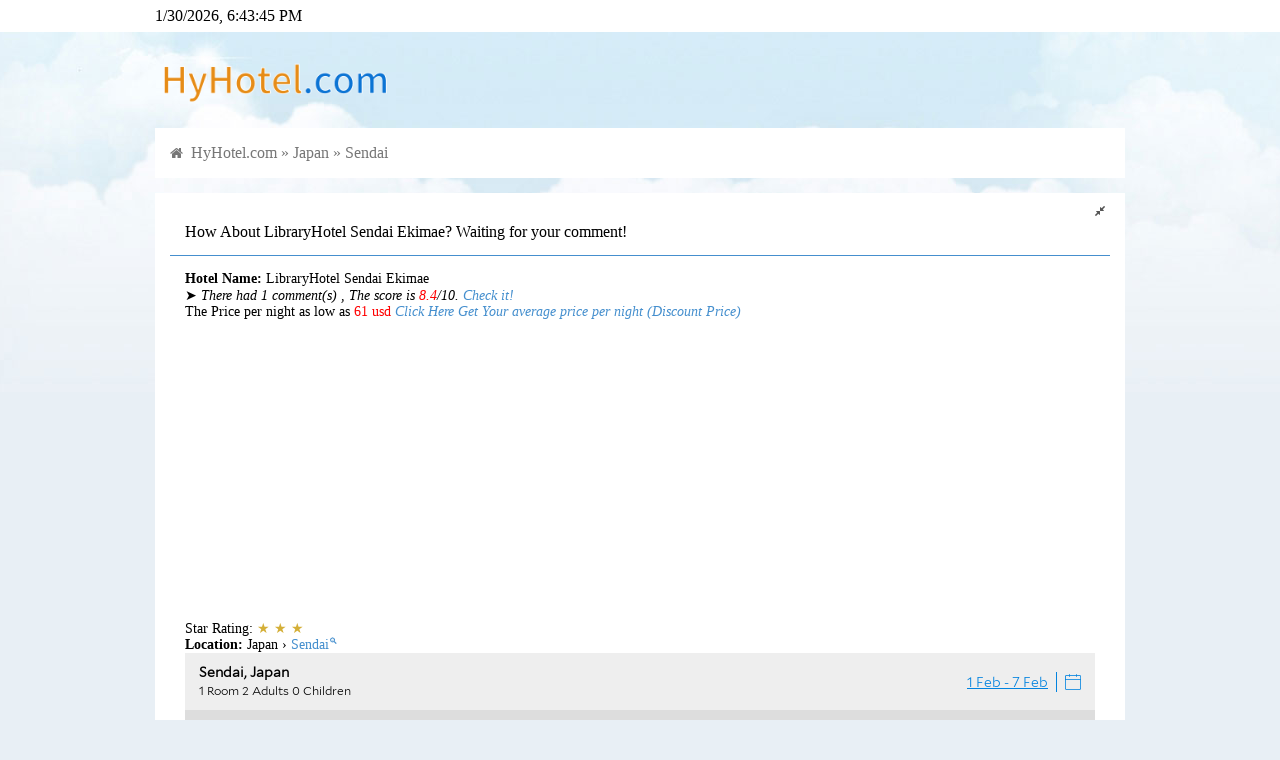

--- FILE ---
content_type: text/html; charset=utf-8
request_url: https://hyhotel.com/read-400266-1.html
body_size: 9953
content:
<!DOCTYPE html>
<html>

	<head>
		<meta charset="utf-8">
		<meta http-equiv="X-UA-Compatible" content="IE=edge,chrome=1">
		<meta name="renderer" content="webkit">
		<meta name="viewport" content="width=device-width,initial-scale=1,maximum-scale=1,user-scalable=no">
		<title>How About LibraryHotel Sendai Ekimae? Waiting for your comment!</title>
		<meta name="description" content="Hotel Name: LibraryHotel Sendai Ekimae&amp;#10148 There had 1 comment(s) , The score is 8.4/10. Chec">
		<meta name="keywords" content="Sendai">
		<meta name="generator" content="https://www.hadsky.com">
		<meta name="author" content="puyuetian">
		<meta http-equiv="Cache-Control" content="no-siteapp">
		<link rel="stylesheet" href="template/puyuetianUI/css/font-awesome.min.css" />
		<script src="template/puyuetianUI/js/jquery-3.3.1.min.js" type="90de0b9ab7e03b1571927da9-text/javascript"></script>
		<!--[if lt IE 9]>
			<script src="template/puyuetianUI/js/respond.js"></script>
		<![endif]-->
		<link href="template/puyuetianUI/v8/css/puyuetian.css" rel="stylesheet" />
		<link href="template/puyuetianUI/css/puyuetian.css" rel="stylesheet" />
		<script src="template/puyuetianUI/js/puyuetian.js" type="90de0b9ab7e03b1571927da9-text/javascript"></script>
		<script src="template/puyuetianUI/v8/js/puyuetian.js" type="90de0b9ab7e03b1571927da9-text/javascript"></script>
		<script type="90de0b9ab7e03b1571927da9-text/javascript">K.uploadURL = "index.php?c=upload";</script>
		<script type="90de0b9ab7e03b1571927da9-text/javascript">var $_USER={"USERNAME":"guest","NICKNAME":"\u6e38\u5ba2","QUANXIAN":"bbcode,download,lookread,lookuser,nopostingtimeinterval,postreply,search","READLEVEL":"0","ID":0,"_READLEVEL":0,"_ID":0,"CHKCSRFVAL":"894d45211470ffda829221542c6611f0","MESSAGE_UNREADCOUNT":0,"C":"read"},$_SET={"QUOTES":"Welcome to HyHotel.com","TEMPLATENAME":"default","WEBDESCRIPTION":"HyHotel.com is a recommend website for booking hotel.","WEBKEYWORDS":"HyHotel, Hotel booking, bnb booking, stay booking","WEBLOGO":"template\/default\/img\/logo.png","READLISTNUM":"10","REPLYLISTNUM":"10","LOGOTEXT":"HyHotel.com","UPLOADFILETYPES":"jpg|jpeg|gif|bmp|png|zip|rar|txt|doc","UPLOADFILESIZE":"2000","POSTREADJIFEN":"5","POSTREADTIANDOU":"5","POSTREPLYJIFEN":"2","POSTREPLYTIANDOU":"2","DEFAULTPAGE":"forum","REWRITEURL":"1","PHONETEMPLATENAME":"default","JIFENNAME":"HyExperience","TIANDOUNAME":"HyPoint","REGJIFEN":"0","REGTIANDOU":"0","POSTINGTIMEINTERVAL":"30","POSTAUDIT":"0","NEWUSERPOSTWAITTIME":"0","BEIANHAO":"","BBCODEATTRS":"class,style,href,target,src,width,height,title,alt,border,align,valign,color,size,controls,autoplay,loop,type,face,id,lang","READTITLEMIN":"1","READTITLEMAX":"1250","READCONTENTMIN":"1","READCONTENTMAX":"999999","REPLYCONTENTMIN":"1","REPLYCONTENTMAX":"999999","REPLYORDER":"1","READTOPNUM":"3","WEBTITLE":"Hy Hotel!","DEFAULTTEMPLATES":"default","NOVICETRAINEETIME":"2","POSTREADCHECK":"0","POSTREPLYCHECK":"0","READLISTORDER":"posttime","SHOWMESSAGECOUNT":"50","UPLOADHEADSIZE":"500","CHANGEUSERINFOVERIFY":"0","PHONEDOMAINS":"m","IFPCCOMEPHONEGO":"1","PHONEDEFAULTTEMPLATES":"default","READLISTSHOWBKS":"","READLISTHIDDENBKS":"","USERNAMEEVERYCHARS":"0","REGREADLEVEL":"10","PHONEDEFAULTPAGE":"forum","POSTMESSAGEMAXNUM":"1000","APP_HADSKYCLOUDSERVER_SMS_OPEN":"0","PCTEMPLATENAME":"default","IS_V8_TEMPLATE":0},$_URI={"C":"read","ID":"400266","PAGE":"1"}||{};</script><script data-ad-client="ca-pub-2916845197629594" async src="https://pagead2.googlesyndication.com/pagead/js/adsbygoogle.js" type="90de0b9ab7e03b1571927da9-text/javascript"></script>
	<script data-cfasync="false" nonce="29505618-0634-43dc-9e4d-abd0bf0abbee">try{(function(w,d){!function(j,k,l,m){if(j.zaraz)console.error("zaraz is loaded twice");else{j[l]=j[l]||{};j[l].executed=[];j.zaraz={deferred:[],listeners:[]};j.zaraz._v="5874";j.zaraz._n="29505618-0634-43dc-9e4d-abd0bf0abbee";j.zaraz.q=[];j.zaraz._f=function(n){return async function(){var o=Array.prototype.slice.call(arguments);j.zaraz.q.push({m:n,a:o})}};for(const p of["track","set","debug"])j.zaraz[p]=j.zaraz._f(p);j.zaraz.init=()=>{var q=k.getElementsByTagName(m)[0],r=k.createElement(m),s=k.getElementsByTagName("title")[0];s&&(j[l].t=k.getElementsByTagName("title")[0].text);j[l].x=Math.random();j[l].w=j.screen.width;j[l].h=j.screen.height;j[l].j=j.innerHeight;j[l].e=j.innerWidth;j[l].l=j.location.href;j[l].r=k.referrer;j[l].k=j.screen.colorDepth;j[l].n=k.characterSet;j[l].o=(new Date).getTimezoneOffset();if(j.dataLayer)for(const t of Object.entries(Object.entries(dataLayer).reduce((u,v)=>({...u[1],...v[1]}),{})))zaraz.set(t[0],t[1],{scope:"page"});j[l].q=[];for(;j.zaraz.q.length;){const w=j.zaraz.q.shift();j[l].q.push(w)}r.defer=!0;for(const x of[localStorage,sessionStorage])Object.keys(x||{}).filter(z=>z.startsWith("_zaraz_")).forEach(y=>{try{j[l]["z_"+y.slice(7)]=JSON.parse(x.getItem(y))}catch{j[l]["z_"+y.slice(7)]=x.getItem(y)}});r.referrerPolicy="origin";r.src="/cdn-cgi/zaraz/s.js?z="+btoa(encodeURIComponent(JSON.stringify(j[l])));q.parentNode.insertBefore(r,q)};["complete","interactive"].includes(k.readyState)?zaraz.init():j.addEventListener("DOMContentLoaded",zaraz.init)}}(w,d,"zarazData","script");window.zaraz._p=async d$=>new Promise(ea=>{if(d$){d$.e&&d$.e.forEach(eb=>{try{const ec=d.querySelector("script[nonce]"),ed=ec?.nonce||ec?.getAttribute("nonce"),ee=d.createElement("script");ed&&(ee.nonce=ed);ee.innerHTML=eb;ee.onload=()=>{d.head.removeChild(ee)};d.head.appendChild(ee)}catch(ef){console.error(`Error executing script: ${eb}\n`,ef)}});Promise.allSettled((d$.f||[]).map(eg=>fetch(eg[0],eg[1])))}ea()});zaraz._p({"e":["(function(w,d){})(window,document)"]});})(window,document)}catch(e){throw fetch("/cdn-cgi/zaraz/t"),e;};</script></head>

	<body>
		<style>
	body {
		overflow-x: hidden;
	}
	
	@media only screen and (min-width: 1000px) {
		body {
			background-image: url(template/default/img/body_bg.jpg);
			background-repeat: repeat-x;
			background-color: #e8eff5;
			background-position: center top;
		}
	}
	
	@media only screen and (max-width: 1001px) {
		body {
			background-color: #fff;
		}
	}
</style>


<div class="pk-head-bar pk-background-color-white pk-hide-sm">
	<div class="pk-container pk-padding-0">
		<div class="pk-row">
			<div id="head-datetime" class="pk-w-md-4 pk-hide-sm">Loading...</div>
			<div class="pk-w-md-8 pk-w-sm-12 pk-text-right pk-footlink"></div>
		</div>
	</div>
</div>
<div class="pk-container pk-padding-0 pk-hide-sm">
	<div class="pk-row">
		<div class="pk-w-md-12">
			<div class="pk-padding-top-15 pk-padding-bottom-15"><a title="HyHotel.com" href="/"><img src="template/default/img/logo.png" alt="HyHotel.com" width="240"></a></div>
		</div>
	</div>
</div>
<div class="pk-container pk-padding-0 pk-margin-bottom-15">

	<div class="pk-row pk-text-md pk-text-primary pk-padding-top-15 pk-padding-bottom-5 pk-hide-md pk-background-color-white">
		<div class="pk-w-sm-4 pk-text-nowrap pk-text-bold">
			<a href="/">HyHotel.com</a>
		</div>
		<div class="pk-w-sm-8 pk-overflow-hidden pk-text-nowrap pk-text-sm pk-text-right">
			<a href='login.html'>Login/Sign up</a>
		</div>
	</div>
<!--
	<div class="pk-row">
		<div class="pk-w-sm-12 pk-padding-sm-0">
			<form method="get" action="index.php">
				<input type="hidden" name="c" value="app" />
				<input type="hidden" name="a" value="puyuetian_search:index" />
				<div class="pk-row pk-padding-top-10 pk-padding-bottom-10 pk-background-color-white">
					<div class="pk-w-md-4 pk-w-sm-10 pk-padding-right-0">
						<input type="search" name="w" class="pk-textbox pk-textbox-noshadow pk-border-right-none pk-radius-top-left-4 pk-radius-bottom-left-4" value="" placeholder="Enter city/hotel name" required />
					</div>
					<div class="pk-w-md-1 pk-w-sm-2 pk-padding-left-0">
						<button type="submit" class="pk-btn pk-btn-block pk-btn-primary pk-radius-bottom-right-4 pk-radius-top-right-4"><span class="fa fa-search"></span></button>
					</div>
					<div class="pk-w-md-7 pk-text-sm pk-text-nowrap pk-text-default pk-hide-sm" style="height:38px;line-height:38px">
						
					</div>
				</div>
			</form>
		</div>
	</div>
-->
	<div class="pk-row">
		<div class="pk-w-sm-12">
			<div class="pk-row pk-background-color-white pk-padding-bottom-sm-0 pk-padding-bottom-10 pk-padding-top-10">
				<div class="pk-w-md-12 pk-w-sm-12 pk-padding-sm-0" style="color:#777;height:30px;line-height:30px">
					<span class="fa fa-home pk-text-sm">&nbsp;</span>
					<a href="/">HyHotel.com</a>&nbsp;&raquo;&nbsp;<a href="list-101-1.html">Japan</a>&nbsp;&raquo;&nbsp;<a href="list-101-1.html?label=Sendai">Sendai</a>
				</div>
			</div>
		</div>
	</div>
</div>
<script type="90de0b9ab7e03b1571927da9-text/javascript">
	$(function() {
		setInterval(function() {
			var mydate = new Date();
			$('#head-datetime').html(mydate.toLocaleString());
		}, 1000);
		$nava = $('#nav a');
		for($i = 0; $i < $nava.length; $i++) {
			if($nava[$i].href == location.href) {
				$('#nav li')[$i].className = 'pk-active';
			}
		}
	});
</script><div class="pk-container pk-padding-0">
	<div class="pk-row">
		<div id="pk-body-left" class="pk-w-md-8 pk-w-sm-12 pk-padding-right-0 pk-padding-sm-0">
			<div class="pk-row pk-background-color-white">
				<div class="pk-w-sm-12">
					<style>
	.readcontent a,
	.replycontent a {
		color: #458fce;
	}
	
	.readcontent a:hover,
	.replycontent a:hover {
		text-decoration: underline;
	}
	
	.readcontent img,
	.replycontent img {
		cursor: pointer;
	}
	
	.readcontent embed,
	.replycontent embed,
	.readcontent iframe,
	.replycontent iframe {
		max-width: 100%;
	}
</style>
<script type="90de0b9ab7e03b1571927da9-text/javascript">
	function pk_read_expand($this) {
		if($($this).hasClass('fa-expand')) {
			$($this).removeClass('fa-expand');
			$($this).addClass('fa-compress');
			$this.title = 'Default';
			$('#pk-body-right').addClass('pk-hide');
			$('#pk-body-left').removeClass('pk-w-md-8 pk-padding-right-0');
		} else {
			$($this).addClass('fa-expand');
			$($this).removeClass('fa-compress');
			$this.title = 'Wide Mode';
			$('#pk-body-right').removeClass('pk-hide');
			$('#pk-body-left').addClass('pk-w-md-8 pk-padding-right-0');
		}
	}
	$(function() {
		if("1" == "1") {
			$('#pk-fullscreen').click();
		}
	});
</script>
<div class="pk-row pk-padding-top-10 pk-padding-bottom-10 pk-text-md" style="border-bottom: solid 1px #458fce">
	<div class="pk-w-md-12 pk-w-sm-12 pk-padding-right-5">
		<div class="pk-text-truncate pk-display-block pk-text-xs" style="height: 18px;padding-top: 2px">
			<span id="pk-fullscreen" class="fa fa-expand pk-text-default pk-cursor-pointer pk-float-right pk-hide-sm" title="Wide Mode" onclick="if (!window.__cfRLUnblockHandlers) return false; pk_read_expand(this)" data-cf-modified-90de0b9ab7e03b1571927da9-=""></span>
		</div>
		<div class="pk-display-block pk-text-md" style="min-height: 24px;padding-top: 2px">
			How About LibraryHotel Sendai Ekimae? Waiting for your comment!
		</div>
	</div>
</div>
<style>
	#readbox a:hover {
		text-decoration: underline;
	}
</style>
<div class="pk-row">
	<div class="readcontent pk-w-sm-12 pk-text-sm pk-padding-top-15 pk-padding-bottom-15 pk-word-break-all pk-overflow-hidden pk-img-width-max-all">
		<p><strong>Hotel Name:</strong> LibraryHotel Sendai Ekimae</p><p>&#10148 <i>There had 1 comment(s) , The score is <font color="red">8.4</font>/10. <a rel="sponsored" target="_blank" href="https://www.agoda.com/partners/partnersearch.aspx?hid=2378405&cid=1837534">Check it!</a></i></p><p>The Price per night as low as <font color="red">61 usd</font> <a rel="sponsored" target="_blank" href="https://www.agoda.com/partners/partnersearch.aspx?hid=2378405&cid=1837534"><i>Click Here Get Your average price per night (Discount Price)</i></a></p><p>Star Rating: <span title="Three" style="color:#D4AF37">&#9733 &#9733 &#9733</span></p><p><strong>Location:</strong> Japan &#155 <span style="display:inline-block"><a target="_blank" href="/list-101-1.html?label=Sendai" title="Search Sendai on HyHotel.com">Sendai</a><sup><a rel="nofollow" target="_blank" href="/list-101-1.html?label=Sendai" title="Search Sendai on HyHotel.com" style="font-size:smaller; text-decoration:none;">🔍</a></sup></span></p><p><div id="adgshp1830694384" style="width:100%; height:333px;"></div><script type="90de0b9ab7e03b1571927da9-text/javascript" src="//cdn0.agoda.net/images/sherpa/js/sherpa_init_map_02.min.js"></script><script type="90de0b9ab7e03b1571927da9-text/javascript">var settings = { refKey: 'Zif1iBsGsgxxrxiLeRQyHA==', language: 'en-us', currency: 'USD', searchRadius: 5, cid: 1837534, latitude: 38.25909, longitude: 140.877716, destination: 'Sendai, Japan', isOverideConf: true, city: 10345};new AgdMaps('adgshp1830694384', settings).render();</script></p><p><i>Address: Aoba-ku, Chuo 3-8-27, Sendai 980-0021</i> rooms</p><p>Check in time after 02:00 PM</p><p>Check out time before 10:30 AM</p><p><strong>Room Photos:</strong></p><p><img src="//q-xx.bstatic.com/xdata/images/hotel/max500/99024959.jpg?k=97c477970ff360f1a88813bf9828a4d9df89acd87041b798ee6632d9dd24505b&o=?s=312x" alt="This photo about LibraryHotel Sendai Ekimae shared on HyHotel.com" width="50%" /></p><div style="float:right; text-align:right;"><a rel="sponsored" target="_blank" href="https://www.agoda.com/partners/partnersearch.aspx?hid=2378405&cid=1837534"><i style="font-size: 12px;">Click/Touch Here to see more photos</i></a></div><p><strong>Overview：</strong></p><p>Ideally located in the Sendai area, LibraryHotel Sendai Ekimae promises a relaxing and wonderful visit. The property offers a high standard of service and amenities to suit the individual needs of all travelers. Service-minded staff will welcome and guide you at LibraryHotel Sendai Ekimae. Some of the well-appointed guestrooms feature flat screen television, slippers, towels, wake-up service, desk. The property offers various recreational opportunities. Friendly staff, great facilities, and close proximity to all that Sendai has to offer are three great reasons you should stay at LibraryHotel Sendai Ekimae.</p><p style="text-align:right;"><a rel="sponsored" href="https://www.agoda.com/partners/partnersearch.aspx?cid=1837534&pcs=8" target="_blank"><img src="//sherpa.agoda.com/Badge/GetBadge?badgetype=2&refkey=2ER2xxQxBCjPot9HX8PIjA%3D%3D" width="72" height="32" alt="emotion" /></a></p><p>👉 <a rel="sponsored" target="_blank" href="https://www.agoda.com/partners/partnersearch.aspx?hid=2378405&cid=1837534"><strong>Click/Touch Here to booking!</strong></a></p><p><i>Remember to comment it after staying please</i> ✍️</p>
	</div>
</div>
<div class="pk-row" style="border-bottom: solid 1px #E0E0E0">
	<div class="pk-w-sm-12 pk-text-right pk-text-xs pk-padding-right-5 pk-padding-bottom-5" style="color: #999">
		<a href="javascript:" onclick="if (!window.__cfRLUnblockHandlers) return false; window.open('index.php?c=ding&type=read&id=400266','pk-di');$(this).find('span:eq(1)').html(parseInt($(this).find('span:eq(1)').html())+1);$(this).attr('onclick','')" data-cf-modified-90de0b9ab7e03b1571927da9-=""><span class="fa fa-thumbs-o-up"></span>&nbsp;<span>0</span></a>&nbsp;&nbsp;&nbsp;2020-06-03 00:37:40
	</div>
</div>
<a name="replylist"></a>
<div class="pk-row pk-text-xs pk-padding-top-10 pk-padding-bottom-10" style="border-bottom: solid 1px #458fce">
	<div class="pk-w-sm-3 pk-text-left pk-padding-left-5 pk-text-secondary">
		Comment List
	</div>
	<div class="pk-w-sm-9 pk-text-right pk-text-nowrap pk-padding-right-5">
		<a class="pk-hover-opacity pk-text-default" href="read-400266-1.html"><span class="fa fa-bars"></span> New</a>&nbsp;&nbsp;
		<a class="pk-hover-opacity pk-text-danger" href="read-400266-1.html?orderfield=zannum&desc=1"><span class="fa fa-fire"></span> Hot</a>&nbsp;&nbsp;
		<a class="pk-hover-opacity pk-text-success" href="read-400266-1.html?desc=0"><span class="fa fa-sort-numeric-asc"></span> In order</a>&nbsp;&nbsp;
		<a class="pk-hover-opacity pk-text-success" href="read-400266-1.html?desc=1"><span class="fa fa-sort-numeric-desc"></span> Reverse</a>
	</div>
</div>
<div id="read-list">
	<div></div>
</div>
<div class="pk-padding-45 pk-text-center">
	<button id="loadmorereadlistbtn" type="button" class="pk-btn pk-btn-block pk-btn-default">Load more »</button>
</div>
<div id="saveloadhtml" class="pk-display-none"></div>
<script type="90de0b9ab7e03b1571927da9-text/javascript">
	$(function() {
		var $loadpage = parseInt("1") + 1;
		var $loaded = 0;
		$('#loadmorereadlistbtn').click(function() {
			if($loaded == 0) {
				$loaded = 1;
				$('#saveloadhtml').load("index.php?c=read&id=400266&page=" + $loadpage + " #read-list div:eq(0)", function(r, s, x) {
					if(s == "error") {
						pkalert('Error');
					} else {
						var $html = $('#saveloadhtml').html();
						if($($html).find('>div').length > 0) {
							$loadpage++;
							$('#read-list').append($html);
							//ImageLaterLoading('img', 'Lazy loading ^o^', 'this.src="/template/default/img/imageloaderror.png";this.onclick=""');
							$('.replycontent img').attr({
								"onclick": "LookImage(this)",
								"onerror": "this.src='/template/default/img/imageloaderror.png';this.onclick=''"
							});
							$loaded = 0;
						} else {
							$('#loadmorereadlistbtn').prop('disabled', true);
							$('#loadmorereadlistbtn').html('Welcome to HyHotel.com');
						}
					}
					$('#saveloadhtml').html('');
				});
			}
		});
		$('.readcontent img,.replycontent img').attr({
			"onclick": "LookImage(this)",
			"onerror": "this.src='/template/default/img/imageloaderror.png';this.onclick=''"
		});
	});
</script>
<form name="form_post" method="post" action="index.php?c=post&type=reply&return=json">
	<input type="hidden" name="rid" value="400266" />
	<div class="pk-row pk-margin-bottom-5">
		<div class="pk-w-sm-12 pk-padding-0">
			<p class="pk-text-sm pk-padding-left-5 pk-text-truncate pk-text-default">Comment:</p>
		</div>
	</div>
	<div class="pk-row pk-margin-bottom-15">
		<div class="pk-w-sm-12 pk-padding-0">
			<a name="postreplyposition"></a>
			<textarea id="container" class="pk-textarea pk-radius-4" name="content" style="height:200px" placeholder="Waiting for your comment!" required></textarea>
		</div>
	</div>
	<div style="max-width:240px">
		<div class="pk-row">
	<div class="pk-w-sm-12 pk-margin-bottom-15">
		<input type="text" class="pk-textbox" name="verifycode" value="" placeholder="Verification Code" onfocus="if (!window.__cfRLUnblockHandlers) return false; document.getElementById('verifycodeimageobject').click();this.onfocus=''" required autocomplete="off" data-cf-modified-90de0b9ab7e03b1571927da9-="" />
	</div>

	<div class="pk-w-sm-12 pk-margin-bottom-15">
		<img id="verifycodeimageobject" class="pk-max-width-all pk-cursor-pointer" src="template/default/img/null_88x32.png" onclick="if (!window.__cfRLUnblockHandlers) return false; this.src='index.php?c=app&a=verifycode:index&type=postreply&rnd='+Math.random()" title="Refresh" data-cf-modified-90de0b9ab7e03b1571927da9-="">
	</div>
</div>
	</div>
	<div class="pk-row pk-margin-bottom-15">
		<div class="pk-w-sm-12 pk-padding-0">
			<button id="postreplysubmitbtn" type="button" class="pk-btn pk-btn-primary">Submit</button>
		</div>
	</div>
</form>
<script type="90de0b9ab7e03b1571927da9-text/javascript">
	function ReplyNF($uid, $f, $nickname) {
		if($uid) {
			PytCmd('inserthtml', false, '@' + $uid + ':(On ' + $f + 'F' + $nickname + ')&nbsp;');
		} else {
			PytCmd('inserthtml', false, 'Reply' + $f + 'F:');
		}
	}
	$(function() {
		$('#postreplysubmitbtn').click(function() {
			if(trim(form_post.content.value)) {
				form_post.content.value = form_post.content.value.replace(/\<div/g, '<p');
				form_post.content.value = form_post.content.value.replace(/\<\/div\>/g, '</p>');
				$(this).prop('disabled', true).html('Submiting...');
				var formstring = FormDataPackaging('form[name="form_post"]:eq(0)');
				$.post($('form[name="form_post"]:eq(0)').attr('action'), formstring, function(data) {
					if(data['state'] == 'ok') {
						ppp({
							type: 3,
							icon: 1,
							content: data['msg'],
							close: function() {
								location.href = "/read-" + data['rid'] + "-1.html?cache=refresh&rnd=" + parseInt(Math.random() * 10000) + "#replylist";
							}
						});
					} else {
						$('form[name="form_post"] input[name="verifycode"]').val('');
						$('#verifycodeimageobject').click();
						ppp({
							type: 0,
							icon: 2,
							content: data['msg'] || 'Error'
						});
					}
					$('#postreplysubmitbtn').prop('disabled', false).html('Submit');
				}, 'json');
			} else {
				if(PytEditor.body) {
					PytEditor.body.focus();
				} else {
					form_post.content.focus();
				}
			}
		});
	});
</script>
				</div>
			</div>
		</div>
		<div id="pk-body-right" class="pk-w-md-4 pk-hide-sm">
			<div class="pk-row pk-margin-bottom-15 pk-background-color-white">
				<div class="pk-w-sm-12 pk-padding-top-15 pk-padding-bottom-15">
					<div class="pk-padding-top-15 pk-padding-bottom-15">
	<div class="pk-float-right pk-text-center" style="width:100%">
		<div class="pk-text-sm pk-text-primary pk-padding-top-10" style="height:40px">HyHotel.com</div>
		<div class="pk-padding-left-15 pk-padding-right-15">
			<a id="loginbtn" class="pk-btn pk-btn-success pk-btn-sm" href="login.html?referer=http%3A%2F%2Fhyhotel.com%2Findex.php%3Fc%3Dread%26id%3D400266%26page%3D1"> Log in </a>
			<a id="regbtn" class="pk-btn pk-btn-default pk-btn-sm" href="reg.html?referer=http%3A%2F%2Fhyhotel.com%2Findex.php%3Fc%3Dread%26id%3D400266%26page%3D1"> Sign up for free </a>
		</div>
	</div>
	<div class="pk-clear"></div>
</div>
				</div>
			</div>

			<div class="pk-row">
				
			</div>

			<div class="pk-row pk-margin-bottom-15 pk-background-color-white"><div class="pk-background-color-primary pk-text-white pk-w-sm-12 pk-padding-top-10 pk-padding-bottom-10">Hot</div><div class="pk-w-sm-12 pk-text-sm pk-text-default pk-padding-top-10 pk-padding-bottom-10">
								<a class='pk-display-block pk-padding-top-10 pk-padding-bottom-10 pk-text-truncate pk-hover-opacity' href='read-211473-1.html' style='border-bottom: solid 1px #eee;'><span class='fa fa-fire pk-text-danger'></span> Times Hotel</a>
								
								<a class='pk-display-block pk-padding-top-10 pk-padding-bottom-10 pk-text-truncate pk-hover-opacity' href='read-479262-1.html' style='border-bottom: solid 1px #eee;'><span class='fa fa-fire pk-text-danger'></span> Kabul Serena Hotel</a>
								
								<a class='pk-display-block pk-padding-top-10 pk-padding-bottom-10 pk-text-truncate pk-hover-opacity' href='read-26890-1.html' style='border-bottom: solid 1px #eee;'><span class='fa fa-fire pk-text-danger'></span> Grand Royal Antiguan Beach Resort</a>
								
								<a class='pk-display-block pk-padding-top-10 pk-padding-bottom-10 pk-text-truncate pk-hover-opacity' href='read-773391-1.html' style='border-bottom: solid 1px #eee;'><span class='fa fa-fire pk-text-danger'></span> M2 Apartments</a>
								
								<a class='pk-display-block pk-padding-top-10 pk-padding-bottom-10 pk-text-truncate pk-hover-opacity' href='read-796708-1.html' style='border-bottom: solid 1px #eee;'><span class='fa fa-fire pk-text-danger'></span> A and C Modern</a>
								
								<a class='pk-display-block pk-padding-top-10 pk-padding-bottom-10 pk-text-truncate pk-hover-opacity' href='read-74812-1.html' style='border-bottom: solid 1px #eee;'><span class='fa fa-fire pk-text-danger'></span> Peter Island Resort & Spa</a>
								
								<a class='pk-display-block pk-padding-top-10 pk-padding-bottom-10 pk-text-truncate pk-hover-opacity' href='read-796712-1.html' style='border-bottom: solid 1px #eee;'><span class='fa fa-fire pk-text-danger'></span> Winter Warmer Sunset House</a>
								
								<a class='pk-display-block pk-padding-top-10 pk-padding-bottom-10 pk-text-truncate pk-hover-opacity' href='read-796704-1.html' style='border-bottom: solid 1px #eee;'><span class='fa fa-fire pk-text-danger'></span> RoomStay Tok Abah  B</a>
								
								<a class='pk-display-block pk-padding-top-10 pk-padding-bottom-10 pk-text-truncate pk-hover-opacity' href='read-380296-1.html' style='border-bottom: solid 1px #eee;'><span class='fa fa-fire pk-text-danger'></span> Kyriad Pontarlier</a>
								
								<a class='pk-display-block pk-padding-top-10 pk-padding-bottom-10 pk-text-truncate pk-hover-opacity' href='read-796696-1.html' style='border-bottom: solid 1px #eee;'><span class='fa fa-fire pk-text-danger'></span> Q homestay taiping</a>
								
								<a class='pk-display-block pk-padding-top-10 pk-padding-bottom-10 pk-text-truncate pk-hover-opacity' href='read-289289-1.html' style='border-bottom: solid 1px #eee;'><span class='fa fa-fire pk-text-danger'></span> Ferry Boat Inn</a>
								
								<a class='pk-display-block pk-padding-top-10 pk-padding-bottom-10 pk-text-truncate pk-hover-opacity' href='read-273462-1.html' style='border-bottom: solid 1px #eee;'><span class='fa fa-fire pk-text-danger'></span> Tradewinds Hotel</a>
								
								<a class='pk-display-block pk-padding-top-10 pk-padding-bottom-10 pk-text-truncate pk-hover-opacity' href='read-796710-1.html' style='border-bottom: solid 1px #eee;'><span class='fa fa-fire pk-text-danger'></span> (4-8pax) Lovely Apartment (8 mins to Ikea Tebrau)</a>
								
								<a class='pk-display-block pk-padding-top-10 pk-padding-bottom-10 pk-text-truncate pk-hover-opacity' href='read-8991-1.html' style='border-bottom: solid 1px #eee;'><span class='fa fa-fire pk-text-danger'></span> My City Hotel</a>
								
								<a class='pk-display-block pk-padding-top-10 pk-padding-bottom-10 pk-text-truncate pk-hover-opacity' href='read-796709-1.html' style='border-bottom: solid 1px #eee;'><span class='fa fa-fire pk-text-danger'></span> Premium 2 Bedroom Apartment with Panoramic Views</a>
								
								<a class='pk-display-block pk-padding-top-10 pk-padding-bottom-10 pk-text-truncate pk-hover-opacity' href='read-796686-1.html' style='border-bottom: solid 1px #eee;'><span class='fa fa-fire pk-text-danger'></span> Owu Crown Hotel</a>
								
								<a class='pk-display-block pk-padding-top-10 pk-padding-bottom-10 pk-text-truncate pk-hover-opacity' href='read-25252-1.html' style='border-bottom: solid 1px #eee;'><span class='fa fa-fire pk-text-danger'></span> Holiday Inn Express Hotel & Suites Manchester - Airport</a>
								
								<a class='pk-display-block pk-padding-top-10 pk-padding-bottom-10 pk-text-truncate pk-hover-opacity' href='read-22-1.html' style='border-bottom: solid 1px #eee;'><span class='fa fa-fire pk-text-danger'></span> Hotel Meda of Museum Kampa</a>
								
								<a class='pk-display-block pk-padding-top-10 pk-padding-bottom-10 pk-text-truncate pk-hover-opacity' href='read-537409-1.html' style='border-bottom: solid 1px #eee;'><span class='fa fa-fire pk-text-danger'></span> The Inn at English Harbour</a>
								
								<a class='pk-display-block pk-padding-top-10 pk-padding-bottom-10 pk-text-truncate pk-hover-opacity' href='read-796701-1.html' style='border-bottom: solid 1px #eee;'><span class='fa fa-fire pk-text-danger'></span> DDP Apm Luxe 5mins Walking Safe Apartment 503</a>
								
								<a class='pk-display-block pk-padding-top-10 pk-padding-bottom-10 pk-text-truncate pk-hover-opacity' href='read-796702-1.html' style='border-bottom: solid 1px #eee;'><span class='fa fa-fire pk-text-danger'></span> Spacious Split Level Studio Near Hyde Park L30</a>
								
								<a class='pk-display-block pk-padding-top-10 pk-padding-bottom-10 pk-text-truncate pk-hover-opacity' href='read-796703-1.html' style='border-bottom: solid 1px #eee;'><span class='fa fa-fire pk-text-danger'></span> RoomStay Tok Abah  A</a>
								
								<a class='pk-display-block pk-padding-top-10 pk-padding-bottom-10 pk-text-truncate pk-hover-opacity' href='read-796698-1.html' style='border-bottom: solid 1px #eee;'><span class='fa fa-fire pk-text-danger'></span> Almas duplex 4pax (WIFI-C1106) @ JB City Home</a>
								
								<a class='pk-display-block pk-padding-top-10 pk-padding-bottom-10 pk-text-truncate pk-hover-opacity' href='read-796183-1.html' style='border-bottom: solid 1px #eee;'><span class='fa fa-fire pk-text-danger'></span> Greenacre Villa 41 - Sydney Modern 5 Bdrm house</a>
								
								<a class='pk-display-block pk-padding-top-10 pk-padding-bottom-10 pk-text-truncate pk-hover-opacity' href='read-796707-1.html' style='border-bottom: solid 1px #eee;'><span class='fa fa-fire pk-text-danger'></span> Majestic 1BR Pool Villa-Breakfast+Private Pool+Spa</a>
								
								<a class='pk-display-block pk-padding-top-10 pk-padding-bottom-10 pk-text-truncate pk-hover-opacity' href='read-796699-1.html' style='border-bottom: solid 1px #eee;'><span class='fa fa-fire pk-text-danger'></span> Corner Unit Family House - 100mbps + TV</a>
								
								<a class='pk-display-block pk-padding-top-10 pk-padding-bottom-10 pk-text-truncate pk-hover-opacity' href='read-796713-1.html' style='border-bottom: solid 1px #eee;'><span class='fa fa-fire pk-text-danger'></span> Seaview Japan Tatami Style (Georgetown) 4pax</a>
								
								<a class='pk-display-block pk-padding-top-10 pk-padding-bottom-10 pk-text-truncate pk-hover-opacity' href='read-796711-1.html' style='border-bottom: solid 1px #eee;'><span class='fa fa-fire pk-text-danger'></span> MASTERI - Luxury 2 Bed 2 bathroom Apartment</a>
								
								<a class='pk-display-block pk-padding-top-10 pk-padding-bottom-10 pk-text-truncate pk-hover-opacity' href='read-796697-1.html' style='border-bottom: solid 1px #eee;'><span class='fa fa-fire pk-text-danger'></span> 1 BR Condo For 4 Person |  Baan View Viman Huahin</a>
								
								<a class='pk-display-block pk-padding-top-10 pk-padding-bottom-10 pk-text-truncate pk-hover-opacity' href='read-65536-1.html' style='border-bottom: solid 1px #eee;'><span class='fa fa-fire pk-text-danger'></span> DoubleTree by Hilton Manchester Downtown</a>
								
								<a class='pk-display-block pk-padding-top-10 pk-padding-bottom-10 pk-text-truncate pk-hover-opacity' href='read-796191-1.html' style='border-bottom: solid 1px #eee;'><span class='fa fa-fire pk-text-danger'></span> Greenacre Villa 41 - Sydney Modern 5 Bdrm house</a>
								
								<a class='pk-display-block pk-padding-top-10 pk-padding-bottom-10 pk-text-truncate pk-hover-opacity' href='read-796705-1.html' style='border-bottom: solid 1px #eee;'><span class='fa fa-fire pk-text-danger'></span> Prestige Sky 23 (A7-8) Beach Themed Getaway Studio</a>
								
								<a class='pk-display-block pk-padding-top-10 pk-padding-bottom-10 pk-text-truncate pk-hover-opacity' href='read-796568-1.html' style='border-bottom: solid 1px #eee;'><span class='fa fa-fire pk-text-danger'></span> Memoire Villa, Cozy Suite</a>
								
								<a class='pk-display-block pk-padding-top-10 pk-padding-bottom-10 pk-text-truncate pk-hover-opacity' href='read-197888-1.html' style='border-bottom: solid 1px #eee;'><span class='fa fa-fire pk-text-danger'></span> Motel 6 Laredo, TX – North I-35</a>
								
								<a class='pk-display-block pk-padding-top-10 pk-padding-bottom-10 pk-text-truncate pk-hover-opacity' href='read-796289-1.html' style='border-bottom: solid 1px #eee;'><span class='fa fa-fire pk-text-danger'></span> Dream Home</a>
								
								<a class='pk-display-block pk-padding-top-10 pk-padding-bottom-10 pk-text-truncate pk-hover-opacity' href='read-280080-1.html' style='border-bottom: solid 1px #eee;'><span class='fa fa-fire pk-text-danger'></span> Gyelsa boutique</a>
								</div></div>

			<div class="pk-row">
				
			</div>
		</div>
	</div>
</div>
<div class="pk-container">
	
</div>
<div class="pk-container pk-margin-top-15 pk-padding-sm-0">
	<div class="pk-row pk-text-xs pk-padding-top-25 pk-padding-bottom-25 pk-background-color-white">
		<div class="pk-w-md-4 pk-hide-sm" style="color: #666;">
			<div>&copy; 2009-2026 <a class="pk-hover-underline" href="/" style="color: #333;">HyHotel.com</a></div>
			<div><small>Powered by <a class="pk-hover-underline" target="_blank" href="http://www.hadsky.com">HadSky</a></small></div>
		</div>
		<div class="pk-w-md-8 pk-w-sm-12 pk-text-right pk-text-sm-center">
			<div class="pk-footlink">
							
			</div>
			<div class="pk-hide-sm" style="color: #666;">Your IP: 18.117.137.187, 2026-01-30 18:43:39, Processed in 0.02662 second(s).</div>
			<div class="pk-hide-md" style="color: #666;">
				&copy; 2009-2026 <a class="pk-hover-underline" href="/" style="color: #333;">HyHotel.com</a><br><br>
				<small>Powered by	<a class="pk-hover-underline" target="_blank" href="http://www.hadsky.com">HadSky</a></small>
			</div>
		</div>
	</div>
</div>
<div class="pk-hide-md" style="padding-top: 43px;"></div>
<script async type="90de0b9ab7e03b1571927da9-text/javascript"> var _hmt = _hmt || []; setTimeout(function(){(function() {var hm = document.createElement("script"); hm.src = "/img/delay.js"; var s = document.getElementsByTagName("script")[0]; s.parentNode.insertBefore(hm, s); })(); },1200); </script><link rel="stylesheet" href="app/puyuetianeditor/template/css/PytEditor.css" />
<script id="PytEditorScript" data-pc="var PytConfig = &#039;&#039;;" data-phone="var PytConfig = &#039;&#039;;" data-config="" type="90de0b9ab7e03b1571927da9-text/javascript">
	var PytEditorPhoneEasypostread = Cnum("1");
	var PytEditorPhoneEasypostreply = Cnum("1");
	var PytEditorPCEasypostread = Cnum("");
	var PytEditorPCEasypostreply = Cnum("");
	if ($(window).width() > 1000) {
		eval($('#PytEditorScript').data('pc'));
		var PytEditorHeight = Cnum("500px");
	} else {
		eval($('#PytEditorScript').data('phone'));
		var PytEditorHeight = Cnum("200px");
	}
</script>
<script src="app/puyuetianeditor/template/js/PytEditor.js" type="90de0b9ab7e03b1571927da9-text/javascript"></script>
<script src="app/puyuetianeditor/template/js/PytEditorInit.js" type="90de0b9ab7e03b1571927da9-text/javascript"></script>
<div id="a-p-p-main" class="pk-hide">
	<div class="pk-row a-p-p-main pk-background-color-white">
		<div class="pk-w-sm-12 pk-padding-top-10 pk-text-truncate">
			<a href="javascript:" class="pk-hover-underline pk-text-primary" data-id="400259">How About Hotel Green Core Plus One? Waiting for your comment!</a>
		</div>
		<div class="pk-w-sm-12 pk-padding-bottom-10 pk-padding-top-5 pk-text-truncate">
			<a href="javascript:" class="pk-hover-underline pk-text-primary" data-id="400271">How About Kuraya Omiya Shimabara? Waiting for your comment!</a>
		</div>
	</div>
</div>
<script type="90de0b9ab7e03b1571927da9-text/javascript">
	$(function() {
		$('#a-p-p-main .a-p-p-main>div:eq(0)').prepend('&laquo; ');
		$('#a-p-p-main .a-p-p-main>div:eq(1)').prepend('&raquo; ');
		var _obj = $('a[name="replylist"]:eq(0)').prev(':eq(0)');
		_obj.after($('#a-p-p-main').html());
		_obj.next('div.a-p-p-main:eq(0)').css({
			'border-bottom': _obj.css('border-bottom'),
			'background': _obj.css('background'),
			'background-color': _obj.css('background-color'),
			'margin-bottom': _obj.css('margin-bottom')
		}).find('a').click(function() {
			var _id = $(this).data('id');
			if(_id) {
				if(parseInt("1")) {
					var _url = 'read-' + _id + '-1.html';
				} else {
					var _url = 'index.php?c=read&id=' + _id + '&page=1';
				}
				location.href = _url;
			}
		});
		_obj.css('margin-bottom', '0px');
	});
</script>
		<!--
			加载成功:"puyuetianeditor:embed"
加载成功:"puyuetian_prevnextreadlist:embed"
共成功加载HadSky插件2个

		-->
	<script src="/cdn-cgi/scripts/7d0fa10a/cloudflare-static/rocket-loader.min.js" data-cf-settings="90de0b9ab7e03b1571927da9-|49" defer></script><script defer src="https://static.cloudflareinsights.com/beacon.min.js/vcd15cbe7772f49c399c6a5babf22c1241717689176015" integrity="sha512-ZpsOmlRQV6y907TI0dKBHq9Md29nnaEIPlkf84rnaERnq6zvWvPUqr2ft8M1aS28oN72PdrCzSjY4U6VaAw1EQ==" data-cf-beacon='{"version":"2024.11.0","token":"13897feb9e4c4175a8e561f293f0fa13","r":1,"server_timing":{"name":{"cfCacheStatus":true,"cfEdge":true,"cfExtPri":true,"cfL4":true,"cfOrigin":true,"cfSpeedBrain":true},"location_startswith":null}}' crossorigin="anonymous"></script>
</body>

</html>
<!-- Powered by HadSky v8.5.1 -->

--- FILE ---
content_type: text/html; charset=utf-8
request_url: https://sherpa.agoda.com/Map/index?isMobile=true&refKey=Zif1iBsGsgxxrxiLeRQyHA%3D%3D&language=en-us&currency=USD&searchRadius=5&cid=1837534&latitude=38.25909&longitude=140.877716&destination=Sendai%2C%20Japan&isOverideConf=true&city=10345
body_size: 1989
content:
<!DOCTYPE html>
<html>
<head>
        <!-- Global site tag (gtag.js) - Google Analytics -->
    <script async src="https://www.googletagmanager.com/gtag/js?id=UA-6446424-36"></script>
    <script>
        window.dataLayer = window.dataLayer || [];

        function gtag() { dataLayer.push(arguments); }

        gtag('js', new Date());

        gtag('config', 'UA-6446424-36');
    </script>

    <meta charset="utf-8"/>
    <meta http-equiv="X-UA-Compatible" content="IE=edge">
    <meta name="viewport" content="width=device-width, initial-scale=1.0, maximum-scale=1.0, user-scalable=0"/>
    <title>Agoda Map Widget</title>
    <script>
        var perfWatchForMsgClientInMilliSeconds = Date.now();
    </script>
    
    
    
<link rel="stylesheet" href="//cdnjs.cloudflare.com/ajax/libs/leaflet/1.0.1/leaflet.css">



        <link rel="stylesheet" href="/css/production/map_widget_mobile.min.css" />


</head>
<body>

<div class="container">
    
<div id="map-container"></div>



</div>

<script type="text/javascript">
    function MsgClientConfig() {
        this.msgClientApiKey = 'PartnerSearchbox.Messaging';
        this.msgClientEnvironment = 'partnersearchbox';
        this.clientIP = '::ffff:127.0.0.6';
            this.refKey = 'Zif1iBsGsgxxrxiLeRQyHA==';
            this.isMobile = 'true';
        this.spMachineName = 'as-pc-3f-sherpa-search-box-prod-7fdd5f56b7-twjmb';
    }
</script>



    <script src="/js/production/common-scripts.min.js"></script>



    

<script type="text/javascript">
    window.isMobile = true;
    window.mapCheckinDate = '2026-02-01';
    window.mapCheckoutDate = '2026-02-07';
    window.adult = 2;
    window.kids = 0;
    window.room = 1;
    window.cid = 1837534;
    window.Properties = 0; //number of properties need to be getting from affiliate api 
    window.destination = 'Sendai, Japan';
        window.city = 10345;
    var cmsItems = [];
        cmsItems['74014'] = "Room";
        cmsItems['74015'] = "Rooms";
        cmsItems['74016'] = "Adult";
        cmsItems['74017'] = "Adults";
        cmsItems['74018'] = "Child";
        cmsItems['74019'] = "Children";
        cmsItems['65685'] = "Check-in Date";
        cmsItems['65686'] = "Check-out Date";
        cmsItems['71440'] = "Search";
        cmsItems['85627'] = "Sunday,Monday,Tuesday,Wednesday,Thursday,Friday,Saturday";
        cmsItems['85629'] = "Sun,Mon,Tue,Wed,Thu,Fri,Sat";
        cmsItems['85630'] = "Su,Mo,Tu,We,Th,Fr,Sa";
        cmsItems['85628'] = "January,February,March,April,May,June,July,August,September,October,November,December";
        cmsItems['85631'] = "Jan,Feb,Mar,Apr,May,Jun,Jul,Aug,Sep,Oct,Nov,Dec";
        cmsItems['74428'] = "(1 Night)";
        cmsItems['74429'] = "({0} Nights)";
        cmsItems['81505'] = "OK";
        cmsItems['74022'] = "Properties";
        cmsItems['74425'] = "Select Dates";
        cmsItems['80970'] = "Review Score";
        cmsItems['80968'] = "Acceptable";
        cmsItems['80967'] = "Good";
        cmsItems['80966'] = "Very Good";
        cmsItems['80965'] = "Excellent";
        cmsItems['80969'] = "Exceptional";
        cmsItems['66235'] = "edit";
    window.cmsItems = cmsItems; 
    window.language = 'en-us'; 
    window.latitude = 38.25909; 
    window.longitude = 140.877716; 
    window.searchRadius = 5;
    window.currency = 'USD';
    window.referenceKey = 'Zif1iBsGsgxxrxiLeRQyHA==';
    window.isIE9 = false;
    window.mapUrl = '//api.mapbox.com/styles/v1/mapbox/streets-v11/tiles/{z}/{x}/{y}?access_token=pk.eyJ1IjoiYWdvZGEiLCJhIjoiY2ppOXM4OHR1MGJweDNqbnduZTlkbDQ0MSJ9.FsB_5A4gNRS8b_9gFMjzvw';
    window.mapAttribution = '\u003ca href=\"https://www.mapbox.com/about/maps/\" target=\"_blank\"\u003e\u0026copy; Mapbox\u003c/a\u003e \u003ca href=\"http://www.openstreetmap.org/about/\" target=\"_blank\"\u003e\u0026copy; OpenStreetMap\u003c/a\u003e \u003ca class=\"mapbox-improve-map\" href=\"https://www.mapbox.com/map-feedback/\" target=\"_blank\"\u003eImprove this map\u003c/a\u003e \u003ca href=\"https://www.digitalglobe.com/\" target=\"_blank\"\u003e\u0026copy; DigitalGlobe\u003c/a\u003e';
    window.mapContainerId = 'mapbox/streets-v11';
    window.mapActkn = 'pk.eyJ1IjoiYWdvZGEiLCJhIjoiY2pjdW5kZDFkM2NyaDJ5cGc1MXljbHoydyJ9.RjtPVQxjWdH3skIu73al8w';
</script>




        <script src="/js/production/entry-map-widget-mobile.min.js"></script>




<div style="display: none" class="m-name">
    <small>as-pc-3f-sherpa-search-box-prod-7fdd5f56b7-twjmb</small>
</div>

</body>
</html>


--- FILE ---
content_type: text/html
request_url: https://hyhotel.com/app/puyuetianeditor/template/upload.html?t=music
body_size: 1580
content:
<!DOCTYPE HTML>
<html>

	<head>
		<meta charset="utf-8">
		<meta http-equiv="X-UA-Compatible" content="IE=edge,chrome=1">
		<meta name="renderer" content="webkit">
		<meta name="viewport" content="width=device-width,initial-scale=1,maximum-scale=1,user-scalable=no">
		<title>puyuetianeditor UploadImage</title>
		<meta name="author" content="puyuetian qq632827168">
		<meta name="website" content="http://www.hadsky.com">
		<meta http-equiv="Cache-Control" content="no-siteapp">
		<link rel="stylesheet" href="../../../template/puyuetianUI/css/font-awesome.min.css" />
		<link rel="stylesheet" href="../../../template/puyuetianUI/css/puyuetian.css" />
		<script src="../../../template/puyuetianUI/js/jquery-3.3.1.min.js" type="2bc5726c5347d8ff6d69b266-text/javascript"></script>
		<script type="2bc5726c5347d8ff6d69b266-text/javascript">
			//获取get参数
			function $_GET($paramname, $url) {
				var $a, $i;
				var $param = new Array();
				if (!$url) {
					$url = document.URL;
				}
				var $spos = $url.indexOf('?');
				if ($spos != -1 && ($spos + 1) != $url.length) {
					var $params = $url.substring($spos + 1, $url.length).split('&');
					for ($i = 0; $i < $params.length; $i++) {
						$a = $params[$i].split('=');
						if ($a.length == 2) {
							$param[$a[0]] = $a[1];
						}
					}
					if ($paramname) {
						return $param[$paramname];
					} else {
						return $param;
					}
				} else {
					return false;
				}
			}
		</script>
		<style>
			* {
				font-size: 14px;
				color: #333;
			}

			body {
				height: 32px;
				line-height: 32px;
				width: 100%;
			}

			button {
				padding: 0 15px;
				border-radius: 4px;
				border: solid 1px transparent;
				color: #fff;
				background-color: #009688;
				height: 32px;
				line-height: 32px;
				text-align: center;
			}

			button:hover {
				opacity: .85;
			}

			button:active {
				opacity: 1;
			}
		</style>
	</head>

	<body class="pk-text-center">
		<form name="form_upload" method="post" enctype="multipart/form-data" action="">
			<div id="PytUploadSelect" class="pk-row pk-text-center">
				<div class="pk-w-sm-12">
					<button id="uploadbtn" type="button" class="btn">本地上传</button>
					<input type="file" id="file" name="file[]" class="pk-hide" value="" placeholder="点击这里选择文件" />
				</div>
			</div>
			<div id="PytUploadStatus" class="pk-row pk-text-center pk-hide">
				<i class="fa fa-fw fa-spin fa-spinner"></i>
				<span>上传中...</span>
			</div>
		</form>
		<script type="2bc5726c5347d8ff6d69b266-text/javascript">
			$(function () {
				if (!parent.PytEditor) {
					$('body').html('非法的外部调用！');
				} else {
					if ($_GET('align')) {
						$('#PytUploadSelect,#PytUploadStatus').toggleClass('pk-text-center pk-text-left');
					}
					$('#file').change(function () {
						if (!$('#file').val()) {
							top.parent.ppp({
								type: 3,
								icon: 3,
								content: "未选择任何文件"
							});
							return false;
						}
						$('#PytUploadSelect').addClass('pk-hide');
						$('#PytUploadStatus').removeClass('pk-hide');
						form_upload.submit();
					});
					if ((navigator.userAgent.indexOf('MSIE') >= 0) && (navigator.userAgent.indexOf('Opera') < 0)) {
						$('#file').removeClass('pk-hide');
						$('#uploadbtn').addClass('pk-hide');
					} else {
						$('#uploadbtn').click(function () {
							$('#file').click();
						});
					}
					var $action = '../../../index.php?c=app&a=puyuetianeditor:index&s=upload&t=' + $_GET('t') + '&align=' + ($_GET('align') || '');
					$('form[name="form_upload"]').attr('action', $action);
					if ($_GET('t') == 'image') {
						$('#file').attr({
							"multiple": "multiple",
							"accept": "image/*"
						});
					}
					if ($_GET('t') == 'video') {
						$('#file').attr({
							"accept": "video/*"
						});
					}
					if ($_GET('t') == 'music') {
						$('#file').attr({
							"accept": "audio/*"
						});
					}
				}
			});
		</script>
	<script src="/cdn-cgi/scripts/7d0fa10a/cloudflare-static/rocket-loader.min.js" data-cf-settings="2bc5726c5347d8ff6d69b266-|49" defer></script><script defer src="https://static.cloudflareinsights.com/beacon.min.js/vcd15cbe7772f49c399c6a5babf22c1241717689176015" integrity="sha512-ZpsOmlRQV6y907TI0dKBHq9Md29nnaEIPlkf84rnaERnq6zvWvPUqr2ft8M1aS28oN72PdrCzSjY4U6VaAw1EQ==" data-cf-beacon='{"version":"2024.11.0","token":"13897feb9e4c4175a8e561f293f0fa13","r":1,"server_timing":{"name":{"cfCacheStatus":true,"cfEdge":true,"cfExtPri":true,"cfL4":true,"cfOrigin":true,"cfSpeedBrain":true},"location_startswith":null}}' crossorigin="anonymous"></script>
</body>

</html>

--- FILE ---
content_type: text/html; charset=utf-8
request_url: https://www.google.com/recaptcha/api2/aframe
body_size: 266
content:
<!DOCTYPE HTML><html><head><meta http-equiv="content-type" content="text/html; charset=UTF-8"></head><body><script nonce="pTorm0XTyezw3zgFY82zcw">/** Anti-fraud and anti-abuse applications only. See google.com/recaptcha */ try{var clients={'sodar':'https://pagead2.googlesyndication.com/pagead/sodar?'};window.addEventListener("message",function(a){try{if(a.source===window.parent){var b=JSON.parse(a.data);var c=clients[b['id']];if(c){var d=document.createElement('img');d.src=c+b['params']+'&rc='+(localStorage.getItem("rc::a")?sessionStorage.getItem("rc::b"):"");window.document.body.appendChild(d);sessionStorage.setItem("rc::e",parseInt(sessionStorage.getItem("rc::e")||0)+1);localStorage.setItem("rc::h",'1769798624889');}}}catch(b){}});window.parent.postMessage("_grecaptcha_ready", "*");}catch(b){}</script></body></html>

--- FILE ---
content_type: application/javascript
request_url: https://sherpa.agoda.com/js/production/entry-map-widget-mobile.min.js
body_size: 148075
content:
(function(n){var i=!1,u=/xyz/.test(function(){xyz})?/\b_super\b/:/.*/,r=function(){},t;r.extend=function(n){function f(){!i&&this.init&&this.init.apply(this,arguments)}var o=this.prototype,e,t;i=!0;e=new this;i=!1;for(t in n)e[t]=typeof n[t]=="function"&&typeof o[t]=="function"&&u.test(n[t])?function(n,t){return function(){var r=this._super,i;return this._super=o[n],i=t.apply(this,arguments),this._super=r,i}}(t,n[t]):n[t];return f.prototype=e,f.prototype.constructor=f,f.extend=r.extend,f};t={debug:!1,trace:function(t){this.debug&&n.console!==undefined&&n.console.log("Porthole: "+t)},error:function(t){typeof n.console!==undefined&&typeof n.console.error=="function"&&n.console.error("Porthole: "+t)}};t.WindowProxy=function(){};t.WindowProxy.prototype={post:function(){},addEventListener:function(){},removeEventListener:function(){}};t.WindowProxyBase=r.extend({init:function(t){t===undefined&&(t="");this.targetWindowName=t;this.origin=n.location.protocol+"//"+n.location.host;this.eventListeners=[]},getTargetWindowName:function(){return this.targetWindowName},getOrigin:function(){return this.origin},getTargetWindow:function(){return t.WindowProxy.getTargetWindow(this.targetWindowName)},post:function(t,i){i===undefined&&(i="*");this.dispatchMessage({data:t,sourceOrigin:this.getOrigin(),targetOrigin:i,sourceWindowName:n.name,targetWindowName:this.getTargetWindowName()})},addEventListener:function(n){return this.eventListeners.push(n),n},removeEventListener:function(n){var t;try{t=this.eventListeners.indexOf(n);this.eventListeners.splice(t,1)}catch(i){this.eventListeners=[]}},dispatchEvent:function(n){for(var i=0;i<this.eventListeners.length;i++)try{this.eventListeners[i](n)}catch(r){t.error(r)}}});t.WindowProxyLegacy=t.WindowProxyBase.extend({init:function(n,i){this._super(i);n!==null?(this.proxyIFrameName=this.targetWindowName+"ProxyIFrame",this.proxyIFrameLocation=n,this.proxyIFrameElement=this.createIFrameProxy()):(this.proxyIFrameElement=null,t.trace("proxyIFrameUrl is null, window will be a receiver only"),this.post=function(){throw new Error("Receiver only window");})},createIFrameProxy:function(){var n=document.createElement("iframe");return n.setAttribute("id",this.proxyIFrameName),n.setAttribute("name",this.proxyIFrameName),n.setAttribute("src",this.proxyIFrameLocation),n.setAttribute("frameBorder","1"),n.setAttribute("scrolling","auto"),n.setAttribute("width",30),n.setAttribute("height",30),n.setAttribute("style","position: absolute; left: -100px; top:0px;"),n.style.setAttribute&&n.style.setAttribute("cssText","position: absolute; left: -100px; top:0px;"),document.body.appendChild(n),n},dispatchMessage:function(i){var u=n.encodeURIComponent,r;this.proxyIFrameElement&&(r=this.proxyIFrameLocation+"#"+u(t.WindowProxy.serialize(i)),this.proxyIFrameElement.setAttribute("src",r),this.proxyIFrameElement.height=this.proxyIFrameElement.height>50?50:100)}});t.WindowProxyHTML5=t.WindowProxyBase.extend({init:function(n,t){this._super(t);this.eventListenerCallback=null},dispatchMessage:function(n){this.getTargetWindow().postMessage(t.WindowProxy.serialize(n),n.targetOrigin)},addEventListener:function(t){if(this.eventListeners.length===0){var i=this;n.addEventListener?(this.eventListenerCallback=function(n){i.eventListener(i,n)},n.addEventListener("message",this.eventListenerCallback,!1)):n.attachEvent&&(this.eventListenerCallback=function(){i.eventListener(i,n.event)},n.attachEvent("onmessage",this.eventListenerCallback))}return this._super(t)},removeEventListener:function(t){this._super(t);this.eventListeners.length===0&&(n.removeEventListener?n.removeEventListener("message",this.eventListenerCallback):n.detachEvent&&(typeof n.onmessage=="undefined"&&(n.onmessage=null),n.detachEvent("onmessage",this.eventListenerCallback)),this.eventListenerCallback=null)},eventListener:function(n,i){var r=t.WindowProxy.unserialize(i.data);r&&(n.targetWindowName===""||r.sourceWindowName==n.targetWindowName)&&n.dispatchEvent(new t.MessageEvent(r.data,i.origin,n))}});n.postMessage?(t.trace("Using built-in browser support"),t.WindowProxy=t.WindowProxyHTML5.extend({})):(t.trace("Using legacy browser support"),t.WindowProxy=t.WindowProxyLegacy.extend({}));t.WindowProxy.serialize=function(n){if(typeof JSON=="undefined")throw new Error("Porthole serialization depends on JSON!");return JSON.stringify(n)};t.WindowProxy.unserialize=function(n){if(typeof JSON=="undefined")throw new Error("Porthole unserialization dependens on JSON!");try{var t=JSON.parse(n)}catch(i){return!1}return t};t.WindowProxy.getTargetWindow=function(t){return t===""?parent:t==="top"||t==="parent"?n[t]:n.frames[t]};t.MessageEvent=function(n,t,i){this.data=n;this.origin=t;this.source=i};t.WindowProxyDispatcher={forwardMessageEvent:function(){var i,f=n.decodeURIComponent,u,r;document.location.hash.length>0&&(i=t.WindowProxy.unserialize(f(document.location.hash.substr(1))),u=t.WindowProxy.getTargetWindow(i.targetWindowName),r=t.WindowProxyDispatcher.findWindowProxyObjectInWindow(u,i.sourceWindowName),r?r.origin===i.targetOrigin||i.targetOrigin==="*"?r.dispatchEvent(new t.MessageEvent(i.data,i.sourceOrigin,r)):t.error("Target origin "+r.origin+" does not match desired target of "+i.targetOrigin):t.error("Could not find window proxy object on the target window"))},findWindowProxyObjectInWindow:function(n,t){var i;if(n)for(i in n)if(Object.prototype.hasOwnProperty.call(n,i))try{if(n[i]!==null&&typeof n[i]=="object"&&n[i]instanceof n.Porthole.WindowProxy&&n[i].getTargetWindowName()===t)return n[i]}catch(r){}return null},start:function(){n.addEventListener?n.addEventListener("resize",t.WindowProxyDispatcher.forwardMessageEvent,!1):n.attachEvent&&n.postMessage!=="undefined"?n.attachEvent("onresize",t.WindowProxyDispatcher.forwardMessageEvent):document.body.attachEvent?n.attachEvent("onresize",t.WindowProxyDispatcher.forwardMessageEvent):t.error("Cannot attach resize event")}};typeof exports!="undefined"?module.exports=t:n.Porthole=t})(typeof window!="undefined"?window:this);!function(n){function t(r){if(i[r])return i[r].exports;var u=i[r]={i:r,l:!1,exports:{}};return n[r].call(u.exports,u,u.exports,t),u.l=!0,u.exports}var i={};t.m=n;t.c=i;t.d=function(n,i,r){t.o(n,i)||Object.defineProperty(n,i,{enumerable:!0,get:r})};t.r=function(n){"undefined"!=typeof Symbol&&Symbol.toStringTag&&Object.defineProperty(n,Symbol.toStringTag,{value:"Module"});Object.defineProperty(n,"__esModule",{value:!0})};t.t=function(n,i){var r,u;if((1&i&&(n=t(n)),8&i)||4&i&&"object"==typeof n&&n&&n.__esModule)return n;if(r=Object.create(null),t.r(r),Object.defineProperty(r,"default",{enumerable:!0,value:n}),2&i&&"string"!=typeof n)for(u in n)t.d(r,u,function(t){return n[t]}.bind(null,u));return r};t.n=function(n){var i=n&&n.__esModule?function(){return n.default}:function(){return n};return t.d(i,"a",i),i};t.o=function(n,t){return Object.prototype.hasOwnProperty.call(n,t)};t.p="";t(t.s=443)}([function(n,t,i){n.exports=i(273)()},function(n,t,i){function r(n,t,i){var r,u;return t=t||0,i=i||0,r=new Date(0),r.setUTCFullYear(n,0,4),u=7*t+i+1-(r.getUTCDay()||7),r.setUTCDate(r.getUTCDate()+u),r}var u=i(109),f=/[T ]/,e=/:/,o=/^(\d{2})$/,s=[/^([+-]\d{2})$/,/^([+-]\d{3})$/,/^([+-]\d{4})$/],h=/^(\d{4})/,c=[/^([+-]\d{4})/,/^([+-]\d{5})/,/^([+-]\d{6})/],l=/^-(\d{2})$/,a=/^-?(\d{3})$/,v=/^-?(\d{2})-?(\d{2})$/,y=/^-?W(\d{2})$/,p=/^-?W(\d{2})-?(\d{1})$/,w=/^(\d{2}([.,]\d*)?)$/,b=/^(\d{2}):?(\d{2}([.,]\d*)?)$/,k=/^(\d{2}):?(\d{2}):?(\d{2}([.,]\d*)?)$/,d=/([Z+-].*)$/,g=/^(Z)$/,nt=/^([+-])(\d{2})$/,tt=/^([+-])(\d{2}):?(\d{2})$/;n.exports=function(n,t){var i,rt,ft,ut;if(u(n))return new Date(n.getTime());if("string"!=typeof n)return new Date(n);i=(t||{}).additionalDigits;i=null==i?2:Number(i);var it=function(n){var t,i={},r=n.split(f),u;return e.test(r[0])?(i.date=null,t=r[0]):(i.date=r[0],t=r[1]),t&&(u=d.exec(t),u?(i.time=t.replace(u[1],""),i.timezone=u[1]):i.time=t),i}(n),et=function(n,t){var i,f=s[t],e=c[t],r,u;return(i=h.exec(n)||e.exec(n))?(r=i[1],{year:parseInt(r,10),restDateString:n.slice(r.length)}):(i=o.exec(n)||f.exec(n))?(u=i[1],{year:100*parseInt(u,10),restDateString:n.slice(u.length)}):{year:null}}(it.date,i),st=et.year,ot=function(n,t){var i,u,f,e,o,s,h;return null===t?null:0===n.length?((u=new Date(0)).setUTCFullYear(t),u):(i=l.exec(n))?(u=new Date(0),f=parseInt(i[1],10)-1,u.setUTCFullYear(t,f),u):(i=a.exec(n))?(u=new Date(0),o=parseInt(i[1],10),u.setUTCFullYear(t,0,o),u):(i=v.exec(n))?(u=new Date(0),f=parseInt(i[1],10)-1,s=parseInt(i[2],10),u.setUTCFullYear(t,f,s),u):(i=y.exec(n))?(e=parseInt(i[1],10)-1,r(t,e)):(i=p.exec(n))?(e=parseInt(i[1],10)-1,h=parseInt(i[2],10)-1,r(t,e,h)):null}(et.restDateString,st);return ot?(ft=ot.getTime(),ut=0,it.time&&(ut=function(n){var t,i,r,u;return(t=w.exec(n))?(i=parseFloat(t[1].replace(",",".")))%24*36e5:(t=b.exec(n))?(i=parseInt(t[1],10),r=parseFloat(t[2].replace(",",".")),i%24*36e5+6e4*r):(t=k.exec(n))?(i=parseInt(t[1],10),r=parseInt(t[2],10),u=parseFloat(t[3].replace(",",".")),i%24*36e5+6e4*r+1e3*u):null}(it.time)),it.timezone?rt=function(n){var t,i;return(t=g.exec(n))?0:(t=nt.exec(n))?(i=60*parseInt(t[2],10),"+"===t[1]?-i:i):(t=tt.exec(n))?(i=60*parseInt(t[2],10)+parseInt(t[3],10),"+"===t[1]?-i:i):0}(it.timezone):(rt=new Date(ft+ut).getTimezoneOffset(),rt=new Date(ft+ut+6e4*rt).getTimezoneOffset()),new Date(ft+ut+6e4*rt)):new Date(n)}},function(n){"use strict";n.exports=function(n,t,i,r,u,f,e,o){var s,h,c;if(!n){void 0===t?s=new Error("Minified exception occurred; use the non-minified dev environment for the full error message and additional helpful warnings."):(h=[i,r,u,f,e,o],c=0,(s=new Error(t.replace(/%s/g,function(){return h[c++]}))).name="Invariant Violation");throw s.framesToPop=1,s;}}},function(n,t,i){"use strict";n.exports=i(18)},function(n,t){
/* @preserve
 * Leaflet 1.3.1, a JS library for interactive maps. http://leafletjs.com
 * (c) 2010-2017 Vladimir Agafonkin, (c) 2010-2011 CloudMade
 */
!function(n){"use strict";function s(n){for(var i,u,t=1,r=arguments.length;t<r;t++)for(i in u=arguments[t])n[i]=u[i];return n}function c(n,t){var i=Array.prototype.slice,r;return n.bind?n.bind.apply(n,i.call(arguments,1)):(r=i.call(arguments,2),function(){return n.apply(t,r.length?r.concat(i.call(arguments)):arguments)})}function o(n){return n._leaflet_id=n._leaflet_id||++af,n._leaflet_id}function vf(n,t,i){var u,r,f,e;return e=function(){u=!1;r&&(f.apply(i,r),r=!1)},f=function(){u?r=arguments:(n.apply(i,arguments),setTimeout(e,t),u=!0)}}function lr(n,t,i){var f=t[1],r=t[0],u=f-r;return n===f&&i?n:((n-r)%u+u)%u+r}function g(){return!1}function vt(n,t){var i=Math.pow(10,void 0===t?6:t);return Math.round(n*i)/i}function yf(n){return n.trim?n.trim():n.replace(/^\s+|\s+$/g,"")}function pi(n){return yf(n).split(/\s+/)}function l(n,t){for(var i in n.hasOwnProperty("options")||(n.options=n.options?cr(n.options):{}),t)n.options[i]=t[i];return n.options}function ss(n,t,i){var u=[];for(var r in n)u.push(encodeURIComponent(i?r.toUpperCase():r)+"="+encodeURIComponent(n[r]));return(t&&-1!==t.indexOf("?")?"&":"?")+u.join("&")}function cs(n,t){return n.replace(hs,function(n,i){var r=t[i];if(void 0===r)throw new Error("No value provided for variable "+n);return"function"==typeof r&&(r=r(t)),r})}function ls(n,t){for(var i=0;i<n.length;i++)if(n[i]===t)return i;return-1}function pf(n){return window["webkit"+n]||window["moz"+n]||window["ms"+n]}function as(n){var t=+new Date,i=Math.max(0,16-(t-wf));return wf=t+i,window.setTimeout(n,i)}function d(n,t,i){if(!i||ou!==as)return ou.call(window,c(n,t));n.call(t)}function rt(n){n&&bf.call(window,n)}function dt(){}function t(n,t,i){this.x=i?Math.round(n):n;this.y=i?Math.round(t):t}function u(n,i,r){return n instanceof t?n:st(n)?new t(n[0],n[1]):null==n?n:"object"==typeof n&&"x"in n&&"y"in n?new t(n.x,n.y):new t(n,i,r)}function v(n,t){if(n)for(var r=t?[n,t]:n,i=0,u=r.length;i<u;i++)this.extend(r[i])}function yt(n,t){return!n||n instanceof v?n:new v(n,t)}function tt(n,t){if(n)for(var r=t?[n,t]:n,i=0,u=r.length;i<u;i++)this.extend(r[i])}function k(n,t){return n instanceof tt?n:new tt(n,t)}function h(n,t,i){if(isNaN(n)||isNaN(t))throw new Error("Invalid LatLng object: ("+n+", "+t+")");this.lat=+n;this.lng=+t;void 0!==i&&(this.alt=+i)}function y(n,t,i){return n instanceof h?n:st(n)&&"object"!=typeof n[0]?3===n.length?new h(n[0],n[1],n[2]):2===n.length?new h(n[0],n[1]):null:null==n?n:"object"==typeof n&&"lat"in n?new h(n.lat,"lng"in n?n.lng:n.lon,n.alt):void 0===t?null:new h(n,t,i)}function gf(n,t,i,r){if(st(n))return this._a=n[0],this._b=n[1],this._c=n[2],void(this._d=n[3]);this._a=n;this._b=t;this._c=i;this._d=r}function vr(n,t,i,r){return new gf(n,t,i,r)}function ps(n){return document.createElementNS("http://www.w3.org/2000/svg",n)}function ws(n,t){for(var i,e,o,s,u="",r=0,f=n.length;r<f;r++){for(i=0,e=(o=n[r]).length;i<e;i++)u+=(i?"L":"M")+(s=o[i]).x+" "+s.y;u+=t?cu?"z":"x":""}return u||"M0 0"}function wt(n){return navigator.userAgent.toLowerCase().indexOf(n)>=0}function yc(n,t,i,r){return"touchstart"===t?function(n,t,i){var r=c(function(n){if("mouse"!==n.pointerType&&n.MSPOINTER_TYPE_MOUSE&&n.pointerType!==n.MSPOINTER_TYPE_MOUSE){if(!(vc.indexOf(n.target.tagName)<0))return;et(n)}le(n,t)});n["_leaflet_touchstart"+i]=r;n.addEventListener(ee,r,!1);uh||(document.documentElement.addEventListener(ee,pc,!0),document.documentElement.addEventListener(oe,wc,!0),document.documentElement.addEventListener(se,fh,!0),document.documentElement.addEventListener(he,fh,!0),uh=!0)}(n,i,r):"touchmove"===t?function(n,t,i){var r=function(n){(n.pointerType!==n.MSPOINTER_TYPE_MOUSE&&"mouse"!==n.pointerType||0!==n.buttons)&&le(n,t)};n["_leaflet_touchmove"+i]=r;n.addEventListener(oe,r,!1)}(n,i,r):"touchend"===t&&function(n,t,i){var r=function(n){le(n,t)};n["_leaflet_touchend"+i]=r;n.addEventListener(se,r,!1);n.addEventListener(he,r,!1)}(n,i,r),this}function pc(n){gi[n.pointerId]=n;ce++}function wc(n){gi[n.pointerId]&&(gi[n.pointerId]=n)}function fh(n){delete gi[n.pointerId];ce--}function le(n,t){for(var i in n.touches=[],gi)n.touches.push(gi[i]);n.changedTouches=[n];t(n)}function eh(n,t,i){function e(n){var i,t,e;if(ht){if(!yr||"mouse"===n.pointerType)return;i=ce}else i=n.touches.length;i>1||(t=Date.now(),e=t-(u||t),r=n.touches?n.touches[0]:n,f=e>0&&e<=250,u=t)}function o(n){if(f&&!r.cancelBubble){if(ht){if(!yr||"mouse"===n.pointerType)return;var i,e,o={};for(e in r)i=r[e],o[e]=i&&i.bind?i.bind(r):i;r=o}r.type="dblclick";t(r);u=null}}var u,r,f=!1;return n[nr+au+i]=e,n[nr+vu+i]=o,n[nr+"dblclick"+i]=t,n.addEventListener(au,e,!1),n.addEventListener(vu,o,!1),n.addEventListener("dblclick",t,!1),this}function oh(n,t){var i=n[nr+au+t],r=n[nr+vu+t],u=n[nr+"dblclick"+t];return n.removeEventListener(au,i,!1),n.removeEventListener(vu,r,!1),yr||n.removeEventListener("dblclick",u,!1),this}function i(n,t,i,r){var f,u,e;if("object"==typeof t)for(f in t)yu(n,f,t[f],i);else for(u=0,e=(t=pi(t)).length;u<e;u++)yu(n,t[u],i,r);return this}function w(n,t,i,r){var f,u,o,e;if("object"==typeof t)for(f in t)ae(n,f,t[f],i);else if(t)for(u=0,o=(t=pi(t)).length;u<o;u++)ae(n,t[u],i,r);else{for(e in n[ft])ae(n,e,n[ft][e]);delete n[ft]}return this}function yu(n,t,i,r){var f=t+o(i)+(r?"_"+o(r):""),u,e;if(n[ft]&&n[ft][f])return this;u=function(t){return i.call(r||n,t||window.event)};e=u;ht&&0===t.indexOf("touch")?yc(n,t,u,f):!pt||"dblclick"!==t||!eh||ht&&wr?"addEventListener"in n?"mousewheel"===t?n.addEventListener("onwheel"in n?"wheel":"mousewheel",u,!1):"mouseenter"===t||"mouseleave"===t?(u=function(t){t=t||window.event;wu(n,t)&&e(t)},n.addEventListener("mouseenter"===t?"mouseover":"mouseout",u,!1)):("click"===t&&ki&&(u=function(n){!function(n,t){var r=n.timeStamp||n.originalEvent&&n.originalEvent.timeStamp,i=ye&&r-ye;i&&i>100&&i<500||n.target._simulatedClick&&!n._simulated?bt(n):(ye=r,t(n))}(n,e)}),n.addEventListener(t,u,!1)):"attachEvent"in n&&n.attachEvent("on"+t,u):eh(n,u,f);n[ft]=n[ft]||{};n[ft][f]=u}function ae(n,t,i,r){var u=t+o(i)+(r?"_"+o(r):""),f=n[ft]&&n[ft][u];if(!f)return this;ht&&0===t.indexOf("touch")?function(n,t,i){var r=n["_leaflet_"+t+i];"touchstart"===t?n.removeEventListener(ee,r,!1):"touchmove"===t?n.removeEventListener(oe,r,!1):"touchend"===t&&(n.removeEventListener(se,r,!1),n.removeEventListener(he,r,!1))}(n,t,u):!pt||"dblclick"!==t||!oh||ht&&wr?"removeEventListener"in n?"mousewheel"===t?n.removeEventListener("onwheel"in n?"wheel":"mousewheel",f,!1):n.removeEventListener("mouseenter"===t?"mouseover":"mouseleave"===t?"mouseout":t,f,!1):"detachEvent"in n&&n.detachEvent("on"+t,f):oh(n,u);n[ft][u]=null}function oi(n){return n.stopPropagation?n.stopPropagation():n.originalEvent?n.originalEvent._stopped=!0:n.cancelBubble=!0,we(n),this}function ve(n){return yu(n,"mousewheel",oi),this}function br(n){return i(n,"mousedown touchstart dblclick",oi),yu(n,"click",pe),this}function et(n){return n.preventDefault?n.preventDefault():n.returnValue=!1,this}function bt(n){return et(n),oi(n),this}function sh(n,i){if(!i)return new t(n.clientX,n.clientY);var r=i.getBoundingClientRect(),u=r.width/i.offsetWidth||1,f=r.height/i.offsetHeight||1;return new t(n.clientX/u-r.left-i.clientLeft,n.clientY/f-r.top-i.clientTop)}function ch(n){return yr?n.wheelDeltaY/2:n.deltaY&&0===n.deltaMode?-n.deltaY/hh:n.deltaY&&1===n.deltaMode?20*-n.deltaY:n.deltaY&&2===n.deltaMode?60*-n.deltaY:n.deltaX||n.deltaZ?0:n.wheelDelta?(n.wheelDeltaY||n.wheelDelta)/2:n.detail&&Math.abs(n.detail)<32765?20*-n.detail:n.detail?n.detail/-32765*60:0}function pe(n){pu[n.type]=!0}function we(n){var t=pu[n.type];return pu[n.type]=!1,t}function wu(n,t){var i=t.relatedTarget;if(!i)return!0;try{for(;i&&i!==n;)i=i.parentNode}catch(n){return!1}return i!==n}function ah(n){return"string"==typeof n?document.getElementById(n):n}function nu(n,t){var i=n.style[t]||n.currentStyle&&n.currentStyle[t],r;return(!i||"auto"===i)&&document.defaultView&&(r=document.defaultView.getComputedStyle(n,null),i=r?r[t]:null),"auto"===i?null:i}function e(n,t,i){var r=document.createElement(n);return r.className=t||"",i&&i.appendChild(r),r}function a(n){var t=n.parentNode;t&&t.removeChild(n)}function ge(n){for(;n.firstChild;)n.removeChild(n.firstChild)}function tr(n){var t=n.parentNode;t.lastChild!==n&&t.appendChild(n)}function ir(n){var t=n.parentNode;t.firstChild!==n&&t.insertBefore(n,t.firstChild)}function no(n,t){if(void 0!==n.classList)return n.classList.contains(t);var i=ku(n);return i.length>0&&new RegExp("(^|\\s)"+t+"(\\s|$)").test(i)}function r(n,t){var r;if(void 0!==n.classList)for(var u=pi(t),i=0,f=u.length;i<f;i++)n.classList.add(u[i]);else no(n,t)||(r=ku(n),to(n,(r?r+" ":"")+t))}function p(n,t){void 0!==n.classList?n.classList.remove(t):to(n,yf((" "+ku(n)+" ").replace(" "+t+" "," ")))}function to(n,t){void 0===n.className.baseVal?n.className=t:n.className.baseVal=t}function ku(n){return void 0===n.className.baseVal?n.className:n.className.baseVal}function ot(n,t){"opacity"in n.style?n.style.opacity=t:"filter"in n.style&&function(n,t){var i=!1,r="DXImageTransform.Microsoft.Alpha";try{i=n.filters.item(r)}catch(n){if(1===t)return}t=Math.round(100*t);i?(i.Enabled=100!==t,i.Opacity=t):n.style.filter+=" progid:"+r+"(opacity="+t+")"}(n,t)}function du(n){for(var i=document.documentElement.style,t=0;t<n.length;t++)if(n[t]in i)return n[t];return!1}function si(n,i,r){var u=i||new t(0,0);n.style[de]=(ue?"translate("+u.x+"px,"+u.y+"px)":"translate3d("+u.x+"px,"+u.y+"px,0)")+(r?" scale("+r+")":"")}function b(n,t){n._leaflet_pos=t;ut?si(n,t):(n.style.left=t.x+"px",n.style.top=t.y+"px")}function hi(n){return n._leaflet_pos||new t(0,0)}function io(){i(window,"dragstart",et)}function ro(){w(window,"dragstart",et)}function uo(n){for(;-1===n.tabIndex;)n=n.parentNode;n.style&&(gu(),bu=n,ke=n.style.outline,n.style.outline="none",i(window,"keydown",gu))}function gu(){bu&&(bu.style.outline=ke,bu=void 0,ke=void 0,w(window,"keydown",gu))}function bh(n,t){if(!t||!n.length)return n.slice();var i=t*t;return function(n,t){var r=n.length,u=new(typeof Uint8Array!=void 0+""?Uint8Array:Array)(r),i,f;for(u[0]=u[r-1]=1,function n(t,i,r,u,f){for(var o,h,s=0,e=u+1;e<=f-1;e++)(h=iu(t[e],t[u],t[f],!0))>s&&(o=e,s=h);s>r&&(i[o]=1,n(t,i,r,u,o),n(t,i,r,o,f))}(n,u,t,0,r-1),f=[],i=0;i<r;i++)u[i]&&f.push(n[i]);return f}(n=function(n,t){for(var s,h,r,u,f=[n[0]],i=1,e=0,o=n.length;i<o;i++)s=n[i],h=n[e],r=void 0,u=void 0,r=h.x-s.x,u=h.y-s.y,r*r+u*u>t&&(f.push(n[i]),e=i);return e<o-1&&f.push(n[o-1]),f}(n,i),i)}function kh(n,t,i){return Math.sqrt(iu(n,t,i,!0))}function dh(n,t,i,r,u){var h,o,s,f=r?yh:li(n,i),e=li(t,i);for(yh=e;;){if(!(f|e))return[n,t];if(f&e)return!1;s=li(o=rf(n,t,h=f||e,i,u),i);h===f?(n=o,f=s):(t=o,e=s)}}function rf(n,i,r,u,f){var e,o,s=i.x-n.x,h=i.y-n.y,c=u.min,l=u.max;return 8&r?(e=n.x+s*(l.y-n.y)/h,o=l.y):4&r?(e=n.x+s*(c.y-n.y)/h,o=c.y):2&r?(e=l.x,o=n.y+h*(l.x-n.x)/s):1&r&&(e=c.x,o=n.y+h*(c.x-n.x)/s),new t(e,o,f)}function li(n,t){var i=0;return n.x<t.min.x?i|=1:n.x>t.max.x&&(i|=2),n.y<t.min.y?i|=4:n.y>t.max.y&&(i|=8),i}function iu(n,i,r,u){var h,o=i.x,s=i.y,f=r.x-o,e=r.y-s,c=f*f+e*e;return c>0&&((h=((n.x-o)*f+(n.y-s)*e)/c)>1?(o=r.x,s=r.y):h>0&&(o+=f*h,s+=e*h)),f=n.x-o,e=n.y-s,u?f*f+e*e:new t(o,s)}function ni(n){return!st(n[0])||"object"!=typeof n[0][0]&&void 0!==n[0][0]}function gh(n){return console.warn("Deprecated use of _flat, please use L.LineUtil.isFlat instead."),ni(n)}function tc(n,t,i){for(var e,l,h,o,s,u,f,a=[1,4,2,8],r=0,c=n.length;r<c;r++)n[r]._code=li(n[r],t);for(h=0;h<4;h++){for(u=a[h],e=[],r=0,l=(c=n.length)-1;r<c;l=r++)o=n[r],s=n[l],o._code&u?s._code&u||((f=rf(s,o,u,t,i))._code=li(f,t),e.push(f)):(s._code&u&&((f=rf(s,o,u,t,i))._code=li(f,t),e.push(f)),e.push(o));n=e}return n}function lo(n,t){var u,e,i,o,r="Feature"===n.type?n.geometry:n,f=r?r.coordinates:null,s=[],h=t&&t.pointToLayer,c=t&&t.coordsToLatLng||ao,l;if(!f&&!r)return null;switch(r.type){case"Point":return u=c(f),h?h(n,u):new uu(u);case"MultiPoint":for(i=0,o=f.length;i<o;i++)u=c(f[i]),s.push(h?h(n,u):new uu(u));return new ai(s);case"LineString":case"MultiLineString":return e=ff(f,"LineString"===r.type?0:1,c),new ti(e,t);case"Polygon":case"MultiPolygon":return e=ff(f,"Polygon"===r.type?1:2,c),new vi(e,t);case"GeometryCollection":for(i=0,o=r.geometries.length;i<o;i++)l=lo({geometry:r.geometries[i],type:"Feature",properties:n.properties},t),l&&s.push(l);return new ai(s);default:throw new Error("Invalid GeoJSON object.");}}function ao(n){return new h(n[1],n[0],n[2])}function ff(n,t,i){for(var u,f=[],r=0,e=n.length;r<e;r++)u=t?ff(n[r],t-1,i):(i||ao)(n[r]),f.push(u);return f}function vo(n,t){return t="number"==typeof t?t:6,void 0!==n.alt?[vt(n.lng,t),vt(n.lat,t),vt(n.alt,t)]:[vt(n.lng,t),vt(n.lat,t)]}function ef(n,t,i,r){for(var u=[],f=0,e=n.length;f<e;f++)u.push(t?ef(n[f],t-1,i,r):vo(n[f],r));return!t&&i&&u.push(u[0]),u}function er(n,t){return n.feature?s({},n.feature,{geometry:t}):of(t)}function of(n){return"Feature"===n.type||"FeatureCollection"===n.type?n:{type:"Feature",properties:{},geometry:n}}function uc(n,t){return new kt(n,t)}function ec(n,t){return new sr(n,t)}function bo(n){return rh?new cf(n):null}function ko(n){return cu||lu?new hr(n):null}var os=Object.freeze,cr,af,hs,st,eu,wf,ou,bf,vs,nt,wi,kf,su,ys,ft,hh,ye,pu,rr,fo,nf,eo,tf,lt,nc,it,vi,kt,sf,yi,po,hf,sr,wo,at,cf,go,ns,ts,is,rs,us,fs,es,oc;Object.freeze=function(n){return n};cr=Object.create||function(){function n(){}return function(t){return n.prototype=t,new n}}();af=0;hs=/\{ *([\w_-]+) *\}/g;st=Array.isArray||function(n){return"[object Array]"===Object.prototype.toString.call(n)};eu="[data-uri]";wf=0;ou=window.requestAnimationFrame||pf("RequestAnimationFrame")||as;bf=window.cancelAnimationFrame||pf("CancelAnimationFrame")||pf("CancelRequestAnimationFrame")||function(n){window.clearTimeout(n)};vs=(Object.freeze||Object)({freeze:os,extend:s,create:cr,bind:c,lastId:af,stamp:o,throttle:vf,wrapNum:lr,falseFn:g,formatNum:vt,trim:yf,splitWords:pi,setOptions:l,getParamString:ss,template:cs,isArray:st,indexOf:ls,emptyImageUrl:eu,requestFn:ou,cancelFn:bf,requestAnimFrame:d,cancelAnimFrame:rt});dt.extend=function(n){var i=function(){this.initialize&&this.initialize.apply(this,arguments);this.callInitHooks()},u=i.__super__=this.prototype,t=cr(u);for(var r in t.constructor=i,i.prototype=t,this)this.hasOwnProperty(r)&&"prototype"!==r&&"__super__"!==r&&(i[r]=this[r]);return n.statics&&(s(i,n.statics),delete n.statics),n.includes&&(function(n){if("undefined"!=typeof L&&L&&L.Mixin){n=st(n)?n:[n];for(var t=0;t<n.length;t++)n[t]===L.Mixin.Events&&console.warn("Deprecated include of L.Mixin.Events: this property will be removed in future releases, please inherit from L.Evented instead.",(new Error).stack)}}(n.includes),s.apply(null,[t].concat(n.includes)),delete n.includes),t.options&&(n.options=s(cr(t.options),n.options)),s(t,n),t._initHooks=[],t.callInitHooks=function(){if(!this._initHooksCalled){u.callInitHooks&&u.callInitHooks.call(this);this._initHooksCalled=!0;for(var n=0,i=t._initHooks.length;n<i;n++)t._initHooks[n].call(this)}},i};dt.include=function(n){return s(this.prototype,n),this};dt.mergeOptions=function(n){return s(this.prototype.options,n),this};dt.addInitHook=function(n){var t=Array.prototype.slice.call(arguments,1),i="function"==typeof n?n:function(){this[n].apply(this,t)};return this.prototype._initHooks=this.prototype._initHooks||[],this.prototype._initHooks.push(i),this};nt={on:function(n,t,i){var u,r,f;if("object"==typeof n)for(u in n)this._on(u,n[u],t);else for(r=0,f=(n=pi(n)).length;r<f;r++)this._on(n[r],t,i);return this},off:function(n,t,i){var u,r,f;if(n)if("object"==typeof n)for(u in n)this._off(u,n[u],t);else for(r=0,f=(n=pi(n)).length;r<f;r++)this._off(n[r],t,i);else delete this._events;return this},_on:function(n,t,i){var r;this._events=this._events||{};r=this._events[n];r||(r=[],this._events[n]=r);i===this&&(i=void 0);for(var e={fn:t,ctx:i},u=r,f=0,o=u.length;f<o;f++)if(u[f].fn===t&&u[f].ctx===i)return;u.push(e)},_off:function(n,t,i){var r,u,f,e;if(this._events&&(r=this._events[n]))if(t){if(i===this&&(i=void 0),r)for(u=0,f=r.length;u<f;u++)if(e=r[u],e.ctx===i&&e.fn===t)return e.fn=g,this._firingCount&&(this._events[n]=r=r.slice()),void r.splice(u,1)}else{for(u=0,f=r.length;u<f;u++)r[u].fn=g;delete this._events[n]}},fire:function(n,t,i){var f,r,u,o,e;if(!this.listens(n,i))return this;if(f=s({},t,{type:n,target:this,sourceTarget:t&&t.sourceTarget||this}),this._events&&(r=this._events[n],r)){for(this._firingCount=this._firingCount+1||1,u=0,o=r.length;u<o;u++)e=r[u],e.fn.call(e.ctx||this,f);this._firingCount--}return i&&this._propagateEvent(f),this},listens:function(n,t){var i=this._events&&this._events[n],r;if(i&&i.length)return!0;if(t)for(r in this._eventParents)if(this._eventParents[r].listens(n,t))return!0;return!1},once:function(n,t,i){var r,u;if("object"==typeof n){for(r in n)this.once(r,n[r],t);return this}u=c(function(){this.off(n,t,i).off(n,u,i)},this);return this.on(n,t,i).on(n,u,i)},addEventParent:function(n){return this._eventParents=this._eventParents||{},this._eventParents[o(n)]=n,this},removeEventParent:function(n){return this._eventParents&&delete this._eventParents[o(n)],this},_propagateEvent:function(n){for(var t in this._eventParents)this._eventParents[t].fire(n.type,s({layer:n.target,propagatedFrom:n.target},n),!0)}};nt.addEventListener=nt.on;nt.removeEventListener=nt.clearAllEventListeners=nt.off;nt.addOneTimeEventListener=nt.once;nt.fireEvent=nt.fire;nt.hasEventListeners=nt.listens;wi=dt.extend(nt);kf=Math.trunc||function(n){return n>0?Math.floor(n):Math.ceil(n)};t.prototype={clone:function(){return new t(this.x,this.y)},add:function(n){return this.clone()._add(u(n))},_add:function(n){return this.x+=n.x,this.y+=n.y,this},subtract:function(n){return this.clone()._subtract(u(n))},_subtract:function(n){return this.x-=n.x,this.y-=n.y,this},divideBy:function(n){return this.clone()._divideBy(n)},_divideBy:function(n){return this.x/=n,this.y/=n,this},multiplyBy:function(n){return this.clone()._multiplyBy(n)},_multiplyBy:function(n){return this.x*=n,this.y*=n,this},scaleBy:function(n){return new t(this.x*n.x,this.y*n.y)},unscaleBy:function(n){return new t(this.x/n.x,this.y/n.y)},round:function(){return this.clone()._round()},_round:function(){return this.x=Math.round(this.x),this.y=Math.round(this.y),this},floor:function(){return this.clone()._floor()},_floor:function(){return this.x=Math.floor(this.x),this.y=Math.floor(this.y),this},ceil:function(){return this.clone()._ceil()},_ceil:function(){return this.x=Math.ceil(this.x),this.y=Math.ceil(this.y),this},trunc:function(){return this.clone()._trunc()},_trunc:function(){return this.x=kf(this.x),this.y=kf(this.y),this},distanceTo:function(n){var t=(n=u(n)).x-this.x,i=n.y-this.y;return Math.sqrt(t*t+i*i)},equals:function(n){return(n=u(n)).x===this.x&&n.y===this.y},contains:function(n){return n=u(n),Math.abs(n.x)<=Math.abs(this.x)&&Math.abs(n.y)<=Math.abs(this.y)},toString:function(){return"Point("+vt(this.x)+", "+vt(this.y)+")"}};v.prototype={extend:function(n){return n=u(n),this.min||this.max?(this.min.x=Math.min(n.x,this.min.x),this.max.x=Math.max(n.x,this.max.x),this.min.y=Math.min(n.y,this.min.y),this.max.y=Math.max(n.y,this.max.y)):(this.min=n.clone(),this.max=n.clone()),this},getCenter:function(n){return new t((this.min.x+this.max.x)/2,(this.min.y+this.max.y)/2,n)},getBottomLeft:function(){return new t(this.min.x,this.max.y)},getTopRight:function(){return new t(this.max.x,this.min.y)},getTopLeft:function(){return this.min},getBottomRight:function(){return this.max},getSize:function(){return this.max.subtract(this.min)},contains:function(n){var i,r;return(n="number"==typeof n[0]||n instanceof t?u(n):yt(n))instanceof v?(i=n.min,r=n.max):i=r=n,i.x>=this.min.x&&r.x<=this.max.x&&i.y>=this.min.y&&r.y<=this.max.y},intersects:function(n){n=yt(n);var t=this.min,i=this.max,r=n.min,u=n.max,f=u.x>=t.x&&r.x<=i.x,e=u.y>=t.y&&r.y<=i.y;return f&&e},overlaps:function(n){n=yt(n);var t=this.min,i=this.max,r=n.min,u=n.max,f=u.x>t.x&&r.x<i.x,e=u.y>t.y&&r.y<i.y;return f&&e},isValid:function(){return!(!this.min||!this.max)}};tt.prototype={extend:function(n){var t,i,r=this._southWest,u=this._northEast;if(n instanceof h)t=n,i=n;else{if(!(n instanceof tt))return n?this.extend(y(n)||k(n)):this;if(t=n._southWest,i=n._northEast,!t||!i)return this}return r||u?(r.lat=Math.min(t.lat,r.lat),r.lng=Math.min(t.lng,r.lng),u.lat=Math.max(i.lat,u.lat),u.lng=Math.max(i.lng,u.lng)):(this._southWest=new h(t.lat,t.lng),this._northEast=new h(i.lat,i.lng)),this},pad:function(n){var t=this._southWest,i=this._northEast,r=Math.abs(t.lat-i.lat)*n,u=Math.abs(t.lng-i.lng)*n;return new tt(new h(t.lat-r,t.lng-u),new h(i.lat+r,i.lng+u))},getCenter:function(){return new h((this._southWest.lat+this._northEast.lat)/2,(this._southWest.lng+this._northEast.lng)/2)},getSouthWest:function(){return this._southWest},getNorthEast:function(){return this._northEast},getNorthWest:function(){return new h(this.getNorth(),this.getWest())},getSouthEast:function(){return new h(this.getSouth(),this.getEast())},getWest:function(){return this._southWest.lng},getSouth:function(){return this._southWest.lat},getEast:function(){return this._northEast.lng},getNorth:function(){return this._northEast.lat},contains:function(n){n="number"==typeof n[0]||n instanceof h||"lat"in n?y(n):k(n);var t,i,r=this._southWest,u=this._northEast;return n instanceof tt?(t=n.getSouthWest(),i=n.getNorthEast()):t=i=n,t.lat>=r.lat&&i.lat<=u.lat&&t.lng>=r.lng&&i.lng<=u.lng},intersects:function(n){n=k(n);var t=this._southWest,i=this._northEast,r=n.getSouthWest(),u=n.getNorthEast(),f=u.lat>=t.lat&&r.lat<=i.lat,e=u.lng>=t.lng&&r.lng<=i.lng;return f&&e},overlaps:function(n){n=k(n);var t=this._southWest,i=this._northEast,r=n.getSouthWest(),u=n.getNorthEast(),f=u.lat>t.lat&&r.lat<i.lat,e=u.lng>t.lng&&r.lng<i.lng;return f&&e},toBBoxString:function(){return[this.getWest(),this.getSouth(),this.getEast(),this.getNorth()].join(",")},equals:function(n,t){return!!n&&(n=k(n),this._southWest.equals(n.getSouthWest(),t)&&this._northEast.equals(n.getNorthEast(),t))},isValid:function(){return!(!this._southWest||!this._northEast)}};h.prototype={equals:function(n,t){return!!n&&(n=y(n),Math.max(Math.abs(this.lat-n.lat),Math.abs(this.lng-n.lng))<=(void 0===t?1e-9:t))},toString:function(n){return"LatLng("+vt(this.lat,n)+", "+vt(this.lng,n)+")"},distanceTo:function(n){return ri.distance(this,y(n))},wrap:function(){return ri.wrapLatLng(this)},toBounds:function(n){var t=180*n/40075017,i=t/Math.cos(Math.PI/180*this.lat);return k([this.lat-t,this.lng-i],[this.lat+t,this.lng+i])},clone:function(){return new h(this.lat,this.lng,this.alt)}};var ar,gt={latLngToPoint:function(n,t){var i=this.projection.project(n),r=this.scale(t);return this.transformation._transform(i,r)},pointToLatLng:function(n,t){var i=this.scale(t),r=this.transformation.untransform(n,i);return this.projection.unproject(r)},project:function(n){return this.projection.project(n)},unproject:function(n){return this.projection.unproject(n)},scale:function(n){return 256*Math.pow(2,n)},zoom:function(n){return Math.log(n/256)/Math.LN2},getProjectedBounds:function(n){if(this.infinite)return null;var t=this.projection.bounds,i=this.scale(n);return new v(this.transformation.transform(t.min,i),this.transformation.transform(t.max,i))},infinite:!1,wrapLatLng:function(n){var t=this.wrapLng?lr(n.lng,this.wrapLng,!0):n.lng;return new h(this.wrapLat?lr(n.lat,this.wrapLat,!0):n.lat,t,n.alt)},wrapLatLngBounds:function(n){var t=n.getCenter(),e=this.wrapLatLng(t),i=t.lat-e.lat,r=t.lng-e.lng,u,f;return 0===i&&0===r?n:(u=n.getSouthWest(),f=n.getNorthEast(),new tt(new h(u.lat-i,u.lng-r),new h(f.lat-i,f.lng-r)))}},ri=s({},gt,{wrapLng:[-180,180],R:6371e3,distance:function(n,t){var i=Math.PI/180,e=n.lat*i,o=t.lat*i,r=Math.sin((t.lat-n.lat)*i/2),u=Math.sin((t.lng-n.lng)*i/2),f=r*r+Math.cos(e)*Math.cos(o)*u*u,s=2*Math.atan2(Math.sqrt(f),Math.sqrt(1-f));return this.R*s}}),df={R:6378137,MAX_LATITUDE:85.0511287798,project:function(n){var i=Math.PI/180,r=this.MAX_LATITUDE,f=Math.max(Math.min(r,n.lat),-r),u=Math.sin(f*i);return new t(this.R*n.lng*i,this.R*Math.log((1+u)/(1-u))/2)},unproject:function(n){var t=180/Math.PI;return new h((2*Math.atan(Math.exp(n.y/this.R))-Math.PI/2)*t,n.x*t/this.R)},bounds:(ar=6378137*Math.PI,new v([-ar,-ar],[ar,ar]))};gf.prototype={transform:function(n,t){return this._transform(n.clone(),t)},_transform:function(n,t){return t=t||1,n.x=t*(this._a*n.x+this._b),n.y=t*(this._c*n.y+this._d),n},untransform:function(n,i){return i=i||1,new t((n.x/i-this._b)/this._a,(n.y/i-this._d)/this._c)}};su=s({},ri,{code:"EPSG:3857",projection:df,transformation:function(){var n=.5/(Math.PI*df.R);return vr(n,.5,-n,.5)}()});ys=s({},su,{code:"EPSG:900913"});var ne=document.documentElement.style,hu="ActiveXObject"in window,bi=hu&&!document.addEventListener,yr="msLaunchUri"in navigator&&!("documentMode"in document),te=wt("webkit"),ki=wt("android"),pr=wt("android 2")||wt("android 3"),sc=parseInt(/WebKit\/([0-9]+)|$/.exec(navigator.userAgent)[1],10),bs=ki&&wt("Google")&&sc<537&&!("AudioNode"in window),ie=!!window.opera,wr=wt("chrome"),re=wt("gecko")&&!te&&!ie&&!hu,ks=!wr&&wt("safari"),ds=wt("phantom"),gs="OTransition"in ne,nh=0===navigator.platform.indexOf("Win"),ue=hu&&"transition"in ne,fe="WebKitCSSMatrix"in window&&"m11"in new window.WebKitCSSMatrix&&!pr,th="MozPerspective"in ne,ut=!window.L_DISABLE_3D&&(ue||fe||th)&&!gs&&!ds,di="undefined"!=typeof orientation||wt("mobile"),hc=di&&te,cc=di&&fe,ui=!window.PointerEvent&&window.MSPointerEvent,ht=!(!window.PointerEvent&&!ui),pt=!window.L_NO_TOUCH&&(ht||"ontouchstart"in window||window.DocumentTouch&&document instanceof window.DocumentTouch),ih=di&&ie,lc=di&&re,fi=(window.devicePixelRatio||window.screen.deviceXDPI/window.screen.logicalXDPI)>1,rh=!!document.createElement("canvas").getContext,cu=!(!document.createElementNS||!ps("svg").createSVGRect),lu=!cu&&function(){var t,n;try{return t=document.createElement("div"),t.innerHTML='<v:shape adj="1"/>',n=t.firstChild,n.style.behavior="url(#default#VML)",n&&"object"==typeof n.adj}catch(t){return!1}}();var ac=(Object.freeze||Object)({ie:hu,ielt9:bi,edge:yr,webkit:te,android:ki,android23:pr,androidStock:bs,opera:ie,chrome:wr,gecko:re,safari:ks,phantom:ds,opera12:gs,win:nh,ie3d:ue,webkit3d:fe,gecko3d:th,any3d:ut,mobile:di,mobileWebkit:hc,mobileWebkit3d:cc,msPointer:ui,pointer:ht,touch:pt,mobileOpera:ih,mobileGecko:lc,retina:fi,canvas:rh,svg:cu,vml:lu}),ee=ui?"MSPointerDown":"pointerdown",oe=ui?"MSPointerMove":"pointermove",se=ui?"MSPointerUp":"pointerup",he=ui?"MSPointerCancel":"pointercancel",vc=["INPUT","SELECT","OPTION"],gi={},uh=!1,ce=0;var au=ui?"MSPointerDown":ht?"pointerdown":"touchstart",vu=ui?"MSPointerUp":ht?"pointerup":"touchend",nr="_leaflet_";ft="_leaflet_events";hh=nh&&wr?2*window.devicePixelRatio:re?window.devicePixelRatio:1;pu={};var kr,dr,be,bu,ke,bc=(Object.freeze||Object)({on:i,off:w,stopPropagation:oi,disableScrollPropagation:ve,disableClickPropagation:br,preventDefault:et,stop:bt,getMousePosition:sh,getWheelDelta:ch,fakeStop:pe,skipped:we,isExternalTarget:wu,addListener:i,removeListener:w}),de=du(["transform","WebkitTransform","OTransform","MozTransform","msTransform"]),gr=du(["webkitTransition","transition","OTransition","MozTransition","msTransition"]),lh="webkitTransition"===gr||"OTransition"===gr?gr+"End":"transitionend";"onselectstart"in document?(kr=function(){i(window,"selectstart",et)},dr=function(){w(window,"selectstart",et)}):(rr=du(["userSelect","WebkitUserSelect","OUserSelect","MozUserSelect","msUserSelect"]),kr=function(){if(rr){var n=document.documentElement.style;be=n[rr];n[rr]="none"}},dr=function(){rr&&(document.documentElement.style[rr]=be,be=void 0)});var kc=(Object.freeze||Object)({TRANSFORM:de,TRANSITION:gr,TRANSITION_END:lh,get:ah,getStyle:nu,create:e,remove:a,empty:ge,toFront:tr,toBack:ir,hasClass:no,addClass:r,removeClass:p,setClass:to,getClass:ku,setOpacity:ot,testProp:du,setTransform:si,setPosition:b,getPosition:hi,disableTextSelection:kr,enableTextSelection:dr,disableImageDrag:io,enableImageDrag:ro,preventOutline:uo,restoreOutline:gu}),vh=wi.extend({run:function(n,t,i,r){this.stop();this._el=n;this._inProgress=!0;this._duration=i||.25;this._easeOutPower=1/Math.max(r||.5,.2);this._startPos=hi(n);this._offset=t.subtract(this._startPos);this._startTime=+new Date;this.fire("start");this._animate()},stop:function(){this._inProgress&&(this._step(!0),this._complete())},_animate:function(){this._animId=d(this._animate,this);this._step()},_step:function(n){var t=+new Date-this._startTime,i=1e3*this._duration;t<i?this._runFrame(this._easeOut(t/i),n):(this._runFrame(1),this._complete())},_runFrame:function(n,t){var i=this._startPos.add(this._offset.multiplyBy(n));t&&i._round();b(this._el,i);this.fire("step")},_complete:function(){rt(this._animId);this._inProgress=!1;this.fire("end")},_easeOut:function(n){return 1-Math.pow(1-n,this._easeOutPower)}}),f=wi.extend({options:{crs:su,center:void 0,zoom:void 0,minZoom:void 0,maxZoom:void 0,layers:[],maxBounds:void 0,renderer:void 0,zoomAnimation:!0,zoomAnimationThreshold:4,fadeAnimation:!0,markerZoomAnimation:!0,transform3DLimit:8388608,zoomSnap:1,zoomDelta:1,trackResize:!0},initialize:function(n,t){t=l(this,t);this._initContainer(n);this._initLayout();this._onResize=c(this._onResize,this);this._initEvents();t.maxBounds&&this.setMaxBounds(t.maxBounds);void 0!==t.zoom&&(this._zoom=this._limitZoom(t.zoom));t.center&&void 0!==t.zoom&&this.setView(y(t.center),t.zoom,{reset:!0});this._handlers=[];this._layers={};this._zoomBoundLayers={};this._sizeChanged=!0;this.callInitHooks();this._zoomAnimated=gr&&ut&&!ih&&this.options.zoomAnimation;this._zoomAnimated&&(this._createAnimProxy(),i(this._proxy,lh,this._catchTransitionEnd,this));this._addLayers(this.options.layers)},setView:function(n,t,i){return t=void 0===t?this._zoom:this._limitZoom(t),n=this._limitCenter(y(n),t,this.options.maxBounds),i=i||{},this._stop(),this._loaded&&!i.reset&&!0!==i&&(void 0!==i.animate&&(i.zoom=s({animate:i.animate},i.zoom),i.pan=s({animate:i.animate,duration:i.duration},i.pan)),this._zoom!==t?this._tryAnimatedZoom&&this._tryAnimatedZoom(n,t,i.zoom):this._tryAnimatedPan(n,i.pan))?(clearTimeout(this._sizeTimer),this):(this._resetView(n,t),this)},setZoom:function(n,t){return this._loaded?this.setView(this.getCenter(),n,{zoom:t}):(this._zoom=n,this)},zoomIn:function(n,t){return n=n||(ut?this.options.zoomDelta:1),this.setZoom(this._zoom+n,t)},zoomOut:function(n,t){return n=n||(ut?this.options.zoomDelta:1),this.setZoom(this._zoom-n,t)},setZoomAround:function(n,i,r){var f=this.getZoomScale(i),u=this.getSize().divideBy(2),e=(n instanceof t?n:this.latLngToContainerPoint(n)).subtract(u).multiplyBy(1-1/f),o=this.containerPointToLatLng(u.add(e));return this.setView(o,i,{zoom:r})},_getBoundsCenterZoom:function(n,t){t=t||{};n=n.getBounds?n.getBounds():k(n);var r=u(t.paddingTopLeft||t.padding||[0,0]),f=u(t.paddingBottomRight||t.padding||[0,0]),i=this.getBoundsZoom(n,!1,r.add(f));if((i="number"==typeof t.maxZoom?Math.min(t.maxZoom,i):i)===1/0)return{center:n.getCenter(),zoom:i};var e=f.subtract(r).divideBy(2),o=this.project(n.getSouthWest(),i),s=this.project(n.getNorthEast(),i);return{center:this.unproject(o.add(s).divideBy(2).add(e),i),zoom:i}},fitBounds:function(n,t){if(!(n=k(n)).isValid())throw new Error("Bounds are not valid.");var i=this._getBoundsCenterZoom(n,t);return this.setView(i.center,i.zoom,t)},fitWorld:function(n){return this.fitBounds([[-90,-180],[90,180]],n)},panTo:function(n,t){return this.setView(n,this._zoom,{pan:t})},panBy:function(n,t){if(t=t||{},!(n=u(n).round()).x&&!n.y)return this.fire("moveend");if(!0!==t.animate&&!this.getSize().contains(n))return this._resetView(this.unproject(this.project(this.getCenter()).add(n)),this.getZoom()),this;if(this._panAnim||(this._panAnim=new vh,this._panAnim.on({step:this._onPanTransitionStep,end:this._onPanTransitionEnd},this)),t.noMoveStart||this.fire("movestart"),!1!==t.animate){r(this._mapPane,"leaflet-pan-anim");var i=this._getMapPanePos().subtract(n).round();this._panAnim.run(this._mapPane,i,t.duration||.25,t.easeLinearity)}else this._rawPanBy(n),this.fire("move").fire("moveend");return this},flyTo:function(n,t,i){function a(n){var t=(h*h-r*r+2.0164*(n?-1:1)*2.0164*e*e)/(2*(n?h:r)*2.0164*e),i=Math.sqrt(t*t+1)-t;return i<1e-9?-18:Math.log(i)}function v(n){return(Math.exp(n)-Math.exp(-n))/2}function o(n){return(Math.exp(n)+Math.exp(-n))/2}function w(n){return r*(o(u)*(v(t=u+1.42*n)/o(t))-v(u))/2.0164;var t}var u;if(!1===(i=i||{}).animate||!ut)return this.setView(n,t,i);this._stop();var s=this.project(this.getCenter()),c=this.project(n),l=this.getSize(),f=this._zoom;n=y(n);t=void 0===t?f:t;var r=Math.max(l.x,l.y),h=r*this.getZoomScale(f,t),e=c.distanceTo(s)||1;u=a(0);var b=Date.now(),p=(a(1)-u)/1.42,k=i.duration?1e3*i.duration:1e3*p*.8;return this._moveStart(!0,i.noMoveStart),function i(){var h=(Date.now()-b)/k,l=function(n){return 1-Math.pow(1-n,1.5)}(h)*p;h<=1?(this._flyToFrame=d(i,this),this._move(this.unproject(s.add(c.subtract(s).multiplyBy(w(l)/e)),f),this.getScaleZoom(r/function(n){return r*(o(u)/o(u+1.42*n))}(l),f),{flyTo:!0})):this._move(n,t)._moveEnd(!0)}.call(this),this},flyToBounds:function(n,t){var i=this._getBoundsCenterZoom(n,t);return this.flyTo(i.center,i.zoom,t)},setMaxBounds:function(n){return(n=k(n)).isValid()?(this.options.maxBounds&&this.off("moveend",this._panInsideMaxBounds),this.options.maxBounds=n,this._loaded&&this._panInsideMaxBounds(),this.on("moveend",this._panInsideMaxBounds)):(this.options.maxBounds=null,this.off("moveend",this._panInsideMaxBounds))},setMinZoom:function(n){var t=this.options.minZoom;return this.options.minZoom=n,this._loaded&&t!==n&&(this.fire("zoomlevelschange"),this.getZoom()<this.options.minZoom)?this.setZoom(n):this},setMaxZoom:function(n){var t=this.options.maxZoom;return this.options.maxZoom=n,this._loaded&&t!==n&&(this.fire("zoomlevelschange"),this.getZoom()>this.options.maxZoom)?this.setZoom(n):this},panInsideBounds:function(n,t){this._enforcingBounds=!0;var i=this.getCenter(),r=this._limitCenter(i,this._zoom,k(n));return i.equals(r)||this.panTo(r,t),this._enforcingBounds=!1,this},invalidateSize:function(n){var i;if(!this._loaded)return this;n=s({animate:!1,pan:!0},!0===n?{animate:!0}:n);i=this.getSize();this._sizeChanged=!0;this._lastCenter=null;var r=this.getSize(),u=i.divideBy(2).round(),f=r.divideBy(2).round(),t=u.subtract(f);return t.x||t.y?(n.animate&&n.pan?this.panBy(t):(n.pan&&this._rawPanBy(t),this.fire("move"),n.debounceMoveend?(clearTimeout(this._sizeTimer),this._sizeTimer=setTimeout(c(this.fire,this,"moveend"),200)):this.fire("moveend")),this.fire("resize",{oldSize:i,newSize:r})):this},stop:function(){return this.setZoom(this._limitZoom(this._zoom)),this.options.zoomSnap||this.fire("viewreset"),this._stop()},locate:function(n){if(n=this._locateOptions=s({timeout:1e4,watch:!1},n),!("geolocation"in navigator))return this._handleGeolocationError({code:0,message:"Geolocation not supported."}),this;var t=c(this._handleGeolocationResponse,this),i=c(this._handleGeolocationError,this);return n.watch?this._locationWatchId=navigator.geolocation.watchPosition(t,i,n):navigator.geolocation.getCurrentPosition(t,i,n),this},stopLocate:function(){return navigator.geolocation&&navigator.geolocation.clearWatch&&navigator.geolocation.clearWatch(this._locationWatchId),this._locateOptions&&(this._locateOptions.setView=!1),this},_handleGeolocationError:function(n){var t=n.code,i=n.message||(1===t?"permission denied":2===t?"position unavailable":"timeout");this._locateOptions.setView&&!this._loaded&&this.fitWorld();this.fire("locationerror",{code:t,message:"Geolocation error: "+i+"."})},_handleGeolocationResponse:function(n){var i=new h(n.coords.latitude,n.coords.longitude),e=i.toBounds(n.coords.accuracy),r=this._locateOptions,u,f,t;r.setView&&(u=this.getBoundsZoom(e),this.setView(i,r.maxZoom?Math.min(u,r.maxZoom):u));f={latlng:i,bounds:e,timestamp:n.timestamp};for(t in n.coords)"number"==typeof n.coords[t]&&(f[t]=n.coords[t]);this.fire("locationfound",f)},addHandler:function(n,t){if(!t)return this;var i=this[n]=new t(this);return this._handlers.push(i),this.options[n]&&i.enable(),this},remove:function(){if(this._initEvents(!0),this._containerId!==this._container._leaflet_id)throw new Error("Map container is being reused by another instance");try{delete this._container._leaflet_id;delete this._containerId}catch(n){this._container._leaflet_id=void 0;this._containerId=void 0}for(var n in void 0!==this._locationWatchId&&this.stopLocate(),this._stop(),a(this._mapPane),this._clearControlPos&&this._clearControlPos(),this._clearHandlers(),this._loaded&&this.fire("unload"),this._layers)this._layers[n].remove();for(n in this._panes)a(this._panes[n]);return this._layers=[],this._panes=[],delete this._mapPane,delete this._renderer,this},createPane:function(n,t){var i=e("div","leaflet-pane"+(n?" leaflet-"+n.replace("Pane","")+"-pane":""),t||this._mapPane);return n&&(this._panes[n]=i),i},getCenter:function(){return this._checkIfLoaded(),this._lastCenter&&!this._moved()?this._lastCenter:this.layerPointToLatLng(this._getCenterLayerPoint())},getZoom:function(){return this._zoom},getBounds:function(){var n=this.getPixelBounds();return new tt(this.unproject(n.getBottomLeft()),this.unproject(n.getTopRight()))},getMinZoom:function(){return void 0===this.options.minZoom?this._layersMinZoom||0:this.options.minZoom},getMaxZoom:function(){return void 0===this.options.maxZoom?void 0===this._layersMaxZoom?1/0:this._layersMaxZoom:this.options.maxZoom},getBoundsZoom:function(n,t,i){n=k(n);i=u(i||[0,0]);var r=this.getZoom()||0,c=this.getMinZoom(),l=this.getMaxZoom(),a=n.getNorthWest(),v=n.getSouthEast(),e=this.getSize().subtract(i),o=yt(this.project(v,r),this.project(a,r)).getSize(),f=ut?this.options.zoomSnap:1,s=e.x/o.x,h=e.y/o.y,y=t?Math.max(s,h):Math.min(s,h);return r=this.getScaleZoom(y,r),f&&(r=Math.round(r/(f/100))*(f/100),r=t?Math.ceil(r/f)*f:Math.floor(r/f)*f),Math.max(c,Math.min(l,r))},getSize:function(){return this._size&&!this._sizeChanged||(this._size=new t(this._container.clientWidth||0,this._container.clientHeight||0),this._sizeChanged=!1),this._size.clone()},getPixelBounds:function(n,t){var i=this._getTopLeftPoint(n,t);return new v(i,i.add(this.getSize()))},getPixelOrigin:function(){return this._checkIfLoaded(),this._pixelOrigin},getPixelWorldBounds:function(n){return this.options.crs.getProjectedBounds(void 0===n?this.getZoom():n)},getPane:function(n){return"string"==typeof n?this._panes[n]:n},getPanes:function(){return this._panes},getContainer:function(){return this._container},getZoomScale:function(n,t){var i=this.options.crs;return t=void 0===t?this._zoom:t,i.scale(n)/i.scale(t)},getScaleZoom:function(n,t){var r=this.options.crs,i;return t=void 0===t?this._zoom:t,i=r.zoom(n*r.scale(t)),isNaN(i)?1/0:i},project:function(n,t){return t=void 0===t?this._zoom:t,this.options.crs.latLngToPoint(y(n),t)},unproject:function(n,t){return t=void 0===t?this._zoom:t,this.options.crs.pointToLatLng(u(n),t)},layerPointToLatLng:function(n){var t=u(n).add(this.getPixelOrigin());return this.unproject(t)},latLngToLayerPoint:function(n){return this.project(y(n))._round()._subtract(this.getPixelOrigin())},wrapLatLng:function(n){return this.options.crs.wrapLatLng(y(n))},wrapLatLngBounds:function(n){return this.options.crs.wrapLatLngBounds(k(n))},distance:function(n,t){return this.options.crs.distance(y(n),y(t))},containerPointToLayerPoint:function(n){return u(n).subtract(this._getMapPanePos())},layerPointToContainerPoint:function(n){return u(n).add(this._getMapPanePos())},containerPointToLatLng:function(n){var t=this.containerPointToLayerPoint(u(n));return this.layerPointToLatLng(t)},latLngToContainerPoint:function(n){return this.layerPointToContainerPoint(this.latLngToLayerPoint(y(n)))},mouseEventToContainerPoint:function(n){return sh(n,this._container)},mouseEventToLayerPoint:function(n){return this.containerPointToLayerPoint(this.mouseEventToContainerPoint(n))},mouseEventToLatLng:function(n){return this.layerPointToLatLng(this.mouseEventToLayerPoint(n))},_initContainer:function(n){var t=this._container=ah(n);if(!t)throw new Error("Map container not found.");if(t._leaflet_id)throw new Error("Map container is already initialized.");i(t,"scroll",this._onScroll,this);this._containerId=o(t)},_initLayout:function(){var t=this._container,n;this._fadeAnimated=this.options.fadeAnimation&&ut;r(t,"leaflet-container"+(pt?" leaflet-touch":"")+(fi?" leaflet-retina":"")+(bi?" leaflet-oldie":"")+(ks?" leaflet-safari":"")+(this._fadeAnimated?" leaflet-fade-anim":""));n=nu(t,"position");"absolute"!==n&&"relative"!==n&&"fixed"!==n&&(t.style.position="relative");this._initPanes();this._initControlPos&&this._initControlPos()},_initPanes:function(){var n=this._panes={};this._paneRenderers={};this._mapPane=this.createPane("mapPane",this._container);b(this._mapPane,new t(0,0));this.createPane("tilePane");this.createPane("shadowPane");this.createPane("overlayPane");this.createPane("markerPane");this.createPane("tooltipPane");this.createPane("popupPane");this.options.markerZoomAnimation||(r(n.markerPane,"leaflet-zoom-hide"),r(n.shadowPane,"leaflet-zoom-hide"))},_resetView:function(n,i){var u,r;b(this._mapPane,new t(0,0));u=!this._loaded;this._loaded=!0;i=this._limitZoom(i);this.fire("viewprereset");r=this._zoom!==i;this._moveStart(r,!1)._move(n,i)._moveEnd(r);this.fire("viewreset");u&&this.fire("load")},_moveStart:function(n,t){return n&&this.fire("zoomstart"),t||this.fire("movestart"),this},_move:function(n,t,i){void 0===t&&(t=this._zoom);var r=this._zoom!==t;return this._zoom=t,this._lastCenter=n,this._pixelOrigin=this._getNewPixelOrigin(n),(r||i&&i.pinch)&&this.fire("zoom",i),this.fire("move",i)},_moveEnd:function(n){return n&&this.fire("zoomend"),this.fire("moveend")},_stop:function(){return rt(this._flyToFrame),this._panAnim&&this._panAnim.stop(),this},_rawPanBy:function(n){b(this._mapPane,this._getMapPanePos().subtract(n))},_getZoomSpan:function(){return this.getMaxZoom()-this.getMinZoom()},_panInsideMaxBounds:function(){this._enforcingBounds||this.panInsideBounds(this.options.maxBounds)},_checkIfLoaded:function(){if(!this._loaded)throw new Error("Set map center and zoom first.");},_initEvents:function(n){this._targets={};this._targets[o(this._container)]=this;var t=n?w:i;t(this._container,"click dblclick mousedown mouseup mouseover mouseout mousemove contextmenu keypress",this._handleDOMEvent,this);this.options.trackResize&&t(window,"resize",this._onResize,this);ut&&this.options.transform3DLimit&&(n?this.off:this.on).call(this,"moveend",this._onMoveEnd)},_onResize:function(){rt(this._resizeRequest);this._resizeRequest=d(function(){this.invalidateSize({debounceMoveend:!0})},this)},_onScroll:function(){this._container.scrollTop=0;this._container.scrollLeft=0},_onMoveEnd:function(){var n=this._getMapPanePos();Math.max(Math.abs(n.x),Math.abs(n.y))>=this.options.transform3DLimit&&this._resetView(this.getCenter(),this.getZoom())},_findEventTargets:function(n,t){for(var r,u=[],f="mouseout"===t||"mouseover"===t,i=n.target||n.srcElement,e=!1;i;){if((r=this._targets[o(i)])&&("click"===t||"preclick"===t)&&!n._simulated&&this._draggableMoved(r)){e=!0;break}if(r&&r.listens(t,!0)){if(f&&!wu(i,n))break;if(u.push(r),f)break}if(i===this._container)break;i=i.parentNode}return u.length||e||f||!wu(i,n)||(u=[this]),u},_handleDOMEvent:function(n){if(this._loaded&&!we(n)){var t=n.type;"mousedown"!==t&&"keypress"!==t||uo(n.target||n.srcElement);this._fireDOMEvent(n,t)}},_mouseEvents:["click","dblclick","mouseover","mouseout","contextmenu"],_fireDOMEvent:function(n,t,i){var e,u,r,o,f;if("click"===n.type&&(e=s({},n),e.type="preclick",this._fireDOMEvent(e,e.type,i)),!n._stopped&&(i=(i||[]).concat(this._findEventTargets(n,t))).length)for(u=i[0],"contextmenu"===t&&u.listens(t,!0)&&et(n),r={originalEvent:n},"keypress"!==n.type&&(o=u.getLatLng&&(!u._radius||u._radius<=10),r.containerPoint=o?this.latLngToContainerPoint(u.getLatLng()):this.mouseEventToContainerPoint(n),r.layerPoint=this.containerPointToLayerPoint(r.containerPoint),r.latlng=o?u.getLatLng():this.layerPointToLatLng(r.layerPoint)),f=0;f<i.length;f++)if(i[f].fire(t,r,!0),r.originalEvent._stopped||!1===i[f].options.bubblingMouseEvents&&-1!==ls(this._mouseEvents,t))return},_draggableMoved:function(n){return(n=n.dragging&&n.dragging.enabled()?n:this).dragging&&n.dragging.moved()||this.boxZoom&&this.boxZoom.moved()},_clearHandlers:function(){for(var n=0,t=this._handlers.length;n<t;n++)this._handlers[n].disable()},whenReady:function(n,t){return this._loaded?n.call(t||this,{target:this}):this.on("load",n,t),this},_getMapPanePos:function(){return hi(this._mapPane)||new t(0,0)},_moved:function(){var n=this._getMapPanePos();return n&&!n.equals([0,0])},_getTopLeftPoint:function(n,t){return(n&&void 0!==t?this._getNewPixelOrigin(n,t):this.getPixelOrigin()).subtract(this._getMapPanePos())},_getNewPixelOrigin:function(n,t){var i=this.getSize()._divideBy(2);return this.project(n,t)._subtract(i)._add(this._getMapPanePos())._round()},_latLngToNewLayerPoint:function(n,t,i){var r=this._getNewPixelOrigin(i,t);return this.project(n,t)._subtract(r)},_latLngBoundsToNewLayerBounds:function(n,t,i){var r=this._getNewPixelOrigin(i,t);return yt([this.project(n.getSouthWest(),t)._subtract(r),this.project(n.getNorthWest(),t)._subtract(r),this.project(n.getSouthEast(),t)._subtract(r),this.project(n.getNorthEast(),t)._subtract(r)])},_getCenterLayerPoint:function(){return this.containerPointToLayerPoint(this.getSize()._divideBy(2))},_getCenterOffset:function(n){return this.latLngToLayerPoint(n).subtract(this._getCenterLayerPoint())},_limitCenter:function(n,t,i){if(!i)return n;var r=this.project(n,t),u=this.getSize().divideBy(2),e=new v(r.subtract(u),r.add(u)),f=this._getBoundsOffset(e,i,t);return f.round().equals([0,0])?n:this.unproject(r.add(f),t)},_limitOffset:function(n,t){if(!t)return n;var i=this.getPixelBounds(),r=new v(i.min.add(n),i.max.add(n));return n.add(this._getBoundsOffset(r,t))},_getBoundsOffset:function(n,i,r){var u=yt(this.project(i.getNorthEast(),r),this.project(i.getSouthWest(),r)),f=u.min.subtract(n.min),e=u.max.subtract(n.max);return new t(this._rebound(f.x,-e.x),this._rebound(f.y,-e.y))},_rebound:function(n,t){return n+t>0?Math.round(n-t)/2:Math.max(0,Math.ceil(n))-Math.max(0,Math.floor(t))},_limitZoom:function(n){var i=this.getMinZoom(),r=this.getMaxZoom(),t=ut?this.options.zoomSnap:1;return t&&(n=Math.round(n/t)*t),Math.max(i,Math.min(r,n))},_onPanTransitionStep:function(){this.fire("move")},_onPanTransitionEnd:function(){p(this._mapPane,"leaflet-pan-anim");this.fire("moveend")},_tryAnimatedPan:function(n,t){var i=this._getCenterOffset(n)._trunc();return!(!0!==(t&&t.animate)&&!this.getSize().contains(i)||(this.panBy(i,t),0))},_createAnimProxy:function(){var n=this._proxy=e("div","leaflet-proxy leaflet-zoom-animated");this._panes.mapPane.appendChild(n);this.on("zoomanim",function(n){var t=de,i=this._proxy.style[t];si(this._proxy,this.project(n.center,n.zoom),this.getZoomScale(n.zoom,1));i===this._proxy.style[t]&&this._animatingZoom&&this._onZoomTransitionEnd()},this);this.on("load moveend",function(){var t=this.getCenter(),n=this.getZoom();si(this._proxy,this.project(t,n),this.getZoomScale(n,1))},this);this._on("unload",this._destroyAnimProxy,this)},_destroyAnimProxy:function(){a(this._proxy);delete this._proxy},_catchTransitionEnd:function(n){this._animatingZoom&&n.propertyName.indexOf("transform")>=0&&this._onZoomTransitionEnd()},_nothingToAnimate:function(){return!this._container.getElementsByClassName("leaflet-zoom-animated").length},_tryAnimatedZoom:function(n,t,i){if(this._animatingZoom)return!0;if(i=i||{},!this._zoomAnimated||!1===i.animate||this._nothingToAnimate()||Math.abs(t-this._zoom)>this.options.zoomAnimationThreshold)return!1;var r=this.getZoomScale(t),u=this._getCenterOffset(n)._divideBy(1-1/r);return!(!0!==i.animate&&!this.getSize().contains(u)||(d(function(){this._moveStart(!0,!1)._animateZoom(n,t,!0)},this),0))},_animateZoom:function(n,t,i,u){this._mapPane&&(i&&(this._animatingZoom=!0,this._animateToCenter=n,this._animateToZoom=t,r(this._mapPane,"leaflet-zoom-anim")),this.fire("zoomanim",{center:n,zoom:t,noUpdate:u}),setTimeout(c(this._onZoomTransitionEnd,this),250))},_onZoomTransitionEnd:function(){this._animatingZoom&&(this._mapPane&&p(this._mapPane,"leaflet-zoom-anim"),this._animatingZoom=!1,this._move(this._animateToCenter,this._animateToZoom),d(function(){this._moveEnd(!0)},this))}}),ct=dt.extend({options:{position:"topright"},initialize:function(n){l(this,n)},getPosition:function(){return this.options.position},setPosition:function(n){var t=this._map;return t&&t.removeControl(this),this.options.position=n,t&&t.addControl(this),this},getContainer:function(){return this._container},addTo:function(n){this.remove();this._map=n;var t=this._container=this.onAdd(n),u=this.getPosition(),i=n._controlCorners[u];return r(t,"leaflet-control"),-1!==u.indexOf("bottom")?i.insertBefore(t,i.firstChild):i.appendChild(t),this},remove:function(){return this._map?(a(this._container),this.onRemove&&this.onRemove(this._map),this._map=null,this):this},_refocusOnMap:function(n){this._map&&n&&n.screenX>0&&n.screenY>0&&this._map.getContainer().focus()}}),tu=function(n){return new ct(n)};f.include({addControl:function(n){return n.addTo(this),this},removeControl:function(n){return n.remove(),this},_initControlPos:function(){function n(n,u){var f=t+n+" "+t+u;i[n+u]=e("div",f,r)}var i=this._controlCorners={},t="leaflet-",r=this._controlContainer=e("div",t+"control-container",this._container);n("top","left");n("top","right");n("bottom","left");n("bottom","right")},_clearControlPos:function(){for(var n in this._controlCorners)a(this._controlCorners[n]);a(this._controlContainer);delete this._controlCorners;delete this._controlContainer}});fo=ct.extend({options:{collapsed:!0,position:"topright",autoZIndex:!0,hideSingleBase:!1,sortLayers:!1,sortFunction:function(n,t,i,r){return i<r?-1:r<i?1:0}},initialize:function(n,t,i){for(var r in l(this,i),this._layerControlInputs=[],this._layers=[],this._lastZIndex=0,this._handlingClick=!1,n)this._addLayer(n[r],r);for(r in t)this._addLayer(t[r],r,!0)},onAdd:function(n){this._initLayout();this._update();this._map=n;n.on("zoomend",this._checkDisabledLayers,this);for(var t=0;t<this._layers.length;t++)this._layers[t].layer.on("add remove",this._onLayerChange,this);return this._container},addTo:function(n){return ct.prototype.addTo.call(this,n),this._expandIfNotCollapsed()},onRemove:function(){this._map.off("zoomend",this._checkDisabledLayers,this);for(var n=0;n<this._layers.length;n++)this._layers[n].layer.off("add remove",this._onLayerChange,this)},addBaseLayer:function(n,t){return this._addLayer(n,t),this._map?this._update():this},addOverlay:function(n,t){return this._addLayer(n,t,!0),this._map?this._update():this},removeLayer:function(n){n.off("add remove",this._onLayerChange,this);var t=this._getLayer(o(n));return t&&this._layers.splice(this._layers.indexOf(t),1),this._map?this._update():this},expand:function(){r(this._container,"leaflet-control-layers-expanded");this._form.style.height=null;var n=this._map.getSize().y-(this._container.offsetTop+50);return n<this._form.clientHeight?(r(this._form,"leaflet-control-layers-scrollbar"),this._form.style.height=n+"px"):p(this._form,"leaflet-control-layers-scrollbar"),this._checkDisabledLayers(),this},collapse:function(){return p(this._container,"leaflet-control-layers-expanded"),this},_initLayout:function(){var n="leaflet-control-layers",t=this._container=e("div",n),f=this.options.collapsed,u,r;t.setAttribute("aria-haspopup",!0);br(t);ve(t);u=this._form=e("form",n+"-list");f&&(this._map.on("click",this.collapse,this),ki||i(t,{mouseenter:this.expand,mouseleave:this.collapse},this));r=this._layersLink=e("a",n+"-toggle",t);r.href="#";r.title="Layers";pt?(i(r,"click",bt),i(r,"click",this.expand,this)):i(r,"focus",this.expand,this);f||this.expand();this._baseLayersList=e("div",n+"-base",u);this._separator=e("div",n+"-separator",u);this._overlaysList=e("div",n+"-overlays",u);t.appendChild(u)},_getLayer:function(n){for(var t=0;t<this._layers.length;t++)if(this._layers[t]&&o(this._layers[t].layer)===n)return this._layers[t]},_addLayer:function(n,t,i){this._map&&n.on("add remove",this._onLayerChange,this);this._layers.push({layer:n,name:t,overlay:i});this.options.sortLayers&&this._layers.sort(c(function(n,t){return this.options.sortFunction(n.layer,t.layer,n.name,t.name)},this));this.options.autoZIndex&&n.setZIndex&&(this._lastZIndex++,n.setZIndex(this._lastZIndex));this._expandIfNotCollapsed()},_update:function(){if(!this._container)return this;ge(this._baseLayersList);ge(this._overlaysList);this._layerControlInputs=[];for(var n,r,t,u=0,i=0;i<this._layers.length;i++)t=this._layers[i],this._addItem(t),r=r||t.overlay,n=n||!t.overlay,u+=t.overlay?0:1;return this.options.hideSingleBase&&(n=n&&u>1,this._baseLayersList.style.display=n?"":"none"),this._separator.style.display=r&&n?"":"none",this},_onLayerChange:function(n){this._handlingClick||this._update();var t=this._getLayer(o(n.target)),i=t.overlay?"add"===n.type?"overlayadd":"overlayremove":"add"===n.type?"baselayerchange":null;i&&this._map.fire(i,t)},_createRadioElement:function(n,t){var r='<input type="radio" class="leaflet-control-layers-selector" name="'+n+'"'+(t?' checked="checked"':"")+"/>",i=document.createElement("div");return i.innerHTML=r,i.firstChild},_addItem:function(n){var t,u=document.createElement("label"),e=this._map.hasLayer(n.layer),f,r;return n.overlay?((t=document.createElement("input")).type="checkbox",t.className="leaflet-control-layers-selector",t.defaultChecked=e):t=this._createRadioElement("leaflet-base-layers",e),this._layerControlInputs.push(t),t.layerId=o(n.layer),i(t,"click",this._onInputClick,this),f=document.createElement("span"),f.innerHTML=" "+n.name,r=document.createElement("div"),u.appendChild(r),r.appendChild(t),r.appendChild(f),(n.overlay?this._overlaysList:this._baseLayersList).appendChild(u),this._checkDisabledLayers(),u},_onInputClick:function(){var t,u,f=this._layerControlInputs,i=[],r=[],n;for(this._handlingClick=!0,n=f.length-1;n>=0;n--)t=f[n],u=this._getLayer(t.layerId).layer,t.checked?i.push(u):t.checked||r.push(u);for(n=0;n<r.length;n++)this._map.hasLayer(r[n])&&this._map.removeLayer(r[n]);for(n=0;n<i.length;n++)this._map.hasLayer(i[n])||this._map.addLayer(i[n]);this._handlingClick=!1;this._refocusOnMap()},_checkDisabledLayers:function(){for(var t,n,r=this._layerControlInputs,u=this._map.getZoom(),i=r.length-1;i>=0;i--)t=r[i],n=this._getLayer(t.layerId).layer,t.disabled=void 0!==n.options.minZoom&&u<n.options.minZoom||void 0!==n.options.maxZoom&&u>n.options.maxZoom},_expandIfNotCollapsed:function(){return this._map&&!this.options.collapsed&&this.expand(),this},_expand:function(){return this.expand()},_collapse:function(){return this.collapse()}});nf=ct.extend({options:{position:"topleft",zoomInText:"+",zoomInTitle:"Zoom in",zoomOutText:"&#x2212;",zoomOutTitle:"Zoom out"},onAdd:function(n){var i="leaflet-control-zoom",r=e("div",i+" leaflet-bar"),t=this.options;return this._zoomInButton=this._createButton(t.zoomInText,t.zoomInTitle,i+"-in",r,this._zoomIn),this._zoomOutButton=this._createButton(t.zoomOutText,t.zoomOutTitle,i+"-out",r,this._zoomOut),this._updateDisabled(),n.on("zoomend zoomlevelschange",this._updateDisabled,this),r},onRemove:function(n){n.off("zoomend zoomlevelschange",this._updateDisabled,this)},disable:function(){return this._disabled=!0,this._updateDisabled(),this},enable:function(){return this._disabled=!1,this._updateDisabled(),this},_zoomIn:function(n){!this._disabled&&this._map._zoom<this._map.getMaxZoom()&&this._map.zoomIn(this._map.options.zoomDelta*(n.shiftKey?3:1))},_zoomOut:function(n){!this._disabled&&this._map._zoom>this._map.getMinZoom()&&this._map.zoomOut(this._map.options.zoomDelta*(n.shiftKey?3:1))},_createButton:function(n,t,r,u,f){var o=e("a",r,u);return o.innerHTML=n,o.href="#",o.title=t,o.setAttribute("role","button"),o.setAttribute("aria-label",t),br(o),i(o,"click",bt),i(o,"click",f,this),i(o,"click",this._refocusOnMap,this),o},_updateDisabled:function(){var n=this._map,t="leaflet-disabled";p(this._zoomInButton,t);p(this._zoomOutButton,t);(this._disabled||n._zoom===n.getMinZoom())&&r(this._zoomOutButton,t);(this._disabled||n._zoom===n.getMaxZoom())&&r(this._zoomInButton,t)}});f.mergeOptions({zoomControl:!0});f.addInitHook(function(){this.options.zoomControl&&(this.zoomControl=new nf,this.addControl(this.zoomControl))});eo=ct.extend({options:{position:"bottomleft",maxWidth:100,metric:!0,imperial:!0},onAdd:function(n){var t=e("div","leaflet-control-scale"),i=this.options;return this._addScales(i,"leaflet-control-scale-line",t),n.on(i.updateWhenIdle?"moveend":"move",this._update,this),n.whenReady(this._update,this),t},onRemove:function(n){n.off(this.options.updateWhenIdle?"moveend":"move",this._update,this)},_addScales:function(n,t,i){n.metric&&(this._mScale=e("div",t,i));n.imperial&&(this._iScale=e("div",t,i))},_update:function(){var n=this._map,t=n.getSize().y/2,i=n.distance(n.containerPointToLatLng([0,t]),n.containerPointToLatLng([this.options.maxWidth,t]));this._updateScales(i)},_updateScales:function(n){this.options.metric&&n&&this._updateMetric(n);this.options.imperial&&n&&this._updateImperial(n)},_updateMetric:function(n){var t=this._getRoundNum(n),i=t<1e3?t+" m":t/1e3+" km";this._updateScale(this._mScale,i,t/n)},_updateImperial:function(n){var i,r,u,t=3.2808399*n;t>5280?(i=t/5280,r=this._getRoundNum(i),this._updateScale(this._iScale,r+" mi",r/i)):(u=this._getRoundNum(t),this._updateScale(this._iScale,u+" ft",u/t))},_updateScale:function(n,t,i){n.style.width=Math.round(this.options.maxWidth*i)+"px";n.innerHTML=t},_getRoundNum:function(n){var i=Math.pow(10,(Math.floor(n)+"").length-1),t=n/i;return i*(t=t>=10?10:t>=5?5:t>=3?3:t>=2?2:1)}});tf=ct.extend({options:{position:"bottomright",prefix:'<a href="http://leafletjs.com" title="A JS library for interactive maps">Leaflet<\/a>'},initialize:function(n){l(this,n);this._attributions={}},onAdd:function(n){for(var t in n.attributionControl=this,this._container=e("div","leaflet-control-attribution"),br(this._container),n._layers)n._layers[t].getAttribution&&this.addAttribution(n._layers[t].getAttribution());return this._update(),this._container},setPrefix:function(n){return this.options.prefix=n,this._update(),this},addAttribution:function(n){return n?(this._attributions[n]||(this._attributions[n]=0),this._attributions[n]++,this._update(),this):this},removeAttribution:function(n){return n?(this._attributions[n]&&(this._attributions[n]--,this._update()),this):this},_update:function(){var n,i,t;if(this._map){n=[];for(i in this._attributions)this._attributions[i]&&n.push(i);t=[];this.options.prefix&&t.push(this.options.prefix);n.length&&t.push(n.join(", "));this._container.innerHTML=t.join(" | ")}}});f.mergeOptions({attributionControl:!0});f.addInitHook(function(){this.options.attributionControl&&(new tf).addTo(this)});ct.Layers=fo;ct.Zoom=nf;ct.Scale=eo;ct.Attribution=tf;tu.layers=function(n,t,i){return new fo(n,t,i)};tu.zoom=function(n){return new nf(n)};tu.scale=function(n){return new eo(n)};tu.attribution=function(n){return new tf(n)};lt=dt.extend({initialize:function(n){this._map=n},enable:function(){return this._enabled||(this._enabled=!0,this.addHooks()),this},disable:function(){return this._enabled?(this._enabled=!1,this.removeHooks(),this):this},enabled:function(){return!!this._enabled}});lt.addTo=function(n,t){return n.addHandler(t,this),this};var yh,dc={Events:nt},ph=pt?"touchstart mousedown":"mousedown",wh={mousedown:"mouseup",touchstart:"touchend",pointerdown:"touchend",MSPointerDown:"touchend"},oo={mousedown:"mousemove",touchstart:"touchmove",pointerdown:"touchmove",MSPointerDown:"touchmove"},ci=wi.extend({options:{clickTolerance:3},initialize:function(n,t,i,r){l(this,r);this._element=n;this._dragStartTarget=t||n;this._preventOutline=i},enable:function(){this._enabled||(i(this._dragStartTarget,ph,this._onDown,this),this._enabled=!0)},disable:function(){this._enabled&&(ci._dragging===this&&this.finishDrag(),w(this._dragStartTarget,ph,this._onDown,this),this._enabled=!1,this._moved=!1)},_onDown:function(n){if(!n._simulated&&this._enabled&&(this._moved=!1,!no(this._element,"leaflet-zoom-anim")&&!(ci._dragging||n.shiftKey||1!==n.which&&1!==n.button&&!n.touches||(ci._dragging=this,this._preventOutline&&uo(this._element),io(),kr(),this._moving)))){this.fire("down");var r=n.touches?n.touches[0]:n;this._startPoint=new t(r.clientX,r.clientY);i(document,oo[n.type],this._onMove,this);i(document,wh[n.type],this._onUp,this)}},_onMove:function(n){if(!n._simulated&&this._enabled)if(n.touches&&n.touches.length>1)this._moved=!0;else{var u=n.touches&&1===n.touches.length?n.touches[0]:n,i=new t(u.clientX,u.clientY).subtract(this._startPoint);(i.x||i.y)&&(Math.abs(i.x)+Math.abs(i.y)<this.options.clickTolerance||(et(n),this._moved||(this.fire("dragstart"),this._moved=!0,this._startPos=hi(this._element).subtract(i),r(document.body,"leaflet-dragging"),this._lastTarget=n.target||n.srcElement,window.SVGElementInstance&&this._lastTarget instanceof SVGElementInstance&&(this._lastTarget=this._lastTarget.correspondingUseElement),r(this._lastTarget,"leaflet-drag-target")),this._newPos=this._startPos.add(i),this._moving=!0,rt(this._animRequest),this._lastEvent=n,this._animRequest=d(this._updatePosition,this,!0)))}},_updatePosition:function(){var n={originalEvent:this._lastEvent};this.fire("predrag",n);b(this._element,this._newPos);this.fire("drag",n)},_onUp:function(n){!n._simulated&&this._enabled&&this.finishDrag()},finishDrag:function(){for(var n in p(document.body,"leaflet-dragging"),this._lastTarget&&(p(this._lastTarget,"leaflet-drag-target"),this._lastTarget=null),oo)w(document,oo[n],this._onMove,this),w(document,wh[n],this._onUp,this);ro();dr();this._moved&&this._moving&&(rt(this._animRequest),this.fire("dragend",{distance:this._newPos.distanceTo(this._startPos)}));this._moving=!1;ci._dragging=!1}});nc=(Object.freeze||Object)({simplify:bh,pointToSegmentDistance:kh,closestPointOnSegment:function(n,t,i){return iu(n,t,i)},clipSegment:dh,_getEdgeIntersection:rf,_getBitCode:li,_sqClosestPointOnSegment:iu,isFlat:ni,_flat:gh});var gc=(Object.freeze||Object)({clipPolygon:tc}),so={project:function(n){return new t(n.lng,n.lat)},unproject:function(n){return new h(n.y,n.x)},bounds:new v([-180,-90],[180,90])},ho={R:6378137,R_MINOR:6356752.314245179,bounds:new v([-20037508.34279,-15496570.73972],[20037508.34279,18764656.23138]),project:function(n){var u=Math.PI/180,r=this.R,i=n.lat*u,f=this.R_MINOR/r,e=Math.sqrt(1-f*f),o=e*Math.sin(i),s=Math.tan(Math.PI/4-i/2)/Math.pow((1-o)/(1+o),e/2);return i=-r*Math.log(Math.max(s,1e-10)),new t(n.lng*u*r,i)},unproject:function(n){for(var t,u=180/Math.PI,r=this.R,f=this.R_MINOR/r,e=Math.sqrt(1-f*f),o=Math.exp(-n.y/r),i=Math.PI/2-2*Math.atan(o),s=0,c=.1;s<15&&Math.abs(c)>1e-7;s++)t=e*Math.sin(i),t=Math.pow((1-t)/(1+t),e/2),i+=c=Math.PI/2-2*Math.atan(o*t)-i;return new h(i*u,n.x*u/r)}},nl=(Object.freeze||Object)({LonLat:so,Mercator:ho,SphericalMercator:df}),tl=s({},ri,{code:"EPSG:3395",projection:ho,transformation:function(){var n=.5/(Math.PI*ho.R);return vr(n,.5,-n,.5)}()}),ic=s({},ri,{code:"EPSG:4326",projection:so,transformation:vr(1/180,1,-1/180,.5)}),il=s({},gt,{projection:so,transformation:vr(1,0,-1,0),scale:function(n){return Math.pow(2,n)},zoom:function(n){return Math.log(n)/Math.LN2},distance:function(n,t){var i=t.lng-n.lng,r=t.lat-n.lat;return Math.sqrt(i*i+r*r)},infinite:!0});gt.Earth=ri;gt.EPSG3395=tl;gt.EPSG3857=su;gt.EPSG900913=ys;gt.EPSG4326=ic;gt.Simple=il;it=wi.extend({options:{pane:"overlayPane",attribution:null,bubblingMouseEvents:!0},addTo:function(n){return n.addLayer(this),this},remove:function(){return this.removeFrom(this._map||this._mapToAdd)},removeFrom:function(n){return n&&n.removeLayer(this),this},getPane:function(n){return this._map.getPane(n?this.options[n]||n:this.options.pane)},addInteractiveTarget:function(n){return this._map._targets[o(n)]=this,this},removeInteractiveTarget:function(n){return delete this._map._targets[o(n)],this},getAttribution:function(){return this.options.attribution},_layerAdd:function(n){var t=n.target,i;t.hasLayer(this)&&((this._map=t,this._zoomAnimated=t._zoomAnimated,this.getEvents)&&(i=this.getEvents(),t.on(i,this),this.once("remove",function(){t.off(i,this)},this)),this.onAdd(t),this.getAttribution&&t.attributionControl&&t.attributionControl.addAttribution(this.getAttribution()),this.fire("add"),t.fire("layeradd",{layer:this}))}});f.include({addLayer:function(n){if(!n._layerAdd)throw new Error("The provided object is not a Layer.");var t=o(n);return this._layers[t]||(this._layers[t]=n,n._mapToAdd=this,n.beforeAdd&&n.beforeAdd(this),this.whenReady(n._layerAdd,n)),this},removeLayer:function(n){var t=o(n);return this._layers[t]?(this._loaded&&n.onRemove(this),n.getAttribution&&this.attributionControl&&this.attributionControl.removeAttribution(n.getAttribution()),delete this._layers[t],this._loaded&&(this.fire("layerremove",{layer:n}),n.fire("remove")),n._map=n._mapToAdd=null,this):this},hasLayer:function(n){return!!n&&o(n)in this._layers},eachLayer:function(n,t){for(var i in this._layers)n.call(t,this._layers[i]);return this},_addLayers:function(n){for(var t=0,i=(n=n?st(n)?n:[n]:[]).length;t<i;t++)this.addLayer(n[t])},_addZoomLimit:function(n){!isNaN(n.options.maxZoom)&&isNaN(n.options.minZoom)||(this._zoomBoundLayers[o(n)]=n,this._updateZoomLevels())},_removeZoomLimit:function(n){var t=o(n);this._zoomBoundLayers[t]&&(delete this._zoomBoundLayers[t],this._updateZoomLevels())},_updateZoomLevels:function(){var n=1/0,t=-1/0,u=this._getZoomSpan(),r,i;for(r in this._zoomBoundLayers)i=this._zoomBoundLayers[r].options,n=void 0===i.minZoom?n:Math.min(n,i.minZoom),t=void 0===i.maxZoom?t:Math.max(t,i.maxZoom);this._layersMaxZoom=t===-1/0?void 0:t;this._layersMinZoom=n===1/0?void 0:n;u!==this._getZoomSpan()&&this.fire("zoomlevelschange");void 0===this.options.maxZoom&&this._layersMaxZoom&&this.getZoom()>this._layersMaxZoom&&this.setZoom(this._layersMaxZoom);void 0===this.options.minZoom&&this._layersMinZoom&&this.getZoom()<this._layersMinZoom&&this.setZoom(this._layersMinZoom)}});var ur=it.extend({initialize:function(n,t){var i,r;if(l(this,t),this._layers={},n)for(i=0,r=n.length;i<r;i++)this.addLayer(n[i])},addLayer:function(n){var t=this.getLayerId(n);return this._layers[t]=n,this._map&&this._map.addLayer(n),this},removeLayer:function(n){var t=n in this._layers?n:this.getLayerId(n);return this._map&&this._layers[t]&&this._map.removeLayer(this._layers[t]),delete this._layers[t],this},hasLayer:function(n){return!!n&&(n in this._layers||this.getLayerId(n)in this._layers)},clearLayers:function(){return this.eachLayer(this.removeLayer,this)},invoke:function(n){var i,t,r=Array.prototype.slice.call(arguments,1);for(i in this._layers)(t=this._layers[i])[n]&&t[n].apply(t,r);return this},onAdd:function(n){this.eachLayer(n.addLayer,n)},onRemove:function(n){this.eachLayer(n.removeLayer,n)},eachLayer:function(n,t){for(var i in this._layers)n.call(t,this._layers[i]);return this},getLayer:function(n){return this._layers[n]},getLayers:function(){var n=[];return this.eachLayer(n.push,n),n},setZIndex:function(n){return this.invoke("setZIndex",n)},getLayerId:function(n){return o(n)}}),ai=ur.extend({addLayer:function(n){return this.hasLayer(n)?this:(n.addEventParent(this),ur.prototype.addLayer.call(this,n),this.fire("layeradd",{layer:n}))},removeLayer:function(n){return this.hasLayer(n)?(n in this._layers&&(n=this._layers[n]),n.removeEventParent(this),ur.prototype.removeLayer.call(this,n),this.fire("layerremove",{layer:n})):this},setStyle:function(n){return this.invoke("setStyle",n)},bringToFront:function(){return this.invoke("bringToFront")},bringToBack:function(){return this.invoke("bringToBack")},getBounds:function(){var t=new tt,i,n;for(i in this._layers)n=this._layers[i],t.extend(n.getBounds?n.getBounds():n.getLatLng());return t}}),fr=dt.extend({options:{popupAnchor:[0,0],tooltipAnchor:[0,0]},initialize:function(n){l(this,n)},createIcon:function(n){return this._createIcon("icon",n)},createShadow:function(n){return this._createIcon("shadow",n)},_createIcon:function(n,t){var r=this._getIconUrl(n),i;if(!r){if("icon"===n)throw new Error("iconUrl not set in Icon options (see the docs).");return null}return i=this._createImg(r,t&&"IMG"===t.tagName?t:null),this._setIconStyles(i,n),i},_setIconStyles:function(n,t){var f=this.options,r=f[t+"Size"],i,e;"number"==typeof r&&(r=[r,r]);i=u(r);e=u("shadow"===t&&f.shadowAnchor||f.iconAnchor||i&&i.divideBy(2,!0));n.className="leaflet-marker-"+t+" "+(f.className||"");e&&(n.style.marginLeft=-e.x+"px",n.style.marginTop=-e.y+"px");i&&(n.style.width=i.x+"px",n.style.height=i.y+"px")},_createImg:function(n,t){return(t=t||document.createElement("img")).src=n,t},_getIconUrl:function(n){return fi&&this.options[n+"RetinaUrl"]||this.options[n+"Url"]}}),ru=fr.extend({options:{iconUrl:"marker-icon.png",iconRetinaUrl:"marker-icon-2x.png",shadowUrl:"marker-shadow.png",iconSize:[25,41],iconAnchor:[12,41],popupAnchor:[1,-34],tooltipAnchor:[16,-28],shadowSize:[41,41]},_getIconUrl:function(n){return ru.imagePath||(ru.imagePath=this._detectIconPath()),(this.options.imagePath||ru.imagePath)+fr.prototype._getIconUrl.call(this,n)},_detectIconPath:function(){var t=e("div","leaflet-default-icon-path",document.body),n=nu(t,"background-image")||nu(t,"backgroundImage");return document.body.removeChild(t),n=null===n||0!==n.indexOf("url")?"":n.replace(/^url\(["']?/,"").replace(/marker-icon\.png["']?\)$/,"")}}),rc=lt.extend({initialize:function(n){this._marker=n},addHooks:function(){var n=this._marker._icon;this._draggable||(this._draggable=new ci(n,n,!0));this._draggable.on({dragstart:this._onDragStart,predrag:this._onPreDrag,drag:this._onDrag,dragend:this._onDragEnd},this).enable();r(n,"leaflet-marker-draggable")},removeHooks:function(){this._draggable.off({dragstart:this._onDragStart,predrag:this._onPreDrag,drag:this._onDrag,dragend:this._onDragEnd},this).disable();this._marker._icon&&p(this._marker._icon,"leaflet-marker-draggable")},moved:function(){return this._draggable&&this._draggable._moved},_adjustPan:function(n){var e=this._marker,o=e._map,c=this._marker.options.autoPanSpeed,s=this._marker.options.autoPanPadding,r=L.DomUtil.getPosition(e._icon),i=o.getPixelBounds(),h=o.getPixelOrigin(),t=yt(i.min._subtract(h).add(s),i.max._subtract(h).subtract(s)),f;t.contains(r)||(f=u((Math.max(t.max.x,r.x)-t.max.x)/(i.max.x-t.max.x)-(Math.min(t.min.x,r.x)-t.min.x)/(i.min.x-t.min.x),(Math.max(t.max.y,r.y)-t.max.y)/(i.max.y-t.max.y)-(Math.min(t.min.y,r.y)-t.min.y)/(i.min.y-t.min.y)).multiplyBy(c),o.panBy(f,{animate:!1}),this._draggable._newPos._add(f),this._draggable._startPos._add(f),L.DomUtil.setPosition(e._icon,this._draggable._newPos),this._onDrag(n),this._panRequest=d(this._adjustPan.bind(this,n)))},_onDragStart:function(){this._oldLatLng=this._marker.getLatLng();this._marker.closePopup().fire("movestart").fire("dragstart")},_onPreDrag:function(n){this._marker.options.autoPan&&(rt(this._panRequest),this._panRequest=d(this._adjustPan.bind(this,n)))},_onDrag:function(n){var t=this._marker,i=t._shadow,r=hi(t._icon),u=t._map.layerPointToLatLng(r);i&&b(i,r);t._latlng=u;n.latlng=u;n.oldLatLng=this._oldLatLng;t.fire("move",n).fire("drag",n)},_onDragEnd:function(n){rt(this._panRequest);delete this._oldLatLng;this._marker.fire("moveend").fire("dragend",n)}}),uu=it.extend({options:{icon:new ru,interactive:!0,draggable:!1,autoPan:!1,autoPanPadding:[50,50],autoPanSpeed:10,keyboard:!0,title:"",alt:"",zIndexOffset:0,opacity:1,riseOnHover:!1,riseOffset:250,pane:"markerPane",bubblingMouseEvents:!1},initialize:function(n,t){l(this,t);this._latlng=y(n)},onAdd:function(n){this._zoomAnimated=this._zoomAnimated&&n.options.markerZoomAnimation;this._zoomAnimated&&n.on("zoomanim",this._animateZoom,this);this._initIcon();this.update()},onRemove:function(n){this.dragging&&this.dragging.enabled()&&(this.options.draggable=!0,this.dragging.removeHooks());delete this.dragging;this._zoomAnimated&&n.off("zoomanim",this._animateZoom,this);this._removeIcon();this._removeShadow()},getEvents:function(){return{zoom:this.update,viewreset:this.update}},getLatLng:function(){return this._latlng},setLatLng:function(n){var t=this._latlng;return this._latlng=y(n),this.update(),this.fire("move",{oldLatLng:t,latlng:this._latlng})},setZIndexOffset:function(n){return this.options.zIndexOffset=n,this.update()},setIcon:function(n){return this.options.icon=n,this._map&&(this._initIcon(),this.update()),this._popup&&this.bindPopup(this._popup,this._popup.options),this},getElement:function(){return this._icon},update:function(){if(this._icon&&this._map){var n=this._map.latLngToLayerPoint(this._latlng).round();this._setPos(n)}return this},_initIcon:function(){var n=this.options,f="leaflet-zoom-"+(this._zoomAnimated?"animated":"hide"),t=n.icon.createIcon(this._icon),e=!1,i,u;t!==this._icon&&(this._icon&&this._removeIcon(),e=!0,n.title&&(t.title=n.title),"IMG"===t.tagName&&(t.alt=n.alt||""));r(t,f);n.keyboard&&(t.tabIndex="0");this._icon=t;n.riseOnHover&&this.on({mouseover:this._bringToFront,mouseout:this._resetZIndex});i=n.icon.createShadow(this._shadow);u=!1;i!==this._shadow&&(this._removeShadow(),u=!0);i&&(r(i,f),i.alt="");this._shadow=i;n.opacity<1&&this._updateOpacity();e&&this.getPane().appendChild(this._icon);this._initInteraction();i&&u&&this.getPane("shadowPane").appendChild(this._shadow)},_removeIcon:function(){this.options.riseOnHover&&this.off({mouseover:this._bringToFront,mouseout:this._resetZIndex});a(this._icon);this.removeInteractiveTarget(this._icon);this._icon=null},_removeShadow:function(){this._shadow&&a(this._shadow);this._shadow=null},_setPos:function(n){b(this._icon,n);this._shadow&&b(this._shadow,n);this._zIndex=n.y+this.options.zIndexOffset;this._resetZIndex()},_updateZIndex:function(n){this._icon.style.zIndex=this._zIndex+n},_animateZoom:function(n){var t=this._map._latLngToNewLayerPoint(this._latlng,n.zoom,n.center).round();this._setPos(t)},_initInteraction:function(){if(this.options.interactive&&(r(this._icon,"leaflet-interactive"),this.addInteractiveTarget(this._icon),rc)){var n=this.options.draggable;this.dragging&&(n=this.dragging.enabled(),this.dragging.disable());this.dragging=new rc(this);n&&this.dragging.enable()}},setOpacity:function(n){return this.options.opacity=n,this._map&&this._updateOpacity(),this},_updateOpacity:function(){var n=this.options.opacity;ot(this._icon,n);this._shadow&&ot(this._shadow,n)},_bringToFront:function(){this._updateZIndex(this.options.riseOffset)},_resetZIndex:function(){this._updateZIndex(0)},_getPopupAnchor:function(){return this.options.icon.options.popupAnchor},_getTooltipAnchor:function(){return this.options.icon.options.tooltipAnchor}}),ei=it.extend({options:{stroke:!0,color:"#3388ff",weight:3,opacity:1,lineCap:"round",lineJoin:"round",dashArray:null,dashOffset:null,fill:!1,fillColor:null,fillOpacity:.2,fillRule:"evenodd",interactive:!0,bubblingMouseEvents:!0},beforeAdd:function(n){this._renderer=n.getRenderer(this)},onAdd:function(){this._renderer._initPath(this);this._reset();this._renderer._addPath(this)},onRemove:function(){this._renderer._removePath(this)},redraw:function(){return this._map&&this._renderer._updatePath(this),this},setStyle:function(n){return l(this,n),this._renderer&&this._renderer._updateStyle(this),this},bringToFront:function(){return this._renderer&&this._renderer._bringToFront(this),this},bringToBack:function(){return this._renderer&&this._renderer._bringToBack(this),this},getElement:function(){return this._path},_reset:function(){this._project();this._update()},_clickTolerance:function(){return(this.options.stroke?this.options.weight/2:0)+this._renderer.options.tolerance}}),uf=ei.extend({options:{fill:!0,radius:10},initialize:function(n,t){l(this,t);this._latlng=y(n);this._radius=this.options.radius},setLatLng:function(n){return this._latlng=y(n),this.redraw(),this.fire("move",{latlng:this._latlng})},getLatLng:function(){return this._latlng},setRadius:function(n){return this.options.radius=this._radius=n,this.redraw()},getRadius:function(){return this._radius},setStyle:function(n){var t=n&&n.radius||this._radius;return ei.prototype.setStyle.call(this,n),this.setRadius(t),this},_project:function(){this._point=this._map.latLngToLayerPoint(this._latlng);this._updateBounds()},_updateBounds:function(){var n=this._radius,r=this._radiusY||n,t=this._clickTolerance(),i=[n+t,r+t];this._pxBounds=new v(this._point.subtract(i),this._point.add(i))},_update:function(){this._map&&this._updatePath()},_updatePath:function(){this._renderer._updateCircle(this)},_empty:function(){return this._radius&&!this._renderer._bounds.intersects(this._pxBounds)},_containsPoint:function(n){return n.distanceTo(this._point)<=this._radius+this._clickTolerance()}}),co=uf.extend({initialize:function(n,t,i){if("number"==typeof t&&(t=s({},i,{radius:t})),l(this,t),this._latlng=y(n),isNaN(this.options.radius))throw new Error("Circle radius cannot be NaN");this._mRadius=this.options.radius},setRadius:function(n){return this._mRadius=n,this.redraw()},getRadius:function(){return this._mRadius},getBounds:function(){var n=[this._radius,this._radiusY||this._radius];return new tt(this._map.layerPointToLatLng(this._point.subtract(n)),this._map.layerPointToLatLng(this._point.add(n)))},setStyle:ei.prototype.setStyle,_project:function(){var e=this._latlng.lng,i=this._latlng.lat,n=this._map,o=n.options.crs,c;if(o.distance===ri.distance){var t=Math.PI/180,u=this._mRadius/ri.R/t,h=n.project([i+u,e]),l=n.project([i-u,e]),f=h.add(l).divideBy(2),s=n.unproject(f).lat,r=Math.acos((Math.cos(u*t)-Math.sin(i*t)*Math.sin(s*t))/(Math.cos(i*t)*Math.cos(s*t)))/t;(isNaN(r)||0===r)&&(r=u/Math.cos(Math.PI/180*i));this._point=f.subtract(n.getPixelOrigin());this._radius=isNaN(r)?0:f.x-n.project([s,e-r]).x;this._radiusY=f.y-h.y}else c=o.unproject(o.project(this._latlng).subtract([this._mRadius,0])),this._point=n.latLngToLayerPoint(this._latlng),this._radius=this._point.x-n.latLngToLayerPoint(c).x;this._updateBounds()}}),ti=ei.extend({options:{smoothFactor:1,noClip:!1},initialize:function(n,t){l(this,t);this._setLatLngs(n)},getLatLngs:function(){return this._latlngs},setLatLngs:function(n){return this._setLatLngs(n),this.redraw()},isEmpty:function(){return!this._latlngs.length},closestLayerPoint:function(n){for(var e,o,s,r=1/0,t=null,h=iu,u=0,c=this._parts.length;u<c;u++)for(var f=this._parts[u],i=1,l=f.length;i<l;i++)e=h(n,o=f[i-1],s=f[i],!0),e<r&&(r=e,t=h(n,o,s));return t&&(t.distance=Math.sqrt(r)),t},getCenter:function(){if(!this._map)throw new Error("Must add layer to map before using getCenter()");var n,r,s,f,u,t,e,i=this._rings[0],o=i.length;if(!o)return null;for(n=0,r=0;n<o-1;n++)r+=i[n].distanceTo(i[n+1])/2;if(0===r)return this._map.layerPointToLatLng(i[0]);for(n=0,f=0;n<o-1;n++)if(u=i[n],t=i[n+1],(f+=s=u.distanceTo(t))>r)return e=(f-r)/s,this._map.layerPointToLatLng([t.x-e*(t.x-u.x),t.y-e*(t.y-u.y)])},getBounds:function(){return this._bounds},addLatLng:function(n,t){return t=t||this._defaultShape(),n=y(n),t.push(n),this._bounds.extend(n),this.redraw()},_setLatLngs:function(n){this._bounds=new tt;this._latlngs=this._convertLatLngs(n)},_defaultShape:function(){return ni(this._latlngs)?this._latlngs:this._latlngs[0]},_convertLatLngs:function(n){for(var i=[],r=ni(n),t=0,u=n.length;t<u;t++)r?(i[t]=y(n[t]),this._bounds.extend(i[t])):i[t]=this._convertLatLngs(n[t]);return i},_project:function(){var n=new v,i,r;this._rings=[];this._projectLatlngs(this._latlngs,this._rings,n);i=this._clickTolerance();r=new t(i,i);this._bounds.isValid()&&n.isValid()&&(n.min._subtract(r),n.max._add(r),this._pxBounds=n)},_projectLatlngs:function(n,t,i){var r,u,e=n[0]instanceof h,f=n.length;if(e){for(u=[],r=0;r<f;r++)u[r]=this._map.latLngToLayerPoint(n[r]),i.extend(u[r]);t.push(u)}else for(r=0;r<f;r++)this._projectLatlngs(n[r],t,i)},_clipPoints:function(){var o=this._renderer._bounds,r,n,t,s,e,u,f,i;if(this._parts=[],this._pxBounds&&this._pxBounds.intersects(o))if(this.options.noClip)this._parts=this._rings;else for(i=this._parts,r=0,t=0,s=this._rings.length;r<s;r++)for(n=0,e=(f=this._rings[r]).length;n<e-1;n++)(u=dh(f[n],f[n+1],o,n,!0))&&(i[t]=i[t]||[],i[t].push(u[0]),u[1]===f[n+1]&&n!==e-2||(i[t].push(u[1]),t++))},_simplifyPoints:function(){for(var t=this._parts,i=this.options.smoothFactor,n=0,r=t.length;n<r;n++)t[n]=bh(t[n],i)},_update:function(){this._map&&(this._clipPoints(),this._simplifyPoints(),this._updatePath())},_updatePath:function(){this._renderer._updatePoly(this)},_containsPoint:function(n,t){var r,i,u,e,o,f,s=this._clickTolerance();if(!this._pxBounds||!this._pxBounds.contains(n))return!1;for(r=0,e=this._parts.length;r<e;r++)for(i=0,u=(o=(f=this._parts[r]).length)-1;i<o;u=i++)if((t||0!==i)&&kh(n,f[u],f[i])<=s)return!0;return!1}});ti._flat=gh;vi=ti.extend({options:{fill:!0},isEmpty:function(){return!this._latlngs.length||!this._latlngs[0].length},getCenter:function(){if(!this._map)throw new Error("Must add layer to map before using getCenter()");var r,e,n,t,u,i,o,s,c,f=this._rings[0],h=f.length;if(!h)return null;for(i=o=s=0,r=0,e=h-1;r<h;e=r++)n=f[r],t=f[e],u=n.y*t.x-t.y*n.x,o+=(n.x+t.x)*u,s+=(n.y+t.y)*u,i+=3*u;return c=0===i?f[0]:[o/i,s/i],this._map.layerPointToLatLng(c)},_convertLatLngs:function(n){var t=ti.prototype._convertLatLngs.call(this,n),i=t.length;return i>=2&&t[0]instanceof h&&t[0].equals(t[i-1])&&t.pop(),t},_setLatLngs:function(n){ti.prototype._setLatLngs.call(this,n);ni(this._latlngs)&&(this._latlngs=[this._latlngs])},_defaultShape:function(){return ni(this._latlngs[0])?this._latlngs[0]:this._latlngs[0][0]},_clipPoints:function(){var n=this._renderer._bounds,r=this.options.weight,u=new t(r,r),f,i,e;if(n=new v(n.min.subtract(u),n.max.add(u)),this._parts=[],this._pxBounds&&this._pxBounds.intersects(n))if(this.options.noClip)this._parts=this._rings;else for(i=0,e=this._rings.length;i<e;i++)(f=tc(this._rings[i],n,!0)).length&&this._parts.push(f)},_updatePath:function(){this._renderer._updatePoly(this,!0)},_containsPoint:function(n){var f,t,i,r,u,e,s,h,o=!1;if(!this._pxBounds.contains(n))return!1;for(r=0,s=this._parts.length;r<s;r++)for(u=0,e=(h=(f=this._parts[r]).length)-1;u<h;e=u++)t=f[u],i=f[e],t.y>n.y!=i.y>n.y&&n.x<(i.x-t.x)*(n.y-t.y)/(i.y-t.y)+t.x&&(o=!o);return o||ti.prototype._containsPoint.call(this,n,!0)}});kt=ai.extend({initialize:function(n,t){l(this,t);this._layers={};n&&this.addData(n)},addData:function(n){var u,e,r,f=st(n)?n:n.features,i,t;if(f){for(u=0,e=f.length;u<e;u++)((r=f[u]).geometries||r.geometry||r.features||r.coordinates)&&this.addData(r);return this}return(i=this.options,i.filter&&!i.filter(n))?this:(t=lo(n,i),t?(t.feature=of(n),t.defaultOptions=t.options,this.resetStyle(t),i.onEachFeature&&i.onEachFeature(n,t),this.addLayer(t)):this)},resetStyle:function(n){return n.options=s({},n.defaultOptions),this._setLayerStyle(n,this.options.style),this},setStyle:function(n){return this.eachLayer(function(t){this._setLayerStyle(t,n)},this)},_setLayerStyle:function(n,t){"function"==typeof t&&(t=t(n.feature));n.setStyle&&n.setStyle(t)}});sf={toGeoJSON:function(n){return er(this,{type:"Point",coordinates:vo(this.getLatLng(),n)})}};uu.include(sf);co.include(sf);uf.include(sf);ti.include({toGeoJSON:function(n){var t=!ni(this._latlngs);return er(this,{type:(t?"Multi":"")+"LineString",coordinates:ef(this._latlngs,t?1:0,!1,n)})}});vi.include({toGeoJSON:function(n){var t=!ni(this._latlngs),r=t&&!ni(this._latlngs[0]),i=ef(this._latlngs,r?2:t?1:0,!0,n);return t||(i=[i]),er(this,{type:(r?"Multi":"")+"Polygon",coordinates:i})}});ur.include({toMultiPoint:function(n){var t=[];return this.eachLayer(function(i){t.push(i.toGeoJSON(n).geometry.coordinates)}),er(this,{type:"MultiPoint",coordinates:t})},toGeoJSON:function(n){var r=this.feature&&this.feature.geometry&&this.feature.geometry.type,i,t;return"MultiPoint"===r?this.toMultiPoint(n):(i="GeometryCollection"===r,t=[],this.eachLayer(function(r){var f,u;r.toGeoJSON&&(f=r.toGeoJSON(n),i?t.push(f.geometry):(u=of(f),"FeatureCollection"===u.type?t.push.apply(t,u.features):t.push(u)))}),i?er(this,{geometries:t,type:"GeometryCollection"}):{type:"FeatureCollection",features:t})}});var rl=uc,yo=it.extend({options:{opacity:1,alt:"",interactive:!1,crossOrigin:!1,errorOverlayUrl:"",zIndex:1,className:""},initialize:function(n,t,i){this._url=n;this._bounds=k(t);l(this,i)},onAdd:function(){this._image||(this._initImage(),this.options.opacity<1&&this._updateOpacity());this.options.interactive&&(r(this._image,"leaflet-interactive"),this.addInteractiveTarget(this._image));this.getPane().appendChild(this._image);this._reset()},onRemove:function(){a(this._image);this.options.interactive&&this.removeInteractiveTarget(this._image)},setOpacity:function(n){return this.options.opacity=n,this._image&&this._updateOpacity(),this},setStyle:function(n){return n.opacity&&this.setOpacity(n.opacity),this},bringToFront:function(){return this._map&&tr(this._image),this},bringToBack:function(){return this._map&&ir(this._image),this},setUrl:function(n){return this._url=n,this._image&&(this._image.src=n),this},setBounds:function(n){return this._bounds=k(n),this._map&&this._reset(),this},getEvents:function(){var n={zoom:this._reset,viewreset:this._reset};return this._zoomAnimated&&(n.zoomanim=this._animateZoom),n},setZIndex:function(n){return this.options.zIndex=n,this._updateZIndex(),this},getBounds:function(){return this._bounds},getElement:function(){return this._image},_initImage:function(){var t="IMG"===this._url.tagName,n=this._image=t?this._url:e("img");r(n,"leaflet-image-layer");this._zoomAnimated&&r(n,"leaflet-zoom-animated");this.options.className&&r(n,this.options.className);n.onselectstart=g;n.onmousemove=g;n.onload=c(this.fire,this,"load");n.onerror=c(this._overlayOnError,this,"error");this.options.crossOrigin&&(n.crossOrigin="");this.options.zIndex&&this._updateZIndex();t?this._url=n.src:(n.src=this._url,n.alt=this.options.alt)},_animateZoom:function(n){var t=this._map.getZoomScale(n.zoom),i=this._map._latLngBoundsToNewLayerBounds(this._bounds,n.zoom,n.center).min;si(this._image,i,t)},_reset:function(){var n=this._image,t=new v(this._map.latLngToLayerPoint(this._bounds.getNorthWest()),this._map.latLngToLayerPoint(this._bounds.getSouthEast())),i=t.getSize();b(n,t.min);n.style.width=i.x+"px";n.style.height=i.y+"px"},_updateOpacity:function(){ot(this._image,this.options.opacity)},_updateZIndex:function(){this._image&&void 0!==this.options.zIndex&&null!==this.options.zIndex&&(this._image.style.zIndex=this.options.zIndex)},_overlayOnError:function(){this.fire("error");var n=this.options.errorOverlayUrl;n&&this._url!==n&&(this._url=n,this._image.src=n)}}),fc=yo.extend({options:{autoplay:!0,loop:!0},_initImage:function(){var o="VIDEO"===this._url.tagName,n=this._image=o?this._url:e("video"),t,f;if(r(n,"leaflet-image-layer"),this._zoomAnimated&&r(n,"leaflet-zoom-animated"),n.onselectstart=g,n.onmousemove=g,n.onloadeddata=c(this.fire,this,"load"),o){for(var i=n.getElementsByTagName("source"),s=[],u=0;u<i.length;u++)s.push(i[u].src);this._url=i.length>0?s:[n.src]}else for(st(this._url)||(this._url=[this._url]),n.autoplay=!!this.options.autoplay,n.loop=!!this.options.loop,t=0;t<this._url.length;t++)f=e("source"),f.src=this._url[t],n.appendChild(f)}}),ii=it.extend({options:{offset:[0,7],className:"",pane:"popupPane"},initialize:function(n,t){l(this,n);this._source=t},onAdd:function(n){this._zoomAnimated=n._zoomAnimated;this._container||this._initLayout();n._fadeAnimated&&ot(this._container,0);clearTimeout(this._removeTimeout);this.getPane().appendChild(this._container);this.update();n._fadeAnimated&&ot(this._container,1);this.bringToFront()},onRemove:function(n){n._fadeAnimated?(ot(this._container,0),this._removeTimeout=setTimeout(c(a,void 0,this._container),200)):a(this._container)},getLatLng:function(){return this._latlng},setLatLng:function(n){return this._latlng=y(n),this._map&&(this._updatePosition(),this._adjustPan()),this},getContent:function(){return this._content},setContent:function(n){return this._content=n,this.update(),this},getElement:function(){return this._container},update:function(){this._map&&(this._container.style.visibility="hidden",this._updateContent(),this._updateLayout(),this._updatePosition(),this._container.style.visibility="",this._adjustPan())},getEvents:function(){var n={zoom:this._updatePosition,viewreset:this._updatePosition};return this._zoomAnimated&&(n.zoomanim=this._animateZoom),n},isOpen:function(){return!!this._map&&this._map.hasLayer(this)},bringToFront:function(){return this._map&&tr(this._container),this},bringToBack:function(){return this._map&&ir(this._container),this},_updateContent:function(){if(this._content){var n=this._contentNode,t="function"==typeof this._content?this._content(this._source||this):this._content;if("string"==typeof t)n.innerHTML=t;else{for(;n.hasChildNodes();)n.removeChild(n.firstChild);n.appendChild(t)}this.fire("contentupdate")}},_updatePosition:function(){var r,f;if(this._map){var t=this._map.latLngToLayerPoint(this._latlng),n=u(this.options.offset),i=this._getAnchor();this._zoomAnimated?b(this._container,t.add(i)):n=n.add(t).add(i);r=this._containerBottom=-n.y;f=this._containerLeft=-Math.round(this._containerWidth/2)+n.x;this._container.style.bottom=r+"px";this._container.style.left=f+"px"}},_getAnchor:function(){return[0,0]}}),or=ii.extend({options:{maxWidth:300,minWidth:50,maxHeight:null,autoPan:!0,autoPanPaddingTopLeft:null,autoPanPaddingBottomRight:null,autoPanPadding:[5,5],keepInView:!1,closeButton:!0,autoClose:!0,closeOnEscapeKey:!0,className:""},openOn:function(n){return n.openPopup(this),this},onAdd:function(n){ii.prototype.onAdd.call(this,n);n.fire("popupopen",{popup:this});this._source&&(this._source.fire("popupopen",{popup:this},!0),this._source instanceof ei||this._source.on("preclick",oi))},onRemove:function(n){ii.prototype.onRemove.call(this,n);n.fire("popupclose",{popup:this});this._source&&(this._source.fire("popupclose",{popup:this},!0),this._source instanceof ei||this._source.off("preclick",oi))},getEvents:function(){var n=ii.prototype.getEvents.call(this);return(void 0!==this.options.closeOnClick?this.options.closeOnClick:this._map.options.closePopupOnClick)&&(n.preclick=this._close),this.options.keepInView&&(n.moveend=this._adjustPan),n},_close:function(){this._map&&this._map.closePopup(this)},_initLayout:function(){var n="leaflet-popup",r=this._container=e("div",n+" "+(this.options.className||"")+" leaflet-zoom-animated"),u=this._wrapper=e("div",n+"-content-wrapper",r),t;(this._contentNode=e("div",n+"-content",u),br(u),ve(this._contentNode),i(u,"contextmenu",oi),this._tipContainer=e("div",n+"-tip-container",r),this._tip=e("div",n+"-tip",this._tipContainer),this.options.closeButton)&&(t=this._closeButton=e("a",n+"-close-button",r),t.href="#close",t.innerHTML="&#215;",i(t,"click",this._onCloseButtonClick,this))},_updateLayout:function(){var i=this._contentNode,n=i.style,t,f,u;n.width="";n.whiteSpace="nowrap";t=i.offsetWidth;t=Math.min(t,this.options.maxWidth);t=Math.max(t,this.options.minWidth);n.width=t+1+"px";n.whiteSpace="";n.height="";f=i.offsetHeight;u=this.options.maxHeight;u&&f>u?(n.height=u+"px",r(i,"leaflet-popup-scrolled")):p(i,"leaflet-popup-scrolled");this._containerWidth=this._container.offsetWidth},_animateZoom:function(n){var t=this._map._latLngToNewLayerPoint(this._latlng,n.zoom,n.center),i=this._getAnchor();b(this._container,t.add(i))},_adjustPan:function(){if(!(!this.options.autoPan||this._map._panAnim&&this._map._panAnim._inProgress)){var s=this._map,v=parseInt(nu(this._container,"marginBottom"),10)||0,h=this._container.offsetHeight+v,c=this._containerWidth,l=new t(this._containerLeft,-h-this._containerBottom);l._add(hi(this._container));var n=s.layerPointToContainerPoint(l),a=u(this.options.autoPanPadding),f=u(this.options.autoPanPaddingTopLeft||a),e=u(this.options.autoPanPaddingBottomRight||a),o=s.getSize(),i=0,r=0;n.x+c+e.x>o.x&&(i=n.x+c-o.x+e.x);n.x-i-f.x<0&&(i=n.x-f.x);n.y+h+e.y>o.y&&(r=n.y+h-o.y+e.y);n.y-r-f.y<0&&(r=n.y-f.y);(i||r)&&s.fire("autopanstart").panBy([i,r])}},_onCloseButtonClick:function(n){this._close();bt(n)},_getAnchor:function(){return u(this._source&&this._source._getPopupAnchor?this._source._getPopupAnchor():[0,0])}});f.mergeOptions({closePopupOnClick:!0});f.include({openPopup:function(n,t,i){return n instanceof or||(n=new or(i).setContent(n)),t&&n.setLatLng(t),this.hasLayer(n)?this:(this._popup&&this._popup.options.autoClose&&this.closePopup(),this._popup=n,this.addLayer(n))},closePopup:function(n){return n&&n!==this._popup||(n=this._popup,this._popup=null),n&&this.removeLayer(n),this}});it.include({bindPopup:function(n,t){return n instanceof or?(l(n,t),this._popup=n,n._source=this):(this._popup&&!t||(this._popup=new or(t,this)),this._popup.setContent(n)),this._popupHandlersAdded||(this.on({click:this._openPopup,keypress:this._onKeyPress,remove:this.closePopup,move:this._movePopup}),this._popupHandlersAdded=!0),this},unbindPopup:function(){return this._popup&&(this.off({click:this._openPopup,keypress:this._onKeyPress,remove:this.closePopup,move:this._movePopup}),this._popupHandlersAdded=!1,this._popup=null),this},openPopup:function(n,t){if(n instanceof it||(t=n,n=this),n instanceof ai)for(var i in this._layers){n=this._layers[i];break}return t||(t=n.getCenter?n.getCenter():n.getLatLng()),this._popup&&this._map&&(this._popup._source=n,this._popup.update(),this._map.openPopup(this._popup,t)),this},closePopup:function(){return this._popup&&this._popup._close(),this},togglePopup:function(n){return this._popup&&(this._popup._map?this.closePopup():this.openPopup(n)),this},isPopupOpen:function(){return!!this._popup&&this._popup.isOpen()},setPopupContent:function(n){return this._popup&&this._popup.setContent(n),this},getPopup:function(){return this._popup},_openPopup:function(n){var t=n.layer||n.target;this._popup&&this._map&&(bt(n),t instanceof ei?this.openPopup(n.layer||n.target,n.latlng):this._map.hasLayer(this._popup)&&this._popup._source===t?this.closePopup():this.openPopup(t,n.latlng))},_movePopup:function(n){this._popup.setLatLng(n.latlng)},_onKeyPress:function(n){13===n.originalEvent.keyCode&&this._openPopup(n)}});yi=ii.extend({options:{pane:"tooltipPane",offset:[0,0],direction:"auto",permanent:!1,sticky:!1,interactive:!1,opacity:.9},onAdd:function(n){ii.prototype.onAdd.call(this,n);this.setOpacity(this.options.opacity);n.fire("tooltipopen",{tooltip:this});this._source&&this._source.fire("tooltipopen",{tooltip:this},!0)},onRemove:function(n){ii.prototype.onRemove.call(this,n);n.fire("tooltipclose",{tooltip:this});this._source&&this._source.fire("tooltipclose",{tooltip:this},!0)},getEvents:function(){var n=ii.prototype.getEvents.call(this);return pt&&!this.options.permanent&&(n.preclick=this._close),n},_close:function(){this._map&&this._map.closeTooltip(this)},_initLayout:function(){var n="leaflet-tooltip "+(this.options.className||"")+" leaflet-zoom-"+(this._zoomAnimated?"animated":"hide");this._contentNode=this._container=e("div",n)},_updateLayout:function(){},_adjustPan:function(){},_setPosition:function(n){var h=this._map,i=this._container,c=h.latLngToContainerPoint(h.getCenter()),l=h.layerPointToContainerPoint(n),f=this.options.direction,o=i.offsetWidth,s=i.offsetHeight,t=u(this.options.offset),e=this._getAnchor();"top"===f?n=n.add(u(-o/2+t.x,-s+t.y+e.y,!0)):"bottom"===f?n=n.subtract(u(o/2-t.x,-t.y,!0)):"center"===f?n=n.subtract(u(o/2+t.x,s/2-e.y+t.y,!0)):"right"===f||"auto"===f&&l.x<c.x?(f="right",n=n.add(u(t.x+e.x,e.y-s/2+t.y,!0))):(f="left",n=n.subtract(u(o+e.x-t.x,s/2-e.y-t.y,!0)));p(i,"leaflet-tooltip-right");p(i,"leaflet-tooltip-left");p(i,"leaflet-tooltip-top");p(i,"leaflet-tooltip-bottom");r(i,"leaflet-tooltip-"+f);b(i,n)},_updatePosition:function(){var n=this._map.latLngToLayerPoint(this._latlng);this._setPosition(n)},setOpacity:function(n){this.options.opacity=n;this._container&&ot(this._container,n)},_animateZoom:function(n){var t=this._map._latLngToNewLayerPoint(this._latlng,n.zoom,n.center);this._setPosition(t)},_getAnchor:function(){return u(this._source&&this._source._getTooltipAnchor&&!this.options.sticky?this._source._getTooltipAnchor():[0,0])}});f.include({openTooltip:function(n,t,i){return n instanceof yi||(n=new yi(i).setContent(n)),t&&n.setLatLng(t),this.hasLayer(n)?this:this.addLayer(n)},closeTooltip:function(n){return n&&this.removeLayer(n),this}});it.include({bindTooltip:function(n,t){return n instanceof yi?(l(n,t),this._tooltip=n,n._source=this):(this._tooltip&&!t||(this._tooltip=new yi(t,this)),this._tooltip.setContent(n)),this._initTooltipInteractions(),this._tooltip.options.permanent&&this._map&&this._map.hasLayer(this)&&this.openTooltip(),this},unbindTooltip:function(){return this._tooltip&&(this._initTooltipInteractions(!0),this.closeTooltip(),this._tooltip=null),this},_initTooltipInteractions:function(n){if(n||!this._tooltipHandlersAdded){var i=n?"off":"on",t={remove:this.closeTooltip,move:this._moveTooltip};this._tooltip.options.permanent?t.add=this._openTooltip:(t.mouseover=this._openTooltip,t.mouseout=this.closeTooltip,this._tooltip.options.sticky&&(t.mousemove=this._moveTooltip),pt&&(t.click=this._openTooltip));this[i](t);this._tooltipHandlersAdded=!n}},openTooltip:function(n,t){if(n instanceof it||(t=n,n=this),n instanceof ai)for(var i in this._layers){n=this._layers[i];break}return t||(t=n.getCenter?n.getCenter():n.getLatLng()),this._tooltip&&this._map&&(this._tooltip._source=n,this._tooltip.update(),this._map.openTooltip(this._tooltip,t),this._tooltip.options.interactive&&this._tooltip._container&&(r(this._tooltip._container,"leaflet-clickable"),this.addInteractiveTarget(this._tooltip._container))),this},closeTooltip:function(){return this._tooltip&&(this._tooltip._close(),this._tooltip.options.interactive&&this._tooltip._container&&(p(this._tooltip._container,"leaflet-clickable"),this.removeInteractiveTarget(this._tooltip._container))),this},toggleTooltip:function(n){return this._tooltip&&(this._tooltip._map?this.closeTooltip():this.openTooltip(n)),this},isTooltipOpen:function(){return this._tooltip.isOpen()},setTooltipContent:function(n){return this._tooltip&&this._tooltip.setContent(n),this},getTooltip:function(){return this._tooltip},_openTooltip:function(n){var t=n.layer||n.target;this._tooltip&&this._map&&this.openTooltip(t,this._tooltip.options.sticky?n.latlng:void 0)},_moveTooltip:function(n){var t,i,r=n.latlng;this._tooltip.options.sticky&&n.originalEvent&&(t=this._map.mouseEventToContainerPoint(n.originalEvent),i=this._map.containerPointToLayerPoint(t),r=this._map.layerPointToLatLng(i));this._tooltip.setLatLng(r)}});po=fr.extend({options:{iconSize:[12,12],html:!1,bgPos:null,className:"leaflet-div-icon"},createIcon:function(n){var t=n&&"DIV"===n.tagName?n:document.createElement("div"),i=this.options,r;return(t.innerHTML=!1!==i.html?i.html:"",i.bgPos)&&(r=u(i.bgPos),t.style.backgroundPosition=-r.x+"px "+-r.y+"px"),this._setIconStyles(t,"icon"),t},createShadow:function(){return null}});fr.Default=ru;hf=it.extend({options:{tileSize:256,opacity:1,updateWhenIdle:di,updateWhenZooming:!0,updateInterval:200,zIndex:1,bounds:null,minZoom:0,maxZoom:void 0,maxNativeZoom:void 0,minNativeZoom:void 0,noWrap:!1,pane:"tilePane",className:"",keepBuffer:2},initialize:function(n){l(this,n)},onAdd:function(){this._initContainer();this._levels={};this._tiles={};this._resetView();this._update()},beforeAdd:function(n){n._addZoomLimit(this)},onRemove:function(n){this._removeAllTiles();a(this._container);n._removeZoomLimit(this);this._container=null;this._tileZoom=void 0},bringToFront:function(){return this._map&&(tr(this._container),this._setAutoZIndex(Math.max)),this},bringToBack:function(){return this._map&&(ir(this._container),this._setAutoZIndex(Math.min)),this},getContainer:function(){return this._container},setOpacity:function(n){return this.options.opacity=n,this._updateOpacity(),this},setZIndex:function(n){return this.options.zIndex=n,this._updateZIndex(),this},isLoading:function(){return this._loading},redraw:function(){return this._map&&(this._removeAllTiles(),this._update()),this},getEvents:function(){var n={viewprereset:this._invalidateAll,viewreset:this._resetView,zoom:this._resetView,moveend:this._onMoveEnd};return this.options.updateWhenIdle||(this._onMove||(this._onMove=vf(this._onMoveEnd,this.options.updateInterval,this)),n.move=this._onMove),this._zoomAnimated&&(n.zoomanim=this._animateZoom),n},createTile:function(){return document.createElement("div")},getTileSize:function(){var n=this.options.tileSize;return n instanceof t?n:new t(n,n)},_updateZIndex:function(){this._container&&void 0!==this.options.zIndex&&null!==this.options.zIndex&&(this._container.style.zIndex=this.options.zIndex)},_setAutoZIndex:function(n){for(var r,u=this.getPane().children,t=-n(-1/0,1/0),i=0,f=u.length;i<f;i++)r=u[i].style.zIndex,u[i]!==this._container&&r&&(t=n(t,+r));isFinite(t)&&(this.options.zIndex=t+n(-1,1),this._updateZIndex())},_updateOpacity:function(){var u,n,t;if(this._map&&!bi){ot(this._container,this.options.opacity);var f=+new Date,i=!1,r=!1;for(u in this._tiles)n=this._tiles[u],n.current&&n.loaded&&(t=Math.min(1,(f-n.loaded)/200),ot(n.el,t),t<1?i=!0:(n.active?r=!0:this._onOpaqueTile(n),n.active=!0));r&&!this._noPrune&&this._pruneTiles();i&&(rt(this._fadeFrame),this._fadeFrame=d(this._updateOpacity,this))}},_onOpaqueTile:g,_initContainer:function(){this._container||(this._container=e("div","leaflet-layer "+(this.options.className||"")),this._updateZIndex(),this.options.opacity<1&&this._updateOpacity(),this.getPane().appendChild(this._container))},_updateLevels:function(){var i=this._tileZoom,u=this.options.maxZoom,t,n,r;if(void 0!==i){for(t in this._levels)this._levels[t].el.children.length||t===i?(this._levels[t].el.style.zIndex=u-Math.abs(i-t),this._onUpdateLevel(t)):(a(this._levels[t].el),this._removeTilesAtZoom(t),this._onRemoveLevel(t),delete this._levels[t]);return n=this._levels[i],r=this._map,n||((n=this._levels[i]={}).el=e("div","leaflet-tile-container leaflet-zoom-animated",this._container),n.el.style.zIndex=u,n.origin=r.project(r.unproject(r.getPixelOrigin()),i).round(),n.zoom=i,this._setZoomTransform(n,r.getCenter(),r.getZoom()),n.el.offsetWidth,this._onCreateLevel(n)),this._level=n,n}},_onUpdateLevel:g,_onRemoveLevel:g,_onCreateLevel:g,_pruneTiles:function(){var t,i,r,n;if(this._map)if(r=this._map.getZoom(),r>this.options.maxZoom||r<this.options.minZoom)this._removeAllTiles();else{for(t in this._tiles)(i=this._tiles[t]).retain=i.current;for(t in this._tiles)(i=this._tiles[t]).current&&!i.active&&(n=i.coords,this._retainParent(n.x,n.y,n.z,n.z-5)||this._retainChildren(n.x,n.y,n.z,n.z+2));for(t in this._tiles)this._tiles[t].retain||this._removeTile(t)}},_removeTilesAtZoom:function(n){for(var t in this._tiles)this._tiles[t].coords.z===n&&this._removeTile(t)},_removeAllTiles:function(){for(var n in this._tiles)this._removeTile(n)},_invalidateAll:function(){for(var n in this._levels)a(this._levels[n].el),this._onRemoveLevel(n),delete this._levels[n];this._removeAllTiles();this._tileZoom=void 0},_retainParent:function(n,i,r,u){var o=Math.floor(n/2),s=Math.floor(i/2),e=r-1,h=new t(+o,+s),c,f;return h.z=+e,c=this._tileCoordsToKey(h),f=this._tiles[c],f&&f.active?(f.retain=!0,!0):(f&&f.loaded&&(f.retain=!0),e>u&&this._retainParent(o,s,e,u))},_retainChildren:function(n,i,r,u){for(var o,s,h,f,e=2*n;e<2*n+2;e++)for(o=2*i;o<2*i+2;o++)s=new t(e,o),s.z=r+1,h=this._tileCoordsToKey(s),f=this._tiles[h],f&&f.active?f.retain=!0:(f&&f.loaded&&(f.retain=!0),r+1<u&&this._retainChildren(e,o,r+1,u))},_resetView:function(n){var t=n&&(n.pinch||n.flyTo);this._setView(this._map.getCenter(),this._map.getZoom(),t,t)},_animateZoom:function(n){this._setView(n.center,n.zoom,!0,n.noUpdate)},_clampZoom:function(n){var t=this.options;return void 0!==t.minNativeZoom&&n<t.minNativeZoom?t.minNativeZoom:void 0!==t.maxNativeZoom&&t.maxNativeZoom<n?t.maxNativeZoom:n},_setView:function(n,t,i,r){var u=this._clampZoom(Math.round(t)),f;(void 0!==this.options.maxZoom&&u>this.options.maxZoom||void 0!==this.options.minZoom&&u<this.options.minZoom)&&(u=void 0);f=this.options.updateWhenZooming&&u!==this._tileZoom;r&&!f||(this._tileZoom=u,this._abortLoading&&this._abortLoading(),this._updateLevels(),this._resetGrid(),void 0!==u&&this._update(n),i||this._pruneTiles(),this._noPrune=!!i);this._setZoomTransforms(n,t)},_setZoomTransforms:function(n,t){for(var i in this._levels)this._setZoomTransform(this._levels[i],n,t)},_setZoomTransform:function(n,t,i){var r=this._map.getZoomScale(i,n.zoom),u=n.origin.multiplyBy(r).subtract(this._map._getNewPixelOrigin(t,i)).round();ut?si(n.el,u,r):b(n.el,u)},_resetGrid:function(){var t=this._map,n=t.options.crs,i=this._tileSize=this.getTileSize(),r=this._tileZoom,u=this._map.getPixelWorldBounds(this._tileZoom);u&&(this._globalTileRange=this._pxBoundsToTileRange(u));this._wrapX=n.wrapLng&&!this.options.noWrap&&[Math.floor(t.project([0,n.wrapLng[0]],r).x/i.x),Math.ceil(t.project([0,n.wrapLng[1]],r).x/i.y)];this._wrapY=n.wrapLat&&!this.options.noWrap&&[Math.floor(t.project([n.wrapLat[0],0],r).y/i.x),Math.ceil(t.project([n.wrapLat[1],0],r).y/i.y)]},_onMoveEnd:function(){this._map&&!this._map._animatingZoom&&this._update()},_getTiledPixelBounds:function(n){var t=this._map,u=t._animatingZoom?Math.max(t._animateToZoom,t.getZoom()):t.getZoom(),f=t.getZoomScale(u,this._tileZoom),i=t.project(n,this._tileZoom).floor(),r=t.getSize().divideBy(2*f);return new v(i.subtract(r),i.add(r))},_update:function(n){var h=this._map,c,l,o,s,r,f,a,y;if(h&&(c=this._clampZoom(h.getZoom()),void 0===n&&(n=h.getCenter()),void 0!==this._tileZoom)){var w=this._getTiledPixelBounds(n),i=this._pxBoundsToTileRange(w),p=i.getCenter(),u=[],e=this.options.keepBuffer,b=new v(i.getBottomLeft().subtract([e,-e]),i.getTopRight().add([e,-e]));if(!(isFinite(i.min.x)&&isFinite(i.min.y)&&isFinite(i.max.x)&&isFinite(i.max.y)))throw new Error("Attempted to load an infinite number of tiles");for(l in this._tiles)o=this._tiles[l].coords,o.z===this._tileZoom&&b.contains(new t(o.x,o.y))||(this._tiles[l].current=!1);if(Math.abs(c-this._tileZoom)>1)this._setView(n,c);else{for(s=i.min.y;s<=i.max.y;s++)for(r=i.min.x;r<=i.max.x;r++)f=new t(r,s),(f.z=this._tileZoom,this._isValidTile(f))&&(a=this._tiles[this._tileCoordsToKey(f)],a?a.current=!0:u.push(f));if(u.sort(function(n,t){return n.distanceTo(p)-t.distanceTo(p)}),0!==u.length){for(this._loading||(this._loading=!0,this.fire("loading")),y=document.createDocumentFragment(),r=0;r<u.length;r++)this._addTile(u[r],y);this._level.el.appendChild(y)}}}},_isValidTile:function(n){var i=this._map.options.crs,t,r;return!i.infinite&&(t=this._globalTileRange,!i.wrapLng&&(n.x<t.min.x||n.x>t.max.x)||!i.wrapLat&&(n.y<t.min.y||n.y>t.max.y))?!1:this.options.bounds?(r=this._tileCoordsToBounds(n),k(this.options.bounds).overlaps(r)):!0},_keyToBounds:function(n){return this._tileCoordsToBounds(this._keyToTileCoords(n))},_tileCoordsToNwSe:function(n){var t=this._map,i=this.getTileSize(),r=n.scaleBy(i),u=r.add(i);return[t.unproject(r,n.z),t.unproject(u,n.z)]},_tileCoordsToBounds:function(n){var i=this._tileCoordsToNwSe(n),t=new tt(i[0],i[1]);return this.options.noWrap||(t=this._map.wrapLatLngBounds(t)),t},_tileCoordsToKey:function(n){return n.x+":"+n.y+":"+n.z},_keyToTileCoords:function(n){var i=n.split(":"),r=new t(+i[0],+i[1]);return r.z=+i[2],r},_removeTile:function(n){var t=this._tiles[n];t&&(bs||t.el.setAttribute("src",eu),a(t.el),delete this._tiles[n],this.fire("tileunload",{tile:t.el,coords:this._keyToTileCoords(n)}))},_initTile:function(n){r(n,"leaflet-tile");var t=this.getTileSize();n.style.width=t.x+"px";n.style.height=t.y+"px";n.onselectstart=g;n.onmousemove=g;bi&&this.options.opacity<1&&ot(n,this.options.opacity);ki&&!pr&&(n.style.WebkitBackfaceVisibility="hidden")},_addTile:function(n,t){var r=this._getTilePos(n),u=this._tileCoordsToKey(n),i=this.createTile(this._wrapCoords(n),c(this._tileReady,this,n));this._initTile(i);this.createTile.length<2&&d(c(this._tileReady,this,n,null,i));b(i,r);this._tiles[u]={el:i,coords:n,current:!0};t.appendChild(i);this.fire("tileloadstart",{tile:i,coords:n})},_tileReady:function(n,t,i){if(this._map){t&&this.fire("tileerror",{error:t,tile:i,coords:n});var u=this._tileCoordsToKey(n);(i=this._tiles[u])&&(i.loaded=+new Date,this._map._fadeAnimated?(ot(i.el,0),rt(this._fadeFrame),this._fadeFrame=d(this._updateOpacity,this)):(i.active=!0,this._pruneTiles()),t||(r(i.el,"leaflet-tile-loaded"),this.fire("tileload",{tile:i.el,coords:n})),this._noTilesToLoad()&&(this._loading=!1,this.fire("load"),bi||!this._map._fadeAnimated?d(this._pruneTiles,this):setTimeout(c(this._pruneTiles,this),250)))}},_getTilePos:function(n){return n.scaleBy(this.getTileSize()).subtract(this._level.origin)},_wrapCoords:function(n){var i=new t(this._wrapX?lr(n.x,this._wrapX):n.x,this._wrapY?lr(n.y,this._wrapY):n.y);return i.z=n.z,i},_pxBoundsToTileRange:function(n){var t=this.getTileSize();return new v(n.min.unscaleBy(t).floor(),n.max.unscaleBy(t).ceil().subtract([1,1]))},_noTilesToLoad:function(){for(var n in this._tiles)if(!this._tiles[n].loaded)return!1;return!0}});sr=hf.extend({options:{minZoom:0,maxZoom:18,subdomains:"abc",errorTileUrl:"",zoomOffset:0,tms:!1,zoomReverse:!1,detectRetina:!1,crossOrigin:!1},initialize:function(n,t){this._url=n;(t=l(this,t)).detectRetina&&fi&&t.maxZoom>0&&(t.tileSize=Math.floor(t.tileSize/2),t.zoomReverse?(t.zoomOffset--,t.minZoom++):(t.zoomOffset++,t.maxZoom--),t.minZoom=Math.max(0,t.minZoom));"string"==typeof t.subdomains&&(t.subdomains=t.subdomains.split(""));ki||this.on("tileunload",this._onTileRemove)},setUrl:function(n,t){return this._url=n,t||this.redraw(),this},createTile:function(n,t){var r=document.createElement("img");return i(r,"load",c(this._tileOnLoad,this,t,r)),i(r,"error",c(this._tileOnError,this,t,r)),this.options.crossOrigin&&(r.crossOrigin=""),r.alt="",r.setAttribute("role","presentation"),r.src=this.getTileUrl(n),r},getTileUrl:function(n){var t={r:fi?"@2x":"",s:this._getSubdomain(n),x:n.x,y:n.y,z:this._getZoomForUrl()},i;return this._map&&!this._map.options.crs.infinite&&(i=this._globalTileRange.max.y-n.y,this.options.tms&&(t.y=i),t["-y"]=i),cs(this._url,s(t,this.options))},_tileOnLoad:function(n,t){bi?setTimeout(c(n,this,null,t),0):n(null,t)},_tileOnError:function(n,t,i){var r=this.options.errorTileUrl;r&&t.getAttribute("src")!==r&&(t.src=r);n(i,t)},_onTileRemove:function(n){n.tile.onload=null},_getZoomForUrl:function(){var n=this._tileZoom,t=this.options.maxZoom;return this.options.zoomReverse&&(n=t-n),n+this.options.zoomOffset},_getSubdomain:function(n){var t=Math.abs(n.x+n.y)%this.options.subdomains.length;return this.options.subdomains[t]},_abortLoading:function(){var t,n;for(t in this._tiles)this._tiles[t].coords.z!==this._tileZoom&&((n=this._tiles[t].el).onload=g,n.onerror=g,n.complete||(n.src=eu,a(n),delete this._tiles[t]))}});wo=sr.extend({defaultWmsParams:{service:"WMS",request:"GetMap",layers:"",styles:"",format:"image/jpeg",transparent:!1,version:"1.1.1"},options:{crs:null,uppercase:!1},initialize:function(n,t){var i,r,u,f;this._url=n;i=s({},this.defaultWmsParams);for(r in t)r in this.options||(i[r]=t[r]);u=(t=l(this,t)).detectRetina&&fi?2:1;f=this.getTileSize();i.width=f.x*u;i.height=f.y*u;this.wmsParams=i},onAdd:function(n){this._crs=this.options.crs||n.options.crs;this._wmsVersion=parseFloat(this.wmsParams.version);var t=this._wmsVersion>=1.3?"crs":"srs";this.wmsParams[t]=this._crs.code;sr.prototype.onAdd.call(this,n)},getTileUrl:function(n){var r=this._tileCoordsToNwSe(n),u=this._crs,f=yt(u.project(r[0]),u.project(r[1])),t=f.min,i=f.max,o=(this._wmsVersion>=1.3&&this._crs===ic?[t.y,t.x,i.y,i.x]:[t.x,t.y,i.x,i.y]).join(","),e=L.TileLayer.prototype.getTileUrl.call(this,n);return e+ss(this.wmsParams,e,this.options.uppercase)+(this.options.uppercase?"&BBOX=":"&bbox=")+o},setParams:function(n,t){return s(this.wmsParams,n),t||this.redraw(),this}});sr.WMS=wo;ec.wms=function(n,t){return new wo(n,t)};at=it.extend({options:{padding:.1,tolerance:0},initialize:function(n){l(this,n);o(this);this._layers=this._layers||{}},onAdd:function(){this._container||(this._initContainer(),this._zoomAnimated&&r(this._container,"leaflet-zoom-animated"));this.getPane().appendChild(this._container);this._update();this.on("update",this._updatePaths,this)},onRemove:function(){this.off("update",this._updatePaths,this);this._destroyContainer()},getEvents:function(){var n={viewreset:this._reset,zoom:this._onZoom,moveend:this._update,zoomend:this._onZoomEnd};return this._zoomAnimated&&(n.zoomanim=this._onAnimZoom),n},_onAnimZoom:function(n){this._updateTransform(n.center,n.zoom)},_onZoom:function(){this._updateTransform(this._map.getCenter(),this._map.getZoom())},_updateTransform:function(n,t){var i=this._map.getZoomScale(t,this._zoom),f=hi(this._container),r=this._map.getSize().multiplyBy(.5+this.options.padding),e=this._map.project(this._center,t),o=this._map.project(n,t).subtract(e),u=r.multiplyBy(-i).add(f).add(r).subtract(o);ut?si(this._container,u,i):b(this._container,u)},_reset:function(){for(var n in this._update(),this._updateTransform(this._center,this._zoom),this._layers)this._layers[n]._reset()},_onZoomEnd:function(){for(var n in this._layers)this._layers[n]._project()},_updatePaths:function(){for(var n in this._layers)this._layers[n]._update()},_update:function(){var n=this.options.padding,t=this._map.getSize(),i=this._map.containerPointToLayerPoint(t.multiplyBy(-n)).round();this._bounds=new v(i,i.add(t.multiplyBy(1+2*n)).round());this._center=this._map.getCenter();this._zoom=this._map.getZoom()}});cf=at.extend({getEvents:function(){var n=at.prototype.getEvents.call(this);return n.viewprereset=this._onViewPreReset,n},_onViewPreReset:function(){this._postponeUpdatePaths=!0},onAdd:function(){at.prototype.onAdd.call(this);this._draw()},_initContainer:function(){var n=this._container=document.createElement("canvas");i(n,"mousemove",vf(this._onMouseMove,32,this),this);i(n,"click dblclick mousedown mouseup contextmenu",this._onClick,this);i(n,"mouseout",this._handleMouseOut,this);this._ctx=n.getContext("2d")},_destroyContainer:function(){delete this._ctx;a(this._container);w(this._container);delete this._container},_updatePaths:function(){if(!this._postponeUpdatePaths){for(var n in this._redrawBounds=null,this._layers)this._layers[n]._update();this._redraw()}},_update:function(){if(!this._map._animatingZoom||!this._bounds){this._drawnLayers={};at.prototype._update.call(this);var t=this._bounds,n=this._container,i=t.getSize(),r=fi?2:1;b(n,t.min);n.width=r*i.x;n.height=r*i.y;n.style.width=i.x+"px";n.style.height=i.y+"px";fi&&this._ctx.scale(2,2);this._ctx.translate(-t.min.x,-t.min.y);this.fire("update")}},_reset:function(){at.prototype._reset.call(this);this._postponeUpdatePaths&&(this._postponeUpdatePaths=!1,this._updatePaths())},_initPath:function(n){this._updateDashArray(n);this._layers[o(n)]=n;var t=n._order={layer:n,prev:this._drawLast,next:null};this._drawLast&&(this._drawLast.next=t);this._drawLast=t;this._drawFirst=this._drawFirst||this._drawLast},_addPath:function(n){this._requestRedraw(n)},_removePath:function(n){var r=n._order,t=r.next,i=r.prev;t?t.prev=i:this._drawLast=i;i?i.next=t:this._drawFirst=t;delete n._order;delete this._layers[L.stamp(n)];this._requestRedraw(n)},_updatePath:function(n){this._extendRedrawBounds(n);n._project();n._update();this._requestRedraw(n)},_updateStyle:function(n){this._updateDashArray(n);this._requestRedraw(n)},_updateDashArray:function(n){if(n.options.dashArray){for(var i=n.options.dashArray.split(","),r=[],t=0;t<i.length;t++)r.push(Number(i[t]));n.options._dashArray=r}},_requestRedraw:function(n){this._map&&(this._extendRedrawBounds(n),this._redrawRequest=this._redrawRequest||d(this._redraw,this))},_extendRedrawBounds:function(n){if(n._pxBounds){var t=(n.options.weight||0)+1;this._redrawBounds=this._redrawBounds||new v;this._redrawBounds.extend(n._pxBounds.min.subtract([t,t]));this._redrawBounds.extend(n._pxBounds.max.add([t,t]))}},_redraw:function(){this._redrawRequest=null;this._redrawBounds&&(this._redrawBounds.min._floor(),this._redrawBounds.max._ceil());this._clear();this._draw();this._redrawBounds=null},_clear:function(){var n=this._redrawBounds,t;n?(t=n.getSize(),this._ctx.clearRect(n.min.x,n.min.y,t.x,t.y)):this._ctx.clearRect(0,0,this._container.width,this._container.height)},_draw:function(){var i,n=this._redrawBounds,r,t;for((this._ctx.save(),n)&&(r=n.getSize(),this._ctx.beginPath(),this._ctx.rect(n.min.x,n.min.y,r.x,r.y),this._ctx.clip()),this._drawing=!0,t=this._drawFirst;t;t=t.next)i=t.layer,(!n||i._pxBounds&&i._pxBounds.intersects(n))&&i._updatePath();this._drawing=!1;this._ctx.restore()},_updatePoly:function(n,t){if(this._drawing){var i,r,o,f,e=n._parts,s=e.length,u=this._ctx;if(s){for(this._drawnLayers[n._leaflet_id]=n,u.beginPath(),i=0;i<s;i++){for(r=0,o=e[i].length;r<o;r++)f=e[i][r],u[r?"lineTo":"moveTo"](f.x,f.y);t&&u.closePath()}this._fillStroke(u,n)}}},_updateCircle:function(n){if(this._drawing&&!n._empty()){var u=n._point,t=this._ctx,r=Math.max(Math.round(n._radius),1),i=(Math.max(Math.round(n._radiusY),1)||r)/r;this._drawnLayers[n._leaflet_id]=n;1!==i&&(t.save(),t.scale(1,i));t.beginPath();t.arc(u.x,u.y/i,r,0,2*Math.PI,!1);1!==i&&t.restore();this._fillStroke(t,n)}},_fillStroke:function(n,t){var i=t.options;i.fill&&(n.globalAlpha=i.fillOpacity,n.fillStyle=i.fillColor||i.color,n.fill(i.fillRule||"evenodd"));i.stroke&&0!==i.weight&&(n.setLineDash&&n.setLineDash(t.options&&t.options._dashArray||[]),n.globalAlpha=i.opacity,n.lineWidth=i.weight,n.strokeStyle=i.color,n.lineCap=i.lineCap,n.lineJoin=i.lineJoin,n.stroke())},_onClick:function(n){for(var t,r,u=this._map.mouseEventToLayerPoint(n),i=this._drawFirst;i;i=i.next)(t=i.layer).options.interactive&&t._containsPoint(u)&&!this._map._draggableMoved(t)&&(r=t);r&&(pe(n),this._fireEvent([r],n))},_onMouseMove:function(n){if(this._map&&!this._map.dragging.moving()&&!this._map._animatingZoom){var t=this._map.mouseEventToLayerPoint(n);this._handleMouseHover(n,t)}},_handleMouseOut:function(n){var t=this._hoveredLayer;t&&(p(this._container,"leaflet-interactive"),this._fireEvent([t],n,"mouseout"),this._hoveredLayer=null)},_handleMouseHover:function(n,t){for(var f,i,u=this._drawFirst;u;u=u.next)(f=u.layer).options.interactive&&f._containsPoint(t)&&(i=f);i!==this._hoveredLayer&&(this._handleMouseOut(n),i&&(r(this._container,"leaflet-interactive"),this._fireEvent([i],n,"mouseover"),this._hoveredLayer=i));this._hoveredLayer&&this._fireEvent([this._hoveredLayer],n)},_fireEvent:function(n,t,i){this._map._fireDOMEvent(t,i||t.type,n)},_bringToFront:function(n){var t=n._order,i=t.next,r=t.prev;i&&(i.prev=r,r?r.next=i:i&&(this._drawFirst=i),t.prev=this._drawLast,this._drawLast.next=t,t.next=null,this._drawLast=t,this._requestRedraw(n))},_bringToBack:function(n){var t=n._order,r=t.next,i=t.prev;i&&(i.next=r,r?r.prev=i:i&&(this._drawLast=i),t.prev=null,t.next=this._drawFirst,this._drawFirst.prev=t,this._drawFirst=t,this._requestRedraw(n))}});var fu=function(){try{return document.namespaces.add("lvml","urn:schemas-microsoft-com:vml"),function(n){return document.createElement("<lvml:"+n+' class="lvml">')}}catch(n){return function(n){return document.createElement("<"+n+' xmlns="urn:schemas-microsoft.com:vml" class="lvml">')}}}(),ul={_initContainer:function(){this._container=e("div","leaflet-vml-container")},_update:function(){this._map._animatingZoom||(at.prototype._update.call(this),this.fire("update"))},_initPath:function(n){var t=n._container=fu("shape");r(t,"leaflet-vml-shape "+(this.options.className||""));t.coordsize="1 1";n._path=fu("path");t.appendChild(n._path);this._updateStyle(n);this._layers[o(n)]=n},_addPath:function(n){var t=n._container;this._container.appendChild(t);n.options.interactive&&n.addInteractiveTarget(t)},_removePath:function(n){var t=n._container;a(t);n.removeInteractiveTarget(t);delete this._layers[o(n)]},_updateStyle:function(n){var i=n._stroke,r=n._fill,t=n.options,u=n._container;u.stroked=!!t.stroke;u.filled=!!t.fill;t.stroke?(i||(i=n._stroke=fu("stroke")),u.appendChild(i),i.weight=t.weight+"px",i.color=t.color,i.opacity=t.opacity,i.dashStyle=t.dashArray?st(t.dashArray)?t.dashArray.join(" "):t.dashArray.replace(/( *, *)/g," "):"",i.endcap=t.lineCap.replace("butt","flat"),i.joinstyle=t.lineJoin):i&&(u.removeChild(i),n._stroke=null);t.fill?(r||(r=n._fill=fu("fill")),u.appendChild(r),r.color=t.fillColor||t.color,r.opacity=t.fillOpacity):r&&(u.removeChild(r),n._fill=null)},_updateCircle:function(n){var t=n._point.round(),i=Math.round(n._radius),r=Math.round(n._radiusY||i);this._setPath(n,n._empty()?"M0 0":"AL "+t.x+","+t.y+" "+i+","+r+" 0,23592600")},_setPath:function(n,t){n._path.v=t},_bringToFront:function(n){tr(n._container)},_bringToBack:function(n){ir(n._container)}},lf=lu?fu:ps,hr=at.extend({getEvents:function(){var n=at.prototype.getEvents.call(this);return n.zoomstart=this._onZoomStart,n},_initContainer:function(){this._container=lf("svg");this._container.setAttribute("pointer-events","none");this._rootGroup=lf("g");this._container.appendChild(this._rootGroup)},_destroyContainer:function(){a(this._container);w(this._container);delete this._container;delete this._rootGroup;delete this._svgSize},_onZoomStart:function(){this._update()},_update:function(){if(!this._map._animatingZoom||!this._bounds){at.prototype._update.call(this);var t=this._bounds,n=t.getSize(),i=this._container;this._svgSize&&this._svgSize.equals(n)||(this._svgSize=n,i.setAttribute("width",n.x),i.setAttribute("height",n.y));b(i,t.min);i.setAttribute("viewBox",[t.min.x,t.min.y,n.x,n.y].join(" "));this.fire("update")}},_initPath:function(n){var t=n._path=lf("path");n.options.className&&r(t,n.options.className);n.options.interactive&&r(t,"leaflet-interactive");this._updateStyle(n);this._layers[o(n)]=n},_addPath:function(n){this._rootGroup||this._initContainer();this._rootGroup.appendChild(n._path);n.addInteractiveTarget(n._path)},_removePath:function(n){a(n._path);n.removeInteractiveTarget(n._path);delete this._layers[o(n)]},_updatePath:function(n){n._project();n._update()},_updateStyle:function(n){var t=n._path,i=n.options;t&&(i.stroke?(t.setAttribute("stroke",i.color),t.setAttribute("stroke-opacity",i.opacity),t.setAttribute("stroke-width",i.weight),t.setAttribute("stroke-linecap",i.lineCap),t.setAttribute("stroke-linejoin",i.lineJoin),i.dashArray?t.setAttribute("stroke-dasharray",i.dashArray):t.removeAttribute("stroke-dasharray"),i.dashOffset?t.setAttribute("stroke-dashoffset",i.dashOffset):t.removeAttribute("stroke-dashoffset")):t.setAttribute("stroke","none"),i.fill?(t.setAttribute("fill",i.fillColor||i.color),t.setAttribute("fill-opacity",i.fillOpacity),t.setAttribute("fill-rule",i.fillRule||"evenodd")):t.setAttribute("fill","none"))},_updatePoly:function(n,t){this._setPath(n,ws(n._parts,t))},_updateCircle:function(n){var i=n._point,t=Math.max(Math.round(n._radius),1),r="a"+t+","+(Math.max(Math.round(n._radiusY),1)||t)+" 0 1,0 ",u=n._empty()?"M0 0":"M"+(i.x-t)+","+i.y+r+2*t+",0 "+r+2*-t+",0 ";this._setPath(n,u)},_setPath:function(n,t){n._path.setAttribute("d",t)},_bringToFront:function(n){tr(n._path)},_bringToBack:function(n){ir(n._path)}});lu&&hr.include(ul);f.include({getRenderer:function(n){var t=n.options.renderer||this._getPaneRenderer(n.options.pane)||this.options.renderer||this._renderer;return t||(t=this._renderer=this.options.preferCanvas&&bo()||ko()),this.hasLayer(t)||this.addLayer(t),t},_getPaneRenderer:function(n){if("overlayPane"===n||void 0===n)return!1;var t=this._paneRenderers[n];return void 0===t&&(t=hr&&ko({pane:n})||cf&&bo({pane:n}),this._paneRenderers[n]=t),t}});go=vi.extend({initialize:function(n,t){vi.prototype.initialize.call(this,this._boundsToLatLngs(n),t)},setBounds:function(n){return this.setLatLngs(this._boundsToLatLngs(n))},_boundsToLatLngs:function(n){return[(n=k(n)).getSouthWest(),n.getNorthWest(),n.getNorthEast(),n.getSouthEast()]}});hr.create=lf;hr.pointsToPath=ws;kt.geometryToLayer=lo;kt.coordsToLatLng=ao;kt.coordsToLatLngs=ff;kt.latLngToCoords=vo;kt.latLngsToCoords=ef;kt.getFeature=er;kt.asFeature=of;f.mergeOptions({boxZoom:!0});ns=lt.extend({initialize:function(n){this._map=n;this._container=n._container;this._pane=n._panes.overlayPane;this._resetStateTimeout=0;n.on("unload",this._destroy,this)},addHooks:function(){i(this._container,"mousedown",this._onMouseDown,this)},removeHooks:function(){w(this._container,"mousedown",this._onMouseDown,this)},moved:function(){return this._moved},_destroy:function(){a(this._pane);delete this._pane},_resetState:function(){this._resetStateTimeout=0;this._moved=!1},_clearDeferredResetState:function(){0!==this._resetStateTimeout&&(clearTimeout(this._resetStateTimeout),this._resetStateTimeout=0)},_onMouseDown:function(n){if(!n.shiftKey||1!==n.which&&1!==n.button)return!1;this._clearDeferredResetState();this._resetState();kr();io();this._startPoint=this._map.mouseEventToContainerPoint(n);i(document,{contextmenu:bt,mousemove:this._onMouseMove,mouseup:this._onMouseUp,keydown:this._onKeyDown},this)},_onMouseMove:function(n){this._moved||(this._moved=!0,this._box=e("div","leaflet-zoom-box",this._container),r(this._container,"leaflet-crosshair"),this._map.fire("boxzoomstart"));this._point=this._map.mouseEventToContainerPoint(n);var t=new v(this._point,this._startPoint),i=t.getSize();b(this._box,t.min);this._box.style.width=i.x+"px";this._box.style.height=i.y+"px"},_finish:function(){this._moved&&(a(this._box),p(this._container,"leaflet-crosshair"));dr();ro();w(document,{contextmenu:bt,mousemove:this._onMouseMove,mouseup:this._onMouseUp,keydown:this._onKeyDown},this)},_onMouseUp:function(n){if((1===n.which||1===n.button)&&(this._finish(),this._moved)){this._clearDeferredResetState();this._resetStateTimeout=setTimeout(c(this._resetState,this),0);var t=new tt(this._map.containerPointToLatLng(this._startPoint),this._map.containerPointToLatLng(this._point));this._map.fitBounds(t).fire("boxzoomend",{boxZoomBounds:t})}},_onKeyDown:function(n){27===n.keyCode&&this._finish()}});f.addInitHook("addHandler","boxZoom",ns);f.mergeOptions({doubleClickZoom:!0});ts=lt.extend({addHooks:function(){this._map.on("dblclick",this._onDoubleClick,this)},removeHooks:function(){this._map.off("dblclick",this._onDoubleClick,this)},_onDoubleClick:function(n){var t=this._map,i=t.getZoom(),r=t.options.zoomDelta,u=n.originalEvent.shiftKey?i-r:i+r;"center"===t.options.doubleClickZoom?t.setZoom(u):t.setZoomAround(n.containerPoint,u)}});f.addInitHook("addHandler","doubleClickZoom",ts);f.mergeOptions({dragging:!0,inertia:!pr,inertiaDeceleration:3400,inertiaMaxSpeed:1/0,easeLinearity:.2,worldCopyJump:!1,maxBoundsViscosity:0});is=lt.extend({addHooks:function(){if(!this._draggable){var n=this._map;this._draggable=new ci(n._mapPane,n._container);this._draggable.on({dragstart:this._onDragStart,drag:this._onDrag,dragend:this._onDragEnd},this);this._draggable.on("predrag",this._onPreDragLimit,this);n.options.worldCopyJump&&(this._draggable.on("predrag",this._onPreDragWrap,this),n.on("zoomend",this._onZoomEnd,this),n.whenReady(this._onZoomEnd,this))}r(this._map._container,"leaflet-grab leaflet-touch-drag");this._draggable.enable();this._positions=[];this._times=[]},removeHooks:function(){p(this._map._container,"leaflet-grab");p(this._map._container,"leaflet-touch-drag");this._draggable.disable()},moved:function(){return this._draggable&&this._draggable._moved},moving:function(){return this._draggable&&this._draggable._moving},_onDragStart:function(){var n=this._map,t;(n._stop(),this._map.options.maxBounds&&this._map.options.maxBoundsViscosity)?(t=k(this._map.options.maxBounds),this._offsetLimit=yt(this._map.latLngToContainerPoint(t.getNorthWest()).multiplyBy(-1),this._map.latLngToContainerPoint(t.getSouthEast()).multiplyBy(-1).add(this._map.getSize())),this._viscosity=Math.min(1,Math.max(0,this._map.options.maxBoundsViscosity))):this._offsetLimit=null;n.fire("movestart").fire("dragstart");n.options.inertia&&(this._positions=[],this._times=[])},_onDrag:function(n){if(this._map.options.inertia){var t=this._lastTime=+new Date,i=this._lastPos=this._draggable._absPos||this._draggable._newPos;this._positions.push(i);this._times.push(t);this._prunePositions(t)}this._map.fire("move",n).fire("drag",n)},_prunePositions:function(n){for(;this._positions.length>1&&n-this._times[0]>50;)this._positions.shift(),this._times.shift()},_onZoomEnd:function(){var n=this._map.getSize().divideBy(2),t=this._map.latLngToLayerPoint([0,0]);this._initialWorldOffset=t.subtract(n).x;this._worldWidth=this._map.getPixelWorldBounds().getSize().x},_viscousLimit:function(n,t){return n-(n-t)*this._viscosity},_onPreDragLimit:function(){if(this._viscosity&&this._offsetLimit){var n=this._draggable._newPos.subtract(this._draggable._startPos),t=this._offsetLimit;n.x<t.min.x&&(n.x=this._viscousLimit(n.x,t.min.x));n.y<t.min.y&&(n.y=this._viscousLimit(n.y,t.min.y));n.x>t.max.x&&(n.x=this._viscousLimit(n.x,t.max.x));n.y>t.max.y&&(n.y=this._viscousLimit(n.y,t.max.y));this._draggable._newPos=this._draggable._startPos.add(n)}},_onPreDragWrap:function(){var i=this._worldWidth,t=Math.round(i/2),n=this._initialWorldOffset,r=this._draggable._newPos.x,u=(r-t+n)%i+t-n,f=(r+t+n)%i-t-n,e=Math.abs(u+n)<Math.abs(f+n)?u:f;this._draggable._absPos=this._draggable._newPos.clone();this._draggable._newPos.x=e},_onDragEnd:function(n){var t=this._map,r=t.options,h=!r.inertia||this._times.length<2;if(t.fire("dragend",n),h)t.fire("moveend");else{this._prunePositions(+new Date);var c=this._lastPos.subtract(this._positions[0]),l=(this._lastTime-this._times[0])/1e3,u=r.easeLinearity,f=c.multiplyBy(u/l),e=f.distanceTo([0,0]),o=Math.min(r.inertiaMaxSpeed,e),a=f.multiplyBy(o/e),s=o/(r.inertiaDeceleration*u),i=a.multiplyBy(-s/2).round();i.x||i.y?(i=t._limitOffset(i,t.options.maxBounds),d(function(){t.panBy(i,{duration:s,easeLinearity:u,noMoveStart:!0,animate:!0})})):t.fire("moveend")}}});f.addInitHook("addHandler","dragging",is);f.mergeOptions({keyboard:!0,keyboardPanDelta:80});rs=lt.extend({keyCodes:{left:[37],right:[39],down:[40],up:[38],zoomIn:[187,107,61,171],zoomOut:[189,109,54,173]},initialize:function(n){this._map=n;this._setPanDelta(n.options.keyboardPanDelta);this._setZoomDelta(n.options.zoomDelta)},addHooks:function(){var n=this._map._container;n.tabIndex<=0&&(n.tabIndex="0");i(n,{focus:this._onFocus,blur:this._onBlur,mousedown:this._onMouseDown},this);this._map.on({focus:this._addHooks,blur:this._removeHooks},this)},removeHooks:function(){this._removeHooks();w(this._map._container,{focus:this._onFocus,blur:this._onBlur,mousedown:this._onMouseDown},this);this._map.off({focus:this._addHooks,blur:this._removeHooks},this)},_onMouseDown:function(){if(!this._focused){var n=document.body,t=document.documentElement,i=n.scrollTop||t.scrollTop,r=n.scrollLeft||t.scrollLeft;this._map._container.focus();window.scrollTo(r,i)}},_onFocus:function(){this._focused=!0;this._map.fire("focus")},_onBlur:function(){this._focused=!1;this._map.fire("blur")},_setPanDelta:function(n){for(var u=this._panKeys={},r=this.keyCodes,t=0,i=r.left.length;t<i;t++)u[r.left[t]]=[-1*n,0];for(t=0,i=r.right.length;t<i;t++)u[r.right[t]]=[n,0];for(t=0,i=r.down.length;t<i;t++)u[r.down[t]]=[0,n];for(t=0,i=r.up.length;t<i;t++)u[r.up[t]]=[0,-1*n]},_setZoomDelta:function(n){for(var u=this._zoomKeys={},r=this.keyCodes,t=0,i=r.zoomIn.length;t<i;t++)u[r.zoomIn[t]]=n;for(t=0,i=r.zoomOut.length;t<i;t++)u[r.zoomOut[t]]=-n},_addHooks:function(){i(document,"keydown",this._onKeyDown,this)},_removeHooks:function(){w(document,"keydown",this._onKeyDown,this)},_onKeyDown:function(n){if(!(n.altKey||n.ctrlKey||n.metaKey)){var r,i=n.keyCode,t=this._map;if(i in this._panKeys){if(t._panAnim&&t._panAnim._inProgress)return;r=this._panKeys[i];n.shiftKey&&(r=u(r).multiplyBy(3));t.panBy(r);t.options.maxBounds&&t.panInsideBounds(t.options.maxBounds)}else if(i in this._zoomKeys)t.setZoom(t.getZoom()+(n.shiftKey?3:1)*this._zoomKeys[i]);else{if(27!==i||!t._popup||!t._popup.options.closeOnEscapeKey)return;t.closePopup()}bt(n)}}});f.addInitHook("addHandler","keyboard",rs);f.mergeOptions({scrollWheelZoom:!0,wheelDebounceTime:40,wheelPxPerZoomLevel:60});us=lt.extend({addHooks:function(){i(this._map._container,"mousewheel",this._onWheelScroll,this);this._delta=0},removeHooks:function(){w(this._map._container,"mousewheel",this._onWheelScroll,this)},_onWheelScroll:function(n){var i=ch(n),r=this._map.options.wheelDebounceTime,t;this._delta+=i;this._lastMousePos=this._map.mouseEventToContainerPoint(n);this._startTime||(this._startTime=+new Date);t=Math.max(r-(+new Date-this._startTime),0);clearTimeout(this._timer);this._timer=setTimeout(c(this._performZoom,this),t);bt(n)},_performZoom:function(){var n=this._map,t=n.getZoom(),i=this._map.options.zoomSnap||0;n._stop();var e=this._delta/(4*this._map.options.wheelPxPerZoomLevel),u=4*Math.log(2/(1+Math.exp(-Math.abs(e))))/Math.LN2,f=i?Math.ceil(u/i)*i:u,r=n._limitZoom(t+(this._delta>0?f:-f))-t;this._delta=0;this._startTime=null;r&&("center"===n.options.scrollWheelZoom?n.setZoom(t+r):n.setZoomAround(this._lastMousePos,t+r))}});f.addInitHook("addHandler","scrollWheelZoom",us);f.mergeOptions({tap:!0,tapTolerance:15});fs=lt.extend({addHooks:function(){i(this._map._container,"touchstart",this._onDown,this)},removeHooks:function(){w(this._map._container,"touchstart",this._onDown,this)},_onDown:function(n){if(n.touches){if(et(n),this._fireClick=!0,n.touches.length>1)return this._fireClick=!1,void clearTimeout(this._holdTimeout);var u=n.touches[0],f=u.target;this._startPos=this._newPos=new t(u.clientX,u.clientY);f.tagName&&"a"===f.tagName.toLowerCase()&&r(f,"leaflet-active");this._holdTimeout=setTimeout(c(function(){this._isTapValid()&&(this._fireClick=!1,this._onUp(),this._simulateEvent("contextmenu",u))},this),1e3);this._simulateEvent("mousedown",u);i(document,{touchmove:this._onMove,touchend:this._onUp},this)}},_onUp:function(n){if(clearTimeout(this._holdTimeout),w(document,{touchmove:this._onMove,touchend:this._onUp},this),this._fireClick&&n&&n.changedTouches){var i=n.changedTouches[0],t=i.target;t&&t.tagName&&"a"===t.tagName.toLowerCase()&&p(t,"leaflet-active");this._simulateEvent("mouseup",i);this._isTapValid()&&this._simulateEvent("click",i)}},_isTapValid:function(){return this._newPos.distanceTo(this._startPos)<=this._map.options.tapTolerance},_onMove:function(n){var i=n.touches[0];this._newPos=new t(i.clientX,i.clientY);this._simulateEvent("mousemove",i)},_simulateEvent:function(n,t){var i=document.createEvent("MouseEvents");i._simulated=!0;t.target._simulatedClick=!0;i.initMouseEvent(n,!0,!0,window,1,t.screenX,t.screenY,t.clientX,t.clientY,!1,!1,!1,!1,0,null);t.target.dispatchEvent(i)}});pt&&!ht&&f.addInitHook("addHandler","tap",fs);f.mergeOptions({touchZoom:pt&&!pr,bounceAtZoomLimits:!0});es=lt.extend({addHooks:function(){r(this._map._container,"leaflet-touch-zoom");i(this._map._container,"touchstart",this._onTouchStart,this)},removeHooks:function(){p(this._map._container,"leaflet-touch-zoom");w(this._map._container,"touchstart",this._onTouchStart,this)},_onTouchStart:function(n){var t=this._map,r,u;!n.touches||2!==n.touches.length||t._animatingZoom||this._zooming||(r=t.mouseEventToContainerPoint(n.touches[0]),u=t.mouseEventToContainerPoint(n.touches[1]),this._centerPoint=t.getSize()._divideBy(2),this._startLatLng=t.containerPointToLatLng(this._centerPoint),"center"!==t.options.touchZoom&&(this._pinchStartLatLng=t.containerPointToLatLng(r.add(u)._divideBy(2))),this._startDist=r.distanceTo(u),this._startZoom=t.getZoom(),this._moved=!1,this._zooming=!0,t._stop(),i(document,"touchmove",this._onTouchMove,this),i(document,"touchend",this._onTouchEnd,this),et(n))},_onTouchMove:function(n){var r,e;if(n.touches&&2===n.touches.length&&this._zooming){var t=this._map,u=t.mouseEventToContainerPoint(n.touches[0]),f=t.mouseEventToContainerPoint(n.touches[1]),i=u.distanceTo(f)/this._startDist;if(this._zoom=t.getScaleZoom(i,this._startZoom),!t.options.bounceAtZoomLimits&&(this._zoom<t.getMinZoom()&&i<1||this._zoom>t.getMaxZoom()&&i>1)&&(this._zoom=t._limitZoom(this._zoom)),"center"===t.options.touchZoom){if(this._center=this._startLatLng,1===i)return}else{if(r=u._add(f)._divideBy(2)._subtract(this._centerPoint),1===i&&0===r.x&&0===r.y)return;this._center=t.unproject(t.project(this._pinchStartLatLng,this._zoom).subtract(r),this._zoom)}this._moved||(t._moveStart(!0,!1),this._moved=!0);rt(this._animRequest);e=c(t._move,t,this._center,this._zoom,{pinch:!0,round:!1});this._animRequest=d(e,this,!0);et(n)}},_onTouchEnd:function(){this._moved&&this._zooming?(this._zooming=!1,rt(this._animRequest),w(document,"touchmove",this._onTouchMove),w(document,"touchend",this._onTouchEnd),this._map.options.zoomAnimation?this._map._animateZoom(this._center,this._map._limitZoom(this._zoom),!0,this._map.options.zoomSnap):this._map._resetView(this._center,this._map._limitZoom(this._zoom))):this._zooming=!1}});f.addInitHook("addHandler","touchZoom",es);f.BoxZoom=ns;f.DoubleClickZoom=ts;f.Drag=is;f.Keyboard=rs;f.ScrollWheelZoom=us;f.Tap=fs;f.TouchZoom=es;oc=window.L;window.L=n;Object.freeze=os;n.version="1.3.1";n.noConflict=function(){return window.L=oc,this};n.Control=ct;n.control=tu;n.Browser=ac;n.Evented=wi;n.Mixin=dc;n.Util=vs;n.Class=dt;n.Handler=lt;n.extend=s;n.bind=c;n.stamp=o;n.setOptions=l;n.DomEvent=bc;n.DomUtil=kc;n.PosAnimation=vh;n.Draggable=ci;n.LineUtil=nc;n.PolyUtil=gc;n.Point=t;n.point=u;n.Bounds=v;n.bounds=yt;n.Transformation=gf;n.transformation=vr;n.Projection=nl;n.LatLng=h;n.latLng=y;n.LatLngBounds=tt;n.latLngBounds=k;n.CRS=gt;n.GeoJSON=kt;n.geoJSON=uc;n.geoJson=rl;n.Layer=it;n.LayerGroup=ur;n.layerGroup=function(n,t){return new ur(n,t)};n.FeatureGroup=ai;n.featureGroup=function(n){return new ai(n)};n.ImageOverlay=yo;n.imageOverlay=function(n,t,i){return new yo(n,t,i)};n.VideoOverlay=fc;n.videoOverlay=function(n,t,i){return new fc(n,t,i)};n.DivOverlay=ii;n.Popup=or;n.popup=function(n,t){return new or(n,t)};n.Tooltip=yi;n.tooltip=function(n,t){return new yi(n,t)};n.Icon=fr;n.icon=function(n){return new fr(n)};n.DivIcon=po;n.divIcon=function(n){return new po(n)};n.Marker=uu;n.marker=function(n,t){return new uu(n,t)};n.TileLayer=sr;n.tileLayer=ec;n.GridLayer=hf;n.gridLayer=function(n){return new hf(n)};n.SVG=hr;n.svg=ko;n.Renderer=at;n.Canvas=cf;n.canvas=bo;n.Path=ei;n.CircleMarker=uf;n.circleMarker=function(n,t){return new uf(n,t)};n.Circle=co;n.circle=function(n,t,i){return new co(n,t,i)};n.Polyline=ti;n.polyline=function(n,t){return new ti(n,t)};n.Polygon=vi;n.polygon=function(n,t){return new vi(n,t)};n.Rectangle=go;n.rectangle=function(n,t){return new go(n,t)};n.Map=f;n.map=function(n,t){return new f(n,t)}}(t)},function(n,t,i){"use strict";var r=i(10);n.exports=r},function(n){"use strict";n.exports=function(n){for(var t,u=arguments.length-1,i="Minified React error #"+n+"; visit http://facebook.github.io/react/docs/error-decoder.html?invariant="+n,r=0;r<u;r++)i+="&args[]="+encodeURIComponent(arguments[r+1]);i+=" for the full message or use the non-minified dev environment for full errors and additional helpful warnings.";t=new Error(i);throw t.name="Invariant Violation",t.framesToPop=1,t;}},function(n){"use strict";
/*
object-assign
(c) Sindre Sorhus
@license MIT
*/
function u(n){if(null==n)throw new TypeError("Object.assign cannot be called with null or undefined");return Object(n)}var t=Object.getOwnPropertySymbols,i=Object.prototype.hasOwnProperty,r=Object.prototype.propertyIsEnumerable;n.exports=function(){var i,t,n,r;try{if(!Object.assign||(i=new String("abc"),i[5]="de","5"===Object.getOwnPropertyNames(i)[0]))return!1;for(t={},n=0;n<10;n++)t["_"+String.fromCharCode(n)]=n;return"0123456789"!==Object.getOwnPropertyNames(t).map(function(n){return t[n]}).join("")?!1:(r={},"abcdefghijklmnopqrst".split("").forEach(function(n){r[n]=n}),"abcdefghijklmnopqrst"===Object.keys(Object.assign({},r)).join(""))}catch(i){return!1}}()?Object.assign:function(n){for(var f,o,c,e,s=u(n),h=1;h<arguments.length;h++){for(c in f=Object(arguments[h]))i.call(f,c)&&(s[c]=f[c]);if(t)for(o=t(f),e=0;e<o.length;e++)r.call(f,o[e])&&(s[o[e]]=f[o[e]])}return s}},function(n,t,i){"use strict";function v(n,t){return 1===n.nodeType&&n.getAttribute(a)===String(t)||8===n.nodeType&&n.nodeValue===" react-text: "+t+" "||8===n.nodeType&&n.nodeValue===" react-empty: "+t+" "}function o(n){for(var t;t=n._renderedComponent;)n=t;return n}function s(n,t){var i=o(n);i._hostNode=t;t[r]=i}function f(n,t){var r,i,h,c,f;if(!(n._flags&e.hasCachedChildNodes)){r=n._renderedChildren;i=t.firstChild;n:for(h in r)if(r.hasOwnProperty(h)&&(c=r[h],f=o(c)._domID,0!==f)){for(;null!==i;i=i.nextSibling)if(v(i,f)){s(c,i);continue n}u("32",f)}n._flags|=e.hasCachedChildNodes}}function h(n){if(n[r])return n[r];for(var u,t,i=[];!n[r];){if(i.push(n),!n.parentNode)return null;n=n.parentNode}for(;n&&(t=n[r]);n=i.pop())u=t,i.length&&f(t,n);return u}var u=i(6),c=i(20),l=i(68),a=(i(2),c.ID_ATTRIBUTE_NAME),e=l,r="__reactInternalInstance$"+Math.random().toString(36).slice(2),y={getClosestInstanceFromNode:h,getInstanceFromNode:function(n){var t=h(n);return null!=t&&t._hostNode===n?t:null},getNodeFromInstance:function(n){if(void 0===n._hostNode&&u("33"),n._hostNode)return n._hostNode;for(var t=[];!n._hostNode;)t.push(n),n._hostParent||u("34"),n=n._hostParent;for(;t.length;n=t.pop())f(n,n._hostNode);return n._hostNode},precacheChildNodes:f,precacheNode:s,uncacheNode:function(n){var t=n._hostNode;t&&(delete t[r],n._hostNode=null)}};n.exports=y},function(n){"use strict";var t=!("undefined"==typeof window||!window.document||!window.document.createElement),i={canUseDOM:t,canUseWorkers:"undefined"!=typeof Worker,canUseEventListeners:t&&!(!window.addEventListener&&!window.attachEvent),canUseViewport:t&&!!window.screen,isInWorker:!t};n.exports=i},function(n){"use strict";function i(n){return function(){return n}}var t=function(){};t.thatReturns=i;t.thatReturnsFalse=i(!1);t.thatReturnsTrue=i(!0);t.thatReturnsNull=i(null);t.thatReturnsThis=function(){return this};t.thatReturnsArgument=function(n){return n};n.exports=t},function(n,t,i){"use strict";var r=i(102),u="object"==typeof self&&self&&self.Object===Object&&self,f=r.a||u||Function("return this")();t.a=f},function(n){"use strict";n.exports={debugTool:null}},function(n,t,i){"use strict";function y(){e.ReactReconcileTransaction&&f||u("123")}function h(){this.reinitializeTransaction();this.dirtyComponentsLength=null;this.callbackQueue=o.getPooled();this.reconcileTransaction=e.ReactReconcileTransaction.getPooled(!0)}function nt(n,t){return n._mountOrder-t._mountOrder}function tt(n){var s=n.dirtyComponentsLength,i,f,t,e,h,o;for(s!==r.length&&u("124",s,r.length),r.sort(nt),c++,i=0;i<s;i++)if(t=r[i],e=t._pendingCallbacks,(t._pendingCallbacks=null,b.logTopLevelRenders)&&(h=t,t._currentElement.type.isReactTopLevelWrapper&&(h=t._renderedComponent),f="React update: "+h.getName(),console.time(f)),k.performUpdateIfNecessary(t,n.reconcileTransaction,c),f&&console.timeEnd(f),e)for(o=0;o<e.length;o++)n.callbackQueue.enqueue(e[o],t.getPublicInstance())}var u=i(6),p=i(7),o=i(72),w=i(16),b=i(73),k=i(21),v=i(31),d=i(2),r=[],c=0,l=o.getPooled(),s=!1,f=null,g=[{initialize:function(){this.dirtyComponentsLength=r.length},close:function(){this.dirtyComponentsLength!==r.length?(r.splice(0,this.dirtyComponentsLength),a()):r.length=0}},{initialize:function(){this.callbackQueue.reset()},close:function(){this.callbackQueue.notifyAll()}}],a,e;p(h.prototype,v,{getTransactionWrappers:function(){return g},destructor:function(){this.dirtyComponentsLength=null;o.release(this.callbackQueue);this.callbackQueue=null;e.ReactReconcileTransaction.release(this.reconcileTransaction);this.reconcileTransaction=null},perform:function(n,t,i){return v.perform.call(this,this.reconcileTransaction.perform,this.reconcileTransaction,n,t,i)}});w.addPoolingTo(h);a=function(){for(var n,t;r.length||s;)r.length&&(n=h.getPooled(),n.perform(tt,null,n),h.release(n)),s&&(s=!1,t=l,l=o.getPooled(),t.notifyAll(),o.release(t))};e={ReactReconcileTransaction:null,batchedUpdates:function(n,t,i,r,u,e){return y(),f.batchedUpdates(n,t,i,r,u,e)},enqueueUpdate:function n(t){y();f.isBatchingUpdates?(r.push(t),null==t._updateBatchNumber&&(t._updateBatchNumber=c+1)):f.batchedUpdates(n,t)},flushBatchedUpdates:a,injection:{injectReconcileTransaction:function(n){n||u("126");e.ReactReconcileTransaction=n},injectBatchingStrategy:function(n){n||u("127");"function"!=typeof n.batchedUpdates&&u("128");"boolean"!=typeof n.isBatchingUpdates&&u("129");f=n}},asap:function(n,t){d(f.isBatchingUpdates,"ReactUpdates.asap: Can't enqueue an asap callback in a context whereupdates are not being batched.");l.enqueue(n,t);s=!0}};n.exports=e},function(n){"use strict";n.exports={current:null}},function(n,t,i){"use strict";function u(n,t,i,u){var e,f,o,s;this.dispatchConfig=n;this._targetInst=t;this.nativeEvent=i;e=this.constructor.Interface;for(f in e)e.hasOwnProperty(f)&&(o=e[f],o?this[f]=o(i):"target"===f?this.target=u:this[f]=i[f]);return s=null!=i.defaultPrevented?i.defaultPrevented:!1===i.returnValue,this.isDefaultPrevented=s?r.thatReturnsTrue:r.thatReturnsFalse,this.isPropagationStopped=r.thatReturnsFalse,this}var e=i(7),f=i(16),r=i(10),o=(i(5),["dispatchConfig","_targetInst","nativeEvent","isDefaultPrevented","isPropagationStopped","_dispatchListeners","_dispatchInstances"]),s={type:null,target:null,currentTarget:r.thatReturnsNull,eventPhase:null,bubbles:null,cancelable:null,timeStamp:function(n){return n.timeStamp||Date.now()},defaultPrevented:null,isTrusted:null};e(u.prototype,{preventDefault:function(){this.defaultPrevented=!0;var n=this.nativeEvent;n&&(n.preventDefault?n.preventDefault():"unknown"!=typeof n.returnValue&&(n.returnValue=!1),this.isDefaultPrevented=r.thatReturnsTrue)},stopPropagation:function(){var n=this.nativeEvent;n&&(n.stopPropagation?n.stopPropagation():"unknown"!=typeof n.cancelBubble&&(n.cancelBubble=!0),this.isPropagationStopped=r.thatReturnsTrue)},persist:function(){this.isPersistent=r.thatReturnsTrue},isPersistent:r.thatReturnsFalse,destructor:function(){var i=this.constructor.Interface,t,n;for(t in i)this[t]=null;for(n=0;n<o.length;n++)this[o[n]]=null}});u.Interface=s;u.augmentClass=function(n,t){var r=function(){},i;r.prototype=this.prototype;i=new r;e(i,n.prototype);n.prototype=i;n.prototype.constructor=n;n.Interface=e({},this.Interface,t);n.augmentClass=this.augmentClass;f.addPoolingTo(n,f.fourArgumentPooler)};f.addPoolingTo(u,f.fourArgumentPooler);n.exports=u},function(n,t,i){"use strict";var u=i(6),r=(i(2),function(n){if(this.instancePool.length){var t=this.instancePool.pop();return this.call(t,n),t}return new this(n)}),f=function(n){n instanceof this||u("25");n.destructor();this.instancePool.length<this.poolSize&&this.instancePool.push(n)},e=r,o={addPoolingTo:function(n,t){var i=n;return i.instancePool=[],i.getPooled=t||e,i.poolSize||(i.poolSize=10),i.release=f,i},oneArgumentPooler:r,twoArgumentPooler:function(n,t){if(this.instancePool.length){var i=this.instancePool.pop();return this.call(i,n,t),i}return new this(n,t)},threeArgumentPooler:function(n,t,i){if(this.instancePool.length){var r=this.instancePool.pop();return this.call(r,n,t,i),r}return new this(n,t,i)},fourArgumentPooler:function(n,t,i,r){if(this.instancePool.length){var u=this.instancePool.pop();return this.call(u,n,t,i,r),u}return new this(n,t,i,r)}};n.exports=o},function(n,t,i){"use strict";n.exports=i(136)},function(n,t,i){"use strict";var e=i(7),f=i(64),r=i(122),o=i(127),u=i(19),s=i(128),h=i(133),c=i(134),l=i(135),a=u.createElement,v=u.createFactory,y=u.cloneElement,p=e,w={Children:{map:r.map,forEach:r.forEach,count:r.count,toArray:r.toArray,only:l},Component:f.Component,PureComponent:f.PureComponent,createElement:a,cloneElement:y,isValidElement:u.isValidElement,PropTypes:s,createClass:c,createFactory:v,createMixin:function(n){return n},DOM:o,version:h,__spread:p};n.exports=w},function(n,t,i){"use strict";function s(n){return void 0!==n.ref}function h(n){return void 0!==n.key}var c=i(7),u=i(14),f=(i(5),i(66),Object.prototype.hasOwnProperty),e=i(67),o={key:!0,ref:!0,__self:!0,__source:!0},r=function(n,t,i,r,u,f,o){return{$$typeof:e,type:n,key:t,ref:i,props:o,_owner:f}};r.createElement=function(n,t,i){var e,c={},p=null,w=null,l,v,a,y;if(null!=t)for(e in s(t)&&(w=t.ref),h(t)&&(p=""+t.key),void 0===t.__self?null:t.__self,void 0===t.__source?null:t.__source,t)f.call(t,e)&&!o.hasOwnProperty(e)&&(c[e]=t[e]);if(l=arguments.length-2,1===l)c.children=i;else if(l>1){for(v=Array(l),a=0;a<l;a++)v[a]=arguments[a+2];c.children=v}if(n&&n.defaultProps){y=n.defaultProps;for(e in y)void 0===c[e]&&(c[e]=y[e])}return r(n,p,w,0,0,u.current,c)};r.createFactory=function(n){var t=r.createElement.bind(null,n);return t.type=n,t};r.cloneAndReplaceKey=function(n,t){return r(n.type,t,n.ref,n._self,n._source,n._owner,n.props)};r.cloneElement=function(n,t,i){var e,y,v=c({},n.props),w=n.key,b=n.ref,k=(n._self,n._source,n._owner),l,p,a;if(null!=t)for(e in s(t)&&(b=t.ref,k=u.current),h(t)&&(w=""+t.key),n.type&&n.type.defaultProps&&(y=n.type.defaultProps),t)f.call(t,e)&&!o.hasOwnProperty(e)&&(v[e]=void 0===t[e]&&void 0!==y?y[e]:t[e]);if(l=arguments.length-2,1===l)v.children=i;else if(l>1){for(p=Array(l),a=0;a<l;a++)p[a]=arguments[a+2];v.children=p}return r(n.type,w,b,0,0,k,v)};r.isValidElement=function(n){return"object"==typeof n&&null!==n&&n.$$typeof===e};n.exports=r},function(n,t,i){"use strict";function u(n,t){return(n&t)===t}var f=i(6);i(2);var e={MUST_USE_PROPERTY:1,HAS_BOOLEAN_VALUE:4,HAS_NUMERIC_VALUE:8,HAS_POSITIVE_NUMERIC_VALUE:24,HAS_OVERLOADED_BOOLEAN_VALUE:32,injectDOMPropertyConfig:function(n){var o=e,h=n.Properties||{},c=n.DOMAttributeNamespaces||{},l=n.DOMAttributeNames||{},a=n.DOMPropertyNames||{},v=n.DOMMutationMethods||{},t,y;for(t in n.isCustomAttribute&&r._isCustomAttributeFunctions.push(n.isCustomAttribute),h){r.properties.hasOwnProperty(t)&&f("48",t);var p=t.toLowerCase(),s=h[t],i={attributeName:p,attributeNamespace:null,propertyName:t,mutationMethod:null,mustUseProperty:u(s,o.MUST_USE_PROPERTY),hasBooleanValue:u(s,o.HAS_BOOLEAN_VALUE),hasNumericValue:u(s,o.HAS_NUMERIC_VALUE),hasPositiveNumericValue:u(s,o.HAS_POSITIVE_NUMERIC_VALUE),hasOverloadedBooleanValue:u(s,o.HAS_OVERLOADED_BOOLEAN_VALUE)};(i.hasBooleanValue+i.hasNumericValue+i.hasOverloadedBooleanValue<=1||f("50",t),l.hasOwnProperty(t))&&(y=l[t],i.attributeName=y);c.hasOwnProperty(t)&&(i.attributeNamespace=c[t]);a.hasOwnProperty(t)&&(i.propertyName=a[t]);v.hasOwnProperty(t)&&(i.mutationMethod=v[t]);r.properties[t]=i}}},o=":A-Z_a-z\\u00C0-\\u00D6\\u00D8-\\u00F6\\u00F8-\\u02FF\\u0370-\\u037D\\u037F-\\u1FFF\\u200C-\\u200D\\u2070-\\u218F\\u2C00-\\u2FEF\\u3001-\\uD7FF\\uF900-\\uFDCF\\uFDF0-\\uFFFD",r={ID_ATTRIBUTE_NAME:"data-reactid",ROOT_ATTRIBUTE_NAME:"data-reactroot",ATTRIBUTE_NAME_START_CHAR:o,ATTRIBUTE_NAME_CHAR:o+"\\-.0-9\\u00B7\\u0300-\\u036F\\u203F-\\u2040",properties:{},getPossibleStandardName:null,_isCustomAttributeFunctions:[],isCustomAttribute:function(n){for(var t=0;t<r._isCustomAttributeFunctions.length;t++)if(r._isCustomAttributeFunctions[t](n))return!0;return!1},injection:e};n.exports=r},function(n,t,i){"use strict";function u(){r.attachRefs(this,this._currentElement)}var r=i(144),f;i(12);i(5);f={mountComponent:function(n,t,i,r,f,e){var o=n.mountComponent(t,i,r,f,e);return n._currentElement&&null!=n._currentElement.ref&&t.getReactMountReady().enqueue(u,n),o},getHostNode:function(n){return n.getHostNode()},unmountComponent:function(n,t){r.detachRefs(n,n._currentElement);n.unmountComponent(t)},receiveComponent:function(n,t,i,f){var e=n._currentElement,o;(t!==e||f!==n._context)&&(o=r.shouldUpdateRefs(e,t),o&&r.detachRefs(n,e),n.receiveComponent(t,i,f),o&&n._currentElement&&null!=n._currentElement.ref&&i.getReactMountReady().enqueue(u,n))},performUpdateIfNecessary:function(n,t,i){n._updateBatchNumber===i&&n.performUpdateIfNecessary(t)}};n.exports=f},function(n,t,i){"use strict";function f(n){var t,i,r;if(u)if(t=n.node,i=n.children,i.length)for(r=0;r<i.length;r++)s(t,i[r],null);else null!=n.html?e(t,n.html):null!=n.text&&o(t,n.text)}function l(){return this.node.nodeName}function r(n){return{node:n,children:[],html:null,text:null,toString:l}}var h=i(50),e=i(33),c=i(51),o=i(77),u="undefined"!=typeof document&&"number"==typeof document.documentMode||"undefined"!=typeof navigator&&"string"==typeof navigator.userAgent&&/\bEdge\/\d/.test(navigator.userAgent),s=c(function(n,t,i){11===t.node.nodeType||1===t.node.nodeType&&"object"===t.node.nodeName.toLowerCase()&&(null==t.node.namespaceURI||t.node.namespaceURI===h.html)?(f(t),n.insertBefore(t.node,i)):(n.insertBefore(t.node,i),f(t))});r.insertTreeBefore=s;r.replaceChildWithTree=function(n,t){n.parentNode.replaceChild(t.node,n);f(t)};r.queueChild=function(n,t){u?n.children.push(t):n.node.appendChild(t.node)};r.queueHTML=function(n,t){u?n.html=t:e(n.node,t)};r.queueText=function(n,t){u?n.text=t:o(n.node,t)};n.exports=r},function(n,t){"use strict";Object.defineProperty(t,"__esModule",{value:!0});t.CmsService={getCMSText:function(n,t){return null!=window&&null!=window.cmsItems&&null!=window.cmsItems[n]?window.cmsItems[n]:t}}},function(n){"use strict";n.exports=function(n){for(var t,u=arguments.length-1,i="Minified React error #"+n+"; visit http://facebook.github.io/react/docs/error-decoder.html?invariant="+n,r=0;r<u;r++)i+="&args[]="+encodeURIComponent(arguments[r+1]);i+=" for the full message or use the non-minified dev environment for full errors and additional helpful warnings.";t=new Error(i);throw t.name="Invariant Violation",t.framesToPop=1,t;}},function(n,t,i){"use strict";function o(n,t,i){var r=function(n,t,i){var r=t.dispatchConfig.phasedRegistrationNames[i];return e(n,r)}(n,i,t);r&&(i._dispatchListeners=u(i._dispatchListeners,r),i._dispatchInstances=u(i._dispatchInstances,n))}function c(n){n&&n.dispatchConfig.phasedRegistrationNames&&r.traverseTwoPhase(n._targetInst,o,n)}function l(n){if(n&&n.dispatchConfig.phasedRegistrationNames){var t=n._targetInst,i=t?r.getParentInstance(t):null;r.traverseTwoPhase(i,o,n)}}function s(n,t,i){if(i&&i.dispatchConfig.registrationName){var f=i.dispatchConfig.registrationName,r=e(n,f);r&&(i._dispatchListeners=u(i._dispatchListeners,r),i._dispatchInstances=u(i._dispatchInstances,n))}}function a(n){n&&n.dispatchConfig.registrationName&&s(n._targetInst,0,n)}var h=i(26),r=i(44),u=i(69),f=i(70),e=(i(5),h.getListener),v={accumulateTwoPhaseDispatches:function(n){f(n,c)},accumulateTwoPhaseDispatchesSkipTarget:function(n){f(n,l)},accumulateDirectDispatches:function(n){f(n,a)},accumulateEnterLeaveDispatches:function(n,t,i,u){r.traverseEnterLeave(i,u,s,n,t)}};n.exports=v},function(n,t,i){"use strict";var o=i(6),u=i(43),c=i(44),l=i(45),s=i(69),a=i(70),r=(i(2),{}),f=null,h=function(n,t){n&&(c.executeDispatchesInOrder(n,t),n.isPersistent()||n.constructor.release(n))},v=function(n){return h(n,!0)},y=function(n){return h(n,!1)},e=function(n){return"."+n._rootNodeID},p={injection:{injectEventPluginOrder:u.injectEventPluginOrder,injectEventPluginsByName:u.injectEventPluginsByName},putListener:function(n,t,i){var s,f;"function"!=typeof i&&o("94",t,typeof i);s=e(n);(r[t]||(r[t]={}))[s]=i;f=u.registrationNameModules[t];f&&f.didPutListener&&f.didPutListener(n,t,i)},getListener:function(n,t){var i=r[t],u;return function(n,t,i){switch(n){case"onClick":case"onClickCapture":case"onDoubleClick":case"onDoubleClickCapture":case"onMouseDown":case"onMouseDownCapture":case"onMouseMove":case"onMouseMoveCapture":case"onMouseUp":case"onMouseUpCapture":return!(!i.disabled||(r=t,"button"!==r&&"input"!==r&&"select"!==r&&"textarea"!==r));default:return!1}var r}(t,n._currentElement.type,n._currentElement.props)?null:(u=e(n),i&&i[u])},deleteListener:function(n,t){var i=u.registrationNameModules[t],f;i&&i.willDeleteListener&&i.willDeleteListener(n,t);f=r[t];f&&delete f[e(n)]},deleteAllListeners:function(n){var f=e(n),t,i;for(t in r)r.hasOwnProperty(t)&&r[t][f]&&(i=u.registrationNameModules[t],i&&i.willDeleteListener&&i.willDeleteListener(n,t),delete r[t][f])},extractEvents:function(n,t,i,r){for(var e,h,c,o=u.plugins,f=0;f<o.length;f++)h=o[f],h&&(c=h.extractEvents(n,t,i,r),c&&(e=s(e,c)));return e},enqueueEvents:function(n){n&&(f=s(f,n))},processEventQueue:function(n){var t=f;f=null;a(t,n?v:y);f&&o("95");l.rethrowCaughtError()},__purge:function(){r={}},__getListenerBank:function(){return r}};n.exports=p},function(n,t,i){"use strict";function u(n,t,i,u){return r.call(this,n,t,i,u)}var r=i(15),f=i(46),e={view:function(n){var t,i;return n.view?n.view:(t=f(n),t.window===t)?t:(i=t.ownerDocument,i?i.defaultView||i.parentWindow:window)},detail:function(n){return n.detail||0}};r.augmentClass(u,e);n.exports=u},function(n){"use strict";var t={remove:function(n){n._reactInternalInstance=void 0},get:function(n){return n._reactInternalInstance},has:function(n){return void 0!==n._reactInternalInstance},set:function(n,t){n._reactInternalInstance=t}};n.exports=t},function(n,t,i){"use strict";(function(n){var e=i(102),f="object"==typeof exports&&exports&&!exports.nodeType&&exports,r=f&&"object"==typeof n&&n&&!n.nodeType&&n,u=r&&r.exports===f&&e.a.process,o=function(){try{var n=r&&r.require&&r.require("util").types;return n||u&&u.binding&&u.binding("util")}catch(n){}}();t.a=o}).call(this,i(120)(n))},function(n){"use strict";n.exports={}},function(n,t,i){"use strict";var u=i(6),r=(i(2),{}),f={reinitializeTransaction:function(){this.transactionWrappers=this.getTransactionWrappers();this.wrapperInitData?this.wrapperInitData.length=0:this.wrapperInitData=[];this._isInTransaction=!1},_isInTransaction:!1,getTransactionWrappers:null,isInTransaction:function(){return!!this._isInTransaction},perform:function(n,t,i,r,f,e,o,s){var h,c;this.isInTransaction()&&u("27");try{this._isInTransaction=!0;h=!0;this.initializeAll(0);c=n.call(t,i,r,f,e,o,s);h=!1}finally{try{if(h)try{this.closeAll(0)}catch(n){}else this.closeAll(0)}finally{this._isInTransaction=!1}}return c},initializeAll:function(n){for(var u,i=this.transactionWrappers,t=n;t<i.length;t++){u=i[t];try{this.wrapperInitData[t]=r;this.wrapperInitData[t]=u.initialize?u.initialize.call(this):null}finally{if(this.wrapperInitData[t]===r)try{this.initializeAll(t+1)}catch(n){}}}},closeAll:function(n){var i,t,f,e,o;for(this.isInTransaction()||u("28"),i=this.transactionWrappers,t=n;t<i.length;t++){e=i[t];o=this.wrapperInitData[t];try{f=!0;o!==r&&e.close&&e.close.call(this,o);f=!1}finally{if(f)try{this.closeAll(t+1)}catch(n){}}}this.wrapperInitData.length=0}};n.exports=f},function(n,t,i){"use strict";function f(n,t,i,u){return r.call(this,n,t,i,u)}var r=i(27),u=i(76),e={screenX:null,screenY:null,clientX:null,clientY:null,ctrlKey:null,shiftKey:null,altKey:null,metaKey:null,getModifierState:i(48),button:function(n){var t=n.button;return"which"in n?t:2===t?2:4===t?1:0},buttons:null,relatedTarget:function(n){return n.relatedTarget||(n.fromElement===n.srcElement?n.toElement:n.fromElement)},pageX:function(n){return"pageX"in n?n.pageX:n.clientX+u.currentScrollLeft},pageY:function(n){return"pageY"in n?n.pageY:n.clientY+u.currentScrollTop}};r.augmentClass(f,e);n.exports=f},function(n,t,i){"use strict";var u,e=i(9),o=i(50),s=/^[ \r\n\t\f]/,h=/<(!--|link|noscript|meta|script|style)[ \r\n\t\f\/>]/,f=i(51)(function(n,t){if(n.namespaceURI!==o.svg||"innerHTML"in n)n.innerHTML=t;else{(u=u||document.createElement("div")).innerHTML="<svg>"+t+"<\/svg>";for(var i=u.firstChild;i.firstChild;)n.appendChild(i.firstChild)}}),r;e.canUseDOM&&(r=document.createElement("div"),r.innerHTML=" ",""===r.innerHTML&&(f=function(n,t){if(n.parentNode&&n.parentNode.replaceChild(n,n),s.test(t)||"<"===t[0]&&h.test(t)){n.innerHTML=String.fromCharCode(65279)+t;var i=n.firstChild;1===i.data.length?n.removeChild(i):i.deleteData(0,1)}else n.innerHTML=t}),r=null);n.exports=f},function(n){"use strict";var t=/["'&<>]/;n.exports=function(n){return"boolean"==typeof n||"number"==typeof n?""+n:function(n){var r,u=""+n,o=t.exec(u);if(!o)return u;for(var e="",i=0,f=0,i=o.index;i<u.length;i++){switch(u.charCodeAt(i)){case 34:r="&quot;";break;case 38:r="&amp;";break;case 39:r="&#x27;";break;case 60:r="&lt;";break;case 62:r="&gt;";break;default:continue}f!==i&&(e+=u.substring(f,i));f=i+1;e+=r}return f!==i?e+u.substring(f,i):e}(n)}},function(n,t,i){"use strict";var o,l=i(7),a=i(43),v=i(165),y=i(76),f=i(166),u=i(47),s={},h=!1,p=0,c={topAbort:"abort",topAnimationEnd:f("animationend")||"animationend",topAnimationIteration:f("animationiteration")||"animationiteration",topAnimationStart:f("animationstart")||"animationstart",topBlur:"blur",topCanPlay:"canplay",topCanPlayThrough:"canplaythrough",topChange:"change",topClick:"click",topCompositionEnd:"compositionend",topCompositionStart:"compositionstart",topCompositionUpdate:"compositionupdate",topContextMenu:"contextmenu",topCopy:"copy",topCut:"cut",topDoubleClick:"dblclick",topDrag:"drag",topDragEnd:"dragend",topDragEnter:"dragenter",topDragExit:"dragexit",topDragLeave:"dragleave",topDragOver:"dragover",topDragStart:"dragstart",topDrop:"drop",topDurationChange:"durationchange",topEmptied:"emptied",topEncrypted:"encrypted",topEnded:"ended",topError:"error",topFocus:"focus",topInput:"input",topKeyDown:"keydown",topKeyPress:"keypress",topKeyUp:"keyup",topLoadedData:"loadeddata",topLoadedMetadata:"loadedmetadata",topLoadStart:"loadstart",topMouseDown:"mousedown",topMouseMove:"mousemove",topMouseOut:"mouseout",topMouseOver:"mouseover",topMouseUp:"mouseup",topPaste:"paste",topPause:"pause",topPlay:"play",topPlaying:"playing",topProgress:"progress",topRateChange:"ratechange",topScroll:"scroll",topSeeked:"seeked",topSeeking:"seeking",topSelectionChange:"selectionchange",topStalled:"stalled",topSuspend:"suspend",topTextInput:"textInput",topTimeUpdate:"timeupdate",topTouchCancel:"touchcancel",topTouchEnd:"touchend",topTouchMove:"touchmove",topTouchStart:"touchstart",topTransitionEnd:f("transitionend")||"transitionend",topVolumeChange:"volumechange",topWaiting:"waiting",topWheel:"wheel"},e="_reactListenersID"+String(Math.random()).slice(2),r=l({},v,{ReactEventListener:null,injection:{injectReactEventListener:function(n){n.setHandleTopLevel(r.handleTopLevel);r.ReactEventListener=n}},setEnabled:function(n){r.ReactEventListener&&r.ReactEventListener.setEnabled(n)},isEnabled:function(){return!(!r.ReactEventListener||!r.ReactEventListener.isEnabled())},listenTo:function(n,t){for(var i,f=t,o=function(n){return Object.prototype.hasOwnProperty.call(n,e)||(n[e]=p++,s[n[e]]={}),s[n[e]]}(f),l=a.registrationNameDependencies[n],h=0;h<l.length;h++)i=l[h],o.hasOwnProperty(i)&&o[i]||("topWheel"===i?u("wheel")?r.ReactEventListener.trapBubbledEvent("topWheel","wheel",f):u("mousewheel")?r.ReactEventListener.trapBubbledEvent("topWheel","mousewheel",f):r.ReactEventListener.trapBubbledEvent("topWheel","DOMMouseScroll",f):"topScroll"===i?u("scroll",!0)?r.ReactEventListener.trapCapturedEvent("topScroll","scroll",f):r.ReactEventListener.trapBubbledEvent("topScroll","scroll",r.ReactEventListener.WINDOW_HANDLE):"topFocus"===i||"topBlur"===i?(u("focus",!0)?(r.ReactEventListener.trapCapturedEvent("topFocus","focus",f),r.ReactEventListener.trapCapturedEvent("topBlur","blur",f)):u("focusin")&&(r.ReactEventListener.trapBubbledEvent("topFocus","focusin",f),r.ReactEventListener.trapBubbledEvent("topBlur","focusout",f)),o.topBlur=!0,o.topFocus=!0):c.hasOwnProperty(i)&&r.ReactEventListener.trapBubbledEvent(i,c[i],f),o[i]=!0)},trapBubbledEvent:function(n,t,i){return r.ReactEventListener.trapBubbledEvent(n,t,i)},trapCapturedEvent:function(n,t,i){return r.ReactEventListener.trapCapturedEvent(n,t,i)},supportsEventPageXY:function(){if(!document.createEvent)return!1;var n=document.createEvent("MouseEvent");return null!=n&&"pageX"in n},ensureScrollValueMonitoring:function(){if(void 0===o&&(o=r.supportsEventPageXY()),!o&&!h){var n=y.refreshScrollValues;r.ReactEventListener.monitorScrollValue(n);h=!0}}});n.exports=r},function(n,t,i){var u=i(1),r=i(37);n.exports=function(n){var f=u(n),t=f.getFullYear(),e=new Date(0),o,i,s;return e.setFullYear(t+1,0,4),e.setHours(0,0,0,0),o=r(e),i=new Date(0),i.setFullYear(t,0,4),i.setHours(0,0,0,0),s=r(i),f.getTime()>=o.getTime()?t+1:f.getTime()>=s.getTime()?t:t-1}},function(n,t,i){var r=i(97);n.exports=function(n){return r(n,{weekStartsOn:1})}},function(n,t,i){var r=i(1);n.exports=function(n){var t=r(n);return t.setHours(0,0,0,0),t}},function(n,t,i){"use strict";(function(n){var e=i(11),o=i(258),r="object"==typeof exports&&exports&&!exports.nodeType&&exports,u=r&&"object"==typeof n&&n&&!n.nodeType&&n,f=u&&u.exports===r?e.a.Buffer:void 0,s=(f?f.isBuffer:void 0)||o.a;t.a=s}).call(this,i(120)(n))},function(n,t,i){"use strict";Object.defineProperty(t,"__esModule",{value:!0});var u=i(220),r=i(280);t.DatePickerService={isDayBefore:function(n,t){return u.default.DateUtils.isDayBefore(n,t)},isDayAfter:function(n,t){return u.default.DateUtils.isDayAfter(n,t)},addMonths:function(n,t){return u.default.DateUtils.addMonths(n,t)},isSameDay:function(n,t){return u.default.DateUtils.isSameDay(n,t)},isDayBetween:function(n,t,i){return u.default.DateUtils.isDayBetween(n,t,i)},addDays:function(n,t){return r.addDays(n,t)},addOneYear:function(n){return r.addYears(n,1)},yesterday:function(){return r.startOfYesterday()},today:function(){return r.startOfToday()},getMonth:function(n){return r.getMonth(n)},format:function(n){return r.format(n,"YYYY-MM-DD")},parse:function(n){return r.parse(n)},differenceInDays:function(n,t){return r.differenceInDays(n,t)},getDay:function(n){return r.getDay(n)},getDate:function(n){return r.getDate(n)},getYear:function(n){return r.getYear(n)}}},function(n){function h(){throw new Error("setTimeout has not been defined");}function c(){throw new Error("clearTimeout has not been defined");}function l(n){if(i===setTimeout)return setTimeout(n,0);if((i===h||!i)&&setTimeout)return i=setTimeout,setTimeout(n,0);try{return i(n,0)}catch(t){try{return i.call(null,n,0)}catch(t){return i.call(this,n,0)}}}function y(){o&&e&&(o=!1,e.length?u=e.concat(u):s=-1,u.length&&a())}function a(){var t,n;if(!o){for(t=l(y),o=!0,n=u.length;n;){for(e=u,u=[];++s<n;)e&&e[s].run();s=-1;n=u.length}e=null;o=!1,function(n){if(r===clearTimeout)return clearTimeout(n);if((r===c||!r)&&clearTimeout)return r=clearTimeout,clearTimeout(n);try{r(n)}catch(t){try{return r.call(null,n)}catch(t){return r.call(this,n)}}}(t)}}function v(n,t){this.fun=n;this.array=t}function f(){}var i,r,t=n.exports={};!function(){try{i="function"==typeof setTimeout?setTimeout:h}catch(n){i=h}try{r="function"==typeof clearTimeout?clearTimeout:c}catch(n){r=c}}();var e,u=[],o=!1,s=-1;t.nextTick=function(n){var i=new Array(arguments.length-1),t;if(arguments.length>1)for(t=1;t<arguments.length;t++)i[t-1]=arguments[t];u.push(new v(n,i));1!==u.length||o||l(a)};v.prototype.run=function(){this.fun.apply(null,this.array)};t.title="browser";t.browser=!0;t.env={};t.argv=[];t.version="";t.versions={};t.on=f;t.addListener=f;t.once=f;t.off=f;t.removeListener=f;t.removeAllListeners=f;t.emit=f;t.prependListener=f;t.prependOnceListener=f;t.listeners=function(){return[]};t.binding=function(){throw new Error("process.binding is not supported");};t.cwd=function(){return"/"};t.chdir=function(){throw new Error("process.chdir is not supported");};t.umask=function(){return 0}},function(n,t){"use strict";function i(n){return new Date(n.getTime())}function o(n){return n instanceof Date&&!isNaN(n.valueOf())}function s(n,t){var r=i(n);return r.setMonth(n.getMonth()+t),r}function r(n,t){return!(!n||!t)&&n.getDate()===t.getDate()&&n.getMonth()===t.getMonth()&&n.getFullYear()===t.getFullYear()}function h(n,t){return!(!n||!t)&&n.getMonth()===t.getMonth()&&n.getFullYear()===t.getFullYear()}function u(n,t){return i(n).setHours(0,0,0,0)<i(t).setHours(0,0,0,0)}function f(n,t){return i(n).setHours(0,0,0,0)>i(t).setHours(0,0,0,0)}function c(n){var t=new Date;return t.setHours(0,0,0,0),u(n,t)}function l(n){var t=new Date((new Date).getTime()+864e5);return t.setHours(0,0,0,0),n>=t}function e(n,t,r){var e=i(n);return e.setHours(0,0,0,0),f(e,t)&&u(e,r)||f(e,r)&&u(e,t)}function a(n){var f=arguments.length>1&&void 0!==arguments[1]?arguments[1]:{from:null,to:null},t=f.from,i=f.to;return t?t&&i&&r(t,i)&&r(n,t)?(t=null,i=null):i&&u(n,t)?t=n:i&&r(n,i)?(t=n,i=n):u(i=n,t)&&(i=t,t=n):t=n,{from:t,to:i}}function v(n,t){var i=t.from,u=t.to;return i&&r(n,i)||u&&r(n,u)||i&&u&&e(n,i,u)}function y(n){var t=i(n);return t.setHours(0,0,0),t.setDate(t.getDate()+4-(t.getDay()||7)),Math.ceil(((t-new Date(t.getFullYear(),0,1))/864e5+1)/7)}Object.defineProperty(t,"__esModule",{value:!0});t.clone=i;t.isDate=o;t.addMonths=s;t.isSameDay=r;t.isSameMonth=h;t.isDayBefore=u;t.isDayAfter=f;t.isPastDay=c;t.isFutureDay=l;t.isDayBetween=e;t.addDayToRange=a;t.isDayInRange=v;t.getWeekNumber=y;t.default={addDayToRange:a,addMonths:s,clone:i,getWeekNumber:y,isDate:o,isDayAfter:f,isDayBefore:u,isDayBetween:e,isDayInRange:v,isFutureDay:l,isPastDay:c,isSameDay:r,isSameMonth:h}},function(n,t,i){"use strict";function o(){var n,t,i,s,o;if(e)for(n in u)if(t=u[n],i=e.indexOf(n),i>-1||f("96",n),!r.plugins[i]){t.extractEvents||f("97",n);r.plugins[i]=t;s=t.eventTypes;for(o in s)h(s[o],t,o)||f("98",o,n)}}function h(n,t,i){var u,e;if(r.eventNameDispatchConfigs.hasOwnProperty(i)&&f("99",i),r.eventNameDispatchConfigs[i]=n,u=n.phasedRegistrationNames,u){for(e in u)u.hasOwnProperty(e)&&s(u[e],t,i);return!0}return!!n.registrationName&&(s(n.registrationName,t,i),!0)}function s(n,t,i){r.registrationNameModules[n]&&f("100",n);r.registrationNameModules[n]=t;r.registrationNameDependencies[n]=t.eventTypes[i].dependencies}var f=i(6),e=(i(2),null),u={},r={plugins:[],eventNameDispatchConfigs:{},registrationNameModules:{},registrationNameDependencies:{},possibleRegistrationNames:null,injectEventPluginOrder:function(n){e&&f("101");e=Array.prototype.slice.call(n);o()},injectEventPluginsByName:function(n){var r=!1,t,i;for(t in n)n.hasOwnProperty(t)&&(i=n[t],u.hasOwnProperty(t)&&u[t]===i||(u[t]&&f("102",t),u[t]=i,r=!0));r&&o()},getPluginModuleForEvent:function(n){var t=n.dispatchConfig,i,u,f;if(t.registrationName)return r.registrationNameModules[t.registrationName]||null;if(void 0!==t.phasedRegistrationNames){i=t.phasedRegistrationNames;for(u in i)if(i.hasOwnProperty(u)&&(f=r.registrationNameModules[i[u]],f))return f}return null},_resetEventPlugins:function(){var i,n,f,t,o;for(i in e=null,u)u.hasOwnProperty(i)&&delete u[i];r.plugins.length=0;n=r.eventNameDispatchConfigs;for(f in n)n.hasOwnProperty(f)&&delete n[f];t=r.registrationNameModules;for(o in t)t.hasOwnProperty(o)&&delete t[o]}};n.exports=r},function(n,t,i){"use strict";function o(n,t,i,r){var f=n.type||"unknown-event";n.currentTarget=u.getNodeFromInstance(r);t?e.invokeGuardedCallbackWithCatch(f,i,n):e.invokeGuardedCallback(f,i,n);n.currentTarget=null}var f,r,s=i(6),e=i(45),u;i(2);i(5);u={isEndish:function(n){return"topMouseUp"===n||"topTouchEnd"===n||"topTouchCancel"===n},isMoveish:function(n){return"topMouseMove"===n||"topTouchMove"===n},isStartish:function(n){return"topMouseDown"===n||"topTouchStart"===n},executeDirectDispatch:function(n){var t=n._dispatchListeners,r=n._dispatchInstances,i;return Array.isArray(t)&&s("103"),n.currentTarget=t?u.getNodeFromInstance(r):null,i=t?t(n):null,n.currentTarget=null,n._dispatchListeners=null,n._dispatchInstances=null,i},executeDispatchesInOrder:function(n,t){var i=n._dispatchListeners,u=n._dispatchInstances,r;if(Array.isArray(i))for(r=0;r<i.length&&!n.isPropagationStopped();r++)o(n,t,i[r],u[r]);else i&&o(n,t,i,u);n._dispatchListeners=null;n._dispatchInstances=null},executeDispatchesInOrderStopAtTrue:function(n){var t=function(n){var i=n._dispatchListeners,r=n._dispatchInstances,t;if(Array.isArray(i)){for(t=0;t<i.length&&!n.isPropagationStopped();t++)if(i[t](n,r[t]))return r[t]}else if(i&&i(n,r))return r;return null}(n);return n._dispatchInstances=null,n._dispatchListeners=null,t},hasDispatches:function(n){return!!n._dispatchListeners},getInstanceFromNode:function(n){return f.getInstanceFromNode(n)},getNodeFromInstance:function(n){return f.getNodeFromInstance(n)},isAncestor:function(n,t){return r.isAncestor(n,t)},getLowestCommonAncestor:function(n,t){return r.getLowestCommonAncestor(n,t)},getParentInstance:function(n){return r.getParentInstance(n)},traverseTwoPhase:function(n,t,i){return r.traverseTwoPhase(n,t,i)},traverseEnterLeave:function(n,t,i,u,f){return r.traverseEnterLeave(n,t,i,u,f)},injection:{injectComponentTree:function(n){f=n},injectTreeTraversal:function(n){r=n}}};n.exports=u},function(n){"use strict";function i(n,i,r){try{i(r)}catch(n){null===t&&(t=n)}}var t=null,r={invokeGuardedCallback:i,invokeGuardedCallbackWithCatch:i,rethrowCaughtError:function(){if(t){var n=t;throw t=null,n;}}};n.exports=r},function(n){"use strict";n.exports=function(n){var t=n.target||n.srcElement||window;return t.correspondingUseElement&&(t=t.correspondingUseElement),3===t.nodeType?t.parentNode:t}},function(n,t,i){"use strict";var r,u=i(9);u.canUseDOM&&(r=document.implementation&&document.implementation.hasFeature&&!0!==document.implementation.hasFeature("",""));n.exports=function(n,t){var f,i,e;return!u.canUseDOM||t&&!("addEventListener"in document)?!1:(f="on"+n,i=f in document,i||(e=document.createElement("div"),e.setAttribute(f,"return;"),i="function"==typeof e[f]),!i&&r&&"wheel"===n&&(i=document.implementation.hasFeature("Events.wheel","3.0")),i)}},function(n){"use strict";function i(n){var i=this.nativeEvent,r;return i.getModifierState?i.getModifierState(n):(r=t[n],!!r&&!!i[r])}var t={Alt:"altKey",Control:"ctrlKey",Meta:"metaKey",Shift:"shiftKey"};n.exports=function(){return i}},function(n,t,i){"use strict";function e(n,t){return Array.isArray(t)&&(t=t[1]),t?t.nextSibling:n.firstChild}function l(n,t,i){o.insertTreeBefore(n,t,i)}function a(n,t,i){Array.isArray(t)?function(n,t,i,u){for(var f=t,e;;){if(e=f.nextSibling,r(n,f,u),f===i)break;f=e}}(n,t[0],t[1],i):r(n,t,i)}function v(n,t){if(Array.isArray(t)){var i=t[1];u(n,t=t[0],i);n.removeChild(i)}n.removeChild(t)}function u(n,t,i){for(;;){var r=t.nextSibling;if(r===i)break;n.removeChild(r)}}var o=i(22),s=i(150),h=(i(8),i(12),i(51)),c=i(33),f=i(77),r=h(function(n,t,i){n.insertBefore(t,i)}),y={dangerouslyReplaceNodeWithMarkup:s.dangerouslyReplaceNodeWithMarkup,replaceDelimitedText:function(n,t,i){var o=n.parentNode,e=n.nextSibling;e===t?i&&r(o,document.createTextNode(i),e):i?(f(e,i),u(o,e,t)):u(o,n,t)},processUpdates:function(n,t){for(var i,r=0;r<t.length;r++){i=t[r];switch(i.type){case"INSERT_MARKUP":l(n,i.content,e(n,i.afterNode));break;case"MOVE_EXISTING":a(n,i.fromNode,e(n,i.afterNode));break;case"SET_MARKUP":c(n,i.content);break;case"TEXT_CONTENT":f(n,i.content);break;case"REMOVE_NODE":v(n,i.fromNode)}}}};n.exports=y},function(n){"use strict";n.exports={html:"http://www.w3.org/1999/xhtml",mathml:"http://www.w3.org/1998/Math/MathML",svg:"http://www.w3.org/2000/svg"}},function(n){"use strict";n.exports=function(n){return"undefined"!=typeof MSApp&&MSApp.execUnsafeLocalFunction?function(t,i,r,u){MSApp.execUnsafeLocalFunction(function(){return n(t,i,r,u)})}:n}},function(n,t,i){"use strict";function f(n){null!=n.checkedLink&&null!=n.valueLink&&r("87")}function e(n){f(n);(null!=n.value||null!=n.onChange)&&r("88")}function o(n){f(n);(null!=n.checked||null!=n.onChange)&&r("89")}function a(n){if(n){var t=n.getName();if(t)return" Check the render method of `"+t+"`."}return""}var r=i(6),h=i(168),c=i(169)(i(18).isValidElement),l=(i(2),i(5),{button:!0,checkbox:!0,image:!0,hidden:!0,radio:!0,reset:!0,submit:!0}),u={value:function(n,t){return!n[t]||l[n.type]||n.onChange||n.readOnly||n.disabled?null:new Error("You provided a `value` prop to a form field without an `onChange` handler. This will render a read-only field. If the field should be mutable use `defaultValue`. Otherwise, set either `onChange` or `readOnly`.")},checked:function(n,t){return!n[t]||n.onChange||n.readOnly||n.disabled?null:new Error("You provided a `checked` prop to a form field without an `onChange` handler. This will render a read-only field. If the field should be mutable use `defaultChecked`. Otherwise, set either `onChange` or `readOnly`.")},onChange:c.func},s={},v={checkPropTypes:function(n,t,i){var r,f;for(r in u)u.hasOwnProperty(r)&&(f=u[r](t,r,n,"prop",null,h)),f instanceof Error&&!(f.message in s)&&(s[f.message]=!0,a(i))},getValue:function(n){return n.valueLink?(e(n),n.valueLink.value):n.value},getChecked:function(n){return n.checkedLink?(o(n),n.checkedLink.value):n.checked},executeOnChange:function(n,t){return n.valueLink?(e(n),n.valueLink.requestChange(t.target.value)):n.checkedLink?(o(n),n.checkedLink.requestChange(t.target.checked)):n.onChange?n.onChange.call(void 0,t):void 0}};n.exports=v},function(n,t,i){"use strict";var f=i(6),u=(i(2),!1),r={replaceNodeWithMarkup:null,processChildrenUpdates:null,injection:{injectEnvironment:function(n){u&&f("104");r.replaceNodeWithMarkup=n.replaceNodeWithMarkup;r.processChildrenUpdates=n.processChildrenUpdates;u=!0}}};n.exports=r},function(n){"use strict";function t(n,t){return n===t?0!==n||0!==t||1/n==1/t:n!=n&&t!=t}var i=Object.prototype.hasOwnProperty;n.exports=function(n,r){var u,e,f;if(t(n,r))return!0;if("object"!=typeof n||null===n||"object"!=typeof r||null===r||(u=Object.keys(n),e=Object.keys(r),u.length!==e.length))return!1;for(f=0;f<u.length;f++)if(!i.call(r,u[f])||!t(n[u[f]],r[u[f]]))return!1;return!0}},function(n){"use strict";n.exports=function(n,t){var u=null===n||!1===n,f=null===t||!1===t,r,i;return u||f?u===f:(r=typeof n,i=typeof t,"string"===r||"number"===r?"string"===i||"number"===i:"object"===i&&n.type===t.type&&n.key===t.key)}},function(n){"use strict";var t={escape:function(n){var t={"=":"=0",":":"=2"};return"$"+(""+n).replace(/[=:]/g,function(n){return t[n]})},unescape:function(n){var t={"=0":"=","=2":":"};return(""+("."===n[0]&&"$"===n[1]?n.substring(2):n.substring(1))).replace(/(=0|=2)/g,function(n){return t[n]})}};n.exports=t},function(n,t,i){"use strict";function r(n){s.enqueueUpdate(n)}function u(n){var t=e.get(n);return t||null}var o=i(6),e=(i(14),i(28)),s=(i(12),i(13)),f;i(2);i(5);f={isMounted:function(n){var t=e.get(n);return!!t&&!!t._renderedComponent},enqueueCallback:function(n,t,i){f.validateCallback(t,i);var e=u(n);if(!e)return null;e._pendingCallbacks?e._pendingCallbacks.push(t):e._pendingCallbacks=[t];r(e)},enqueueCallbackInternal:function(n,t){n._pendingCallbacks?n._pendingCallbacks.push(t):n._pendingCallbacks=[t];r(n)},enqueueForceUpdate:function(n){var t=u(n);t&&(t._pendingForceUpdate=!0,r(t))},enqueueReplaceState:function(n,t,i){var e=u(n);e&&(e._pendingStateQueue=[t],e._pendingReplaceState=!0,null!=i&&(f.validateCallback(i,"replaceState"),e._pendingCallbacks?e._pendingCallbacks.push(i):e._pendingCallbacks=[i]),r(e))},enqueueSetState:function(n,t){var i=u(n);i&&((i._pendingStateQueue||(i._pendingStateQueue=[])).push(t),r(i))},enqueueElementInternal:function(n,t,i){n._pendingElement=t;n._context=i;r(n)},validateCallback:function(n,t){n&&"function"!=typeof n&&o("122",t,function(n){var i=typeof n,r,t;return"object"!==i?i:(r=n.constructor&&n.constructor.name||i,t=Object.keys(n),t.length>0&&t.length<20?r+" (keys: "+t.join(", ")+")":r)}(n))}};n.exports=f},function(n,t,i){"use strict";i(7);var r=i(10),u=(i(5),r);n.exports=u},function(n){"use strict";n.exports=function(n){var t,i=n.keyCode;return"charCode"in n?0===(t=n.charCode)&&13===i&&(t=13):t=i,t>=32||13===t?t:0}},function(n,t,i){var r=i(1);n.exports=function(n,t){var i=r(n),u=Number(t);return i.setDate(i.getDate()+u),i}},function(n,t,i){var r=i(1);n.exports=function(n,t){var i=r(n).getTime(),u=Number(t);return new Date(i+u)}},function(n,t,i){var r=i(36),u=i(37);n.exports=function(n){var i=r(n),t=new Date(0);return t.setFullYear(i,0,4),t.setHours(0,0,0,0),u(t)}},function(n,t,i){var r=i(1);n.exports=function(n,t){var i=r(n).getTime(),u=r(t).getTime();return i<u?-1:i>u?1:0}},function(n,t,i){"use strict";function r(n,t,i){this.props=n;this.context=t;this.refs=e;this.updater=i||f}function u(n,t,i){this.props=n;this.context=t;this.refs=e;this.updater=i||f}function o(){}var s=i(24),h=i(7),f=i(65),e=(i(66),i(30));i(2);i(121);r.prototype.isReactComponent={};r.prototype.setState=function(n,t){"object"!=typeof n&&"function"!=typeof n&&null!=n&&s("85");this.updater.enqueueSetState(this,n);t&&this.updater.enqueueCallback(this,t,"setState")};r.prototype.forceUpdate=function(n){this.updater.enqueueForceUpdate(this);n&&this.updater.enqueueCallback(this,n,"forceUpdate")};o.prototype=r.prototype;u.prototype=new o;u.prototype.constructor=u;h(u.prototype,r.prototype);u.prototype.isPureReactComponent=!0;n.exports={Component:r,PureComponent:u}},function(n,t,i){"use strict";i(5);var r={isMounted:function(){return!1},enqueueCallback:function(){},enqueueForceUpdate:function(){},enqueueReplaceState:function(){},enqueueSetState:function(){}};n.exports=r},function(n){"use strict";n.exports=!1},function(n){"use strict";var t="function"==typeof Symbol&&Symbol.for&&Symbol.for("react.element")||60103;n.exports=t},function(n){"use strict";n.exports={hasCachedChildNodes:1}},function(n,t,i){"use strict";var r=i(6);i(2);n.exports=function(n,t){return null==t&&r("30"),null==n?t:Array.isArray(n)?Array.isArray(t)?(n.push.apply(n,t),n):(n.push(t),n):Array.isArray(t)?[n].concat(t):[n,t]}},function(n){"use strict";n.exports=function(n,t,i){Array.isArray(n)?n.forEach(t,i):n&&t.call(i,n)}},function(n,t,i){"use strict";var u=i(9),r=null;n.exports=function(){return!r&&u.canUseDOM&&(r="textContent"in document.documentElement?"textContent":"innerText"),r}},function(n,t,i){"use strict";var r=i(6),u=i(16),f=(i(2),function(){function n(t){!function(n,t){if(!(n instanceof t))throw new TypeError("Cannot call a class as a function");}(this,n);this._callbacks=null;this._contexts=null;this._arg=t}return n.prototype.enqueue=function(n,t){this._callbacks=this._callbacks||[];this._callbacks.push(n);this._contexts=this._contexts||[];this._contexts.push(t)},n.prototype.notifyAll=function(){var n=this._callbacks,i=this._contexts,u=this._arg,t;if(n&&i){for(n.length!==i.length&&r("24"),this._callbacks=null,this._contexts=null,t=0;t<n.length;t++)n[t].call(i[t],u);n.length=0;i.length=0}},n.prototype.checkpoint=function(){return this._callbacks?this._callbacks.length:0},n.prototype.rollback=function(n){this._callbacks&&this._contexts&&(this._callbacks.length=n,this._contexts.length=n)},n.prototype.reset=function(){this._callbacks=null;this._contexts=null},n.prototype.destructor=function(){this.reset()},n}());n.exports=u.addPoolingTo(f)},function(n){"use strict";n.exports={logTopLevelRenders:!1}},function(n,t,i){"use strict";function f(n){var t=n.type,i=n.nodeName;return i&&"input"===i.toLowerCase()&&("checkbox"===t||"radio"===t)}function r(n){return n._wrapperState.valueTracker}var u=i(8),e={_getTrackerFromNode:function(n){return r(u.getInstanceFromNode(n))},track:function(n){if(!r(n)){var t=u.getNodeFromInstance(n),i=f(t)?"checked":"value",e=Object.getOwnPropertyDescriptor(t.constructor.prototype,i),o=""+t[i];t.hasOwnProperty(i)||"function"!=typeof e.get||"function"!=typeof e.set||(Object.defineProperty(t,i,{enumerable:e.enumerable,configurable:!0,get:function(){return e.get.call(this)},set:function(n){o=""+n;e.set.call(this,n)}}),function(n,t){n._wrapperState.valueTracker=t}(n,{getValue:function(){return o},setValue:function(n){o=""+n},stopTracking:function(){!function(n){n._wrapperState.valueTracker=null}(n);delete t[i]}}))}},updateValueIfChanged:function(n){var t,i,s,h,o;return n?(t=r(n),!t)?(e.track(n),!0):(h=t.getValue(),o=((i=u.getNodeFromInstance(n))&&(s=f(i)?""+i.checked:i.value),s),o!==h&&(t.setValue(o),!0)):!1},stopTracking:function(n){var t=r(n);t&&t.stopTracking()}};n.exports=e},function(n){"use strict";var t={color:!0,date:!0,datetime:!0,"datetime-local":!0,email:!0,month:!0,number:!0,password:!0,range:!0,search:!0,tel:!0,text:!0,time:!0,url:!0,week:!0};n.exports=function(n){var i=n&&n.nodeName&&n.nodeName.toLowerCase();return"input"===i?!!t[n.type]:"textarea"===i}},function(n){"use strict";var t={currentScrollLeft:0,currentScrollTop:0,refreshScrollValues:function(n){t.currentScrollLeft=n.x;t.currentScrollTop=n.y}};n.exports=t},function(n,t,i){"use strict";var u=i(9),f=i(34),e=i(33),r=function(n,t){if(t){var i=n.firstChild;if(i&&i===n.lastChild&&3===i.nodeType)return void(i.nodeValue=t)}n.textContent=t};u.canUseDOM&&("textContent"in document.documentElement||(r=function(n,t){3!==n.nodeType?e(n,f(t)):n.nodeValue=t}));n.exports=r},function(n){"use strict";n.exports=function(n){try{n.focus()}catch(n){}}},function(n){"use strict";var t={animationIterationCount:!0,borderImageOutset:!0,borderImageSlice:!0,borderImageWidth:!0,boxFlex:!0,boxFlexGroup:!0,boxOrdinalGroup:!0,columnCount:!0,columns:!0,flex:!0,flexGrow:!0,flexPositive:!0,flexShrink:!0,flexNegative:!0,flexOrder:!0,gridRow:!0,gridRowEnd:!0,gridRowSpan:!0,gridRowStart:!0,gridColumn:!0,gridColumnEnd:!0,gridColumnSpan:!0,gridColumnStart:!0,fontWeight:!0,lineClamp:!0,lineHeight:!0,opacity:!0,order:!0,orphans:!0,tabSize:!0,widows:!0,zIndex:!0,zoom:!0,fillOpacity:!0,floodOpacity:!0,stopOpacity:!0,strokeDasharray:!0,strokeDashoffset:!0,strokeMiterlimit:!0,strokeOpacity:!0,strokeWidth:!0},r=["Webkit","ms","Moz","O"],i;Object.keys(t).forEach(function(n){r.forEach(function(i){t[function(n,t){return n+t.charAt(0).toUpperCase()+t.substring(1)}(i,n)]=t[n]})});i={isUnitlessNumber:t,shorthandPropertyExpansions:{background:{backgroundAttachment:!0,backgroundColor:!0,backgroundImage:!0,backgroundPositionX:!0,backgroundPositionY:!0,backgroundRepeat:!0},backgroundPosition:{backgroundPositionX:!0,backgroundPositionY:!0},border:{borderWidth:!0,borderStyle:!0,borderColor:!0},borderBottom:{borderBottomWidth:!0,borderBottomStyle:!0,borderBottomColor:!0},borderLeft:{borderLeftWidth:!0,borderLeftStyle:!0,borderLeftColor:!0},borderRight:{borderRightWidth:!0,borderRightStyle:!0,borderRightColor:!0},borderTop:{borderTopWidth:!0,borderTopStyle:!0,borderTopColor:!0},font:{fontStyle:!0,fontVariant:!0,fontWeight:!0,fontSize:!0,lineHeight:!0,fontFamily:!0},outline:{outlineWidth:!0,outlineStyle:!0,outlineColor:!0}}};n.exports=i},function(n,t,i){"use strict";function o(n){return!!e.hasOwnProperty(n)||!f.hasOwnProperty(n)&&(c.test(n)?(e[n]=!0,!0):(f[n]=!0,!1))}function s(n,t){return null==t||n.hasBooleanValue&&!t||n.hasNumericValue&&isNaN(t)||n.hasPositiveNumericValue&&t<1||n.hasOverloadedBooleanValue&&!1===t}var r=i(20),u=(i(8),i(12),i(164)),c=(i(5),new RegExp("^["+r.ATTRIBUTE_NAME_START_CHAR+"]["+r.ATTRIBUTE_NAME_CHAR+"]*$")),f={},e={},h={createMarkupForID:function(n){return r.ID_ATTRIBUTE_NAME+"="+u(n)},setAttributeForID:function(n,t){n.setAttribute(r.ID_ATTRIBUTE_NAME,t)},createMarkupForRoot:function(){return r.ROOT_ATTRIBUTE_NAME+'=""'},setAttributeForRoot:function(n){n.setAttribute(r.ROOT_ATTRIBUTE_NAME,"")},createMarkupForProperty:function(n,t){var i=r.properties.hasOwnProperty(n)?r.properties[n]:null,f;return i?s(i,t)?"":(f=i.attributeName,i.hasBooleanValue||i.hasOverloadedBooleanValue&&!0===t?f+'=""':f+"="+u(t)):r.isCustomAttribute(n)?null==t?"":n+"="+u(t):null},createMarkupForCustomAttribute:function(n,t){return o(n)&&null!=t?n+"="+u(t):""},setValueForProperty:function(n,t,i){var u=r.properties.hasOwnProperty(t)?r.properties[t]:null,e,f,o;if(u)if(e=u.mutationMethod,e)e(n,i);else{if(s(u,i))return void this.deleteValueForProperty(n,t);u.mustUseProperty?n[u.propertyName]=i:(f=u.attributeName,o=u.attributeNamespace,o?n.setAttributeNS(o,f,""+i):u.hasBooleanValue||u.hasOverloadedBooleanValue&&!0===i?n.setAttribute(f,""):n.setAttribute(f,""+i))}else if(r.isCustomAttribute(t))return void h.setValueForAttribute(n,t,i)},setValueForAttribute:function(n,t,i){o(t)&&(null==i?n.removeAttribute(t):n.setAttribute(t,""+i))},deleteValueForAttribute:function(n,t){n.removeAttribute(t)},deleteValueForProperty:function(n,t){var i=r.properties.hasOwnProperty(t)?r.properties[t]:null,u,f;i?(u=i.mutationMethod,u?u(n,void 0):i.mustUseProperty?(f=i.propertyName,n[f]=i.hasBooleanValue?!1:""):n.removeAttribute(i.attributeName)):r.isCustomAttribute(t)&&n.removeAttribute(t)}};n.exports=h},function(n,t,i){"use strict";function h(){if(this._rootNodeID&&this._wrapperState.pendingUpdate){this._wrapperState.pendingUpdate=!1;var n=this._currentElement.props,t=r.getValue(n);null!=t&&u(this,Boolean(n.multiple),t)}}function u(n,t,i){var f,r,u=o.getNodeFromInstance(n).options,e;if(t){for(f={},r=0;r<i.length;r++)f[""+i[r]]=!0;for(r=0;r<u.length;r++)e=f.hasOwnProperty(u[r].value),u[r].selected!==e&&(u[r].selected=e)}else{for(f=""+i,r=0;r<u.length;r++)if(u[r].value===f)return void(u[r].selected=!0);u.length&&(u[0].selected=!0)}}function l(n){var t=this._currentElement.props,i=r.executeOnChange(t,n);return this._rootNodeID&&(this._wrapperState.pendingUpdate=!0),s.asap(h,this),i}var e=i(7),r=i(52),o=i(8),s=i(13),f=(i(5),!1),c={getHostProps:function(n,t){return e({},t,{onChange:n._wrapperState.onChange,value:void 0})},mountWrapper:function(n,t){var i=r.getValue(t);n._wrapperState={pendingUpdate:!1,initialValue:null!=i?i:t.defaultValue,listeners:null,onChange:l.bind(n),wasMultiple:Boolean(t.multiple)};void 0===t.value||void 0===t.defaultValue||f||(f=!0)},getSelectValueContext:function(n){return n._wrapperState.initialValue},postUpdateWrapper:function(n){var t=n._currentElement.props,f,i;n._wrapperState.initialValue=void 0;f=n._wrapperState.wasMultiple;n._wrapperState.wasMultiple=Boolean(t.multiple);i=r.getValue(t);null!=i?(n._wrapperState.pendingUpdate=!1,u(n,Boolean(t.multiple),i)):f!==Boolean(t.multiple)&&(null!=t.defaultValue?u(n,Boolean(t.multiple),t.defaultValue):u(n,Boolean(t.multiple),t.multiple?[]:""))}};n.exports=c},function(n,t,i){"use strict";function r(n){var t,i,o,s;return null===n||!1===n?t=h.create(r):"object"==typeof n?(i=n,o=i.type,"function"!=typeof o&&"string"!=typeof o&&(s="",s+=function(n){if(n){var t=n.getName();if(t)return" Check the render method of `"+t+"`."}return""}(i._owner),u("130",null==o?o:typeof o,s)),"string"==typeof i.type?t=f.createInternalComponent(i):function(n){return"function"==typeof n&&void 0!==n.prototype&&"function"==typeof n.prototype.mountComponent&&"function"==typeof n.prototype.receiveComponent}(i.type)?(t=new i.type(i)).getHostNode||(t.getHostNode=t.getNativeNode):t=new e(i)):"string"==typeof n||"number"==typeof n?t=f.createInstanceForText(n):u("131",typeof n),t._mountIndex=0,t._mountImage=null,t}var u=i(6),o=i(7),s=i(177),h=i(84),f=i(85),e=(i(178),i(2),i(5),function(n){this.construct(n)});o(e.prototype,s,{_instantiateReactComponent:r});n.exports=r},function(n,t,i){"use strict";var u=i(6),f=i(18),r=(i(2),{HOST:0,COMPOSITE:1,EMPTY:2,getType:function(n){return null===n||!1===n?r.EMPTY:f.isValidElement(n)?"function"==typeof n.type?r.COMPOSITE:r.HOST:void u("26",n)}});n.exports=r},function(n){"use strict";var t,r={injectEmptyComponentFactory:function(n){t=n}},i={create:function(n){return t(n)}};i.injection=r;n.exports=i},function(n,t,i){"use strict";var f=i(6),r=(i(2),null),u=null,e={createInternalComponent:function(n){return r||f("111",n.type),new r(n)},createInstanceForText:function(n){return new u(n)},isTextComponent:function(n){return n instanceof u},injection:{injectGenericComponentClass:function(n){r=n},injectTextComponentClass:function(n){u=n}}};n.exports=e},function(n,t,i){"use strict";function r(n,t){return n&&"object"==typeof n&&null!=n.key?u.escape(n.key):t.toString(36)}var f=i(6),e=(i(14),i(179)),o=i(180),u=(i(2),i(56));i(5);n.exports=function(n,t,i){return null==n?0:function n(t,i,s,h){var c,l=typeof t,a,y,v,p,w,k,g,b,d;if("undefined"!==l&&"boolean"!==l||(t=null),null===t||"string"===l||"number"===l||"object"===l&&t.$$typeof===e)return s(h,t,""===i?"."+r(t,0):i),1;if(a=0,y=""===i?".":i+":",Array.isArray(t))for(v=0;v<t.length;v++)a+=n(c=t[v],y+r(c,v),s,h);else if(p=o(t),p)if(k=p.call(t),p!==t.entries)for(g=0;!(w=k.next()).done;)a+=n(c=w.value,y+r(c,g++),s,h);else for(;!(w=k.next()).done;)b=w.value,b&&(a+=n(c=b[1],y+u.escape(b[0])+":"+r(c,0),s,h));else"object"===l&&(d=String(t),f("31","[object Object]"===d?"object with keys {"+Object.keys(t).join(", ")+"}":d,""));return a}(n,"",t,i)}},function(n,t,i){"use strict";function h(n){var t=Function.prototype.toString,r=Object.prototype.hasOwnProperty,u=RegExp("^"+t.call(r).replace(/[\\^$.*+?()[\]{}|]/g,"\\$&").replace(/hasOwnProperty|(function).*?(?=\\\()| for .+?(?=\\\])/g,"$1.*?")+"$"),i;try{return i=t.call(n),u.test(i)}catch(n){return!1}}function nt(n){var t=u(n),i;t&&(i=t.childIDs,v(n),i.forEach(nt))}function tt(n,t,i){return"\n    in "+(n||"Unknown")+(t?" (at "+t.fileName.replace(/^.*[\\\/]/,"")+":"+t.lineNumber+")":i?" (created by "+i+")":"")}function it(n){return null==n?"#empty":"string"==typeof n||"number"==typeof n?"#text":"string"==typeof n.type?n.type:n.type.displayName||n.type.name||"Unknown"}function rt(n){var t,f=r.getDisplayName(n),i=r.getElement(n),u=r.getOwnerID(n);return u&&(t=r.getDisplayName(u)),tt(f,i&&i._source,t)}var a,u,v,y,p,w,b,f=i(24),d=i(14),e,c,s,r;if(i(2),i(5),"function"==typeof Array.from&&"function"==typeof Map&&h(Map)&&null!=Map.prototype&&"function"==typeof Map.prototype.keys&&h(Map.prototype.keys)&&"function"==typeof Set&&h(Set)&&null!=Set.prototype&&"function"==typeof Set.prototype.keys&&h(Set.prototype.keys))e=new Map,c=new Set,a=function(n,t){e.set(n,t)},u=function(n){return e.get(n)},v=function(n){e.delete(n)},y=function(){return Array.from(e.keys())},p=function(n){c.add(n)},w=function(n){c.delete(n)},b=function(){return Array.from(c.keys())};else{var l={},k={},o=function(n){return"."+n},g=function(n){return parseInt(n.substr(1),10)};a=function(n,t){var i=o(n);l[i]=t};u=function(n){var t=o(n);return l[t]};v=function(n){var t=o(n);delete l[t]};y=function(){return Object.keys(l).map(g)};p=function(n){var t=o(n);k[t]=!0};w=function(n){var t=o(n);delete k[t]};b=function(){return Object.keys(k).map(g)}}s=[];r={onSetChildren:function(n,t){var o=u(n),r,e,i;for(o||f("144"),o.childIDs=t,r=0;r<t.length;r++)e=t[r],i=u(e),i||f("140"),null==i.childIDs&&"object"==typeof i.element&&null!=i.element&&f("141"),i.isMounted||f("71"),null==i.parentID&&(i.parentID=n),i.parentID!==n&&f("142",e,i.parentID,n)},onBeforeMountComponent:function(n,t,i){a(n,{element:t,parentID:i,text:null,childIDs:[],isMounted:!1,updateCount:0})},onBeforeUpdateComponent:function(n,t){var i=u(n);i&&i.isMounted&&(i.element=t)},onMountComponent:function(n){var t=u(n);t||f("144");t.isMounted=!0;0===t.parentID&&p(n)},onUpdateComponent:function(n){var t=u(n);t&&t.isMounted&&t.updateCount++},onUnmountComponent:function(n){var t=u(n);t&&(t.isMounted=!1,0===t.parentID&&w(n));s.push(n)},purgeUnmountedComponents:function(){if(!r._preventPurging){for(var n=0;n<s.length;n++)nt(s[n]);s.length=0}},isMounted:function(n){var t=u(n);return!!t&&t.isMounted},getCurrentStackAddendum:function(n){var u="",f,t,i,e;return n&&(f=it(n),t=n._owner,u+=tt(f,n._source,t&&t.getName())),i=d.current,e=i&&i._debugID,u+r.getStackAddendumByID(e)},getStackAddendumByID:function(n){for(var t="";n;)t+=rt(n),n=r.getParentID(n);return t},getChildIDs:function(n){var t=u(n);return t?t.childIDs:[]},getDisplayName:function(n){var t=r.getElement(n);return t?it(t):null},getElement:function(n){var t=u(n);return t?t.element:null},getOwnerID:function(n){var t=r.getElement(n);return t&&t._owner?t._owner._debugID:null},getParentID:function(n){var t=u(n);return t?t.parentID:null},getSource:function(n){var t=u(n),i=t?t.element:null;return null!=i?i._source:null},getText:function(n){var t=r.getElement(n);return"string"==typeof t?t:"number"==typeof t?""+t:null},getUpdateCount:function(n){var t=u(n);return t?t.updateCount:0},getRootIDs:b,getRegisteredIDs:y,pushNonStandardWarningStack:function(n,t){if("function"==typeof console.reactStack){var f=[],e=d.current,i=e&&e._debugID;try{for(n&&f.push({name:i?r.getDisplayName(i):null,fileName:t?t.fileName:null,lineNumber:t?t.lineNumber:null});i;){var o=r.getElement(i),h=r.getParentID(i),s=r.getOwnerID(i),c=s?r.getDisplayName(s):null,u=o&&o._source;f.push({name:c,fileName:u?u.fileName:null,lineNumber:u?u.lineNumber:null});i=h}}catch(n){}console.reactStack(f)}},popNonStandardWarningStack:function(){"function"==typeof console.reactStackEnd&&console.reactStackEnd()}};n.exports=r},function(n,t,i){"use strict";var r=i(10),u={listen:function(n,t,i){return n.addEventListener?(n.addEventListener(t,i,!1),{remove:function(){n.removeEventListener(t,i,!1)}}):n.attachEvent?(n.attachEvent("on"+t,i),{remove:function(){n.detachEvent("on"+t,i)}}):void 0},capture:function(n,t,i){return n.addEventListener?(n.addEventListener(t,i,!0),{remove:function(){n.removeEventListener(t,i,!0)}}):{remove:r}},registerDefault:function(){}};n.exports=u},function(n,t,i){"use strict";var u=i(192),e=i(194),o=i(78),f=i(90),r={hasSelectionCapabilities:function(n){var t=n&&n.nodeName&&n.nodeName.toLowerCase();return t&&("input"===t&&"text"===n.type||"textarea"===t||"true"===n.contentEditable)},getSelectionInformation:function(){var n=f();return{focusedElem:n,selectionRange:r.hasSelectionCapabilities(n)?r.getSelection(n):null}},restoreSelection:function(n){var i,u=f(),t=n.focusedElem,s=n.selectionRange;u!==t&&(i=t,e(document.documentElement,i))&&(r.hasSelectionCapabilities(t)&&r.setSelection(t,s),o(t))},getSelection:function(n){var t,i;return"selectionStart"in n?t={start:n.selectionStart,end:n.selectionEnd}:document.selection&&n.nodeName&&"input"===n.nodeName.toLowerCase()?(i=document.selection.createRange(),i.parentElement()===n&&(t={start:-i.moveStart("character",-n.value.length),end:-i.moveEnd("character",-n.value.length)})):t=u.getOffsets(n),t||{start:0,end:0}},setSelection:function(n,t){var r=t.start,f=t.end,i;(void 0===f&&(f=r),"selectionStart"in n)?(n.selectionStart=r,n.selectionEnd=Math.min(f,n.value.length)):document.selection&&n.nodeName&&"input"===n.nodeName.toLowerCase()?(i=n.createTextRange(),i.collapse(!0),i.moveStart("character",r),i.moveEnd("character",f-r),i.select()):u.setOffsets(n,t)}};n.exports=r},function(n){"use strict";n.exports=function(n){if(void 0===(n=n||("undefined"!=typeof document?document:void 0)))return null;try{return n.activeElement||n.body}catch(t){return n.body}}},function(n,t,i){"use strict";function h(n){return n?9===n.nodeType?n.documentElement:n.firstChild:null}function ht(n,t,i,u,f){var o,e,s;it.logTopLevelRenders&&(e=n._currentElement.props.child.type,o="React mount: "+("string"==typeof e?e:e.displayName||e.name),console.time(o));s=w.mountComponent(n,i,null,nt(n,t),f,0);o&&console.timeEnd(o);n._renderedComponent._topLevelWrapper=n;r._mountImageIntoNode(s,t,n,u,i)}function ct(n,t,i,r){var u=s.ReactReconcileTransaction.getPooled(!i&&tt.useCreateElement);u.perform(ht,null,n,t,u,i,r);s.ReactReconcileTransaction.release(u)}function lt(n,t,i){for(w.unmountComponent(n,i),9===t.nodeType&&(t=t.documentElement);t.lastChild;)t.removeChild(t.lastChild)}function b(n){var i=h(n),t;if(i)return t=e.getInstanceFromNode(i),!(!t||!t._hostParent)}function a(n){return!(!n||1!==n.nodeType&&9!==n.nodeType&&11!==n.nodeType)}function k(n){var t=function(n){var i=h(n),t=i&&e.getInstanceFromNode(i);return t&&!t._hostParent?t:null}(n);return t?t._hostContainerInfo._topLevelWrapper:null}var u=i(6),d=i(22),v=i(20),y=i(18),g=i(35),e=(i(14),i(8)),nt=i(209),tt=i(210),it=i(73),p=i(28),o=(i(12),i(211)),w=i(21),c=i(57),s=i(13),rt=i(30),ut=i(82),ft=(i(2),i(33)),et=i(55),ot=(i(5),v.ID_ATTRIBUTE_NAME),st=v.ROOT_ATTRIBUTE_NAME,l={},at=1,f=function(){this.rootID=at++},r;f.prototype.isReactComponent={};f.prototype.render=function(){return this.props.child};f.isReactTopLevelWrapper=!0;r={TopLevelWrapper:f,_instancesByReactRootID:l,scrollMonitor:function(n,t){t()},_updateRootComponent:function(n,t,i,u,f){return r.scrollMonitor(u,function(){c.enqueueElementInternal(n,t,i);f&&c.enqueueCallbackInternal(n,f)}),n},_renderNewRootComponent:function(n,t,i,r){var f,e;return a(t)||u("37"),g.ensureScrollValueMonitoring(),f=ut(n,!1),s.batchedUpdates(ct,f,t,i,r),e=f._instance.rootID,l[e]=f,f},renderSubtreeIntoContainer:function(n,t,i,f){return null!=n&&p.has(n)||u("38"),r._renderSubtreeIntoContainer(n,t,i,f)},_renderSubtreeIntoContainer:function(n,t,i,e){var s,l,a,o,w,v,d;if(c.validateCallback(e,"ReactDOM.render"),y.isValidElement(t)||u("39","string"==typeof t?" Instead of passing a string like 'div', pass React.createElement('div') or <div />.":"function"==typeof t?" Instead of passing a class like Foo, pass React.createElement(Foo) or <Foo />.":null!=t&&void 0!==t.props?" This may be caused by unintentionally loading two independent copies of React.":""),l=y.createElement(f,{child:t}),n?(a=p.get(n),s=a._processChildContext(a._context)):s=rt,o=k(i),o){if(w=o._currentElement.props.child,et(w,t))return v=o._renderedComponent.getPublicInstance(),d=e&&function(){e.call(v)},r._updateRootComponent(o,l,s,i,d),v;r.unmountComponentAtNode(i)}var g,nt=h(i),it=nt&&!(!(g=nt).getAttribute||!g.getAttribute(ot)),ut=b(i),ft=it&&!o&&!ut,tt=r._renderNewRootComponent(l,i,ft,s)._renderedComponent.getPublicInstance();return e&&e.call(tt),tt},render:function(n,t,i){return r._renderSubtreeIntoContainer(null,n,t,i)},unmountComponentAtNode:function(n){a(n)||u("40");var t=k(n);return t?(delete l[t._instance.rootID],s.batchedUpdates(lt,t,n,!1),!0):(b(n),1===n.nodeType&&n.hasAttribute(st),!1)},_mountImageIntoNode:function(n,t,i,r,f){var s,v,l;if(a(t)||u("41"),r){if(s=h(t),o.canReuseMarkup(n,s))return void e.precacheNode(i,s);v=s.getAttribute(o.CHECKSUM_ATTR_NAME);s.removeAttribute(o.CHECKSUM_ATTR_NAME);l=s.outerHTML;s.setAttribute(o.CHECKSUM_ATTR_NAME,v);var y=n,c=function(n,t){for(var r=Math.min(n.length,t.length),i=0;i<r;i++)if(n.charAt(i)!==t.charAt(i))return i;return n.length===t.length?-1:r}(y,l),p=" (client) "+y.substring(c-20,c+20)+"\n (server) "+l.substring(c-20,c+20);9===t.nodeType&&u("42",p)}if(9===t.nodeType&&u("43"),f.useCreateElement){for(;t.lastChild;)t.removeChild(t.lastChild);d.insertTreeBefore(t,n,null)}else ft(t,n),e.precacheNode(i,t.firstChild)}};n.exports=r},function(n,t,i){"use strict";var r=i(83);n.exports=function(n){for(var t;(t=n._renderedNodeType)===r.COMPOSITE;)n=n._renderedComponent;return t===r.HOST?n._renderedComponent:t===r.EMPTY?null:void 0}},function(n,t){"use strict";function r(n){return n.toDateString()}function u(n){return i[n.getMonth()]+" "+n.getFullYear()}function f(n){return c[n]}function e(n){return h[n]}function o(){return 0}function s(){return i}Object.defineProperty(t,"__esModule",{value:!0});t.formatDay=r;t.formatMonthTitle=u;t.formatWeekdayShort=f;t.formatWeekdayLong=e;t.getFirstDayOfWeek=o;t.getMonths=s;var h=["Sunday","Monday","Tuesday","Wednesday","Thursday","Friday","Saturday"],c=["Su","Mo","Tu","We","Th","Fr","Sa"],i=["January","February","March","April","May","June","July","August","September","October","November","December"];t.default={formatDay:r,formatMonthTitle:u,formatWeekdayShort:f,formatWeekdayLong:e,getFirstDayOfWeek:o,getMonths:s}},function(n,t){"use strict";Object.defineProperty(t,"__esModule",{value:!0});t.LEFT=37;t.UP=38;t.RIGHT=39;t.DOWN=40;t.ENTER=13;t.SPACE=32;t.ESC=27;t.TAB=9},function(n,t){"use strict";Object.defineProperty(t,"__esModule",{value:!0});t.default={container:"DayPicker",wrapper:"DayPicker-wrapper",interactionDisabled:"DayPicker--interactionDisabled",months:"DayPicker-Months",month:"DayPicker-Month",navBar:"DayPicker-NavBar",navButtonPrev:"DayPicker-NavButton DayPicker-NavButton--prev",navButtonNext:"DayPicker-NavButton DayPicker-NavButton--next",navButtonInteractionDisabled:"DayPicker-NavButton--interactionDisabled",caption:"DayPicker-Caption",weekdays:"DayPicker-Weekdays",weekdaysRow:"DayPicker-WeekdaysRow",weekday:"DayPicker-Weekday",body:"DayPicker-Body",week:"DayPicker-Week",weekNumber:"DayPicker-WeekNumber",day:"DayPicker-Day",footer:"DayPicker-Footer",todayButton:"DayPicker-TodayButton",today:"today",selected:"selected",disabled:"disabled",outside:"outside"}},function(n,t,i){"use strict";function e(n){return new Date(n.getFullYear(),n.getMonth(),1,12)}function o(n){var t=e(n);return t.setMonth(t.getMonth()+1),t.setDate(t.getDate()-1),t.getDate()}var f;Object.defineProperty(t,"__esModule",{value:!0});f=Object.assign||function(n){for(var i,r,t=1;t<arguments.length;t++){i=arguments[t];for(r in i)Object.prototype.hasOwnProperty.call(i,r)&&(n[r]=i[r])}return n};t.cancelEvent=function(n){n.preventDefault();n.stopPropagation()};t.getFirstDayOfMonth=e;t.getDaysInMonth=o;t.getModifiersFromProps=function(n){var t=f({},n.modifiers);return n.selectedDays&&(t[n.classNames.selected]=n.selectedDays),n.disabledDays&&(t[n.classNames.disabled]=n.disabledDays),t};t.getFirstDayOfWeekFromProps=function(n){var t=n.firstDayOfWeek,i=n.locale,f=void 0===i?"en":i,r=n.localeUtils,u=void 0===r?{}:r;return isNaN(t)?u.getFirstDayOfWeek?u.getFirstDayOfWeek(f):0:t};t.isRangeOfDates=function(n){return!!(n&&n.from&&n.to)};t.getMonthsDiff=function(n,t){return t.getMonth()-n.getMonth()+12*(t.getFullYear()-n.getFullYear())};t.getWeekArray=function(n){for(var f,c,l,i,a,v,y,p,b,g=arguments.length>1&&void 0!==arguments[1]?arguments[1]:s.getFirstDayOfWeek(),nt=arguments[2],tt=o(n),e=[],r=[],t=[],h=1;h<=tt;h+=1)e.push(new Date(n.getFullYear(),n.getMonth(),h,12));for(e.forEach(function(n){r.length>0&&n.getDay()===g&&(t.push(r),r=[]);r.push(n);e.indexOf(n)===e.length-1&&t.push(r)}),f=t[0],c=7-f.length;c>0;c-=1)l=u.clone(f[0]),l.setDate(f[0].getDate()-1),f.unshift(l);for(i=t[t.length-1],a=i.length;a<7;a+=1)v=u.clone(i[i.length-1]),v.setDate(i[i.length-1].getDate()+1),i.push(v);if(nt&&t.length<6)for(y=void 0,p=t.length;p<6;p+=1){for(var k=(y=t[t.length-1])[y.length-1],d=[],w=0;w<7;w+=1)b=u.clone(k),b.setDate(k.getDate()+w+1),d.push(b);t.push(d)}return t};t.startOfMonth=function(n){var t=u.clone(n);return t.setDate(1),t.setHours(12,0,0,0),t};t.getDayNodes=function(n,t){var i=t===c.default?t.day+"--"+t.outside:""+t.outside;var r=t.day.replace(/ /g,"."),u=i.replace(/ /g,"."),f="."+r+":not(."+u+")";return n.querySelectorAll(f)};t.nodeListToArray=function(n){return Array.prototype.slice.call(n,0)};t.hasOwnProp=function(n,t){return Object.prototype.hasOwnProperty.call(n,t)};var r,u=i(42),s=i(93),h=i(95),c=(r=h)&&r.__esModule?r:{"default":r}},function(n,t,i){var r=i(1);n.exports=function(n,t){var u=t&&Number(t.weekStartsOn)||0,i=r(n),f=i.getDay(),e=(f<u?7:0)+f-u;return i.setDate(i.getDate()-e),i.setHours(0,0,0,0),i}},function(n,t,i){var r=i(38);n.exports=function(n,t){var i=r(n),u=r(t),f=i.getTime()-6e4*i.getTimezoneOffset(),e=u.getTime()-6e4*u.getTimezoneOffset();return Math.round((f-e)/864e5)}},function(n,t,i){var r=i(1),u=i(110);n.exports=function(n,t){var i=r(n),s=Number(t),e=i.getMonth()+s,f=new Date(0),o;return f.setFullYear(i.getFullYear(),e,1),f.setHours(0,0,0,0),o=u(f),i.setMonth(e,Math.min(o,i.getDate())),i}},function(n,t,i){var r=i(1);n.exports=function(n,t){var i=r(n),u=r(t);return i.getTime()-u.getTime()}},function(n,t,i){"use strict";function eh(n,t){if(!(n instanceof t))throw new TypeError("Cannot call a class as a function");}function oh(n,t){if(!n)throw new ReferenceError("this hasn't been initialised - super() hasn't been called");return!t||"object"!=typeof t&&"function"!=typeof t?n:t}function sh(n,t){if("function"!=typeof t&&null!==t)throw new TypeError("Super expression must either be null or a function, not "+typeof t);n.prototype=Object.create(t&&t.prototype,{constructor:{value:n,enumerable:!1,writable:!0,configurable:!0}});t&&(Object.setPrototypeOf?Object.setPrototypeOf(n,t):function(n,t){for(var r,u,f=Object.getOwnPropertyNames(t),i=0;i<f.length;i++)r=f[i],u=Object.getOwnPropertyDescriptor(t,r),u&&u.configurable&&void 0===n[r]&&Object.defineProperty(n,r,u)}(n,t))}function hh(n,t){if(!(n instanceof t))throw new TypeError("Cannot call a class as a function");}function ch(n,t){if(!n)throw new ReferenceError("this hasn't been initialised - super() hasn't been called");return!t||"object"!=typeof t&&"function"!=typeof t?n:t}function lh(n,t){if("function"!=typeof t&&null!==t)throw new TypeError("Super expression must either be null or a function, not "+typeof t);n.prototype=Object.create(t&&t.prototype,{constructor:{value:n,enumerable:!1,writable:!0,configurable:!0}});t&&(Object.setPrototypeOf?Object.setPrototypeOf(n,t):function(n,t){for(var r,u,f=Object.getOwnPropertyNames(t),i=0;i<f.length;i++)r=f[i],u=Object.getOwnPropertyDescriptor(t,r),u&&u.configurable&&void 0===n[r]&&Object.defineProperty(n,r,u)}(n,t))}function st(n){var i=-1,r=null==n?0:n.length,t;for(this.clear();++i<r;)t=n[i],this.set(t[0],t[1])}function ht(n){var i=-1,r=null==n?0:n.length,t;for(this.clear();++i<r;)t=n[i],this.set(t[0],t[1])}function ct(n){var i=-1,r=null==n?0:n.length,t;for(this.clear();++i<r;)t=n[i],this.set(t[0],t[1])}function vr(n,t){if("function"!=typeof n||null!=t&&"function"!=typeof t)throw new TypeError("Expected a function");var i=function(){var u=arguments,f=t?t.apply(this,u):u[0],r=i.cache,e;return r.has(f)?r.get(f):(e=n.apply(this,u),i.cache=r.set(f,e)||r,e)};return i.cache=new(vr.Cache||ni),i}function vt(n){var t=this.__data__=new ci(n);this.size=t.size}function yi(n){var t=-1,i=null==n?0:n.length;for(this.__data__=new ni;++t<i;)this.add(n[t])}function pp(n,t){if("function"!=typeof t&&null!==t)throw new TypeError("Super expression must either be null or a function, not "+typeof t);n.prototype=Object.create(t&&t.prototype,{constructor:{value:n,enumerable:!1,writable:!0,configurable:!0}});t&&(Object.setPrototypeOf?Object.setPrototypeOf(n,t):function(n,t){for(var r,u,f=Object.getOwnPropertyNames(t),i=0;i<f.length;i++)r=f[i],u=Object.getOwnPropertyDescriptor(t,r),u&&u.configurable&&void 0===n[r]&&Object.defineProperty(n,r,u)}(n,t))}function bp(n,t){if(!(n instanceof t))throw new TypeError("Cannot call a class as a function");}function kp(n,t){if(!n)throw new ReferenceError("this hasn't been initialised - super() hasn't been called");return!t||"object"!=typeof t&&"function"!=typeof t?n:t}function dp(n,t){if("function"!=typeof t&&null!==t)throw new TypeError("Super expression must either be null or a function, not "+typeof t);n.prototype=Object.create(t&&t.prototype,{constructor:{value:n,enumerable:!1,writable:!0,configurable:!0}});t&&(Object.setPrototypeOf?Object.setPrototypeOf(n,t):function(n,t){for(var r,u,f=Object.getOwnPropertyNames(t),i=0;i<f.length;i++)r=f[i],u=Object.getOwnPropertyDescriptor(t,r),u&&u.configurable&&void 0===n[r]&&Object.defineProperty(n,r,u)}(n,t))}function gp(n,t){if(!(n instanceof t))throw new TypeError("Cannot call a class as a function");}function nw(n,t){if(!n)throw new ReferenceError("this hasn't been initialised - super() hasn't been called");return!t||"object"!=typeof t&&"function"!=typeof t?n:t}function tw(n,t){if("function"!=typeof t&&null!==t)throw new TypeError("Super expression must either be null or a function, not "+typeof t);n.prototype=Object.create(t&&t.prototype,{constructor:{value:n,enumerable:!1,writable:!0,configurable:!0}});t&&(Object.setPrototypeOf?Object.setPrototypeOf(n,t):function(n,t){for(var r,u,f=Object.getOwnPropertyNames(t),i=0;i<f.length;i++)r=f[i],u=Object.getOwnPropertyDescriptor(t,r),u&&u.configurable&&void 0===n[r]&&Object.defineProperty(n,r,u)}(n,t))}function iw(n,t){if(!(n instanceof t))throw new TypeError("Cannot call a class as a function");}function rw(n,t){if(!n)throw new ReferenceError("this hasn't been initialised - super() hasn't been called");return!t||"object"!=typeof t&&"function"!=typeof t?n:t}function uw(n,t){if("function"!=typeof t&&null!==t)throw new TypeError("Super expression must either be null or a function, not "+typeof t);n.prototype=Object.create(t&&t.prototype,{constructor:{value:n,enumerable:!1,writable:!0,configurable:!0}});t&&(Object.setPrototypeOf?Object.setPrototypeOf(n,t):function(n,t){for(var r,u,f=Object.getOwnPropertyNames(t),i=0;i<f.length;i++)r=f[i],u=Object.getOwnPropertyDescriptor(t,r),u&&u.configurable&&void 0===n[r]&&Object.defineProperty(n,r,u)}(n,t))}function fw(n,t){if(!(n instanceof t))throw new TypeError("Cannot call a class as a function");}function ew(n,t){if(!n)throw new ReferenceError("this hasn't been initialised - super() hasn't been called");return!t||"object"!=typeof t&&"function"!=typeof t?n:t}function ow(n,t){if("function"!=typeof t&&null!==t)throw new TypeError("Super expression must either be null or a function, not "+typeof t);n.prototype=Object.create(t&&t.prototype,{constructor:{value:n,enumerable:!1,writable:!0,configurable:!0}});t&&(Object.setPrototypeOf?Object.setPrototypeOf(n,t):function(n,t){for(var r,u,f=Object.getOwnPropertyNames(t),i=0;i<f.length;i++)r=f[i],u=Object.getOwnPropertyDescriptor(t,r),u&&u.configurable&&void 0===n[r]&&Object.defineProperty(n,r,u)}(n,t))}function hw(n,t){if(!(n instanceof t))throw new TypeError("Cannot call a class as a function");}function go(n,t){if(!n)throw new ReferenceError("this hasn't been initialised - super() hasn't been called");return!t||"object"!=typeof t&&"function"!=typeof t?n:t}function cw(n,t){if("function"!=typeof t&&null!==t)throw new TypeError("Super expression must either be null or a function, not "+typeof t);n.prototype=Object.create(t&&t.prototype,{constructor:{value:n,enumerable:!1,writable:!0,configurable:!0}});t&&(Object.setPrototypeOf?Object.setPrototypeOf(n,t):function(n,t){for(var r,u,f=Object.getOwnPropertyNames(t),i=0;i<f.length;i++)r=f[i],u=Object.getOwnPropertyDescriptor(t,r),u&&u.configurable&&void 0===n[r]&&Object.defineProperty(n,r,u)}(n,t))}function lw(n,t){if(!(n instanceof t))throw new TypeError("Cannot call a class as a function");}function aw(n,t){if(!n)throw new ReferenceError("this hasn't been initialised - super() hasn't been called");return!t||"object"!=typeof t&&"function"!=typeof t?n:t}function vw(n,t){if("function"!=typeof t&&null!==t)throw new TypeError("Super expression must either be null or a function, not "+typeof t);n.prototype=Object.create(t&&t.prototype,{constructor:{value:n,enumerable:!1,writable:!0,configurable:!0}});t&&(Object.setPrototypeOf?Object.setPrototypeOf(n,t):function(n,t){for(var r,u,f=Object.getOwnPropertyNames(t),i=0;i<f.length;i++)r=f[i],u=Object.getOwnPropertyDescriptor(t,r),u&&u.configurable&&void 0===n[r]&&Object.defineProperty(n,r,u)}(n,t))}function yw(n,t){if(!(n instanceof t))throw new TypeError("Cannot call a class as a function");}function pw(n,t){if(!n)throw new ReferenceError("this hasn't been initialised - super() hasn't been called");return!t||"object"!=typeof t&&"function"!=typeof t?n:t}function ww(n,t){if("function"!=typeof t&&null!==t)throw new TypeError("Super expression must either be null or a function, not "+typeof t);n.prototype=Object.create(t&&t.prototype,{constructor:{value:n,enumerable:!1,writable:!0,configurable:!0}});t&&(Object.setPrototypeOf?Object.setPrototypeOf(n,t):function(n,t){for(var r,u,f=Object.getOwnPropertyNames(t),i=0;i<f.length;i++)r=f[i],u=Object.getOwnPropertyDescriptor(t,r),u&&u.configurable&&void 0===n[r]&&Object.defineProperty(n,r,u)}(n,t))}function bw(n,t){if(!(n instanceof t))throw new TypeError("Cannot call a class as a function");}function kw(n,t){if(!n)throw new ReferenceError("this hasn't been initialised - super() hasn't been called");return!t||"object"!=typeof t&&"function"!=typeof t?n:t}function dw(n,t){if("function"!=typeof t&&null!==t)throw new TypeError("Super expression must either be null or a function, not "+typeof t);n.prototype=Object.create(t&&t.prototype,{constructor:{value:n,enumerable:!1,writable:!0,configurable:!0}});t&&(Object.setPrototypeOf?Object.setPrototypeOf(n,t):function(n,t){for(var r,u,f=Object.getOwnPropertyNames(t),i=0;i<f.length;i++)r=f[i],u=Object.getOwnPropertyDescriptor(t,r),u&&u.configurable&&void 0===n[r]&&Object.defineProperty(n,r,u)}(n,t))}function gw(n,t){if(!(n instanceof t))throw new TypeError("Cannot call a class as a function");}function nb(n,t){if(!n)throw new ReferenceError("this hasn't been initialised - super() hasn't been called");return!t||"object"!=typeof t&&"function"!=typeof t?n:t}function tb(n,t){if("function"!=typeof t&&null!==t)throw new TypeError("Super expression must either be null or a function, not "+typeof t);n.prototype=Object.create(t&&t.prototype,{constructor:{value:n,enumerable:!1,writable:!0,configurable:!0}});t&&(Object.setPrototypeOf?Object.setPrototypeOf(n,t):function(n,t){for(var r,u,f=Object.getOwnPropertyNames(t),i=0;i<f.length;i++)r=f[i],u=Object.getOwnPropertyDescriptor(t,r),u&&u.configurable&&void 0===n[r]&&Object.defineProperty(n,r,u)}(n,t))}function ib(n,t){if(!(n instanceof t))throw new TypeError("Cannot call a class as a function");}function rb(n,t){if(!n)throw new ReferenceError("this hasn't been initialised - super() hasn't been called");return!t||"object"!=typeof t&&"function"!=typeof t?n:t}function ub(n,t){if("function"!=typeof t&&null!==t)throw new TypeError("Super expression must either be null or a function, not "+typeof t);n.prototype=Object.create(t&&t.prototype,{constructor:{value:n,enumerable:!1,writable:!0,configurable:!0}});t&&(Object.setPrototypeOf?Object.setPrototypeOf(n,t):function(n,t){for(var r,u,f=Object.getOwnPropertyNames(t),i=0;i<f.length;i++)r=f[i],u=Object.getOwnPropertyDescriptor(t,r),u&&u.configurable&&void 0===n[r]&&Object.defineProperty(n,r,u)}(n,t))}function ir(n,t){if(!(n instanceof t))throw new TypeError("Cannot call a class as a function");}function rr(n,t){if(!n)throw new ReferenceError("this hasn't been initialised - super() hasn't been called");return!t||"object"!=typeof t&&"function"!=typeof t?n:t}function ur(n,t){if("function"!=typeof t&&null!==t)throw new TypeError("Super expression must either be null or a function, not "+typeof t);n.prototype=Object.create(t&&t.prototype,{constructor:{value:n,enumerable:!1,writable:!0,configurable:!0}});t&&(Object.setPrototypeOf?Object.setPrototypeOf(n,t):function(n,t){for(var r,u,f=Object.getOwnPropertyNames(t),i=0;i<f.length;i++)r=f[i],u=Object.getOwnPropertyDescriptor(t,r),u&&u.configurable&&void 0===n[r]&&Object.defineProperty(n,r,u)}(n,t))}function wb(n,t){if("function"!=typeof t&&null!==t)throw new TypeError("Super expression must either be null or a function, not "+typeof t);n.prototype=Object.create(t&&t.prototype,{constructor:{value:n,enumerable:!1,writable:!0,configurable:!0}});t&&(Object.setPrototypeOf?Object.setPrototypeOf(n,t):function(n,t){for(var r,u,f=Object.getOwnPropertyNames(t),i=0;i<f.length;i++)r=f[i],u=Object.getOwnPropertyDescriptor(t,r),u&&u.configurable&&void 0===n[r]&&Object.defineProperty(n,r,u)}(n,t))}function kb(n,t){if(!(n instanceof t))throw new TypeError("Cannot call a class as a function");}function db(n,t){if(!n)throw new ReferenceError("this hasn't been initialised - super() hasn't been called");return!t||"object"!=typeof t&&"function"!=typeof t?n:t}function gb(n,t){if("function"!=typeof t&&null!==t)throw new TypeError("Super expression must either be null or a function, not "+typeof t);n.prototype=Object.create(t&&t.prototype,{constructor:{value:n,enumerable:!1,writable:!0,configurable:!0}});t&&(Object.setPrototypeOf?Object.setPrototypeOf(n,t):function(n,t){for(var r,u,f=Object.getOwnPropertyNames(t),i=0;i<f.length;i++)r=f[i],u=Object.getOwnPropertyDescriptor(t,r),u&&u.configurable&&void 0===n[r]&&Object.defineProperty(n,r,u)}(n,t))}function rk(n,t){if(!(n instanceof t))throw new TypeError("Cannot call a class as a function");}function ls(n,t){if(!n)throw new ReferenceError("this hasn't been initialised - super() hasn't been called");return!t||"object"!=typeof t&&"function"!=typeof t?n:t}function uk(n,t){if("function"!=typeof t&&null!==t)throw new TypeError("Super expression must either be null or a function, not "+typeof t);n.prototype=Object.create(t&&t.prototype,{constructor:{value:n,enumerable:!1,writable:!0,configurable:!0}});t&&(Object.setPrototypeOf?Object.setPrototypeOf(n,t):function(n,t){for(var r,u,f=Object.getOwnPropertyNames(t),i=0;i<f.length;i++)r=f[i],u=Object.getOwnPropertyDescriptor(t,r),u&&u.configurable&&void 0===n[r]&&Object.defineProperty(n,r,u)}(n,t))}function ok(n,t){if(!(n instanceof t))throw new TypeError("Cannot call a class as a function");}function sk(n,t){if(!n)throw new ReferenceError("this hasn't been initialised - super() hasn't been called");return!t||"object"!=typeof t&&"function"!=typeof t?n:t}function hk(n,t){if("function"!=typeof t&&null!==t)throw new TypeError("Super expression must either be null or a function, not "+typeof t);n.prototype=Object.create(t&&t.prototype,{constructor:{value:n,enumerable:!1,writable:!0,configurable:!0}});t&&(Object.setPrototypeOf?Object.setPrototypeOf(n,t):function(n,t){for(var r,u,f=Object.getOwnPropertyNames(t),i=0;i<f.length;i++)r=f[i],u=Object.getOwnPropertyDescriptor(t,r),u&&u.configurable&&void 0===n[r]&&Object.defineProperty(n,r,u)}(n,t))}function ck(n,t){if(!(n instanceof t))throw new TypeError("Cannot call a class as a function");}function lk(n,t){if(!n)throw new ReferenceError("this hasn't been initialised - super() hasn't been called");return!t||"object"!=typeof t&&"function"!=typeof t?n:t}function ak(n,t){if("function"!=typeof t&&null!==t)throw new TypeError("Super expression must either be null or a function, not "+typeof t);n.prototype=Object.create(t&&t.prototype,{constructor:{value:n,enumerable:!1,writable:!0,configurable:!0}});t&&(Object.setPrototypeOf?Object.setPrototypeOf(n,t):function(n,t){for(var r,u,f=Object.getOwnPropertyNames(t),i=0;i<f.length;i++)r=f[i],u=Object.getOwnPropertyDescriptor(t,r),u&&u.configurable&&void 0===n[r]&&Object.defineProperty(n,r,u)}(n,t))}function vk(n,t){if(!(n instanceof t))throw new TypeError("Cannot call a class as a function");}function ws(n,t){if(!n)throw new ReferenceError("this hasn't been initialised - super() hasn't been called");return!t||"object"!=typeof t&&"function"!=typeof t?n:t}function yk(n,t){if("function"!=typeof t&&null!==t)throw new TypeError("Super expression must either be null or a function, not "+typeof t);n.prototype=Object.create(t&&t.prototype,{constructor:{value:n,enumerable:!1,writable:!0,configurable:!0}});t&&(Object.setPrototypeOf?Object.setPrototypeOf(n,t):function(n,t){for(var r,u,f=Object.getOwnPropertyNames(t),i=0;i<f.length;i++)r=f[i],u=Object.getOwnPropertyDescriptor(t,r),u&&u.configurable&&void 0===n[r]&&Object.defineProperty(n,r,u)}(n,t))}function pk(n,t){if(!(n instanceof t))throw new TypeError("Cannot call a class as a function");}function wk(n,t){if(!n)throw new ReferenceError("this hasn't been initialised - super() hasn't been called");return!t||"object"!=typeof t&&"function"!=typeof t?n:t}function bk(n,t){if("function"!=typeof t&&null!==t)throw new TypeError("Super expression must either be null or a function, not "+typeof t);n.prototype=Object.create(t&&t.prototype,{constructor:{value:n,enumerable:!1,writable:!0,configurable:!0}});t&&(Object.setPrototypeOf?Object.setPrototypeOf(n,t):function(n,t){for(var r,u,f=Object.getOwnPropertyNames(t),i=0;i<f.length;i++)r=f[i],u=Object.getOwnPropertyDescriptor(t,r),u&&u.configurable&&void 0===n[r]&&Object.defineProperty(n,r,u)}(n,t))}function kk(n,t){if(!(n instanceof t))throw new TypeError("Cannot call a class as a function");}function dk(n,t){if(!n)throw new ReferenceError("this hasn't been initialised - super() hasn't been called");return!t||"object"!=typeof t&&"function"!=typeof t?n:t}function gk(n,t){if("function"!=typeof t&&null!==t)throw new TypeError("Super expression must either be null or a function, not "+typeof t);n.prototype=Object.create(t&&t.prototype,{constructor:{value:n,enumerable:!1,writable:!0,configurable:!0}});t&&(Object.setPrototypeOf?Object.setPrototypeOf(n,t):function(n,t){for(var r,u,f=Object.getOwnPropertyNames(t),i=0;i<f.length;i++)r=f[i],u=Object.getOwnPropertyDescriptor(t,r),u&&u.configurable&&void 0===n[r]&&Object.defineProperty(n,r,u)}(n,t))}function nd(n,t){if(!(n instanceof t))throw new TypeError("Cannot call a class as a function");}function td(n,t){if(!n)throw new ReferenceError("this hasn't been initialised - super() hasn't been called");return!t||"object"!=typeof t&&"function"!=typeof t?n:t}function id(n,t){if("function"!=typeof t&&null!==t)throw new TypeError("Super expression must either be null or a function, not "+typeof t);n.prototype=Object.create(t&&t.prototype,{constructor:{value:n,enumerable:!1,writable:!0,configurable:!0}});t&&(Object.setPrototypeOf?Object.setPrototypeOf(n,t):function(n,t){for(var r,u,f=Object.getOwnPropertyNames(t),i=0;i<f.length;i++)r=f[i],u=Object.getOwnPropertyDescriptor(t,r),u&&u.configurable&&void 0===n[r]&&Object.defineProperty(n,r,u)}(n,t))}function rd(n,t){if(!(n instanceof t))throw new TypeError("Cannot call a class as a function");}function nh(n,t){if(!n)throw new ReferenceError("this hasn't been initialised - super() hasn't been called");return!t||"object"!=typeof t&&"function"!=typeof t?n:t}function ud(n,t){if("function"!=typeof t&&null!==t)throw new TypeError("Super expression must either be null or a function, not "+typeof t);n.prototype=Object.create(t&&t.prototype,{constructor:{value:n,enumerable:!1,writable:!0,configurable:!0}});t&&(Object.setPrototypeOf?Object.setPrototypeOf(n,t):function(n,t){for(var r,u,f=Object.getOwnPropertyNames(t),i=0;i<f.length;i++)r=f[i],u=Object.getOwnPropertyDescriptor(t,r),u&&u.configurable&&void 0===n[r]&&Object.defineProperty(n,r,u)}(n,t))}function fd(n,t){if(!(n instanceof t))throw new TypeError("Cannot call a class as a function");}function ed(n,t){if(!n)throw new ReferenceError("this hasn't been initialised - super() hasn't been called");return!t||"object"!=typeof t&&"function"!=typeof t?n:t}function od(n,t){if("function"!=typeof t&&null!==t)throw new TypeError("Super expression must either be null or a function, not "+typeof t);n.prototype=Object.create(t&&t.prototype,{constructor:{value:n,enumerable:!1,writable:!0,configurable:!0}});t&&(Object.setPrototypeOf?Object.setPrototypeOf(n,t):function(n,t){for(var r,u,f=Object.getOwnPropertyNames(t),i=0;i<f.length;i++)r=f[i],u=Object.getOwnPropertyDescriptor(t,r),u&&u.configurable&&void 0===n[r]&&Object.defineProperty(n,r,u)}(n,t))}function lf(n,t){var r={};for(var i in n)t.indexOf(i)>=0||Object.prototype.hasOwnProperty.call(n,i)&&(r[i]=n[i]);return r}function sd(n,t){if(!(n instanceof t))throw new TypeError("Cannot call a class as a function");}function hd(n,t){if(!n)throw new ReferenceError("this hasn't been initialised - super() hasn't been called");return!t||"object"!=typeof t&&"function"!=typeof t?n:t}function cd(n,t){if("function"!=typeof t&&null!==t)throw new TypeError("Super expression must either be null or a function, not "+typeof t);n.prototype=Object.create(t&&t.prototype,{constructor:{value:n,enumerable:!1,writable:!0,configurable:!0}});t&&(Object.setPrototypeOf?Object.setPrototypeOf(n,t):function(n,t){for(var r,u,f=Object.getOwnPropertyNames(t),i=0;i<f.length;i++)r=f[i],u=Object.getOwnPropertyDescriptor(t,r),u&&u.configurable&&void 0===n[r]&&Object.defineProperty(n,r,u)}(n,t))}function ld(n,t){if(!(n instanceof t))throw new TypeError("Cannot call a class as a function");}function ad(n,t){if(!n)throw new ReferenceError("this hasn't been initialised - super() hasn't been called");return!t||"object"!=typeof t&&"function"!=typeof t?n:t}function vd(n,t){if("function"!=typeof t&&null!==t)throw new TypeError("Super expression must either be null or a function, not "+typeof t);n.prototype=Object.create(t&&t.prototype,{constructor:{value:n,enumerable:!1,writable:!0,configurable:!0}});t&&(Object.setPrototypeOf?Object.setPrototypeOf(n,t):function(n,t){for(var r,u,f=Object.getOwnPropertyNames(t),i=0;i<f.length;i++)r=f[i],u=Object.getOwnPropertyDescriptor(t,r),u&&u.configurable&&void 0===n[r]&&Object.defineProperty(n,r,u)}(n,t))}var h,si,ot,or,ni,ki,d,yo,vu,y,yu,po,di,pu,gi,wu,ns,bu,ts,ku,nr,tr,is,du,rs,us,gu,nf,bt,os,cs,fr,as,uf,ff,vs,ef,ys,ps,fi,bs,of,ks,sf,ds,hf,gs,ei,th,cf,ih,af,rh,vf,uh;i.r(t);i.d(t,"PropTypes",function(){return h});i.d(t,"AttributionControl",function(){return ah});i.d(t,"Circle",function(){return po});i.d(t,"CircleMarker",function(){return sw});i.d(t,"DivOverlay",function(){return gi});i.d(t,"FeatureGroup",function(){return ns});i.d(t,"GeoJSON",function(){return ts});i.d(t,"GridLayer",function(){return nr});i.d(t,"ImageOverlay",function(){return is});i.d(t,"LayerGroup",function(){return rs});i.d(t,"LayersControl",function(){return os});i.d(t,"Map",function(){return cs});i.d(t,"MapComponent",function(){return bi});i.d(t,"MapControl",function(){return ot});i.d(t,"MapLayer",function(){return d});i.d(t,"Marker",function(){return nk});i.d(t,"Pane",function(){return as});i.d(t,"Path",function(){return y});i.d(t,"Polygon",function(){return vs});i.d(t,"Polyline",function(){return ys});i.d(t,"Popup",function(){return bs});i.d(t,"Rectangle",function(){return ks});i.d(t,"ScaleControl",function(){return ds});i.d(t,"TileLayer",function(){return gs});i.d(t,"Tooltip",function(){return th});i.d(t,"VideoOverlay",function(){return ih});i.d(t,"WMSTileLayer",function(){return rh});i.d(t,"ZoomControl",function(){return uh});h={};i.r(h);i.d(h,"bounds",function(){return ft});i.d(h,"children",function(){return o});i.d(h,"controlPosition",function(){return et});i.d(h,"latlng",function(){return p});i.d(h,"latlngList",function(){return ut});i.d(h,"layer",function(){return w});i.d(h,"layerContainer",function(){return g});i.d(h,"map",function(){return l});i.d(h,"viewport",function(){return yf});var u=i(4),fh=i(0),r=i.n(fh),p=r.a.oneOfType([r.a.arrayOf(r.a.number),r.a.shape({lat:r.a.number,lng:r.a.number}),r.a.shape({lat:r.a.number,lon:r.a.number})]),ut=r.a.arrayOf(p),ft=r.a.oneOfType([r.a.instanceOf(u.LatLngBounds),ut]),o=r.a.oneOfType([r.a.arrayOf(r.a.node),r.a.node]),et=r.a.oneOf(["topleft","topright","bottomleft","bottomright"]),w=r.a.object,g=r.a.shape({addLayer:r.a.func.isRequired,removeLayer:r.a.func.isRequired}),l=r.a.instanceOf(u.Map),yf=r.a.shape({center:p,zoom:r.a.number}),a=i(3),oi=i.n(a);si=function(n){function t(){return eh(this,t),oh(this,n.apply(this,arguments))}return sh(t,n),t.prototype.createLeafletElement=function(){throw new Error("createLeafletElement() must be implemented");},t.prototype.updateLeafletElement=function(n,t){t.position!==n.position&&this.leafletElement.setPosition(t.position)},t.prototype.componentWillMount=function(){this.leafletElement=this.createLeafletElement(this.props)},t.prototype.componentDidMount=function(){this.leafletElement.addTo(this.context.map)},t.prototype.componentDidUpdate=function(n){this.updateLeafletElement(n,this.props)},t.prototype.componentWillUnmount=function(){this.leafletElement.remove()},t.prototype.render=function(){return null},t}(a.Component);si.propTypes={position:et};si.contextTypes={map:l};ot=si;or=function(n){function t(){return hh(this,t),ch(this,n.apply(this,arguments))}return lh(t,n),t.prototype.createLeafletElement=function(n){return new u.Control.Attribution(n)},t}(ot);or.propTypes={position:et,prefix:r.a.string};var ah=or,s=Array.isArray,b=i(11),c=b.a.Symbol,pf=Object.prototype,vh=pf.hasOwnProperty,yh=pf.toString,kt=c?c.toStringTag:void 0,ph=function(n){var r=vh.call(n,kt),u=n[kt],t,i;try{n[kt]=void 0;t=!0}catch(n){}return i=yh.call(n),t&&(r?n[kt]=u:delete n[kt]),i},wh=Object.prototype.toString,bh=function(n){return wh.call(n)},wf=c?c.toStringTag:void 0,nt=function(n){return null==n?void 0===n?"[object Undefined]":"[object Null]":wf&&wf in Object(n)?ph(n):bh(n)},v=function(n){return null!=n&&"object"==typeof n},sr=function(n){return"symbol"==typeof n||v(n)&&"[object Symbol]"==nt(n)},kh=/\.|\[(?:[^[\]]*|(["'])(?:(?!\1)[^\\]|\\.)*?\1)\]/,dh=/^\w*$/,hr=function(n,t){if(s(n))return!1;var i=typeof n;return!("number"!=i&&"symbol"!=i&&"boolean"!=i&&null!=n&&!sr(n))||dh.test(n)||!kh.test(n)||null!=t&&n in Object(t)},k=function(n){var t=typeof n;return null!=n&&("object"==t||"function"==t)},bf,cr=function(n){if(!k(n))return!1;var t=nt(n);return"[object Function]"==t||"[object GeneratorFunction]"==t||"[object AsyncFunction]"==t||"[object Proxy]"==t},lr=b.a["__core-js_shared__"],kf=(bf=/[^.]+$/.exec(lr&&lr.keys&&lr.keys.IE_PROTO||""))?"Symbol(src)_1."+bf:"",gh=function(n){return!!kf&&kf in n},nc=Function.prototype.toString,tt=function(n){if(null!=n){try{return nc.call(n)}catch(n){}try{return n+""}catch(n){}}return""},tc=/^\[object .+?Constructor\]$/,ic=Function.prototype,rc=Object.prototype,uc=ic.toString,fc=rc.hasOwnProperty,ec=RegExp("^"+uc.call(fc).replace(/[\\^$.*+?()[\]{}|]/g,"\\$&").replace(/hasOwnProperty|(function).*?(?=\\\()| for .+?(?=\\\])/g,"$1.*?")+"$"),oc=function(n){return!(!k(n)||gh(n))&&(cr(n)?ec:tc).test(tt(n))},sc=function(n,t){if(null!=n)return n[t]},it=function(n,t){var i=sc(n,t);if(oc(i))return i},dt=it(Object,"create"),hc=function(){this.__data__=dt?dt(null):{};this.size=0},cc=function(n){var t=this.has(n)&&delete this.__data__[n];return this.size-=t?1:0,t},lc=Object.prototype.hasOwnProperty,ac=function(n){var t=this.__data__,i;return dt?(i=t[n],"__lodash_hash_undefined__"===i?void 0:i):lc.call(t,n)?t[n]:void 0},vc=Object.prototype.hasOwnProperty,yc=function(n){var t=this.__data__;return dt?void 0!==t[n]:vc.call(t,n)},pc=function(n,t){var i=this.__data__;return this.size+=this.has(n)?0:1,i[n]=dt&&void 0===t?"__lodash_hash_undefined__":t,this};st.prototype.clear=hc;st.prototype.delete=cc;st.prototype.get=ac;st.prototype.has=yc;st.prototype.set=pc;var df=st,wc=function(){this.__data__=[];this.size=0},ar=function(n,t){return n===t||n!=n&&t!=t},hi=function(n,t){for(var i=n.length;i--;)if(ar(n[i][0],t))return i;return-1},bc=Array.prototype.splice,kc=function(n){var t=this.__data__,i=hi(t,n);return!(i<0)&&(i==t.length-1?t.pop():bc.call(t,i,1),--this.size,!0)},dc=function(n){var t=this.__data__,i=hi(t,n);if(!(i<0))return t[i][1]},gc=function(n){return hi(this.__data__,n)>-1},nl=function(n,t){var i=this.__data__,r=hi(i,n);return r<0?(++this.size,i.push([n,t])):i[r][1]=t,this};ht.prototype.clear=wc;ht.prototype.delete=kc;ht.prototype.get=dc;ht.prototype.has=gc;ht.prototype.set=nl;var ci=ht,gt=it(b.a,"Map"),tl=function(){this.size=0;this.__data__={hash:new df,map:new(gt||ci),string:new df}},il=function(n){var t=typeof n;return"string"==t||"number"==t||"symbol"==t||"boolean"==t?"__proto__"!==n:null===n},li=function(n,t){var i=n.__data__;return il(t)?i["string"==typeof t?"string":"hash"]:i.map},rl=function(n){var t=li(this,n).delete(n);return this.size-=t?1:0,t},ul=function(n){return li(this,n).get(n)},fl=function(n){return li(this,n).has(n)},el=function(n,t){var i=li(this,n),r=i.size;return i.set(n,t),this.size+=i.size==r?0:1,this};ct.prototype.clear=tl;ct.prototype.delete=rl;ct.prototype.get=ul;ct.prototype.has=fl;ct.prototype.set=el;ni=ct;vr.Cache=ni;var ol=vr,sl=/[^.[\]]+|\[(?:(-?\d+(?:\.\d+)?)|(["'])((?:(?!\2)[^\\]|\\.)*?)\2)\]|(?=(?:\.|\[\])(?:\.|\[\]|$))/g,hl=/\\(\\)?/g,cl=function(n){var t=ol(n,function(n){return 500===i.size&&i.clear(),n}),i=t.cache;return t}(function(n){var t=[];return 46===n.charCodeAt(0)&&t.push(""),n.replace(sl,function(n,i,r,u){t.push(r?u.replace(hl,"$1"):i||n)}),t}),gf=function(n,t){for(var i=-1,r=null==n?0:n.length,u=Array(r);++i<r;)u[i]=t(n[i],i,n);return u},ne=c?c.prototype:void 0,te=ne?ne.toString:void 0,ll=function n(t){if("string"==typeof t)return t;if(s(t))return gf(t,n)+"";if(sr(t))return te?te.call(t):"";var i=t+"";return"0"==i&&1/t==-1/0?"-0":i},ie=function(n){return null==n?"":ll(n)},lt=function(n,t){return s(n)?n:hr(n,t)?[n]:cl(ie(n))},at=function(n){if("string"==typeof n||sr(n))return n;var t=n+"";return"0"==t&&1/n==-1/0?"-0":t},ai=function(n,t){for(var i=0,r=(t=lt(t,n)).length;null!=n&&i<r;)n=n[at(t[i++])];if(i&&i==r)return n},vi=function(){try{var n=it(Object,"defineProperty");return n({},"",{}),n}catch(n){}}(),re=function(n,t,i){"__proto__"==t&&vi?vi(n,t,{configurable:!0,enumerable:!0,value:i,writable:!0}):n[t]=i},al=Object.prototype.hasOwnProperty,yr=function(n,t,i){var r=n[t];al.call(n,t)&&ar(r,i)&&(void 0!==i||t in n)||re(n,t,i)},vl=/^(?:0|[1-9]\d*)$/,pr=function(n,t){var i=typeof n;return!!(t=null==t?9007199254740991:t)&&("number"==i||"symbol"!=i&&vl.test(n))&&n>-1&&n%1==0&&n<t},yl=function(n,t,i,r){var f,o,s;if(!k(n))return n;for(var e=-1,h=(t=lt(t,n)).length,c=h-1,u=n;null!=u&&++e<h;)f=at(t[e]),o=i,e!=c&&(s=u[f],void 0===(o=r?r(s,f,u):void 0)&&(o=k(s)?s:pr(t[e+1])?[]:{})),yr(u,f,o),u=u[f];return n},pl=function(n,t,i){for(var r,u,f=-1,o=t.length,e={};++f<o;)r=t[f],u=ai(n,r),i(u,r)&&yl(e,lt(r,n),u);return e},wl=function(n,t){return null!=n&&t in Object(n)},ue=function(n){return v(n)&&"[object Arguments]"==nt(n)},fe=Object.prototype,bl=fe.hasOwnProperty,kl=fe.propertyIsEnumerable,wr=ue(function(){return arguments}())?ue:function(n){return v(n)&&bl.call(n,"callee")&&!kl.call(n,"callee")},br=function(n){return"number"==typeof n&&n>-1&&n%1==0&&n<=9007199254740991},dl=function(n,t,i){for(var u,f=-1,r=(t=lt(t,n)).length,e=!1;++f<r;){if(u=at(t[f]),!(e=null!=n&&i(n,u)))break;n=n[u]}return e||++f!=r?e:!!(r=null==n?0:n.length)&&br(r)&&pr(u,r)&&(s(n)||wr(n))},ee=function(n,t){return null!=n&&dl(n,t,wl)},gl=function(n,t){return pl(n,t,function(t,i){return ee(n,i)})},kr=function(n,t){for(var i=-1,r=t.length,u=n.length;++i<r;)n[u+i]=t[i];return n},oe=c?c.isConcatSpreadable:void 0,na=function(n){return s(n)||wr(n)||!!(oe&&n&&n[oe])},ta=function n(t,i,r,u,f){var o=-1,s=t.length,e;for(r||(r=na),f||(f=[]);++o<s;)e=t[o],i>0&&r(e)?i>1?n(e,i-1,r,u,f):kr(f,e):u||(f[f.length]=e);return f},ia=function(n){return(null==n?0:n.length)?ta(n,1):[]},ra=function(n,t,i){switch(i.length){case 0:return n.call(t);case 1:return n.call(t,i[0]);case 2:return n.call(t,i[0],i[1]);case 3:return n.call(t,i[0],i[1],i[2])}return n.apply(t,i)},se=Math.max,ua=function(n,t,i){return t=se(void 0===t?n.length-1:t,0),function(){for(var u,f=arguments,r=-1,e=se(f.length-t,0),o=Array(e);++r<e;)o[r]=f[t+r];for(r=-1,u=Array(t+1);++r<t;)u[r]=f[r];return u[t]=i(o),ra(n,this,u)}},fa=function(n){return function(){return n}},dr=function(n){return n},ea=vi?function(n,t){return vi(n,"toString",{configurable:!0,enumerable:!1,value:fa(t),writable:!0})}:dr,oa=Date.now,sa=function(n){var t=0,i=0;return function(){var r=oa(),u=16-(r-i);if(i=r,u>0){if(++t>=800)return arguments[0]}else t=0;return n.apply(void 0,arguments)}}(ea),he=function(n){return sa(ua(n,void 0,ia),n+"")},ha=he(function(n,t){return null==n?{}:gl(n,t)}),ca=function(){this.__data__=new ci;this.size=0},la=function(n){var t=this.__data__,i=t.delete(n);return this.size=t.size,i},aa=function(n){return this.__data__.get(n)},va=function(n){return this.__data__.has(n)},ya=function(n,t){var i=this.__data__,r;if(i instanceof ci){if(r=i.__data__,!gt||r.length<199)return r.push([n,t]),this.size=++i.size,this;i=this.__data__=new ni(r)}return i.set(n,t),this.size=i.size,this};vt.prototype.clear=ca;vt.prototype.delete=la;vt.prototype.get=aa;vt.prototype.has=va;vt.prototype.set=ya;var ti=vt,pa=function(n){return this.__data__.set(n,"__lodash_hash_undefined__"),this},wa=function(n){return this.__data__.has(n)};yi.prototype.add=yi.prototype.push=pa;yi.prototype.has=wa;var ba=yi,ka=function(n,t){for(var i=-1,r=null==n?0:n.length;++i<r;)if(t(n[i],i,n))return!0;return!1},da=function(n,t){return n.has(t)},ce=function(n,t,i,r,u,f){var y=1&i,c=n.length,p=t.length,l,e,s,v;if(c!=p&&!(y&&p>c))return!1;if(l=f.get(n),l&&f.get(t))return l==t;var o=-1,h=!0,a=2&i?new ba:void 0;for(f.set(n,t),f.set(t,n);++o<c;){if(e=n[o],s=t[o],r&&(v=y?r(s,e,o,t,n,f):r(e,s,o,n,t,f)),void 0!==v){if(v)continue;h=!1;break}if(a){if(!ka(t,function(n,t){if(!da(a,t)&&(e===n||u(e,n,i,r,f)))return a.push(t)})){h=!1;break}}else if(e!==s&&!u(e,s,i,r,f)){h=!1;break}}return f.delete(n),f.delete(t),h},pi=b.a.Uint8Array,ga=function(n){var i=-1,t=Array(n.size);return n.forEach(function(n,r){t[++i]=[r,n]}),t},nv=function(n){var i=-1,t=Array(n.size);return n.forEach(function(n){t[++i]=n}),t},le=c?c.prototype:void 0,gr=le?le.valueOf:void 0,tv=function(n,t,i,r,u,f,e){var o,h,s,c;switch(i){case"[object DataView]":if(n.byteLength!=t.byteLength||n.byteOffset!=t.byteOffset)return!1;n=n.buffer;t=t.buffer;case"[object ArrayBuffer]":return!(n.byteLength!=t.byteLength||!f(new pi(n),new pi(t)));case"[object Boolean]":case"[object Date]":case"[object Number]":return ar(+n,+t);case"[object Error]":return n.name==t.name&&n.message==t.message;case"[object RegExp]":case"[object String]":return n==t+"";case"[object Map]":o=ga;case"[object Set]":return(h=1&r,o||(o=nv),n.size!=t.size&&!h)?!1:(s=e.get(n),s)?s==t:(r|=2,e.set(n,t),c=ce(o(n),o(t),r,u,f,e),e.delete(n),c);case"[object Symbol]":if(gr)return gr.call(n)==gr.call(t)}return!1},ae=function(n,t,i){var r=t(n);return s(n)?r:kr(r,i(n))},iv=function(n,t){for(var r,i=-1,f=null==n?0:n.length,e=0,u=[];++i<f;)r=n[i],t(r,i,n)&&(u[e++]=r);return u},ve=function(){return[]},rv=Object.prototype.propertyIsEnumerable,ye=Object.getOwnPropertySymbols,nu=ye?function(n){return null==n?[]:(n=Object(n),iv(ye(n),function(t){return rv.call(n,t)}))}:ve,uv=function(n,t){for(var i=-1,r=Array(n);++i<n;)r[i]=t(i);return r},wi=i(39),e={};e["[object Float32Array]"]=e["[object Float64Array]"]=e["[object Int8Array]"]=e["[object Int16Array]"]=e["[object Int32Array]"]=e["[object Uint8Array]"]=e["[object Uint8ClampedArray]"]=e["[object Uint16Array]"]=e["[object Uint32Array]"]=!0;e["[object Arguments]"]=e["[object Array]"]=e["[object ArrayBuffer]"]=e["[object Boolean]"]=e["[object DataView]"]=e["[object Date]"]=e["[object Error]"]=e["[object Function]"]=e["[object Map]"]=e["[object Number]"]=e["[object Object]"]=e["[object RegExp]"]=e["[object Set]"]=e["[object String]"]=e["[object WeakMap]"]=!1;var fv=function(n){return v(n)&&br(n.length)&&!!e[nt(n)]},tu=function(n){return function(t){return n(t)}},yt=i(29),pe=yt.a&&yt.a.isTypedArray,we=pe?tu(pe):fv,ev=Object.prototype.hasOwnProperty,be=function(n,t){var r=s(n),u=!r&&wr(n),f=!r&&!u&&Object(wi.a)(n),o=!r&&!u&&!f&&we(n),h=r||u||f||o,e=h?uv(n.length,String):[],c=e.length;for(var i in n)!t&&!ev.call(n,i)||h&&("length"==i||f&&("offset"==i||"parent"==i)||o&&("buffer"==i||"byteLength"==i||"byteOffset"==i)||pr(i,c))||e.push(i);return e},ov=Object.prototype,iu=function(n){var t=n&&n.constructor;return n===("function"==typeof t&&t.prototype||ov)},ke=function(n,t){return function(i){return n(t(i))}},sv=ke(Object.keys,Object),hv=Object.prototype.hasOwnProperty,cv=function(n){var i,t;if(!iu(n))return sv(n);i=[];for(t in Object(n))hv.call(n,t)&&"constructor"!=t&&i.push(t);return i},ru=function(n){return null!=n&&br(n.length)&&!cr(n)},pt=function(n){return ru(n)?be(n):cv(n)},uu=function(n){return ae(n,pt,nu)},lv=Object.prototype.hasOwnProperty,av=function(n,t,i,r,u,f){var v=1&i,p=uu(n),w=p.length,o,e,b,s,y,h,c,k,l,a;if(w!=uu(t).length&&!v)return!1;for(o=w;o--;)if(e=p[o],!(v?e in t:lv.call(t,e)))return!1;if(b=f.get(n),b&&f.get(t))return b==t;for(s=!0,f.set(n,t),f.set(t,n),y=v;++o<w;){if(h=n[e=p[o]],c=t[e],r&&(k=v?r(c,h,e,t,n,f):r(h,c,e,n,t,f)),!(void 0===k?h===c||u(h,c,i,r,f):k)){s=!1;break}y||(y="constructor"==e)}return s&&!y&&(l=n.constructor,a=t.constructor,l==a||!("constructor"in n)||!("constructor"in t)||"function"==typeof l&&l instanceof l&&"function"==typeof a&&a instanceof a||(s=!1)),f.delete(n),f.delete(t),s},fu=it(b.a,"DataView"),eu=it(b.a,"Promise"),ou=it(b.a,"Set"),su=it(b.a,"WeakMap"),vv=tt(fu),yv=tt(gt),pv=tt(eu),wv=tt(ou),bv=tt(su),rt=nt;(fu&&"[object DataView]"!=rt(new fu(new ArrayBuffer(1)))||gt&&"[object Map]"!=rt(new gt)||eu&&"[object Promise]"!=rt(eu.resolve())||ou&&"[object Set]"!=rt(new ou)||su&&"[object WeakMap]"!=rt(new su))&&(rt=function(n){var t=nt(n),i="[object Object]"==t?n.constructor:void 0,r=i?tt(i):"";if(r)switch(r){case vv:return"[object DataView]";case yv:return"[object Map]";case pv:return"[object Promise]";case wv:return"[object Set]";case bv:return"[object WeakMap]"}return t});var ii=rt,de=Object.prototype.hasOwnProperty,kv=function(n,t,i,r,u,f){var h=s(n),w=s(t),e=h?"[object Array]":ii(n),o=w?"[object Array]":ii(t),c="[object Object]"==(e="[object Arguments]"==e?"[object Object]":e),b="[object Object]"==(o="[object Arguments]"==o?"[object Object]":o),l=e==o,a,v,y,p;if(l&&Object(wi.a)(n)){if(!Object(wi.a)(t))return!1;h=!0;c=!1}return l&&!c?(f||(f=new ti),h||we(n)?ce(n,t,i,r,u,f):tv(n,t,e,i,r,u,f)):!(1&i)&&(a=c&&de.call(n,"__wrapped__"),v=b&&de.call(t,"__wrapped__"),a||v)?(y=a?n.value():n,p=v?t.value():t,f||(f=new ti),u(y,p,i,r,f)):!!l&&(f||(f=new ti),av(n,t,i,r,u,f))},hu=function n(t,i,r,u,f){return t===i||(null==t||null==i||!v(t)&&!v(i)?t!=t&&i!=i:kv(t,i,r,u,n,f))},ge=function(n,t){return hu(n,t)},dv=function(n,t,i,r){var u=-1,f=null==n?0:n.length;for(r&&f&&(i=n[++u]);++u<f;)i=t(i,n[u],u,n);return i},gv=function(n){return function(t,i,r){for(var u,s=-1,f=Object(t),e=r(t),o=e.length;o--;)if(u=e[n?o:++s],!1===i(f[u],u,f))break;return t}}(),no=function(n,t){return function(i,r){if(null==i)return i;if(!ru(i))return n(i,r);for(var f=i.length,u=t?f:-1,e=Object(i);(t?u--:++u<f)&&!1!==r(e[u],u,e););return i}}(function(n,t){return n&&gv(n,t,pt)}),ny=function(n,t,i,r){var f=i.length,c=f,l=!r,u,s,h;if(null==n)return!c;for(n=Object(n);f--;)if(u=i[f],l&&u[2]?u[1]!==n[u[0]]:!(u[0]in n))return!1;for(;++f<c;){var e=(u=i[f])[0],o=n[e],a=u[1];if(l&&u[2]){if(void 0===o&&!(e in n))return!1}else if(s=new ti,r&&(h=r(o,a,e,n,t,s)),!(void 0===h?hu(a,o,3,r,s):h))return!1}return!0},to=function(n){return n==n&&!k(n)},ty=function(n){for(var r,u,t=pt(n),i=t.length;i--;)r=t[i],u=n[r],t[i]=[r,u,to(u)];return t},io=function(n,t){return function(i){return null!=i&&i[n]===t&&(void 0!==t||n in Object(i))}},iy=function(n){var t=ty(n);return 1==t.length&&t[0][2]?io(t[0][0],t[0][1]):function(i){return i===n||ny(i,n,t)}},ry=function(n,t,i){var r=null==n?void 0:ai(n,t);return void 0===r?i:r},uy=function(n,t){return hr(n)&&to(t)?io(at(n),t):function(i){var r=ry(i,n);return void 0===r&&r===t?ee(i,n):hu(t,r,3)}},fy=function(n){return function(t){if(null!=t)return t[n]}},ey=function(n){return function(t){return ai(t,n)}},oy=function(n){return hr(n)?fy(at(n)):ey(n)},sy=function(n){return"function"==typeof n?n:null==n?dr:"object"==typeof n?s(n)?uy(n[0],n[1]):iy(n):oy(n)},hy=function(n,t,i,r,u){return u(n,function(n,u,f){i=r?(r=!1,n):t(i,n,u,f)}),i},ro=function(n,t,i){var r=s(n)?dv:hy,u=arguments.length<3;return r(n,sy(t,4),i,u,no)},uo=function(n,t){for(var i=-1,r=null==n?0:n.length;++i<r&&!1!==t(n[i],i,n););return n},cy=function(n){return"function"==typeof n?n:dr},wt=function(n,t){return(s(n)?uo:no)(n,cy(t))},ri=function(n,t,i,r){var s=!i,e,o,u,f;for(i||(i={}),e=-1,o=t.length;++e<o;)u=t[e],f=r?r(i[u],n[u],u,i,n):void 0,void 0===f&&(f=n[u]),s?re(i,u,f):yr(i,u,f);return i},ly=function(n,t){return n&&ri(t,pt(t),n)},ay=function(n){var t=[],i;if(null!=n)for(i in Object(n))t.push(i);return t},vy=Object.prototype.hasOwnProperty,yy=function(n){var r,i,t;if(!k(n))return ay(n);r=iu(n);i=[];for(t in n)("constructor"!=t||!r&&vy.call(n,t))&&i.push(t);return i},fo=function(n){return ru(n)?be(n,!0):yy(n)},py=function(n,t){return n&&ri(t,fo(t),n)},wy=i(259),by=function(n,t){var i=-1,r=n.length;for(t||(t=Array(r));++i<r;)t[i]=n[i];return t},ky=function(n,t){return ri(n,nu(n),t)},cu=ke(Object.getPrototypeOf,Object),eo=Object.getOwnPropertySymbols?function(n){for(var t=[];n;)kr(t,nu(n)),n=cu(n);return t}:ve,dy=function(n,t){return ri(n,eo(n),t)},oo=function(n){return ae(n,fo,eo)},gy=Object.prototype.hasOwnProperty,np=function(n){var i=n.length,t=new n.constructor(i);return i&&"string"==typeof n[0]&&gy.call(n,"index")&&(t.index=n.index,t.input=n.input),t},lu=function(n){var t=new n.constructor(n.byteLength);return new pi(t).set(new pi(n)),t},tp=function(n,t){var i=t?lu(n.buffer):n.buffer;return new n.constructor(i,n.byteOffset,n.byteLength)},ip=/\w*$/,rp=function(n){var t=new n.constructor(n.source,ip.exec(n));return t.lastIndex=n.lastIndex,t},so=c?c.prototype:void 0,ho=so?so.valueOf:void 0,up=function(n){return ho?Object(ho.call(n)):{}},fp=function(n,t){var i=t?lu(n.buffer):n.buffer;return new n.constructor(i,n.byteOffset,n.length)},ep=function(n,t,i){var r=n.constructor;switch(t){case"[object ArrayBuffer]":return lu(n);case"[object Boolean]":case"[object Date]":return new r(+n);case"[object DataView]":return tp(n,i);case"[object Float32Array]":case"[object Float64Array]":case"[object Int8Array]":case"[object Int16Array]":case"[object Int32Array]":case"[object Uint8Array]":case"[object Uint8ClampedArray]":case"[object Uint16Array]":case"[object Uint32Array]":return fp(n,i);case"[object Map]":return new r;case"[object Number]":case"[object String]":return new r(n);case"[object RegExp]":return rp(n);case"[object Set]":return new r;case"[object Symbol]":return up(n)}},co=Object.create,op=function(){function n(){}return function(t){if(!k(t))return{};if(co)return co(t);n.prototype=t;var i=new n;return n.prototype=void 0,i}}(),sp=function(n){return"function"!=typeof n.constructor||iu(n)?{}:op(cu(n))},hp=function(n){return v(n)&&"[object Map]"==ii(n)},lo=yt.a&&yt.a.isMap,cp=lo?tu(lo):hp,lp=function(n){return v(n)&&"[object Set]"==ii(n)},ao=yt.a&&yt.a.isSet,ap=ao?tu(ao):lp,f={};f["[object Arguments]"]=f["[object Array]"]=f["[object ArrayBuffer]"]=f["[object DataView]"]=f["[object Boolean]"]=f["[object Date]"]=f["[object Float32Array]"]=f["[object Float64Array]"]=f["[object Int8Array]"]=f["[object Int16Array]"]=f["[object Int32Array]"]=f["[object Map]"]=f["[object Number]"]=f["[object Object]"]=f["[object RegExp]"]=f["[object Set]"]=f["[object String]"]=f["[object Symbol]"]=f["[object Uint8Array]"]=f["[object Uint8ClampedArray]"]=f["[object Uint16Array]"]=f["[object Uint32Array]"]=!0;f["[object Error]"]=f["[object Function]"]=f["[object WeakMap]"]=!1;var vo=function n(t,i,r,u,e,o){var h,l=1&i,a=2&i,d=4&i,v,c,y,p,b,w;if(r&&(h=e?r(t,u,e,o):r(t)),void 0!==h)return h;if(!k(t))return t;if(v=s(t),v){if(h=np(t),!l)return by(t,h)}else{if(c=ii(t),y="[object Function]"==c||"[object GeneratorFunction]"==c,Object(wi.a)(t))return Object(wy.a)(t,l);if("[object Object]"==c||"[object Arguments]"==c||y&&!e){if(h=a||y?{}:sp(t),!l)return a?dy(t,py(h,t)):ky(t,ly(h,t))}else{if(!f[c])return e?t:{};h=ep(t,c,l)}}return(o||(o=new ti),p=o.get(t),p)?p:(o.set(t,h),ap(t))?(t.forEach(function(u){h.add(n(u,i,r,u,t,o))}),h):cp(t)?(t.forEach(function(u,f){h.set(f,n(u,i,r,f,t,o))}),h):(b=d?a?oo:uu:a?keysIn:pt,w=v?void 0:b(t),uo(w||t,function(u,f){w&&(u=t[f=u]);yr(h,f,n(u,i,r,f,t,o))}),h)},vp=function(n){return vo(n,4)},yp=Object.assign||function(n){for(var i,r,t=1;t<arguments.length;t++){i=arguments[t];for(r in i)Object.prototype.hasOwnProperty.call(i,r)&&(n[r]=i[r])}return n};var au=/^on(.+)$/i,bi=function(n){function t(i,r){!function(n,t){if(!(n instanceof t))throw new TypeError("Cannot call a class as a function");}(this,t);var u=function(n,t){if(!n)throw new ReferenceError("this hasn't been initialised - super() hasn't been called");return!t||"object"!=typeof t&&"function"!=typeof t?n:t}(this,n.call(this,i,r));return u._leafletEvents={},u}return pp(t,n),t.prototype.componentWillMount=function(){this._leafletEvents=this.extractLeafletEvents(this.props)},t.prototype.componentDidMount=function(){this.bindLeafletEvents(this._leafletEvents)},t.prototype.componentWillReceiveProps=function(n){var t=this.extractLeafletEvents(n);this._leafletEvents=this.bindLeafletEvents(t,this._leafletEvents)},t.prototype.componentWillUnmount=function(){var n=this.leafletElement;n&&wt(this._leafletEvents,function(t,i){n.off(i,t)})},t.prototype.extractLeafletEvents=function(n){return ro(pt(n),function(t,i){if(au.test(i)){var r=i.replace(au,function(n,t){return t.toLowerCase()});null!=n[i]&&(t[r]=n[i])}return t},{})},t.prototype.bindLeafletEvents=function(){var r=arguments.length>0&&void 0!==arguments[0]?arguments[0]:{},n=arguments.length>1&&void 0!==arguments[1]?arguments[1]:{},t=this.leafletElement,i;return null==t||null==t.on?{}:(i=vp(n),wt(n,function(n,u){r[u]&&n===r[u]||(delete i[u],t.off(u,n))}),wt(r,function(r,u){n[u]&&r===n[u]||(i[u]=r,t.on(u,r))}),i)},t.prototype.fireLeafletEvent=function(n,t){var i=this.leafletElement;i&&i.fire(n,t)},t.prototype.getOptions=function(n){var t=null==n.pane?this.context.pane:n.pane;return t?yp({},n,{pane:t}):n},t}(a.Component),wp=function(){function n(n,t){for(var i,r=0;r<t.length;r++)i=t[r],i.enumerable=i.enumerable||!1,i.configurable=!0,"value"in i&&(i.writable=!0),Object.defineProperty(n,i.key,i)}return function(t,i,r){return i&&n(t.prototype,i),r&&n(t,r),t}}();ki=function(n){function t(){return bp(this,t),kp(this,n.apply(this,arguments))}return dp(t,n),t.prototype.createLeafletElement=function(){throw new Error("createLeafletElement() must be implemented");},t.prototype.updateLeafletElement=function(){},t.prototype.componentWillMount=function(){n.prototype.componentWillMount.call(this);this.leafletElement=this.createLeafletElement(this.props)},t.prototype.componentDidMount=function(){n.prototype.componentDidMount.call(this);this.layerContainer.addLayer(this.leafletElement)},t.prototype.componentDidUpdate=function(n){this.updateLeafletElement(n,this.props)},t.prototype.componentWillUnmount=function(){n.prototype.componentWillUnmount.call(this);this.layerContainer.removeLayer(this.leafletElement)},t.prototype.render=function(){var n=this.props.children;return a.Children.count(n)>1?oi.a.createElement("div",{style:{display:"none"}},n):null==n?null:n},wp(t,[{key:"layerContainer",get:function(){return this.context.layerContainer||this.context.map}}]),t}(bi);ki.propTypes={children:o};ki.contextTypes={layerContainer:g,map:l,pane:r.a.string};d=ki;yo=["stroke","color","weight","opacity","lineCap","lineJoin","dashArray","dashOffset","fill","fillColor","fillOpacity","fillRule","bubblingMouseEvents","renderer","className","interactive","pane","attribution"];vu=function(n){function t(){return gp(this,t),nw(this,n.apply(this,arguments))}return tw(t,n),t.prototype.componentDidUpdate=function(t){n.prototype.componentDidUpdate.call(this,t);this.setStyleIfChanged(t,this.props)},t.prototype.getChildContext=function(){return{popupContainer:this.leafletElement}},t.prototype.getPathOptions=function(n){return ha(n,yo)},t.prototype.setStyle=function(){var n=arguments.length>0&&void 0!==arguments[0]?arguments[0]:{};this.leafletElement.setStyle(n)},t.prototype.setStyleIfChanged=function(n,t){var i=this.getPathOptions(t);ge(i,this.getPathOptions(n))||this.setStyle(i)},t}(d);vu.childContextTypes={children:o,popupContainer:w};y=vu;yu=function(n){function t(){return iw(this,t),rw(this,n.apply(this,arguments))}return uw(t,n),t.prototype.createLeafletElement=function(n){var t=n.center,i=n.radius,r=function(n,t){var r={};for(var i in n)t.indexOf(i)>=0||Object.prototype.hasOwnProperty.call(n,i)&&(r[i]=n[i]);return r}(n,["center","radius"]);return new u.Circle(t,i,this.getOptions(r))},t.prototype.updateLeafletElement=function(n,t){t.center!==n.center&&this.leafletElement.setLatLng(t.center);t.radius!==n.radius&&this.leafletElement.setRadius(t.radius)},t}(y);yu.propTypes={center:p.isRequired,children:o,radius:r.a.number.isRequired};po=yu;di=function(n){function t(){return fw(this,t),ew(this,n.apply(this,arguments))}return ow(t,n),t.prototype.getChildContext=function(){return{popupContainer:this.leafletElement}},t.prototype.createLeafletElement=function(n){return new u.CircleMarker(n.center,this.getOptions(n))},t.prototype.updateLeafletElement=function(n,t){t.center!==n.center&&this.leafletElement.setLatLng(t.center);t.radius!==n.radius&&this.leafletElement.setRadius(t.radius)},t}(y);di.propTypes={center:p.isRequired,children:o,radius:r.a.number};di.childContextTypes={popupContainer:w};var sw=di,wo=i(17),bo=function(){var n=arguments.length>0&&void 0!==arguments[0]?arguments[0]:"";return n.split(" ").filter(Boolean)},ko=function(n,t,i){null!=n&&i!==t&&(null!=t&&t.length>0&&wt(bo(t),function(t){u.DomUtil.removeClass(n,t)}),null!=i&&i.length>0&&wt(bo(i),function(t){u.DomUtil.addClass(n,t)}))};pu=function(n){function t(){var u,i;hw(this,t);for(var f=arguments.length,e=Array(f),r=0;r<f;r++)e[r]=arguments[r];return u=i=go(this,n.call.apply(n,[this].concat(e))),i.onClose=function(){i.removeContent();i.props.onClose&&i.props.onClose()},i.onOpen=function(){i.renderContent();i.props.onOpen&&i.props.onOpen()},i.renderContent=function(){null==i.props.children?i.removeContent():Object(wo.render)(a.Children.only(i.props.children),i.leafletElement._contentNode,function(){i.leafletElement.update();i.onRender()})},i.removeContent=function(){i.leafletElement._contentNode&&Object(wo.unmountComponentAtNode)(i.leafletElement._contentNode)},go(i,u)}return cw(t,n),t.prototype.updateLeafletElement=function(){},t.prototype.componentDidUpdate=function(n){ko(this.leafletElement._container,n.className,this.props.className);this.updateLeafletElement(n,this.props);this.leafletElement.isOpen()&&this.renderContent()},t.prototype.onRender=function(){},t.prototype.render=function(){return null},t}(bi);pu.propTypes={children:r.a.node,onClose:r.a.func,onOpen:r.a.func};gi=pu;wu=function(n){function t(){return lw(this,t),aw(this,n.apply(this,arguments))}return vw(t,n),t.prototype.getChildContext=function(){return{layerContainer:this.leafletElement,popupContainer:this.leafletElement}},t.prototype.createLeafletElement=function(n){return new u.FeatureGroup(this.getOptions(n))},t.prototype.componentDidMount=function(){n.prototype.componentDidMount.call(this);this.setStyle(this.props)},t}(y);wu.childContextTypes={children:o,layerContainer:g,popupContainer:w};ns=wu;bu=function(n){function t(){return yw(this,t),pw(this,n.apply(this,arguments))}return ww(t,n),t.prototype.createLeafletElement=function(n){return new u.GeoJSON(n.data,this.getOptions(n))},t.prototype.updateLeafletElement=function(n,t){cr(t.style)?this.setStyle(t.style):this.setStyleIfChanged(n,t)},t}(y);bu.propTypes={children:o,data:r.a.oneOfType([r.a.array,r.a.object]).isRequired};ts=bu;ku=function(n){function t(){return bw(this,t),kw(this,n.apply(this,arguments))}return dw(t,n),t.prototype.createLeafletElement=function(n){return new u.GridLayer(this.getOptions(n))},t.prototype.updateLeafletElement=function(n,t){var i=t.opacity,r=t.zIndex;i!==n.opacity&&this.leafletElement.setOpacity(i);r!==n.zIndex&&this.leafletElement.setZIndex(r)},t.prototype.render=function(){return null},t}(d);ku.propTypes={children:o,opacity:r.a.number,zIndex:r.a.number};nr=ku;tr=function(n){function t(){return gw(this,t),nb(this,n.apply(this,arguments))}return tb(t,n),t.prototype.getChildContext=function(){return{popupContainer:this.leafletElement}},t.prototype.createLeafletElement=function(n){return new u.ImageOverlay(n.url,n.bounds,this.getOptions(n))},t.prototype.updateLeafletElement=function(n,t){t.url!==n.url&&this.leafletElement.setUrl(t.url);t.bounds!==n.bounds&&this.leafletElement.setBounds(Object(u.latLngBounds)(t.bounds));t.opacity!==n.opacity&&this.leafletElement.setOpacity(t.opacity);t.zIndex!==n.zIndex&&this.leafletElement.setZIndex(t.zIndex)},t}(d);tr.propTypes={attribution:r.a.string,bounds:ft.isRequired,children:o,opacity:r.a.number,url:r.a.oneOfType([r.a.string,r.a.instanceOf(HTMLImageElement)]).isRequired,zIndex:r.a.number};tr.childContextTypes={popupContainer:w};is=tr;du=function(n){function t(){return ib(this,t),rb(this,n.apply(this,arguments))}return ub(t,n),t.prototype.getChildContext=function(){return{layerContainer:this.leafletElement}},t.prototype.createLeafletElement=function(){return new u.LayerGroup(this.getOptions(this.props))},t}(d);du.childContextTypes={layerContainer:g};rs=du;us=Object.assign||function(n){for(var i,r,t=1;t<arguments.length;t++){i=arguments[t];for(r in i)Object.prototype.hasOwnProperty.call(i,r)&&(n[r]=i[r])}return n};var fs={checked:r.a.bool,children:r.a.node.isRequired,removeLayer:r.a.func,removeLayerControl:r.a.func},es=us({},fs,{addBaseLayer:r.a.func,addOverlay:r.a.func,name:r.a.string.isRequired}),ui=function(n){function t(){return ir(this,t),rr(this,n.apply(this,arguments))}return ur(t,n),t.prototype.getChildContext=function(){return{layerContainer:{addLayer:this.addLayer.bind(this),removeLayer:this.removeLayer.bind(this)}}},t.prototype.componentWillReceiveProps=function(n){var t=n.checked;!0!==t||null!=this.props.checked&&!1!==this.props.checked?!0!==this.props.checked||null!=t&&!1!==t||this.context.map.removeLayer(this.layer):this.context.map.addLayer(this.layer)},t.prototype.componentWillUnmount=function(){this.props.removeLayerControl(this.layer)},t.prototype.addLayer=function(){throw new Error("Must be implemented in extending class");},t.prototype.removeLayer=function(n){this.props.removeLayer(n)},t.prototype.render=function(){return this.props.children||null},t}(a.Component);ui.propTypes=fs;ui.contextTypes={map:l};ui.childContextTypes={layerContainer:g};gu=function(n){function t(){return ir(this,t),rr(this,n.apply(this,arguments))}return ur(t,n),t.prototype.addLayer=function(n){this.layer=n;var t=this.props,i=t.addBaseLayer,r=t.checked;i(n,t.name,r)},t}(ui);gu.propTypes=es;nf=function(n){function t(){return ir(this,t),rr(this,n.apply(this,arguments))}return ur(t,n),t.prototype.addLayer=function(n){this.layer=n;var t=this.props,i=t.addOverlay,r=t.checked;i(n,t.name,r)},t}(ui);nf.propTypes=es;bt=function(n){function t(){return ir(this,t),rr(this,n.apply(this,arguments))}return ur(t,n),t.prototype.createLeafletElement=function(n){n.children;var t=function(n,t){var r={};for(var i in n)t.indexOf(i)>=0||Object.prototype.hasOwnProperty.call(n,i)&&(r[i]=n[i]);return r}(n,["children"]);return new u.Control.Layers(void 0,void 0,t)},t.prototype.componentWillMount=function(){n.prototype.componentWillMount.call(this);this.controlProps={addBaseLayer:this.addBaseLayer.bind(this),addOverlay:this.addOverlay.bind(this),removeLayer:this.removeLayer.bind(this),removeLayerControl:this.removeLayerControl.bind(this)}},t.prototype.componentWillUnmount=function(){var t=this;setTimeout(function(){n.prototype.componentWillUnmount.call(t)},0)},t.prototype.addBaseLayer=function(n,t){var i=arguments.length>2&&void 0!==arguments[2]&&arguments[2];i&&this.context.map.addLayer(n);this.leafletElement.addBaseLayer(n,t)},t.prototype.addOverlay=function(n,t){var i=arguments.length>2&&void 0!==arguments[2]&&arguments[2];i&&this.context.map.addLayer(n);this.leafletElement.addOverlay(n,t)},t.prototype.removeLayer=function(n){this.context.map.removeLayer(n)},t.prototype.removeLayerControl=function(n){this.leafletElement.removeLayer(n)},t.prototype.render=function(){var n=this,t=a.Children.map(this.props.children,function(t){return t?Object(a.cloneElement)(t,n.controlProps):null});return oi.a.createElement("div",{style:{display:"none"}},t)},t}(ot);bt.propTypes={baseLayers:r.a.object,children:o,overlays:r.a.object,position:et};bt.contextTypes={layerContainer:g,map:l};os=bt;bt.BaseLayer=gu;bt.Overlay=nf;var fb=function(n){var t=null==n?0:n.length;if(t)return n[t-1]},eb=function(n,t,i){var u=-1,r=n.length,f;for(t<0&&(t=-t>r?0:r+t),(i=i>r?r:i)<0&&(i+=r),r=t>i?0:i-t>>>0,t>>>=0,f=Array(r);++u<r;)f[u]=n[u+t];return f},ob=function(n,t){return t.length<2?n:ai(n,eb(t,0,-1))},sb=function(n,t){return t=lt(t,n),null==(n=ob(n,t))||delete n[at(fb(t))]},hb=Function.prototype,cb=Object.prototype,ss=hb.toString,lb=cb.hasOwnProperty,ab=ss.call(Object),vb=function(n){var i,t;return!v(n)||"[object Object]"!=nt(n)?!1:(i=cu(n),null===i)?!0:(t=lb.call(i,"constructor")&&i.constructor,"function"==typeof t&&t instanceof t&&ss.call(t)==ab)},yb=function(n){if(!vb(n))return n},tf=he(function(n,t){var i={},r,u;if(null==n)return i;for(r=!1,t=gf(t,function(t){return t=lt(t,n),r||(r=t.length>1),t}),ri(n,oo(n),i),r&&(i=vo(i,7,yb)),u=t.length;u--;)sb(i,t[u]);return i}),pb=function(n){return void 0===n};var bb=["children","className","id","style","useFlyTo","whenReady"],hs=function(n){return Array.isArray(n)?[n[0],n[1]]:[n.lat,n.lon?n.lon:n.lng]},rf=function(n){function t(i,r){!function(n,t){if(!(n instanceof t))throw new TypeError("Cannot call a class as a function");}(this,t);var u=function(n,t){if(!n)throw new ReferenceError("this hasn't been initialised - super() hasn't been called");return!t||"object"!=typeof t&&"function"!=typeof t?n:t}(this,n.call(this,i,r));return u.viewport={center:void 0,zoom:void 0},u._updating=!1,u.onViewportChange=function(){var n=u.leafletElement.getCenter();u.viewport={center:n?[n.lat,n.lng]:void 0,zoom:u.leafletElement.getZoom()};u.props.onViewportChange&&!u._updating&&u.props.onViewportChange(u.viewport)},u.onViewportChanged=function(){u.props.onViewportChanged&&!u._updating&&u.props.onViewportChanged(u.viewport)},u.bindContainer=function(n){u.container=n},u.className=i.className,u}return wb(t,n),t.prototype.getChildContext=function(){return{layerContainer:this.leafletElement,map:this.leafletElement}},t.prototype.createLeafletElement=function(n){var t=n.viewport,i=function(n,t){var r={};for(var i in n)t.indexOf(i)>=0||Object.prototype.hasOwnProperty.call(n,i)&&(r[i]=n[i]);return r}(n,["viewport"]);return t&&(t.center&&(i.center=t.center),"number"==typeof t.zoom&&(i.zoom=t.zoom)),new u.Map(this.container,i)},t.prototype.updateLeafletElement=function(n,t){var a,v;this._updating=!0;var f=t.animate,e=t.bounds,h=t.boundsOptions,y=t.boxZoom,r=t.center,d=t.className,p=t.doubleClickZoom,w=t.dragging,b=t.keyboard,c=t.maxBounds,o=t.scrollWheelZoom,k=t.tap,s=t.touchZoom,l=t.useFlyTo,u=t.viewport,i=t.zoom;(ko(this.container,n.className,d),u&&u!==n.viewport)?(a=u.center?u.center:r,v=null==u.zoom?i:u.zoom,!0===l?this.leafletElement.flyTo(a,v,{animate:f}):this.leafletElement.setView(a,v,{animate:f})):r&&this.shouldUpdateCenter(r,n.center)?!0===l?this.leafletElement.flyTo(r,i,{animate:f}):this.leafletElement.setView(r,i,{animate:f}):"number"==typeof i&&i!==n.zoom&&(null==n.zoom?this.leafletElement.setView(r,i):this.leafletElement.setZoom(i));c&&this.shouldUpdateBounds(c,n.maxBounds)&&this.leafletElement.setMaxBounds(c);e&&(this.shouldUpdateBounds(e,n.bounds)||h!==n.boundsOptions)&&(!0===l?this.leafletElement.flyToBounds(e,h):this.leafletElement.fitBounds(e,h));y!==n.boxZoom&&(!0===y?this.leafletElement.boxZoom.enable():this.leafletElement.boxZoom.disable());p!==n.doubleClickZoom&&(!0===p?this.leafletElement.doubleClickZoom.enable():this.leafletElement.doubleClickZoom.disable());w!==n.dragging&&(!0===w?this.leafletElement.dragging.enable():this.leafletElement.dragging.disable());b!==n.keyboard&&(!0===b?this.leafletElement.keyboard.enable():this.leafletElement.keyboard.disable());o!==n.scrollWheelZoom&&(!0===o||"string"==typeof o?(this.leafletElement.options.scrollWheelZoom=o,this.leafletElement.scrollWheelZoom.enable()):this.leafletElement.scrollWheelZoom.disable());k!==n.tap&&(!0===k?this.leafletElement.tap.enable():this.leafletElement.tap.disable());s!==n.touchZoom&&(!0===s||"string"==typeof s?(this.leafletElement.options.touchZoom=s,this.leafletElement.touchZoom.enable()):this.leafletElement.touchZoom.disable());this._updating=!1},t.prototype.componentDidMount=function(){var t=tf(this.props,bb);this.leafletElement=this.createLeafletElement(t);this.leafletElement.on("move",this.onViewportChange);this.leafletElement.on("moveend",this.onViewportChanged);pb(t.bounds)||this.leafletElement.fitBounds(t.bounds,t.boundsOptions);this.props.whenReady&&this.leafletElement.whenReady(this.props.whenReady);n.prototype.componentDidMount.call(this);this.forceUpdate()},t.prototype.componentDidUpdate=function(n){this.updateLeafletElement(n,this.props)},t.prototype.componentWillUnmount=function(){n.prototype.componentWillUnmount.call(this);this.leafletElement.off("move",this.onViewportChange);this.leafletElement.off("moveend",this.onViewportChanged);!0===this.props.preferCanvas?(this.leafletElement._initEvents(!0),this.leafletElement._stop()):this.leafletElement.remove()},t.prototype.shouldUpdateCenter=function(n,t){return!t||(n=hs(n),t=hs(t),n[0]!==t[0]||n[1]!==t[1])},t.prototype.shouldUpdateBounds=function(n,t){return!t||!Object(u.latLngBounds)(n).equals(Object(u.latLngBounds)(t))},t.prototype.render=function(){var n=this.leafletElement?this.props.children:null;return oi.a.createElement("div",{className:this.className,id:this.props.id,ref:this.bindContainer,style:this.props.style},n)},t}(bi);rf.propTypes={animate:r.a.bool,bounds:ft,boundsOptions:r.a.object,center:p,children:o,className:r.a.string,id:r.a.string,maxBounds:ft,maxZoom:r.a.number,minZoom:r.a.number,style:r.a.object,useFlyTo:r.a.bool,viewport:yf,whenReady:r.a.func,zoom:r.a.number};rf.childContextTypes={layerContainer:g,map:l};cs=rf;fr=function(n){function t(){return kb(this,t),db(this,n.apply(this,arguments))}return gb(t,n),t.prototype.getChildContext=function(){return{popupContainer:this.leafletElement}},t.prototype.createLeafletElement=function(n){return new u.Marker(n.position,this.getOptions(n))},t.prototype.updateLeafletElement=function(n,t){t.position!==n.position&&this.leafletElement.setLatLng(t.position);t.icon!==n.icon&&this.leafletElement.setIcon(t.icon);t.zIndexOffset!==n.zIndexOffset&&this.leafletElement.setZIndexOffset(t.zIndexOffset);t.opacity!==n.opacity&&this.leafletElement.setOpacity(t.opacity);t.draggable!==n.draggable&&(!0===t.draggable?this.leafletElement.dragging.enable():this.leafletElement.dragging.disable())},t}(d);fr.propTypes={children:o,draggable:r.a.bool,icon:r.a.instanceOf(u.Icon),opacity:r.a.number,position:p.isRequired,zIndexOffset:r.a.number};fr.childContextTypes={popupContainer:w};var nk=fr,tk=0,ik=function(n){var t=++tk;return ie(n)+t};i(389);var fk=["tile","shadow","overlay","map","marker","tooltip","popup"],ek={position:"absolute",top:0,right:0,bottom:0,left:0},er=function(n){function t(){var u,i;rk(this,t);for(var f=arguments.length,e=Array(f),r=0;r<f;r++)e[r]=arguments[r];return u=i=ls(this,n.call.apply(n,[this].concat(e))),i.state={name:void 0},i.setStyle=function(){var t=arguments.length>0&&void 0!==arguments[0]?arguments[0]:i.props,r=t.style,u=t.className,n=i.getPane(i.state.name);n&&(u&&n.classList.add(u),r&&wt(r,function(t,i){n.style[i]=t}))},ls(i,u)}return uk(t,n),t.prototype.getChildContext=function(){return{pane:this.state.name}},t.prototype.componentDidMount=function(){this.createPane(this.props)},t.prototype.componentWillReceiveProps=function(n){if(this.state.name)if(n.name!==this.props.name)this.removePane(),this.createPane(n);else{if(this.props.className&&n.className!==this.props.className){var t=this.getPane();t&&this.props.className&&t.classList.remove(this.props.className)}this.setStyle(n)}},t.prototype.componentWillUnmount=function(){this.removePane()},t.prototype.createPane=function(n){var i=this.context.map,t=n.name||"pane-"+ik(),r;i&&i.createPane&&(r=function(n){return-1!==fk.indexOf(n.replace(/-*pane/gi,""))}(t),r||this.getPane(t)||i.createPane(t,this.getParentPane()),this.setState({name:t},this.setStyle))},t.prototype.removePane=function(){var t=this.state.name,i,n;t&&(i=this.getPane(t),i&&i.remove&&i.remove(),n=this.context.map,n&&n._panes&&(n._panes=tf(n._panes,t),n._paneRenderers=tf(n._paneRenderers,t)),this.setState({name:void 0}))},t.prototype.getParentPane=function(){return this.getPane(this.props.pane||this.context.pane)},t.prototype.getPane=function(n){if(n)return this.context.map.getPane(n)},t.prototype.render=function(){return this.state.name?oi.a.createElement("div",{style:ek},this.props.children):null},t}(a.Component);er.propTypes={name:r.a.string,children:o,map:l,className:r.a.string,style:r.a.object,pane:r.a.string};er.contextTypes={map:l,pane:r.a.string};er.childContextTypes={pane:r.a.string};as=er;uf=r.a.arrayOf(ut);ff=function(n){function t(){return ok(this,t),sk(this,n.apply(this,arguments))}return hk(t,n),t.prototype.createLeafletElement=function(n){return new u.Polygon(n.positions,this.getOptions(n))},t.prototype.updateLeafletElement=function(n,t){t.positions!==n.positions&&this.leafletElement.setLatLngs(t.positions);this.setStyleIfChanged(n,t)},t}(y);ff.propTypes={children:o,positions:r.a.oneOfType([ut,uf,r.a.arrayOf(uf)]).isRequired};vs=ff;ef=function(n){function t(){return ck(this,t),lk(this,n.apply(this,arguments))}return ak(t,n),t.prototype.createLeafletElement=function(n){return new u.Polyline(n.positions,this.getOptions(n))},t.prototype.updateLeafletElement=function(n,t){t.positions!==n.positions&&this.leafletElement.setLatLngs(t.positions);this.setStyleIfChanged(n,t)},t}(y);ef.propTypes={children:o,positions:r.a.oneOfType([ut,r.a.arrayOf(ut)]).isRequired};ys=ef;ps=Object.assign||function(n){for(var i,r,t=1;t<arguments.length;t++){i=arguments[t];for(r in i)Object.prototype.hasOwnProperty.call(i,r)&&(n[r]=i[r])}return n};fi=function(n){function t(){var u,i;vk(this,t);for(var f=arguments.length,e=Array(f),r=0;r<f;r++)e[r]=arguments[r];return u=i=ws(this,n.call.apply(n,[this].concat(e))),i.onPopupOpen=function(n){n.popup===i.leafletElement&&i.onOpen()},i.onPopupClose=function(n){n.popup===i.leafletElement&&i.onClose()},i.onRender=function(){!1!==i.props.autoPan&&i.leafletElement.isOpen()&&(i.leafletElement._map&&i.leafletElement._map._panAnim&&(i.leafletElement._map._panAnim=void 0),i.leafletElement._adjustPan())},ws(i,u)}return yk(t,n),t.prototype.getOptions=function(t){return ps({},n.prototype.getOptions.call(this,t),{autoPan:!1})},t.prototype.createLeafletElement=function(n){return new u.Popup(this.getOptions(n),this.context.popupContainer)},t.prototype.updateLeafletElement=function(n,t){t.position!==n.position&&this.leafletElement.setLatLng(t.position)},t.prototype.componentWillMount=function(){n.prototype.componentWillMount.call(this);this.leafletElement=this.createLeafletElement(this.props);this.leafletElement.options.autoPan=!1!==this.props.autoPan;this.context.map.on({popupopen:this.onPopupOpen,popupclose:this.onPopupClose})},t.prototype.componentDidMount=function(){var t=this.props.position,i=this.context,u=i.map,r=i.popupContainer,n=this.leafletElement;r?r.bindPopup(n):(t&&n.setLatLng(t),n.openOn(u))},t.prototype.componentWillUnmount=function(){this.removeContent();this.context.map.off({popupopen:this.onPopupOpen,popupclose:this.onPopupClose});this.context.map.removeLayer(this.leafletElement);n.prototype.componentWillUnmount.call(this)},t}(gi);fi.propTypes={children:r.a.node,onClose:r.a.func,onOpen:r.a.func,position:p};fi.contextTypes={map:l,popupContainer:w,pane:r.a.string};fi.defaultProps={pane:"popupPane"};bs=fi;of=function(n){function t(){return pk(this,t),wk(this,n.apply(this,arguments))}return bk(t,n),t.prototype.createLeafletElement=function(n){return new u.Rectangle(n.bounds,this.getOptions(n))},t.prototype.updateLeafletElement=function(n,t){t.bounds!==n.bounds&&this.leafletElement.setBounds(t.bounds);this.setStyleIfChanged(n,t)},t}(y);of.propTypes={children:o,bounds:ft.isRequired};ks=of;sf=function(n){function t(){return kk(this,t),dk(this,n.apply(this,arguments))}return gk(t,n),t.prototype.createLeafletElement=function(n){return new u.Control.Scale(n)},t}(ot);sf.propTypes={imperial:r.a.bool,maxWidth:r.a.number,metric:r.a.bool,position:et,updateWhenIdle:r.a.bool};ds=sf;hf=function(n){function t(){return nd(this,t),td(this,n.apply(this,arguments))}return id(t,n),t.prototype.createLeafletElement=function(n){return new u.TileLayer(n.url,this.getOptions(n))},t.prototype.updateLeafletElement=function(t,i){n.prototype.updateLeafletElement.call(this,t,i);i.url!==t.url&&this.leafletElement.setUrl(i.url)},t}(nr);hf.propTypes={children:o,opacity:r.a.number,url:r.a.string.isRequired,zIndex:r.a.number};gs=hf;ei=function(n){function t(){var u,i;rd(this,t);for(var f=arguments.length,e=Array(f),r=0;r<f;r++)e[r]=arguments[r];return u=i=nh(this,n.call.apply(n,[this].concat(e))),i.onTooltipOpen=function(n){n.tooltip===i.leafletElement&&i.onOpen()},i.onTooltipClose=function(n){n.tooltip===i.leafletElement&&i.onClose()},nh(i,u)}return ud(t,n),t.prototype.createLeafletElement=function(n){return new u.Tooltip(this.getOptions(n),this.context.popupContainer)},t.prototype.componentWillMount=function(){n.prototype.componentWillMount.call(this);this.leafletElement=this.createLeafletElement(this.props);this.context.popupContainer.on({tooltipopen:this.onTooltipOpen,tooltipclose:this.onTooltipClose})},t.prototype.componentDidMount=function(){this.context.popupContainer.bindTooltip(this.leafletElement)},t.prototype.componentWillUnmount=function(){var t=this.context.popupContainer;this.removeContent();t.off({tooltipopen:this.onTooltipOpen,tooltipclose:this.onTooltipClose});null!=t._map&&t.unbindTooltip(this.leafletElement);n.prototype.componentWillUnmount.call(this)},t}(gi);ei.propTypes={children:r.a.node,onClose:r.a.func,onOpen:r.a.func};ei.contextTypes={map:l,popupContainer:w,pane:r.a.string};ei.defaultProps={pane:"tooltipPane"};th=ei;cf=function(n){function t(){return fd(this,t),ed(this,n.apply(this,arguments))}return od(t,n),t.prototype.createLeafletElement=function(n){return new u.VideoOverlay(n.url,n.bounds,this.getOptions(n))},t.prototype.componentDidMount=function(){n.prototype.componentDidMount.call(this);!0===this.props.play&&this.leafletElement.getElement().play()},t.prototype.updateLeafletElement=function(n,t){t.url!==n.url&&this.leafletElement.setUrl(t.url);t.bounds!==n.bounds&&this.leafletElement.setBounds(Object(u.latLngBounds)(t.bounds));t.opacity!==n.opacity&&this.leafletElement.setOpacity(t.opacity);t.zIndex!==n.zIndex&&this.leafletElement.setZIndex(t.zIndex);!0!==t.play||n.play?t.play||!0!==n.play||this.leafletElement.getElement().pause():this.leafletElement.getElement().play()},t}(d);cf.propTypes={attribution:r.a.string,bounds:ft.isRequired,opacity:r.a.number,play:r.a.bool,url:r.a.oneOfType([r.a.string,r.a.arrayOf(r.a.string),r.a.instanceOf(HTMLVideoElement)]).isRequired,zIndex:r.a.number};ih=cf;af=function(n){function t(){return sd(this,t),hd(this,n.apply(this,arguments))}return cd(t,n),t.prototype.createLeafletElement=function(n){var t=n.url,i=lf(n,["url"]);return new u.TileLayer.WMS(t,this.getOptions(i))},t.prototype.updateLeafletElement=function(t,i){n.prototype.updateLeafletElement.call(this,t,i);var f=t.url,e=(t.opacity,t.zIndex,lf(t,["url","opacity","zIndex"])),r=i.url,u=(i.opacity,i.zIndex,lf(i,["url","opacity","zIndex"]));r!==f&&this.leafletElement.setUrl(r);ge(u,e)||this.leafletElement.setParams(u)},t.prototype.getOptions=function(t){return ro(n.prototype.getOptions.call(this,t),function(n,t,i){return au.test(i)||(n[i]=t),n},{})},t}(nr);af.propTypes={children:o,opacity:r.a.number,url:r.a.string.isRequired,zIndex:r.a.number};rh=af;vf=function(n){function t(){return ld(this,t),ad(this,n.apply(this,arguments))}return vd(t,n),t.prototype.createLeafletElement=function(n){return new u.Control.Zoom(n)},t}(ot);vf.propTypes={position:et,zoomInText:r.a.string,zoomInTitle:r.a.string,zoomOutText:r.a.string,zoomOutTitle:r.a.string};uh=vf},function(n,t,i){"use strict";(function(n){var i="object"==typeof n&&n&&n.Object===Object&&n;t.a=i}).call(this,i(104))},function(n,t,i){"use strict";Object.defineProperty(t,"__esModule",{value:!0});var r=i(23);t.OccupancyService={getAdultText:function(n){return this.getUnitWithNumberText(n,r.CmsService.getCMSText(74016,"adult"),r.CmsService.getCMSText(74017,"adults"))},getRoomText:function(n){return this.getUnitWithNumberText(n,r.CmsService.getCMSText(74014,"room"),r.CmsService.getCMSText(74015,"rooms"))},getChildrenText:function(n){return this.getUnitWithNumberText(n,r.CmsService.getCMSText(74018,"child"),r.CmsService.getCMSText(74019,"children"))},getPropertyText:function(n){return this.getUnitWithNumberText(n,r.CmsService.getCMSText(74022,"properties"),r.CmsService.getCMSText(74022,"properties"))},getUnitWithNumberText:function(n,t,i){return n<0?"":n+" "+this.getUnitText(n,t,i)},getUnitText:function(n,t,i){return 1!=n?i:t}}},function(n){var t=function(){return this}();try{t=t||new Function("return this")()}catch(n){"object"==typeof window&&(t=window)}n.exports=t},function(n,t,i){"use strict";Object.defineProperty(t,"__esModule",{value:!0});var r=i(107),u={getDynamicWidget:function(n){return r.AjaxRequest.sendJson("Get","/Dynamic/GetWidget"+(null!=n?n:""),{})},getBannerHotels:function(n,t,i,u,f,e,o,s,h,c,l,a){var p=(null!=o?o:-1)+":"+(null!=e?e:""),v={additional:{language:f,discountOnly:u,currency:c},checkInDate:s,checkOutDate:h},y;return n>0?v.cityId=n:t>0?v.area={id:t,cityId:n}:i>0&&(v.landmarkId=i),y=function(){var t="",n;if(null!=l&&""!=l&&(t+="affiliateNetworkData.networkId="+l+"&",null!=a))for(n in a)a.hasOwnProperty(n)&&null!=a[n]&&(t+="affiliateNetworkData.networkParams."+n+"="+a[n]+"&");return t}(),r.AjaxRequest.sendJson("GET","/Affiliate/FetchHotels?refKey="+encodeURIComponent(p)+"&\napiRequest.criteria.cityid="+(v.cityId||"")+"&\napiRequest.criteria.area="+(v.area||"")+"&\napiRequest.criteria.landmarkId="+(v.landmarkId||"")+"&\napiRequest.criteria.additional.language="+encodeURIComponent(v.additional.language)+"&\napiRequest.criteria.additional.discountOnly="+v.additional.discountOnly+"&\napiRequest.criteria.additional.currency="+encodeURIComponent(v.additional.currency)+"&\napiRequest.criteria.checkInDate="+encodeURIComponent(v.checkInDate)+"&\napiRequest.criteria.checkOutDate="+encodeURIComponent(v.checkOutDate)+"&\n"+(null!=y&&""!=y?y:""),null)},getBannerHotelsWithGeoInfo:function(n,t,i,u,f,e,o,s,h,c,l,a,v,y,p,w){var b={additional:{language:i,discountOnly:t,currency:s},checkInDate:e,checkOutDate:o},k=function(){var t="",n;if(null!=p&&""!=p&&(t+="affiliateNetworkData.networkId="+p+"&",null!=w))for(n in w)w.hasOwnProperty(n)&&null!=w[n]&&(t+="affiliateNetworkData.networkParams."+n+"="+w[n]+"&");return t}();return r.AjaxRequest.sendJson("GET","/Affiliate/FetchHotelsV2?refKey="+encodeURIComponent(n)+"&\napiRequest.criteria.additional.language="+encodeURIComponent(b.additional.language)+"&\napiRequest.criteria.additional.discountOnly="+b.additional.discountOnly+"&\napiRequest.criteria.additional.currency="+encodeURIComponent(b.additional.currency)+"&\napiRequest.criteria.checkInDate="+encodeURIComponent(b.checkInDate)+"&\napiRequest.criteria.checkOutDate="+encodeURIComponent(b.checkOutDate)+"&\napiRequest.criteria.geo.latitude="+h+"&\napiRequest.criteria.geo.longitude="+c+"&\napiRequest.criteria.geo.searchRadius="+l+"&\napiRequest.criteria.additional.occupancy.numberOfRoom="+a+"&\napiRequest.criteria.additional.occupancy.numberOfAdult="+v+"&\napiRequest.criteria.additional.occupancy.numberOfChildren="+y+"&\napiRequest.criteria.additional.maxResult=30&\ncid="+f+"&\n"+(null!=k&&""!=k?k:""),null)}};t.WidgetService=u},function(n,t,i){"use strict";var u=i(7),f=i(30),r=i(2);n.exports=function(n,t,i){function y(n,t){var i=e.hasOwnProperty(t)?e[t]:null;l.hasOwnProperty(t)&&r("OVERRIDE_BASE"===i,"ReactClassInterface: You are attempting to override `%s` from your class specification. Ensure that your method names do not overlap with React methods.",t);n&&r("DEFINE_MANY"===i||"DEFINE_MANY_MERGED"===i,"ReactClassInterface: You are attempting to define `%s` on your component more than once. This conflict may be due to a mixin.",t)}function o(n,i){var f,v,u,o,l,a,h;if(i){r("function"!=typeof i,"ReactClass: You're attempting to use a component class or function as a mixin. Instead, just use a regular object.");r(!t(i),"ReactClass: You're attempting to use a component as a mixin. Instead, just use a regular object.");f=n.prototype;v=f.__reactAutoBindPairs;for(u in i.hasOwnProperty("mixins")&&s.mixins(n,i.mixins),i)i.hasOwnProperty(u)&&"mixins"!==u&&(o=i[u],l=f.hasOwnProperty(u),(y(l,u),s.hasOwnProperty(u))?s[u](n,o):(a=e.hasOwnProperty(u),"function"!=typeof o||a||l||!1===i.autobind?l?(h=e[u],r(a&&("DEFINE_MANY_MERGED"===h||"DEFINE_MANY"===h),"ReactClass: Unexpected spec policy %s for key %s when mixing in component specs.",h,u),"DEFINE_MANY_MERGED"===h?f[u]=c(f[u],o):"DEFINE_MANY"===h&&(f[u]=p(f[u],o))):f[u]=o:(v.push(u,o),f[u]=o)))}}function h(n,t){for(var i in r(n&&t&&"object"==typeof n&&"object"==typeof t,"mergeIntoWithNoDuplicateKeys(): Cannot merge non-objects."),t)t.hasOwnProperty(i)&&(r(void 0===n[i],"mergeIntoWithNoDuplicateKeys(): Tried to merge two objects with the same key: `%s`. This conflict may be due to a mixin; in particular, this may be caused by two getInitialState() or getDefaultProps() methods returning objects with clashing keys.",i),n[i]=t[i]);return n}function c(n,t){return function(){var r=n.apply(this,arguments),u=t.apply(this,arguments),i;return null==r?u:null==u?r:(i={},h(i,r),h(i,u),i)}}function p(n,t){return function(){n.apply(this,arguments);t.apply(this,arguments)}}function w(n,t){return t.bind(n)}var v=[],e={mixins:"DEFINE_MANY",statics:"DEFINE_MANY",propTypes:"DEFINE_MANY",contextTypes:"DEFINE_MANY",childContextTypes:"DEFINE_MANY",getDefaultProps:"DEFINE_MANY_MERGED",getInitialState:"DEFINE_MANY_MERGED",getChildContext:"DEFINE_MANY_MERGED",render:"DEFINE_ONCE",componentWillMount:"DEFINE_MANY",componentDidMount:"DEFINE_MANY",componentWillReceiveProps:"DEFINE_MANY",shouldComponentUpdate:"DEFINE_ONCE",componentWillUpdate:"DEFINE_MANY",componentDidUpdate:"DEFINE_MANY",componentWillUnmount:"DEFINE_MANY",updateComponent:"OVERRIDE_BASE"},s={displayName:function(n,t){n.displayName=t},mixins:function(n,t){if(t)for(var i=0;i<t.length;i++)o(n,t[i])},childContextTypes:function(n,t){n.childContextTypes=u({},n.childContextTypes,t)},contextTypes:function(n,t){n.contextTypes=u({},n.contextTypes,t)},getDefaultProps:function(n,t){n.getDefaultProps=n.getDefaultProps?c(n.getDefaultProps,t):t},propTypes:function(n,t){n.propTypes=u({},n.propTypes,t)},statics:function(n,t){!function(n,t){var i,u;if(t)for(i in t)u=t[i],t.hasOwnProperty(i)&&(r(!(i in s),'ReactClass: You are attempting to define a reserved property, `%s`, that shouldn\'t be on the "statics" key. Define it as an instance property instead; it will still be accessible on the constructor.',i),r(!(i in n),"ReactClass: You are attempting to define `%s` on your component more than once. This conflict may be due to a mixin.",i),n[i]=u)}(n,t)},autobind:function(){}},b={componentDidMount:function(){this.__isMounted=!0}},k={componentWillUnmount:function(){this.__isMounted=!1}},l={replaceState:function(n,t){this.updater.enqueueReplaceState(this,n,t)},isMounted:function(){return!!this.__isMounted}},a=function(){};return u(a.prototype,n.prototype,l),function(n){var t=function(n,u,e){this.__reactAutoBindPairs.length&&function(n){for(var r,u,i=n.__reactAutoBindPairs,t=0;t<i.length;t+=2)r=i[t],u=i[t+1],n[r]=w(n,u)}(this);this.props=n;this.context=u;this.refs=f;this.updater=e||i;this.state=null;var o=this.getInitialState?this.getInitialState():null;r("object"==typeof o&&!Array.isArray(o),"%s.getInitialState(): must return an object or null",t.displayName||"ReactCompositeComponent");this.state=o};for(var u in t.prototype=new a,t.prototype.constructor=t,t.prototype.__reactAutoBindPairs=[],v.forEach(o.bind(null,t)),o(t,b),o(t,n),o(t,k),t.getDefaultProps&&(t.defaultProps=t.getDefaultProps()),r(t.prototype.render,"createClass(...): Class specification must implement a `render` method."),e)t.prototype[u]||(t.prototype[u]=null);return t}}},function(n,t,i){"use strict";Object.defineProperty(t,"__esModule",{value:!0});i(217);var r={},u={JSON:function(n,t,i,u){var f,e;return(void 0===i&&(i=!0),void 0===u&&(u=1e4),f=n+"_"+t,i&&r[f])?r[f]:(e=new Promise(function(i,r){var f=new XMLHttpRequest;f.open(n,t,!0);f.setRequestHeader("Accept","*/*");f.timeout=u;f.onload=function(){if(f.status>=200&&f.status<400&&f.responseText)try{var n=JSON.parse(f.responseText);return i(n)}catch(n){return r("Error parsing from JSON: "+n)}return r("Bad/empty server response")};f.onerror=function(){r("Error getting response: "+f.status)};f.ontimeout=function(){r("Timeout getting response: "+f.status)};f.send()}),r[f]=e,e)},sendJson:function(n,t,i,r,u){return void 0===r&&(r=""),void 0===u&&(u=2e4),new Promise(function(u,f){var e=new XMLHttpRequest;e.open(n,t,!0);e.setRequestHeader("Content-type","application/json; charset=utf-8");r.length&&e.setRequestHeader("__RequestVerificationToken",r);e.onload=function(){if(e.status>=200&&e.status<400){if(!e.responseText)return u(!0);try{var n=JSON.parse(e.responseText);return u(n)}catch(n){return f("Error parsing from JSON: "+n)}}return f("Bad/empty server response")};e.onerror=function(){f("Error getting response: "+e.status)};e.ontimeout=function(){f("Timeout getting response: "+e.status)};e.send(JSON.stringify(i))})},sendJsonWithHeaders:function(n,t,i,r,u,f){return void 0===u&&(u=""),void 0===f&&(f=2e4),new Promise(function(f,e){var o=new XMLHttpRequest;o.open(n,t,!0);o.setRequestHeader("Content-type","text");null!=i&&i.forEach(function(n){o.setRequestHeader(n[0],n[1])});u.length&&o.setRequestHeader("__RequestVerificationToken",u);o.onload=function(){if(o.status>=200&&o.status<400){if(!o.responseText)return f(!0);try{var n=JSON.parse(o.responseText);return f(n)}catch(n){return e("Error parsing from JSON: "+n)}}return e("Bad/empty server response")};o.onerror=function(){e("Error getting response: "+o.status)};o.ontimeout=function(){e("Timeout getting response: "+o.status)};o.send(JSON.stringify(r))})}};t.AjaxRequest=u},function(n,t,i){"use strict";function u(n,t){return!!t&&(Array.isArray(t)?t:[t]).some(function(t){return!!t&&(t instanceof Date?r.isSameDay(n,t):e.isRangeOfDates(t)?r.isDayInRange(n,t):t.after&&t.before&&r.isDayAfter(t.before,t.after)?r.isDayAfter(n,t.after)&&r.isDayBefore(n,t.before):t.after&&t.before&&(r.isDayAfter(t.after,t.before)||r.isSameDay(t.after,t.before))?r.isDayAfter(n,t.after)||r.isDayBefore(n,t.before):t.after?r.isDayAfter(n,t.after):t.before?r.isDayBefore(n,t.before):t.daysOfWeek?t.daysOfWeek.some(function(t){return n.getDay()===t}):"function"==typeof t&&t(n))})}function f(n){var t=arguments.length>1&&void 0!==arguments[1]?arguments[1]:{};return Object.keys(t).reduce(function(i,r){var f=t[r];return u(n,f)&&i.push(r),i},[])}Object.defineProperty(t,"__esModule",{value:!0});t.dayMatchesModifier=u;t.getModifiersForDay=f;var r=i(42),e=i(96);t.default={dayMatchesModifier:u,getModifiersForDay:f}},function(n){n.exports=function(n){return n instanceof Date}},function(n,t,i){var r=i(1);n.exports=function(n){var i=r(n),u=i.getFullYear(),f=i.getMonth(),t=new Date(0);return t.setFullYear(u,f+1,0),t.setHours(0,0,0,0),t.getDate()}},function(n,t,i){var r=i(60);n.exports=function(n,t){var i=Number(t);return r(n,7*i)}},function(n,t,i){var r=i(1);n.exports=function(n,t){var i=r(n).getTime(),u=r(t).getTime();return i>u?-1:i<u?1:0}},function(n,t,i){var r=i(1),f=i(231),u=i(63);n.exports=function(n,t){var i=r(n),e=r(t),o=u(i,e),s=Math.abs(f(i,e));return i.setMonth(i.getMonth()-o*s),o*(s-(u(i,e)===-o))}},function(n,t,i){var r=i(100);n.exports=function(n,t){var i=r(n,t)/1e3;return i>0?Math.floor(i):Math.ceil(i)}},function(n,t,i){var r=i(293),u=i(294);n.exports={distanceInWords:r(),format:u()}},function(n,t,i){var r=i(1);n.exports=function(n){var t=r(n);return t.setHours(23,59,59,999),t}},function(n,t,i){var r=i(1),u=i(37),f=i(62);n.exports=function(n){var t=r(n),i=u(t).getTime()-f(t).getTime();return Math.round(i/6048e5)+1}},function(n,t,i){var r=i(97);n.exports=function(n,t,i){var u=r(n,i),f=r(t,i);return u.getTime()===f.getTime()}},function(n,t,i){"use strict";Object.defineProperty(t,"__esModule",{value:!0});var r=i(23),u=r.CmsService.getCMSText(85627,"Sunday,Monday,Tuesday,Wednesday,Thursday,Friday,Saturday").split(","),f=r.CmsService.getCMSText(85630,"Su,Mo,Tu,We,Th,Fr,Sa").split(","),e=r.CmsService.getCMSText(85631,"Jan,Feb,Mar,Apr,May,Jun,Jul,Aug,Sep,Oct,Nov,Dec").split(","),o=r.CmsService.getCMSText(85628,"January,February,March,April,May,June,July,August,September,October,November,December").split(","),s=r.CmsService.getCMSText(85629,"Sun,Mon,Tue,Wed,Thu,Fri,Sat").split(",");t.DatePickerCMSService={getMonthsCMS:function(n){return o[n]},getWeekDayLongCMS:function(n){return u[n]},getDayShortCMS:function(n){return f[n]},getDayShortMobileCMS:function(n){return s[n]},getMonthShortCMS:function(n){return e[n]}}},function(n){n.exports=function(n){if(!n.webpackPolyfill){var t=Object.create(n);t.children||(t.children=[]);Object.defineProperty(t,"loaded",{enumerable:!0,get:function(){return t.l}});Object.defineProperty(t,"id",{enumerable:!0,get:function(){return t.i}});Object.defineProperty(t,"exports",{enumerable:!0});t.webpackPolyfill=1}return t}},function(n){"use strict";n.exports=function(){}},function(n,t,i){"use strict";function c(n){return(""+n).replace(y,"$&/")}function u(n,t){this.func=n;this.context=t;this.count=0}function p(n,t){var i=n.func,r=n.context;i.call(r,t,n.count++)}function f(n,t,i,r){this.result=n;this.keyPrefix=t;this.func=i;this.context=r;this.count=0}function w(n,t,i){var u=n.result,f=n.keyPrefix,o=n.func,l=n.context,r=o.call(l,t,n.count++);Array.isArray(r)?e(r,u,i,h.thatReturnsArgument):null!=r&&(s.isValidElement(r)&&(r=s.cloneAndReplaceKey(r,f+(!r.key||t&&t.key===r.key?"":c(r.key)+"/")+i)),u.push(r))}function e(n,t,i,r,u){var s="",e;null!=i&&(s=c(i)+"/");e=f.getPooled(t,s,r,u);o(n,w,e);f.release(e)}function b(){return null}var r=i(123),s=i(19),h=i(10),o=i(124),a=r.twoArgumentPooler,v=r.fourArgumentPooler,y=/\/+/g,l;u.prototype.destructor=function(){this.func=null;this.context=null;this.count=0};r.addPoolingTo(u,a);f.prototype.destructor=function(){this.result=null;this.keyPrefix=null;this.func=null;this.context=null;this.count=0};r.addPoolingTo(f,v);l={forEach:function(n,t,i){if(null==n)return n;var r=u.getPooled(t,i);o(n,p,r);u.release(r)},map:function(n,t,i){if(null==n)return n;var r=[];return e(n,r,null,t,i),r},mapIntoWithKeyPrefixInternal:e,count:function(n){return o(n,b,null)},toArray:function(n){var t=[];return e(n,t,null,h.thatReturnsArgument),t}};n.exports=l},function(n,t,i){"use strict";var u=i(24),r=(i(2),function(n){if(this.instancePool.length){var t=this.instancePool.pop();return this.call(t,n),t}return new this(n)}),f=function(n){n instanceof this||u("25");n.destructor();this.instancePool.length<this.poolSize&&this.instancePool.push(n)},e=r,o={addPoolingTo:function(n,t){var i=n;return i.instancePool=[],i.getPooled=t||e,i.poolSize||(i.poolSize=10),i.release=f,i},oneArgumentPooler:r,twoArgumentPooler:function(n,t){if(this.instancePool.length){var i=this.instancePool.pop();return this.call(i,n,t),i}return new this(n,t)},threeArgumentPooler:function(n,t,i){if(this.instancePool.length){var r=this.instancePool.pop();return this.call(r,n,t,i),r}return new this(n,t,i)},fourArgumentPooler:function(n,t,i,r){if(this.instancePool.length){var u=this.instancePool.pop();return this.call(u,n,t,i,r),u}return new this(n,t,i,r)}};n.exports=o},function(n,t,i){"use strict";function r(n,t){return n&&"object"==typeof n&&null!=n.key?u.escape(n.key):t.toString(36)}var f=i(24),e=(i(14),i(67)),o=i(125),u=(i(2),i(126));i(5);n.exports=function(n,t,i){return null==n?0:function n(t,i,s,h){var c,l=typeof t,a,y,v,p,w,k,g,b,d;if("undefined"!==l&&"boolean"!==l||(t=null),null===t||"string"===l||"number"===l||"object"===l&&t.$$typeof===e)return s(h,t,""===i?"."+r(t,0):i),1;if(a=0,y=""===i?".":i+":",Array.isArray(t))for(v=0;v<t.length;v++)a+=n(c=t[v],y+r(c,v),s,h);else if(p=o(t),p)if(k=p.call(t),p!==t.entries)for(g=0;!(w=k.next()).done;)a+=n(c=w.value,y+r(c,g++),s,h);else for(;!(w=k.next()).done;)b=w.value,b&&(a+=n(c=b[1],y+u.escape(b[0])+":"+r(c,0),s,h));else"object"===l&&(d=String(t),f("31","[object Object]"===d?"object with keys {"+Object.keys(t).join(", ")+"}":d,""));return a}(n,"",t,i)}},function(n){"use strict";var t="function"==typeof Symbol&&Symbol.iterator;n.exports=function(n){var i=n&&(t&&n[t]||n["@@iterator"]);if("function"==typeof i)return i}},function(n){"use strict";var t={escape:function(n){var t={"=":"=0",":":"=2"};return"$"+(""+n).replace(/[=:]/g,function(n){return t[n]})},unescape:function(n){var t={"=0":"=","=2":":"};return(""+("."===n[0]&&"$"===n[1]?n.substring(2):n.substring(1))).replace(/(=0|=2)/g,function(n){return t[n]})}};n.exports=t},function(n,t,i){"use strict";var r=i(19).createFactory,u={a:r("a"),abbr:r("abbr"),address:r("address"),area:r("area"),article:r("article"),aside:r("aside"),audio:r("audio"),b:r("b"),base:r("base"),bdi:r("bdi"),bdo:r("bdo"),big:r("big"),blockquote:r("blockquote"),body:r("body"),br:r("br"),button:r("button"),canvas:r("canvas"),caption:r("caption"),cite:r("cite"),code:r("code"),col:r("col"),colgroup:r("colgroup"),data:r("data"),datalist:r("datalist"),dd:r("dd"),del:r("del"),details:r("details"),dfn:r("dfn"),dialog:r("dialog"),div:r("div"),dl:r("dl"),dt:r("dt"),em:r("em"),embed:r("embed"),fieldset:r("fieldset"),figcaption:r("figcaption"),figure:r("figure"),footer:r("footer"),form:r("form"),h1:r("h1"),h2:r("h2"),h3:r("h3"),h4:r("h4"),h5:r("h5"),h6:r("h6"),head:r("head"),header:r("header"),hgroup:r("hgroup"),hr:r("hr"),html:r("html"),i:r("i"),iframe:r("iframe"),img:r("img"),input:r("input"),ins:r("ins"),kbd:r("kbd"),keygen:r("keygen"),label:r("label"),legend:r("legend"),li:r("li"),link:r("link"),main:r("main"),map:r("map"),mark:r("mark"),menu:r("menu"),menuitem:r("menuitem"),meta:r("meta"),meter:r("meter"),nav:r("nav"),noscript:r("noscript"),object:r("object"),ol:r("ol"),optgroup:r("optgroup"),option:r("option"),output:r("output"),p:r("p"),param:r("param"),picture:r("picture"),pre:r("pre"),progress:r("progress"),q:r("q"),rp:r("rp"),rt:r("rt"),ruby:r("ruby"),s:r("s"),samp:r("samp"),script:r("script"),section:r("section"),select:r("select"),small:r("small"),source:r("source"),span:r("span"),strong:r("strong"),style:r("style"),sub:r("sub"),summary:r("summary"),sup:r("sup"),table:r("table"),tbody:r("tbody"),td:r("td"),textarea:r("textarea"),tfoot:r("tfoot"),th:r("th"),thead:r("thead"),time:r("time"),title:r("title"),tr:r("tr"),track:r("track"),u:r("u"),ul:r("ul"),"var":r("var"),video:r("video"),wbr:r("wbr"),circle:r("circle"),clipPath:r("clipPath"),defs:r("defs"),ellipse:r("ellipse"),g:r("g"),image:r("image"),line:r("line"),linearGradient:r("linearGradient"),mask:r("mask"),path:r("path"),pattern:r("pattern"),polygon:r("polygon"),polyline:r("polyline"),radialGradient:r("radialGradient"),rect:r("rect"),stop:r("stop"),svg:r("svg"),text:r("text"),tspan:r("tspan")};n.exports=u},function(n,t,i){"use strict";var r=i(19).isValidElement,u=i(129);n.exports=u(r)},function(n,t,i){"use strict";var r=i(130);n.exports=function(n){return r(n,!1)}},function(n,t,i){"use strict";var u=i(10),f=i(2),e=i(5),o=i(7),r=i(131),s=i(132);n.exports=function(n,t){function w(n,t){return n===t?0!==n||1/n==1/t:n!=n&&t!=t}function i(n){this.message=n;this.stack=""}function h(n){function u(u,e,o,s,h,c,l){return(s=s||"<<anonymous>>",c=c||o,l!==r)&&t&&f(!1,"Calling PropTypes validators directly is not supported by the `prop-types` package. Use `PropTypes.checkPropTypes()` to call them. Read more at http://fb.me/use-check-prop-types"),null==e[o]?u?null===e[o]?new i("The "+h+" `"+c+"` is marked as required in `"+s+"`, but its value is `null`."):new i("The "+h+" `"+c+"` is marked as required in `"+s+"`, but its value is `undefined`."):null:n(e,o,s,h,c)}var e=u.bind(null,!1);return e.isRequired=u.bind(null,!0),e}function c(n){return h(function(t,r,u,f,e){var o=t[r];return l(o)!==n?new i("Invalid "+f+" `"+e+"` of type `"+p(o)+"` supplied to `"+u+"`, expected `"+n+"`."):null})}function v(t){var i,r,u,f;switch(typeof t){case"number":case"string":case"undefined":return!0;case"boolean":return!t;case"object":if(Array.isArray(t))return t.every(v);if(null===t||n(t))return!0;if(i=function(n){var t=n&&(y&&n[y]||n["@@iterator"]);if("function"==typeof t)return t}(t),!i)return!1;if(u=i.call(t),i!==t.entries){for(;!(r=u.next()).done;)if(!v(r.value))return!1}else for(;!(r=u.next()).done;)if(f=r.value,f&&!v(f[1]))return!1;return!0;default:return!1}}function l(n){var t=typeof n;return Array.isArray(n)?"array":n instanceof RegExp?"object":function(n,t){return"symbol"===n||"Symbol"===t["@@toStringTag"]||"function"==typeof Symbol&&t instanceof Symbol}(t,n)?"symbol":t}function p(n){if(null==n)return""+n;var t=l(n);if("object"===t){if(n instanceof Date)return"date";if(n instanceof RegExp)return"regexp"}return t}function b(n){var t=p(n);switch(t){case"array":case"object":return"an "+t;case"boolean":case"date":case"regexp":return"a "+t;default:return t}}var y="function"==typeof Symbol&&Symbol.iterator,a={array:c("array"),bool:c("boolean"),func:c("function"),number:c("number"),object:c("object"),string:c("string"),symbol:c("symbol"),any:h(u.thatReturnsNull),arrayOf:function(n){return h(function(t,u,f,e,o){var s,h,c;if("function"!=typeof n)return new i("Property `"+o+"` of component `"+f+"` has invalid PropType notation inside arrayOf.");if(s=t[u],!Array.isArray(s))return new i("Invalid "+e+" `"+o+"` of type `"+l(s)+"` supplied to `"+f+"`, expected an array.");for(h=0;h<s.length;h++)if(c=n(s,h,f,e,o+"["+h+"]",r),c instanceof Error)return c;return null})},element:h(function(t,r,u,f,e){var o=t[r];return n(o)?null:new i("Invalid "+f+" `"+e+"` of type `"+l(o)+"` supplied to `"+u+"`, expected a single ReactElement.")}),instanceOf:function(n){return h(function(t,r,u,f,e){if(!(t[r]instanceof n)){var o=n.name||"<<anonymous>>";return new i("Invalid "+f+" `"+e+"` of type `"+function(n){return!n.constructor||!n.constructor.name?"<<anonymous>>":n.constructor.name}(t[r])+"` supplied to `"+u+"`, expected instance of `"+o+"`.")}return null})},node:h(function(n,t,r,u,f){return v(n[t])?null:new i("Invalid "+u+" `"+f+"` supplied to `"+r+"`, expected a ReactNode.")}),objectOf:function(n){return h(function(t,u,f,e,o){var s,c,h,a;if("function"!=typeof n)return new i("Property `"+o+"` of component `"+f+"` has invalid PropType notation inside objectOf.");if(s=t[u],c=l(s),"object"!==c)return new i("Invalid "+e+" `"+o+"` of type `"+c+"` supplied to `"+f+"`, expected an object.");for(h in s)if(s.hasOwnProperty(h)&&(a=n(s,h,f,e,o+"."+h,r),a instanceof Error))return a;return null})},oneOf:function(n){return Array.isArray(n)?h(function(t,r,u,f,e){for(var s=t[r],o=0;o<n.length;o++)if(w(s,n[o]))return null;return new i("Invalid "+f+" `"+e+"` of value `"+s+"` supplied to `"+u+"`, expected one of "+JSON.stringify(n)+".")}):u.thatReturnsNull},oneOfType:function(n){var t,f;if(!Array.isArray(n))return u.thatReturnsNull;for(t=0;t<n.length;t++)if(f=n[t],"function"!=typeof f)return e(!1,"Invalid argument supplied to oneOfType. Expected an array of check functions, but received %s at index %s.",b(f),t),u.thatReturnsNull;return h(function(t,u,f,e,o){for(var s=0;s<n.length;s++)if(null==n[s](t,u,f,e,o,r))return null;return new i("Invalid "+e+" `"+o+"` supplied to `"+f+"`.")})},shape:function(n){return h(function(t,u,f,e,o){var a=t[u],v=l(a),s,h,c;if("object"!==v)return new i("Invalid "+e+" `"+o+"` of type `"+v+"` supplied to `"+f+"`, expected `object`.");for(s in n)if(h=n[s],h&&(c=h(a,s,f,e,o+"."+s,r),c))return c;return null})},exact:function(n){return h(function(t,u,f,e,s){var v=t[u],y=l(v),p,h,c,a;if("object"!==y)return new i("Invalid "+e+" `"+s+"` of type `"+y+"` supplied to `"+f+"`, expected `object`.");p=o({},t[u],n);for(h in p){if(c=n[h],!c)return new i("Invalid "+e+" `"+s+"` key `"+h+"` supplied to `"+f+"`.\nBad object: "+JSON.stringify(t[u],null,"  ")+"\nValid keys: "+JSON.stringify(Object.keys(n),null,"  "));if(a=c(v,h,f,e,s+"."+h,r),a)return a}return null})}};return i.prototype=Error.prototype,a.checkPropTypes=s,a.PropTypes=a,a}},function(n){"use strict";n.exports="SECRET_DO_NOT_PASS_THIS_OR_YOU_WILL_BE_FIRED"},function(n){"use strict";n.exports=function(){}},function(n){"use strict";n.exports="15.6.2"},function(n,t,i){"use strict";var r=i(64).Component,u=i(19).isValidElement,f=i(65),e=i(106);n.exports=e(r,u,f)},function(n,t,i){"use strict";var r=i(24),u=i(19);i(2);n.exports=function(n){return u.isValidElement(n)||r("143"),n}},function(n,t,i){"use strict";var u=i(8),e=i(137),r=i(91),o=i(21),s=i(13),h=i(213),c=i(214),l=i(92),a=i(215),f;i(5);e.inject();f={findDOMNode:c,render:r.render,unmountComponentAtNode:r.unmountComponentAtNode,version:h,unstable_batchedUpdates:s.batchedUpdates,unstable_renderSubtreeIntoContainer:a};"undefined"!=typeof __REACT_DEVTOOLS_GLOBAL_HOOK__&&"function"==typeof __REACT_DEVTOOLS_GLOBAL_HOOK__.inject&&__REACT_DEVTOOLS_GLOBAL_HOOK__.inject({ComponentTree:{getClosestInstanceFromNode:u.getClosestInstanceFromNode,getNodeFromInstance:function(n){return n._renderedComponent&&(n=l(n)),n?u.getNodeFromInstance(n):null}},Mount:r,Reconciler:o});n.exports=f},function(n,t,i){"use strict";var f=i(138),e=i(139),o=i(143),s=i(146),h=i(147),c=i(148),l=i(149),a=i(155),v=i(8),y=i(184),p=i(185),w=i(186),b=i(187),k=i(188),r=i(190),d=i(191),g=i(197),nt=i(198),tt=i(199),u=!1;n.exports={inject:function(){u||(u=!0,r.EventEmitter.injectReactEventListener(k),r.EventPluginHub.injectEventPluginOrder(s),r.EventPluginUtils.injectComponentTree(v),r.EventPluginUtils.injectTreeTraversal(p),r.EventPluginHub.injectEventPluginsByName({SimpleEventPlugin:tt,EnterLeaveEventPlugin:h,ChangeEventPlugin:o,SelectEventPlugin:nt,BeforeInputEventPlugin:e}),r.HostComponent.injectGenericComponentClass(a),r.HostComponent.injectTextComponentClass(w),r.DOMProperty.injectDOMPropertyConfig(f),r.DOMProperty.injectDOMPropertyConfig(c),r.DOMProperty.injectDOMPropertyConfig(g),r.EmptyComponent.injectEmptyComponentFactory(function(n){return new y(n)}),r.Updates.injectReconcileTransaction(d),r.Updates.injectBatchingStrategy(b),r.Component.injectEnvironment(l))}}},function(n){"use strict";n.exports={Properties:{"aria-current":0,"aria-details":0,"aria-disabled":0,"aria-hidden":0,"aria-invalid":0,"aria-keyshortcuts":0,"aria-label":0,"aria-roledescription":0,"aria-autocomplete":0,"aria-checked":0,"aria-expanded":0,"aria-haspopup":0,"aria-level":0,"aria-modal":0,"aria-multiline":0,"aria-multiselectable":0,"aria-orientation":0,"aria-placeholder":0,"aria-pressed":0,"aria-readonly":0,"aria-required":0,"aria-selected":0,"aria-sort":0,"aria-valuemax":0,"aria-valuemin":0,"aria-valuenow":0,"aria-valuetext":0,"aria-atomic":0,"aria-busy":0,"aria-live":0,"aria-relevant":0,"aria-dropeffect":0,"aria-grabbed":0,"aria-activedescendant":0,"aria-colcount":0,"aria-colindex":0,"aria-colspan":0,"aria-controls":0,"aria-describedby":0,"aria-errormessage":0,"aria-flowto":0,"aria-labelledby":0,"aria-owns":0,"aria-posinset":0,"aria-rowcount":0,"aria-rowindex":0,"aria-rowspan":0,"aria-setsize":0},DOMAttributeNames:{},DOMPropertyNames:{}}},function(n,t,i){"use strict";function y(n,t){switch(n){case"topKeyUp":return-1!==d.indexOf(t.keyCode);case"topKeyDown":return 229!==t.keyCode;case"topKeyPress":case"topMouseDown":case"topBlur":return!0;default:return!1}}function p(n){var t=n.detail;return"object"==typeof t&&"data"in t?t.data:null}function nt(n,t,i,f){var e,a,s,v;return(o?e=function(n){switch(n){case"topCompositionStart":return u.compositionStart;case"topCompositionEnd":return u.compositionEnd;case"topCompositionUpdate":return u.compositionUpdate}}(n):r?y(n,i)&&(e=u.compositionEnd):function(n,t){return"topKeyDown"===n&&229===t.keyCode}(n,i)&&(e=u.compositionStart),!e)?null:(l&&(r||e!==u.compositionStart?e===u.compositionEnd&&r&&(a=r.getData()):r=c.getPooled(f)),s=b.getPooled(e,t,i,f),a?s.data=a:(v=p(i),null!==v&&(s.data=v)),h.accumulateTwoPhaseDispatches(s),s)}function tt(n,t,i,f){var s,e;return(s=g?function(n,t){switch(n){case"topCompositionEnd":return p(t);case"topKeyPress":return 32!==t.which?null:(v=!0,a);case"topTextInput":var i=t.data;return i===a&&v?null:i;default:return null}}(n,i):function(n,t){if(r){if("topCompositionEnd"===n||!o&&y(n,t)){var i=r.getData();return c.release(r),r=null,i}return null}switch(n){case"topPaste":return null;case"topKeyPress":return t.which&&!function(n){return(n.ctrlKey||n.altKey||n.metaKey)&&!(n.ctrlKey&&n.altKey)}(t)?String.fromCharCode(t.which):null;case"topCompositionEnd":return l?null:t.data;default:return null}}(n,i))?(e=k.getPooled(u.beforeInput,t,i,f),e.data=s,h.accumulateTwoPhaseDispatches(e),e):null}var h=i(25),e=i(9),c=i(140),b=i(141),k=i(142),d=[9,13,27,32],o=e.canUseDOM&&"CompositionEvent"in window,f=null,r,w;e.canUseDOM&&"documentMode"in document&&(f=document.documentMode);var s,g=e.canUseDOM&&"TextEvent"in window&&!f&&!("object"==typeof(s=window.opera)&&"function"==typeof s.version&&parseInt(s.version(),10)<=12),l=e.canUseDOM&&(!o||f&&f>8&&f<=11),a=String.fromCharCode(32),u={beforeInput:{phasedRegistrationNames:{bubbled:"onBeforeInput",captured:"onBeforeInputCapture"},dependencies:["topCompositionEnd","topKeyPress","topTextInput","topPaste"]},compositionEnd:{phasedRegistrationNames:{bubbled:"onCompositionEnd",captured:"onCompositionEndCapture"},dependencies:["topBlur","topCompositionEnd","topKeyDown","topKeyPress","topKeyUp","topMouseDown"]},compositionStart:{phasedRegistrationNames:{bubbled:"onCompositionStart",captured:"onCompositionStartCapture"},dependencies:["topBlur","topCompositionStart","topKeyDown","topKeyPress","topKeyUp","topMouseDown"]},compositionUpdate:{phasedRegistrationNames:{bubbled:"onCompositionUpdate",captured:"onCompositionUpdateCapture"},dependencies:["topBlur","topCompositionUpdate","topKeyDown","topKeyPress","topKeyUp","topMouseDown"]}},v=!1;r=null;w={eventTypes:u,extractEvents:function(n,t,i,r){return[nt(n,t,i,r),tt(n,t,i,r)]}};n.exports=w},function(n,t,i){"use strict";function r(n){this._root=n;this._startText=this.getText();this._fallbackText=null}var u=i(7),f=i(16),e=i(71);u(r.prototype,{destructor:function(){this._root=null;this._startText=null;this._fallbackText=null},getText:function(){return"value"in this._root?this._root.value:this._root[e()]},getData:function(){var f,e;if(this._fallbackText)return this._fallbackText;for(var t,r=this._startText,u=r.length,i=this.getText(),o=i.length,n=0;n<u&&r[n]===i[n];n++);for(f=u-n,t=1;t<=f&&r[u-t]===i[o-t];t++);return e=t>1?1-t:void 0,this._fallbackText=i.slice(n,e),this._fallbackText}});f.addPoolingTo(r);n.exports=r},function(n,t,i){"use strict";function u(n,t,i,u){return r.call(this,n,t,i,u)}var r=i(15);r.augmentClass(u,{data:null});n.exports=u},function(n,t,i){"use strict";function u(n,t,i,u){return r.call(this,n,t,i,u)}var r=i(15);r.augmentClass(u,{data:null});n.exports=u},function(n,t,i){"use strict";function v(n,t,i){var r=nt.getPooled(a.change,n,t,i);return r.type="change",k.accumulateTwoPhaseDispatches(r),r}function o(n){var t=v(u,n,it(n));g.batchedUpdates(ut,t)}function ut(n){h.enqueueEvents(n);h.processEventQueue(!1)}function p(){r&&(r.detachEvent("onchange",o),r=null,u=null)}function f(n,t){var i=tt.updateValueIfChanged(n),r=!0===t.simulated&&s._allowSimulatedPassThrough;if(i||r)return n}function ft(n,t){if("topChange"===n)return t}function et(n,t,i){"topFocus"===n?(p(),function(n,t){u=t;(r=n).attachEvent("onchange",o)}(t,i)):"topBlur"===n&&p()}function w(){r&&(r.detachEvent("onpropertychange",b),r=null,u=null)}function b(n){"value"===n.propertyName&&f(u,n)&&o(n)}function ot(n,t,i){"topFocus"===n?(w(),function(n,t){u=t;(r=n).attachEvent("onpropertychange",b)}(t,i)):"topBlur"===n&&w()}function st(n,t,i){if("topSelectionChange"===n||"topKeyUp"===n||"topKeyDown"===n)return f(u,i)}function ht(n,t,i){if("topClick"===n)return f(t,i)}function ct(n,t,i){if("topInput"===n||"topChange"===n)return f(t,i)}var h=i(26),k=i(25),c=i(9),d=i(8),g=i(13),nt=i(15),tt=i(74),it=i(46),l=i(47),rt=i(75),a={change:{phasedRegistrationNames:{bubbled:"onChange",captured:"onChangeCapture"},dependencies:["topBlur","topChange","topClick","topFocus","topInput","topKeyDown","topKeyUp","topSelectionChange"]}},r=null,u=null,y=!1,e,s;c.canUseDOM&&(y=l("change")&&(!document.documentMode||document.documentMode>8));e=!1;c.canUseDOM&&(e=l("input")&&(!document.documentMode||document.documentMode>9));s={eventTypes:a,_allowSimulatedPassThrough:!0,_isInputEventSupported:e,extractEvents:function(n,t,i,r){var u,o,s,c,f=t?d.getNodeFromInstance(t):window,h;if(("select"===(c=(s=f).nodeName&&s.nodeName.toLowerCase())||"input"===c&&"file"===s.type?y?u=ft:o=et:rt(f)?e?u=ct:(u=st,o=ot):function(n){var t=n.nodeName;return t&&"input"===t.toLowerCase()&&("checkbox"===n.type||"radio"===n.type)}(f)&&(u=ht),u)&&(h=u(n,t,i),h))return v(h,i,r);o&&o(n,f,t);"topBlur"===n&&function(n,t){var i,r;null!=n&&(i=n._wrapperState||t._wrapperState,i&&i.controlled&&"number"===t.type&&(r=""+t.value,t.getAttribute("value")!==r&&t.setAttribute("value",r)))}(t,f)}};n.exports=s},function(n,t,i){"use strict";var u=i(145),r={};r.attachRefs=function(n,t){if(null!==t&&"object"==typeof t){var i=t.ref;null!=i&&function(n,t,i){"function"==typeof n?n(t.getPublicInstance()):u.addComponentAsRefTo(t,n,i)}(i,n,t._owner)}};r.shouldUpdateRefs=function(n,t){var u=null,f=null,i,r;return null!==n&&"object"==typeof n&&(u=n.ref,f=n._owner),i=null,r=null,null!==t&&"object"==typeof t&&(i=t.ref,r=t._owner),u!==i||"string"==typeof i&&r!==f};r.detachRefs=function(n,t){if(null!==t&&"object"==typeof t){var i=t.ref;null!=i&&function(n,t,i){"function"==typeof n?n(null):u.removeComponentAsRefFrom(t,n,i)}(i,n,t._owner)}};n.exports=r},function(n,t,i){"use strict";function u(n){return!(!n||"function"!=typeof n.attachRef||"function"!=typeof n.detachRef)}var r=i(6),f;i(2);f={addComponentAsRefTo:function(n,t,i){u(i)||r("119");i.attachRef(t,n)},removeComponentAsRefFrom:function(n,t,i){u(i)||r("120");var f=i.getPublicInstance();f&&f.refs[t]===n.getPublicInstance()&&i.detachRef(t)}};n.exports=f},function(n){"use strict";n.exports=["ResponderEventPlugin","SimpleEventPlugin","TapEventPlugin","EnterLeaveEventPlugin","ChangeEventPlugin","SelectEventPlugin","BeforeInputEventPlugin"]},function(n,t,i){"use strict";var e=i(25),r=i(8),f=i(32),u={mouseEnter:{registrationName:"onMouseEnter",dependencies:["topMouseOut","topMouseOver"]},mouseLeave:{registrationName:"onMouseLeave",dependencies:["topMouseOut","topMouseOver"]}},o={eventTypes:u,extractEvents:function(n,t,i,o){var a,s,h,v,y,c;if("topMouseOver"===n&&(i.relatedTarget||i.fromElement)||"topMouseOut"!==n&&"topMouseOver"!==n||(o.window===o?a=o:(v=o.ownerDocument,a=v?v.defaultView||v.parentWindow:window),"topMouseOut"===n?(s=t,y=i.relatedTarget||i.toElement,h=y?r.getClosestInstanceFromNode(y):null):(s=null,h=t),s===h))return null;var p=null==s?a:r.getNodeFromInstance(s),w=null==h?a:r.getNodeFromInstance(h),l=f.getPooled(u.mouseLeave,s,i,o);return l.type="mouseleave",l.target=p,l.relatedTarget=w,c=f.getPooled(u.mouseEnter,h,i,o),c.type="mouseenter",c.target=w,c.relatedTarget=p,e.accumulateEnterLeaveDispatches(l,c,s,h),[l,c]}};n.exports=o},function(n,t,i){"use strict";var u=i(20),f=u.injection.MUST_USE_PROPERTY,r=u.injection.HAS_BOOLEAN_VALUE,o=u.injection.HAS_NUMERIC_VALUE,e=u.injection.HAS_POSITIVE_NUMERIC_VALUE,s=u.injection.HAS_OVERLOADED_BOOLEAN_VALUE,h={isCustomAttribute:RegExp.prototype.test.bind(new RegExp("^(data|aria)-["+u.ATTRIBUTE_NAME_CHAR+"]*$")),Properties:{accept:0,acceptCharset:0,accessKey:0,action:0,allowFullScreen:r,allowTransparency:0,alt:0,as:0,async:r,autoComplete:0,autoPlay:r,capture:r,cellPadding:0,cellSpacing:0,charSet:0,challenge:0,checked:f|r,cite:0,classID:0,className:0,cols:e,colSpan:0,content:0,contentEditable:0,contextMenu:0,controls:r,controlsList:0,coords:0,crossOrigin:0,data:0,dateTime:0,"default":r,defer:r,dir:0,disabled:r,download:s,draggable:0,encType:0,form:0,formAction:0,formEncType:0,formMethod:0,formNoValidate:r,formTarget:0,frameBorder:0,headers:0,height:0,hidden:r,high:0,href:0,hrefLang:0,htmlFor:0,httpEquiv:0,icon:0,id:0,inputMode:0,integrity:0,is:0,keyParams:0,keyType:0,kind:0,label:0,lang:0,list:0,loop:r,low:0,manifest:0,marginHeight:0,marginWidth:0,max:0,maxLength:0,media:0,mediaGroup:0,method:0,min:0,minLength:0,multiple:f|r,muted:f|r,name:0,nonce:0,noValidate:r,open:r,optimum:0,pattern:0,placeholder:0,playsInline:r,poster:0,preload:0,profile:0,radioGroup:0,readOnly:r,referrerPolicy:0,rel:0,required:r,reversed:r,role:0,rows:e,rowSpan:o,sandbox:0,scope:0,scoped:r,scrolling:0,seamless:r,selected:f|r,shape:0,size:e,sizes:0,span:e,spellCheck:0,src:0,srcDoc:0,srcLang:0,srcSet:0,start:o,step:0,style:0,summary:0,tabIndex:0,target:0,title:0,type:0,useMap:0,value:0,width:0,wmode:0,wrap:0,about:0,datatype:0,inlist:0,prefix:0,property:0,resource:0,"typeof":0,vocab:0,autoCapitalize:0,autoCorrect:0,autoSave:0,color:0,itemProp:0,itemScope:r,itemType:0,itemID:0,itemRef:0,results:0,security:0,unselectable:0},DOMAttributeNames:{acceptCharset:"accept-charset",className:"class",htmlFor:"for",httpEquiv:"http-equiv"},DOMPropertyNames:{},DOMMutationMethods:{value:function(n,t){if(null==t)return n.removeAttribute("value");("number"!==n.type||!1===n.hasAttribute("value")||n.validity&&!n.validity.badInput&&n.ownerDocument.activeElement!==n)&&n.setAttribute("value",""+t)}}};n.exports=h},function(n,t,i){"use strict";var r=i(49),u={processChildrenUpdates:i(154).dangerouslyProcessChildrenUpdates,replaceNodeWithMarkup:r.dangerouslyReplaceNodeWithMarkup};n.exports=u},function(n,t,i){"use strict";var r=i(6),u=i(22),f=i(9),e=i(151),o=i(10),s=(i(2),{dangerouslyReplaceNodeWithMarkup:function(n,t){if(f.canUseDOM||r("56"),t||r("57"),"HTML"===n.nodeName&&r("58"),"string"==typeof t){var i=e(t,o)[0];n.parentNode.replaceChild(i,n)}else u.replaceChildWithTree(n,t)}});n.exports=s},function(n,t,i){"use strict";var f=i(9),e=i(152),o=i(153),r=i(2),u=f.canUseDOM?document.createElement("div"):null,s=/^\s*<(\w+)/;n.exports=function(n,t){var i=u,h,f,l,c,a;if(u||r(!1),h=function(n){var t=n.match(s);return t&&t[1].toLowerCase()}(n),f=h&&o(h),f)for(i.innerHTML=f[1]+n+f[2],l=f[0];l--;)i=i.lastChild;else i.innerHTML=n;for(c=i.getElementsByTagName("script"),c.length&&(t||r(!1),e(c).forEach(t)),a=Array.from(i.childNodes);i.lastChild;)i.removeChild(i.lastChild);return a}},function(n,t,i){"use strict";var r=i(2);n.exports=function(n){return function(n){return!!n&&("object"==typeof n||"function"==typeof n)&&"length"in n&&!("setInterval"in n)&&"number"!=typeof n.nodeType&&(Array.isArray(n)||"callee"in n||"item"in n)}(n)?Array.isArray(n)?n.slice():function(n){var t=n.length,u,i;if((Array.isArray(n)||"object"!=typeof n&&"function"!=typeof n)&&r(!1),"number"!=typeof t&&r(!1),0===t||t-1 in n||r(!1),"function"==typeof n.callee&&r(!1),n.hasOwnProperty)try{return Array.prototype.slice.call(n)}catch(n){}for(u=Array(t),i=0;i<t;i++)u[i]=n[i];return u}(n):[n]}},function(n,t,i){"use strict";var h=i(9),c=i(2),f=h.canUseDOM?document.createElement("div"):null,u={},o=[1,'<select multiple="true">',"<\/select>"],r=[1,"<table>","<\/table>"],s=[3,"<table><tbody><tr>","<\/tr><\/tbody><\/table>"],l=[1,'<svg xmlns="http://www.w3.org/2000/svg">',"<\/svg>"],e={"*":[1,"?<div>","<\/div>"],area:[1,"<map>","<\/map>"],col:[2,"<table><tbody><\/tbody><colgroup>","<\/colgroup><\/table>"],legend:[1,"<fieldset>","<\/fieldset>"],param:[1,"<object>","<\/object>"],tr:[2,"<table><tbody>","<\/tbody><\/table>"],optgroup:o,option:o,caption:r,colgroup:r,tbody:r,tfoot:r,thead:r,td:s,th:s};["circle","clipPath","defs","ellipse","g","image","line","linearGradient","mask","path","pattern","polygon","polyline","radialGradient","rect","stop","text","tspan"].forEach(function(n){e[n]=l;u[n]=!0});n.exports=function(n){return f||c(!1),e.hasOwnProperty(n)||(n="*"),u.hasOwnProperty(n)||(f.innerHTML="*"===n?"<link />":"<"+n+"><\/"+n+">",u[n]=!f.firstChild),u[n]?e[n]:null}},function(n,t,i){"use strict";var r=i(49),u=i(8),f={dangerouslyProcessChildrenUpdates:function(n,t){var i=u.getNodeFromInstance(n);r.processUpdates(i,t)}};n.exports=f},function(n,t,i){"use strict";function ot(n,t){t&&(ui[n._tag]&&(null!=t.children||null!=t.dangerouslySetInnerHTML)&&f("137",n._tag,n._currentElement._owner?" Check the render method of "+n._currentElement._owner.getName()+".":""),null!=t.dangerouslySetInnerHTML&&(null!=t.children&&f("60"),"object"==typeof t.dangerouslySetInnerHTML&&"__html"in t.dangerouslySetInnerHTML||f("61")),null!=t.style&&"object"!=typeof t.style&&f("62",function(n){var t,i;return n&&(t=n._currentElement._owner||null,t&&(i=t.getName(),i))?" This DOM node was rendered by `"+i+"`.":""}(n)))}function st(n,t,i,r){if(!(r instanceof pt)){0;var u=n._hostContainerInfo,f=u._node&&11===u._node.nodeType?u._node:u._ownerDocument;kt(t,f);r.getReactMountReady().enqueue(dt,{inst:n,registrationName:t,listener:i})}}function dt(){d.putListener(this.inst,this.registrationName,this.listener)}function gt(){s.postMountWrapper(this)}function ni(){h.postMountWrapper(this)}function ti(){c.postMountWrapper(this)}function ht(){nt.track(this)}function b(){var n,t;this._rootNodeID||f("63");n=e(this);switch(n||f("64"),this._tag){case"iframe":case"object":this._wrapperState.listeners=[u.trapBubbledEvent("topLoad","load",n)];break;case"video":case"audio":for(t in this._wrapperState.listeners=[],rt)rt.hasOwnProperty(t)&&this._wrapperState.listeners.push(u.trapBubbledEvent(t,rt[t],n));break;case"source":this._wrapperState.listeners=[u.trapBubbledEvent("topError","error",n)];break;case"img":this._wrapperState.listeners=[u.trapBubbledEvent("topError","error",n),u.trapBubbledEvent("topLoad","load",n)];break;case"form":this._wrapperState.listeners=[u.trapBubbledEvent("topReset","reset",n),u.trapBubbledEvent("topSubmit","submit",n)];break;case"input":case"select":case"textarea":this._wrapperState.listeners=[u.trapBubbledEvent("topInvalid","invalid",n)]}}function ii(){l.postUpdateWrapper(this)}function ut(n,t){return n.indexOf("-")>=0||null!=t.is}function a(n){var t=n.type;!function(n){ei.call(lt,n)||(fi.test(n)||f("65",n),lt[n]=!0)}(t);this._currentElement=n;this._tag=t.toLowerCase();this._namespaceURI=null;this._renderedChildren=null;this._previousStyle=null;this._previousStyleCopy=null;this._hostNode=null;this._hostParent=null;this._rootNodeID=0;this._domID=0;this._hostContainerInfo=null;this._wrapperState=null;this._topLevelWrapper=null;this._flags=0}var f=i(6),v=i(7),k=i(156),ft=i(157),y=i(22),o=i(50),p=i(20),r=i(80),d=i(26),at=i(43),u=i(35),vt=i(68),g=i(8),s=i(167),c=i(173),l=i(81),h=i(174),yt=(i(12),i(175)),pt=i(182),wt=(i(10),i(34)),nt=(i(2),i(47),i(54),i(74)),bt=(i(58),i(5),vt),et=d.deleteListener,e=g.getNodeFromInstance,kt=u.listenTo,tt=at.registrationNameModules,w={string:!0,number:!0},it={children:null,dangerouslySetInnerHTML:null,suppressContentEditableWarning:null},rt={topAbort:"abort",topCanPlay:"canplay",topCanPlayThrough:"canplaythrough",topDurationChange:"durationchange",topEmptied:"emptied",topEncrypted:"encrypted",topEnded:"ended",topError:"error",topLoadedData:"loadeddata",topLoadedMetadata:"loadedmetadata",topLoadStart:"loadstart",topPause:"pause",topPlay:"play",topPlaying:"playing",topProgress:"progress",topRateChange:"ratechange",topSeeked:"seeked",topSeeking:"seeking",topStalled:"stalled",topSuspend:"suspend",topTimeUpdate:"timeupdate",topVolumeChange:"volumechange",topWaiting:"waiting"},ct={area:!0,base:!0,br:!0,col:!0,embed:!0,hr:!0,img:!0,input:!0,keygen:!0,link:!0,meta:!0,param:!0,source:!0,track:!0,wbr:!0},ri={listing:!0,pre:!0,textarea:!0},ui=v({menuitem:!0},ct),fi=/^[a-zA-Z][a-zA-Z:_\.\-\d]*$/,lt={},ei={}.hasOwnProperty,oi=1;a.displayName="ReactDOMComponent";a.Mixin={mountComponent:function(n,t,i,u){var e,w,d,f,a,v,p,nt,tt,it,rt;this._rootNodeID=oi++;this._domID=i._idCounter++;this._hostParent=t;this._hostContainerInfo=i;f=this._currentElement.props;switch(this._tag){case"audio":case"form":case"iframe":case"img":case"link":case"object":case"source":case"video":this._wrapperState={listeners:null};n.getReactMountReady().enqueue(b,this);break;case"input":s.mountWrapper(this,f,t);f=s.getHostProps(this,f);n.getReactMountReady().enqueue(ht,this);n.getReactMountReady().enqueue(b,this);break;case"option":c.mountWrapper(this,f,t);f=c.getHostProps(this,f);break;case"select":l.mountWrapper(this,f,t);f=l.getHostProps(this,f);n.getReactMountReady().enqueue(b,this);break;case"textarea":h.mountWrapper(this,f,t);f=h.getHostProps(this,f);n.getReactMountReady().enqueue(ht,this);n.getReactMountReady().enqueue(b,this)}(ot(this,f),null!=t?(e=t._namespaceURI,w=t._tag):i._tag&&(e=i._namespaceURI,w=i._tag),(null==e||e===o.svg&&"foreignobject"===w)&&(e=o.html),e===o.html&&("svg"===this._tag?e=o.svg:"math"===this._tag&&(e=o.mathml)),this._namespaceURI=e,n.useCreateElement)?(v=i._ownerDocument,e===o.html?"script"===this._tag?(p=v.createElement("div"),nt=this._currentElement.type,p.innerHTML="<"+nt+"><\/"+nt+">",a=p.removeChild(p.firstChild)):a=f.is?v.createElement(this._currentElement.type,f.is):v.createElement(this._currentElement.type):a=v.createElementNS(e,this._currentElement.type),g.precacheNode(this,a),this._flags|=bt.hasCachedChildNodes,this._hostParent||r.setAttributeForRoot(a),this._updateDOMProperties(null,f,n),tt=y(a),this._createInitialChildren(n,f,u,tt),d=tt):(it=this._createOpenTagMarkupAndPutListeners(n,f),rt=this._createContentMarkup(n,f,u),d=!rt&&ct[this._tag]?it+"/>":it+">"+rt+"<\/"+this._currentElement.type+">");switch(this._tag){case"input":n.getReactMountReady().enqueue(gt,this);f.autoFocus&&n.getReactMountReady().enqueue(k.focusDOMComponent,this);break;case"textarea":n.getReactMountReady().enqueue(ni,this);f.autoFocus&&n.getReactMountReady().enqueue(k.focusDOMComponent,this);break;case"select":case"button":f.autoFocus&&n.getReactMountReady().enqueue(k.focusDOMComponent,this);break;case"option":n.getReactMountReady().enqueue(ti,this)}return d},_createOpenTagMarkupAndPutListeners:function(n,t){var e="<"+this._currentElement.type,u,i,f;for(u in t)t.hasOwnProperty(u)&&(i=t[u],null!=i&&(tt.hasOwnProperty(u)?i&&st(this,u,i,n):("style"===u&&(i&&(i=this._previousStyleCopy=v({},t.style)),i=ft.createMarkupForStyles(i,this)),f=null,null!=this._tag&&ut(this._tag,t)?it.hasOwnProperty(u)||(f=r.createMarkupForCustomAttribute(u,i)):f=r.createMarkupForProperty(u,i),f&&(e+=" "+f))));return n.renderToStaticMarkup?e:(this._hostParent||(e+=" "+r.createMarkupForRoot()),e+=" "+r.createMarkupForID(this._domID))},_createContentMarkup:function(n,t,i){var r="",f=t.dangerouslySetInnerHTML,u,e;return null!=f?null!=f.__html&&(r=f.__html):(u=w[typeof t.children]?t.children:null,e=null!=u?null:t.children,null!=u?r=wt(u):null!=e&&(r=this.mountChildren(e,n,i).join(""))),ri[this._tag]&&"\n"===r.charAt(0)?"\n"+r:r},_createInitialChildren:function(n,t,i,r){var e=t.dangerouslySetInnerHTML,u,o,s,f;if(null!=e)null!=e.__html&&y.queueHTML(r,e.__html);else if(u=w[typeof t.children]?t.children:null,o=null!=u?null:t.children,null!=u)""!==u&&y.queueText(r,u);else if(null!=o)for(s=this.mountChildren(o,n,i),f=0;f<s.length;f++)y.queueChild(r,s[f])},receiveComponent:function(n,t,i){var r=this._currentElement;this._currentElement=n;this.updateComponent(t,r,n,i)},updateComponent:function(n,t,i,r){var f=t.props,u=this._currentElement.props;switch(this._tag){case"input":f=s.getHostProps(this,f);u=s.getHostProps(this,u);break;case"option":f=c.getHostProps(this,f);u=c.getHostProps(this,u);break;case"select":f=l.getHostProps(this,f);u=l.getHostProps(this,u);break;case"textarea":f=h.getHostProps(this,f);u=h.getHostProps(this,u)}switch(ot(this,u),this._updateDOMProperties(f,u,n),this._updateDOMChildren(f,u,n,r),this._tag){case"input":s.updateWrapper(this);nt.updateValueIfChanged(this);break;case"textarea":h.updateWrapper(this);break;case"select":n.getReactMountReady().enqueue(ii,this)}},_updateDOMProperties:function(n,t,i){var u,o,s,c,f,h,l;for(u in n)if(!t.hasOwnProperty(u)&&n.hasOwnProperty(u)&&null!=n[u])if("style"===u){c=this._previousStyleCopy;for(o in c)c.hasOwnProperty(o)&&((s=s||{})[o]="");this._previousStyleCopy=null}else tt.hasOwnProperty(u)?n[u]&&et(this,u):ut(this._tag,n)?it.hasOwnProperty(u)||r.deleteValueForAttribute(e(this),u):(p.properties[u]||p.isCustomAttribute(u))&&r.deleteValueForProperty(e(this),u);for(u in t)if(f=t[u],h="style"===u?this._previousStyleCopy:null!=n?n[u]:void 0,t.hasOwnProperty(u)&&f!==h&&(null!=f||null!=h))if("style"===u)if(f?f=this._previousStyleCopy=v({},f):this._previousStyleCopy=null,h){for(o in h)!h.hasOwnProperty(o)||f&&f.hasOwnProperty(o)||((s=s||{})[o]="");for(o in f)f.hasOwnProperty(o)&&h[o]!==f[o]&&((s=s||{})[o]=f[o])}else s=f;else tt.hasOwnProperty(u)?f?st(this,u,f,i):h&&et(this,u):ut(this._tag,t)?it.hasOwnProperty(u)||r.setValueForAttribute(e(this),u,f):(p.properties[u]||p.isCustomAttribute(u))&&(l=e(this),null!=f?r.setValueForProperty(l,u,f):r.deleteValueForProperty(l,u));s&&ft.setValueForStyles(e(this),s,this)},_updateDOMChildren:function(n,t,i,r){var e=w[typeof n.children]?n.children:null,u=w[typeof t.children]?t.children:null,s=n.dangerouslySetInnerHTML&&n.dangerouslySetInnerHTML.__html,f=t.dangerouslySetInnerHTML&&t.dangerouslySetInnerHTML.__html,h=null!=e?null:n.children,o=null!=u?null:t.children,c=null!=e||null!=s,l=null!=u||null!=f;null!=h&&null==o?this.updateChildren(null,i,r):c&&!l&&this.updateTextContent("");null!=u?e!==u&&this.updateTextContent(""+u):null!=f?s!==f&&this.updateMarkup(""+f):null!=o&&this.updateChildren(o,i,r)},getHostNode:function(){return e(this)},unmountComponent:function(n){var t,i;switch(this._tag){case"audio":case"form":case"iframe":case"img":case"link":case"object":case"source":case"video":if(t=this._wrapperState.listeners,t)for(i=0;i<t.length;i++)t[i].remove();break;case"input":case"textarea":nt.stopTracking(this);break;case"html":case"head":case"body":f("66",this._tag)}this.unmountChildren(n);g.uncacheNode(this);d.deleteAllListeners(this);this._rootNodeID=0;this._domID=0;this._wrapperState=null},getPublicInstance:function(){return e(this)}};v(a.prototype,a.Mixin,yt.Mixin);n.exports=a},function(n,t,i){"use strict";var r=i(8),u=i(78),f={focusDOMComponent:function(){u(r.getNodeFromInstance(this))}};n.exports=f},function(n,t,i){"use strict";var s=i(79),h=i(9),r=(i(12),i(158),i(160)),c=i(161),l=i(163),a=(i(5),l(function(n){return c(n)})),u=!1,f="cssFloat",e,o;if(h.canUseDOM){e=document.createElement("div").style;try{e.font=""}catch(n){u=!0}void 0===document.documentElement.style.cssFloat&&(f="styleFloat")}o={createMarkupForStyles:function(n,t){var u="",i,e,f;for(i in n)n.hasOwnProperty(i)&&(e=0===i.indexOf("--"),f=n[i],null!=f&&(u+=a(i)+":",u+=r(i,f,t,e)+";"));return u||null},setValueForStyles:function(n,t,i){var o=n.style,e,c,h,l,a;for(e in t)if(t.hasOwnProperty(e))if(c=0===e.indexOf("--"),h=r(e,t[e],i,c),"float"!==e&&"cssFloat"!==e||(e=f),c)o.setProperty(e,h);else if(h)o[e]=h;else if(l=u&&s.shorthandPropertyExpansions[e],l)for(a in l)o[a]="";else o[e]=""}};n.exports=o},function(n,t,i){"use strict";var r=i(159),u=/^-ms-/;n.exports=function(n){return r(n.replace(u,"ms-"))}},function(n){"use strict";var t=/-(.)/g;n.exports=function(n){return n.replace(t,function(n,t){return t.toUpperCase()})}},function(n,t,i){"use strict";var u=i(79),r=(i(5),u.isUnitlessNumber);n.exports=function(n,t,i,u){if(null==t||"boolean"==typeof t||""===t)return"";var f=isNaN(t);return u||f||0===t||r.hasOwnProperty(n)&&r[n]?""+t:("string"==typeof t&&(t=t.trim()),t+"px")}},function(n,t,i){"use strict";var r=i(162),u=/^ms-/;n.exports=function(n){return r(n).replace(u,"-ms-")}},function(n){"use strict";var t=/([A-Z])/g;n.exports=function(n){return n.replace(t,"-$1").toLowerCase()}},function(n){"use strict";n.exports=function(n){var t={};return function(i){return t.hasOwnProperty(i)||(t[i]=n.call(this,i)),t[i]}}},function(n,t,i){"use strict";var r=i(34);n.exports=function(n){return'"'+r(n)+'"'}},function(n,t,i){"use strict";var r=i(26),u={handleTopLevel:function(n,t,i,u){!function(n){r.enqueueEvents(n);r.processEventQueue(!1)}(r.extractEvents(n,t,i,u))}};n.exports=u},function(n,t,i){"use strict";function u(n,t){var i={};return i[n.toLowerCase()]=t.toLowerCase(),i["Webkit"+n]="webkit"+t,i["Moz"+n]="moz"+t,i["ms"+n]="MS"+t,i["O"+n]="o"+t.toLowerCase(),i}var o=i(9),r={animationend:u("Animation","AnimationEnd"),animationiteration:u("Animation","AnimationIteration"),animationstart:u("Animation","AnimationStart"),transitionend:u("Transition","TransitionEnd")},f={},e={};o.canUseDOM&&(e=document.createElement("div").style,"AnimationEvent"in window||(delete r.animationend.animation,delete r.animationiteration.animation,delete r.animationstart.animation),"TransitionEvent"in window||delete r.transitionend.transition);n.exports=function(n){var t,i;if(f[n])return f[n];if(!r[n])return n;t=r[n];for(i in t)if(t.hasOwnProperty(i)&&i in e)return f[n]=t[i];return""}},function(n,t,i){"use strict";function o(){this._rootNodeID&&f.updateWrapper(this)}function l(n){return"checkbox"===n.type||"radio"===n.type?null!=n.checked:null!=n.value}function a(n){var c=this._currentElement.props,y=u.executeOnChange(c,n),l,i,t,a,f,h,v;if(e.asap(o,this),l=c.name,"radio"===c.type&&null!=l){for(i=r.getNodeFromInstance(this),t=i;t.parentNode;)t=t.parentNode;for(a=t.querySelectorAll("input[name="+JSON.stringify(""+l)+'][type="radio"]'),f=0;f<a.length;f++)h=a[f],h!==i&&h.form===i.form&&(v=r.getInstanceFromNode(h),v||s("90"),e.asap(o,v))}return y}var s=i(6),h=i(7),c=i(80),u=i(52),r=i(8),e=i(13),f;i(2);i(5);f={getHostProps:function(n,t){var i=u.getValue(t),r=u.getChecked(t);return h({type:void 0,step:void 0,min:void 0,max:void 0},t,{defaultChecked:void 0,defaultValue:void 0,value:null!=i?i:n._wrapperState.initialValue,checked:null!=r?r:n._wrapperState.initialChecked,onChange:n._wrapperState.onChange})},mountWrapper:function(n,t){var i=t.defaultValue;n._wrapperState={initialChecked:null!=t.checked?t.checked:t.defaultChecked,initialValue:null!=t.value?t.value:i,listeners:null,onChange:a.bind(n),controlled:l(t)}},updateWrapper:function(n){var i=n._currentElement.props,o=i.checked,t,f,e;null!=o&&c.setValueForProperty(r.getNodeFromInstance(n),"checked",o||!1);t=r.getNodeFromInstance(n);f=u.getValue(i);null!=f?0===f&&""===t.value?t.value="0":"number"===i.type?(e=parseFloat(t.value,10)||0,(f!=e||f==e&&t.value!=f)&&(t.value=""+f)):t.value!==""+f&&(t.value=""+f):(null==i.value&&null!=i.defaultValue&&t.defaultValue!==""+i.defaultValue&&(t.defaultValue=""+i.defaultValue),null==i.checked&&null!=i.defaultChecked&&(t.defaultChecked=!!i.defaultChecked))},postMountWrapper:function(n){var u=n._currentElement.props,t=r.getNodeFromInstance(n),i;switch(u.type){case"submit":case"reset":break;case"color":case"date":case"datetime":case"datetime-local":case"month":case"time":case"week":t.value="";t.value=t.defaultValue;break;default:t.value=t.value}i=t.name;""!==i&&(t.name="");t.defaultChecked=!t.defaultChecked;t.defaultChecked=!t.defaultChecked;""!==i&&(t.name=i)}};n.exports=f},function(n){"use strict";n.exports="SECRET_DO_NOT_PASS_THIS_OR_YOU_WILL_BE_FIRED"},function(n,t,i){"use strict";var r=i(170);n.exports=function(n){return r(n,!1)}},function(n,t,i){"use strict";var u=i(10),f=i(2),e=i(5),o=i(7),r=i(171),s=i(172);n.exports=function(n,t){function w(n,t){return n===t?0!==n||1/n==1/t:n!=n&&t!=t}function i(n){this.message=n;this.stack=""}function h(n){function u(u,e,o,s,h,c,l){return(s=s||"<<anonymous>>",c=c||o,l!==r)&&t&&f(!1,"Calling PropTypes validators directly is not supported by the `prop-types` package. Use `PropTypes.checkPropTypes()` to call them. Read more at http://fb.me/use-check-prop-types"),null==e[o]?u?null===e[o]?new i("The "+h+" `"+c+"` is marked as required in `"+s+"`, but its value is `null`."):new i("The "+h+" `"+c+"` is marked as required in `"+s+"`, but its value is `undefined`."):null:n(e,o,s,h,c)}var e=u.bind(null,!1);return e.isRequired=u.bind(null,!0),e}function c(n){return h(function(t,r,u,f,e){var o=t[r];return l(o)!==n?new i("Invalid "+f+" `"+e+"` of type `"+p(o)+"` supplied to `"+u+"`, expected `"+n+"`."):null})}function v(t){var i,r,u,f;switch(typeof t){case"number":case"string":case"undefined":return!0;case"boolean":return!t;case"object":if(Array.isArray(t))return t.every(v);if(null===t||n(t))return!0;if(i=function(n){var t=n&&(y&&n[y]||n["@@iterator"]);if("function"==typeof t)return t}(t),!i)return!1;if(u=i.call(t),i!==t.entries){for(;!(r=u.next()).done;)if(!v(r.value))return!1}else for(;!(r=u.next()).done;)if(f=r.value,f&&!v(f[1]))return!1;return!0;default:return!1}}function l(n){var t=typeof n;return Array.isArray(n)?"array":n instanceof RegExp?"object":function(n,t){return"symbol"===n||"Symbol"===t["@@toStringTag"]||"function"==typeof Symbol&&t instanceof Symbol}(t,n)?"symbol":t}function p(n){if(null==n)return""+n;var t=l(n);if("object"===t){if(n instanceof Date)return"date";if(n instanceof RegExp)return"regexp"}return t}function b(n){var t=p(n);switch(t){case"array":case"object":return"an "+t;case"boolean":case"date":case"regexp":return"a "+t;default:return t}}var y="function"==typeof Symbol&&Symbol.iterator,a={array:c("array"),bool:c("boolean"),func:c("function"),number:c("number"),object:c("object"),string:c("string"),symbol:c("symbol"),any:h(u.thatReturnsNull),arrayOf:function(n){return h(function(t,u,f,e,o){var s,h,c;if("function"!=typeof n)return new i("Property `"+o+"` of component `"+f+"` has invalid PropType notation inside arrayOf.");if(s=t[u],!Array.isArray(s))return new i("Invalid "+e+" `"+o+"` of type `"+l(s)+"` supplied to `"+f+"`, expected an array.");for(h=0;h<s.length;h++)if(c=n(s,h,f,e,o+"["+h+"]",r),c instanceof Error)return c;return null})},element:h(function(t,r,u,f,e){var o=t[r];return n(o)?null:new i("Invalid "+f+" `"+e+"` of type `"+l(o)+"` supplied to `"+u+"`, expected a single ReactElement.")}),instanceOf:function(n){return h(function(t,r,u,f,e){if(!(t[r]instanceof n)){var o=n.name||"<<anonymous>>";return new i("Invalid "+f+" `"+e+"` of type `"+function(n){return!n.constructor||!n.constructor.name?"<<anonymous>>":n.constructor.name}(t[r])+"` supplied to `"+u+"`, expected instance of `"+o+"`.")}return null})},node:h(function(n,t,r,u,f){return v(n[t])?null:new i("Invalid "+u+" `"+f+"` supplied to `"+r+"`, expected a ReactNode.")}),objectOf:function(n){return h(function(t,u,f,e,o){var s,c,h,a;if("function"!=typeof n)return new i("Property `"+o+"` of component `"+f+"` has invalid PropType notation inside objectOf.");if(s=t[u],c=l(s),"object"!==c)return new i("Invalid "+e+" `"+o+"` of type `"+c+"` supplied to `"+f+"`, expected an object.");for(h in s)if(s.hasOwnProperty(h)&&(a=n(s,h,f,e,o+"."+h,r),a instanceof Error))return a;return null})},oneOf:function(n){return Array.isArray(n)?h(function(t,r,u,f,e){for(var s=t[r],o=0;o<n.length;o++)if(w(s,n[o]))return null;return new i("Invalid "+f+" `"+e+"` of value `"+s+"` supplied to `"+u+"`, expected one of "+JSON.stringify(n)+".")}):u.thatReturnsNull},oneOfType:function(n){var t,f;if(!Array.isArray(n))return u.thatReturnsNull;for(t=0;t<n.length;t++)if(f=n[t],"function"!=typeof f)return e(!1,"Invalid argument supplied to oneOfType. Expected an array of check functions, but received %s at index %s.",b(f),t),u.thatReturnsNull;return h(function(t,u,f,e,o){for(var s=0;s<n.length;s++)if(null==n[s](t,u,f,e,o,r))return null;return new i("Invalid "+e+" `"+o+"` supplied to `"+f+"`.")})},shape:function(n){return h(function(t,u,f,e,o){var a=t[u],v=l(a),s,h,c;if("object"!==v)return new i("Invalid "+e+" `"+o+"` of type `"+v+"` supplied to `"+f+"`, expected `object`.");for(s in n)if(h=n[s],h&&(c=h(a,s,f,e,o+"."+s,r),c))return c;return null})},exact:function(n){return h(function(t,u,f,e,s){var v=t[u],y=l(v),p,h,c,a;if("object"!==y)return new i("Invalid "+e+" `"+s+"` of type `"+y+"` supplied to `"+f+"`, expected `object`.");p=o({},t[u],n);for(h in p){if(c=n[h],!c)return new i("Invalid "+e+" `"+s+"` key `"+h+"` supplied to `"+f+"`.\nBad object: "+JSON.stringify(t[u],null,"  ")+"\nValid keys: "+JSON.stringify(Object.keys(n),null,"  "));if(a=c(v,h,f,e,s+"."+h,r),a)return a}return null})}};return i.prototype=Error.prototype,a.checkPropTypes=s,a.PropTypes=a,a}},function(n){"use strict";n.exports="SECRET_DO_NOT_PASS_THIS_OR_YOU_WILL_BE_FIRED"},function(n){"use strict";n.exports=function(){}},function(n,t,i){"use strict";function u(n){var t="";return e.Children.forEach(n,function(n){null!=n&&("string"==typeof n||"number"==typeof n?t+=n:r||(r=!0))}),t}var f=i(7),e=i(18),o=i(8),s=i(81),r=(i(5),!1),h={mountWrapper:function(n,t,i){var f=null,r,h,e,o;if(null!=i&&(r=i,"optgroup"===r._tag&&(r=r._hostParent),null!=r&&"select"===r._tag&&(f=s.getSelectValueContext(r))),e=null,null!=f)if(h=null!=t.value?t.value+"":u(t.children),e=!1,Array.isArray(f)){for(o=0;o<f.length;o++)if(""+f[o]===h){e=!0;break}}else e=""+f===h;n._wrapperState={selected:e}},postMountWrapper:function(n){var t=n._currentElement.props;null!=t.value&&o.getNodeFromInstance(n).setAttribute("value",t.value)},getHostProps:function(n,t){var i=f({selected:void 0,children:void 0},t),r;return null!=n._wrapperState.selected&&(i.selected=n._wrapperState.selected),r=u(t.children),r&&(i.children=r),i}};n.exports=h},function(n,t,i){"use strict";function h(){this._rootNodeID&&f.updateWrapper(this)}function c(n){var t=this._currentElement.props,i=u.executeOnChange(t,n);return s.asap(h,this),i}var r=i(6),o=i(7),u=i(52),e=i(8),s=i(13),f;i(2);i(5);f={getHostProps:function(n,t){return null!=t.dangerouslySetInnerHTML&&r("91"),o({},t,{value:void 0,defaultValue:void 0,children:""+n._wrapperState.initialValue,onChange:n._wrapperState.onChange})},mountWrapper:function(n,t){var e=u.getValue(t),o=e,f,i;null==e&&(f=t.defaultValue,i=t.children,null!=i&&(null!=f&&r("92"),Array.isArray(i)&&(i.length<=1||r("93"),i=i[0]),f=""+i),null==f&&(f=""),o=f);n._wrapperState={initialValue:""+o,listeners:null,onChange:c.bind(n)}},updateWrapper:function(n){var t=n._currentElement.props,i=e.getNodeFromInstance(n),f=u.getValue(t),r;null!=f&&(r=""+f,r!==i.value&&(i.value=r),null==t.defaultValue&&(i.defaultValue=r));null!=t.defaultValue&&(i.defaultValue=t.defaultValue)},postMountWrapper:function(n){var t=e.getNodeFromInstance(n),i=t.textContent;i===n._wrapperState.initialValue&&(t.value=i)}};n.exports=f},function(n,t,i){"use strict";function f(n,t){return t&&(n=n||[]).push(t),n}function e(n,t){h.processChildrenUpdates(n,t)}var o=i(6),h=i(53),u=(i(28),i(12),i(14),i(21)),r=i(176),c=(i(10),i(181)),s;i(2);s={Mixin:{_reconcilerInstantiateChildren:function(n,t,i){return r.instantiateChildren(n,t,i)},_reconcilerUpdateChildren:function(n,t,i,u,f,e){var o;return o=c(t,0),r.updateChildren(n,o,i,u,f,this,this._hostContainerInfo,e,0),o},mountChildren:function(n,t,i){var r=this._reconcilerInstantiateChildren(n,t,i),f,s,e,o,h;this._renderedChildren=r;f=[];s=0;for(e in r)r.hasOwnProperty(e)&&(o=r[e],h=u.mountComponent(o,t,this,this._hostContainerInfo,i,0),o._mountIndex=s++,f.push(h));return f},updateTextContent:function(n){var i,t=this._renderedChildren;for(var u in r.unmountChildren(t,!1),t)t.hasOwnProperty(u)&&o("118");e(this,[(i=n,{type:"TEXT_CONTENT",content:i,fromIndex:null,fromNode:null,toIndex:null,afterNode:null})])},updateMarkup:function(n){var i,t=this._renderedChildren;for(var u in r.unmountChildren(t,!1),t)t.hasOwnProperty(u)&&o("118");e(this,[(i=n,{type:"SET_MARKUP",content:i,fromIndex:null,fromNode:null,toIndex:null,afterNode:null})])},updateChildren:function(n,t,i){this._updateChildren(n,t,i)},_updateChildren:function(n,t,i){var h=this._renderedChildren,a={},w=[],c=this._reconcilerUpdateChildren(h,n,w,a,t,i),s,y;if(c||h){var r,o=null,v=0,l=0,b=0,p=null;for(r in c)c.hasOwnProperty(r)&&(s=h&&h[r],y=c[r],s===y?(o=f(o,this.moveChild(s,p,v,l)),l=Math.max(s._mountIndex,l),s._mountIndex=v):(s&&(l=Math.max(s._mountIndex,l)),o=f(o,this._mountChildAtIndex(y,w[b],p,v,t,i)),b++),v++,p=u.getHostNode(y));for(r in a)a.hasOwnProperty(r)&&(o=f(o,this._unmountChild(h[r],a[r])));o&&e(this,o);this._renderedChildren=c}},unmountChildren:function(n){var t=this._renderedChildren;r.unmountChildren(t,n);this._renderedChildren=null},moveChild:function(n,t,i,r){if(n._mountIndex<r)return function(n,t,i){return{type:"MOVE_EXISTING",content:null,fromIndex:n._mountIndex,fromNode:u.getHostNode(n),toIndex:i,afterNode:t}}(n,t,i)},createChild:function(n,t,i){return function(n,t,i){return{type:"INSERT_MARKUP",content:n,fromIndex:null,fromNode:null,toIndex:i,afterNode:t}}(i,t,n._mountIndex)},removeChild:function(n,t){return function(n,t){return{type:"REMOVE_NODE",content:null,fromIndex:n._mountIndex,fromNode:t,toIndex:null,afterNode:null}}(n,t)},_mountChildAtIndex:function(n,t,i,r){return n._mountIndex=r,this.createChild(n,i,t)},_unmountChild:function(n,t){var i=this.removeChild(n,t);return n._mountIndex=null,i}}};n.exports=s},function(n,t,i){"use strict";(function(t){function s(n,t,i){var r=void 0===n[i];null!=t&&r&&(n[i]=u(t,!0))}var r=i(21),u=i(82),e=(i(56),i(55)),o=i(86),f;i(5);void 0!==t&&t.env;f={instantiateChildren:function(n){if(null==n)return null;var t={};return o(n,s,t),t},updateChildren:function(n,t,i,f,o,s,h,c,l){var a,v,w,y,p,b;if(t||n){for(a in t)t.hasOwnProperty(a)&&(w=(v=n&&n[a])&&v._currentElement,y=t[a],null!=v&&e(w,y)?(r.receiveComponent(v,y,o,c),t[a]=v):(v&&(f[a]=r.getHostNode(v),r.unmountComponent(v,!1)),p=u(y,!0),t[a]=p,b=r.mountComponent(p,o,s,h,c,l),i.push(b)));for(a in n)!n.hasOwnProperty(a)||t&&t.hasOwnProperty(a)||(v=n[a],f[a]=r.getHostNode(v),r.unmountComponent(v,!1))}},unmountChildren:function(n,t){var i,u;for(i in n)n.hasOwnProperty(i)&&(u=n[i],r.unmountComponent(u,t))}};n.exports=f}).call(this,i(41))},function(n,t,i){"use strict";function y(){}function p(){0}var u=i(6),e=i(7),c=i(18),k=i(53),l=i(14),d=i(45),o=i(28),f=(i(12),i(83)),r=i(21),s=i(30),a=(i(2),i(54)),g=i(55),nt=(i(5),0),v=1,h=2,w,b;y.prototype.render=function(){var n=o.get(this)._currentElement.type,t=n(this.props,this.context,this.updater);return p(n,t),t};w=1;b={construct:function(n){this._currentElement=n;this._rootNodeID=0;this._compositeType=null;this._instance=null;this._hostParent=null;this._hostContainerInfo=null;this._updateBatchNumber=null;this._pendingElement=null;this._pendingStateQueue=null;this._pendingReplaceState=!1;this._pendingForceUpdate=!1;this._renderedNodeType=null;this._renderedComponent=null;this._context=null;this._mountOrder=0;this._topLevelWrapper=null;this._pendingCallbacks=null;this._calledComponentWillUnmount=!1},mountComponent:function(n,t,i,r){var tt,l;this._context=r;this._mountOrder=w++;this._hostParent=t;this._hostContainerInfo=i;var a,b=this._currentElement.props,k=this._processContext(r),e=this._currentElement.type,d=n.getUpdateQueue(),g=function(n){return!(!n.prototype||!n.prototype.isReactComponent)}(e),f=this._constructComponent(g,b,k,d);return g||null!=f&&null!=f.render?this._compositeType=function(n){return!(!n.prototype||!n.prototype.isPureReactComponent)}(e)?v:nt:(a=f,p(),null===f||!1===f||c.isValidElement(f)||u("105",e.displayName||e.name||"Component"),f=new y(e),this._compositeType=h),f.props=b,f.context=k,f.refs=s,f.updater=d,this._instance=f,o.set(f,this),l=f.state,void 0===l&&(f.state=l=null),("object"!=typeof l||Array.isArray(l))&&u("106",this.getName()||"ReactCompositeComponent"),this._pendingStateQueue=null,this._pendingReplaceState=!1,this._pendingForceUpdate=!1,tt=f.unstable_handleError?this.performInitialMountWithErrorHandling(a,t,i,n,r):this.performInitialMount(a,t,i,n,r),f.componentDidMount&&n.getReactMountReady().enqueue(f.componentDidMount,f),tt},_constructComponent:function(n,t,i,r){return this._constructComponentWithoutOwner(n,t,i,r)},_constructComponentWithoutOwner:function(n,t,i,r){var u=this._currentElement.type;return n?new u(t,i,r):u(t,i,r)},performInitialMountWithErrorHandling:function(n,t,i,r,u){var f,e=r.checkpoint();try{f=this.performInitialMount(n,t,i,r,u)}catch(o){r.rollback(e);this._instance.unstable_handleError(o);this._pendingStateQueue&&(this._instance.state=this._processPendingState(this._instance.props,this._instance.context));e=r.checkpoint();this._renderedComponent.unmountComponent(!0);r.rollback(e);f=this.performInitialMount(n,t,i,r,u)}return f},performInitialMount:function(n,t,i,u,e){var o=this._instance,s,h;return o.componentWillMount&&(o.componentWillMount(),this._pendingStateQueue&&(o.state=this._processPendingState(o.props,o.context))),void 0===n&&(n=this._renderValidatedComponent()),s=f.getType(n),this._renderedNodeType=s,h=this._instantiateReactComponent(n,s!==f.EMPTY),this._renderedComponent=h,r.mountComponent(h,u,t,i,this._processChildContext(e),0)},getHostNode:function(){return r.getHostNode(this._renderedComponent)},unmountComponent:function(n){var t,i;this._renderedComponent&&(t=this._instance,t.componentWillUnmount&&!t._calledComponentWillUnmount&&((t._calledComponentWillUnmount=!0,n)?(i=this.getName()+".componentWillUnmount()",d.invokeGuardedCallback(i,t.componentWillUnmount.bind(t))):t.componentWillUnmount()),this._renderedComponent&&(r.unmountComponent(this._renderedComponent,n),this._renderedNodeType=null,this._renderedComponent=null,this._instance=null),this._pendingStateQueue=null,this._pendingReplaceState=!1,this._pendingForceUpdate=!1,this._pendingCallbacks=null,this._pendingElement=null,this._context=null,this._rootNodeID=0,this._topLevelWrapper=null,o.remove(t))},_maskContext:function(n){var r=this._currentElement.type.contextTypes,t,i;if(!r)return s;t={};for(i in r)t[i]=n[i];return t},_processContext:function(n){return this._maskContext(n)},_processChildContext:function(n){var t,r=this._currentElement.type,f=this._instance,i;if(f.getChildContext&&(t=f.getChildContext()),t){for(i in"object"!=typeof r.childContextTypes&&u("107",this.getName()||"ReactCompositeComponent"),t)i in r.childContextTypes||u("108",this.getName()||"ReactCompositeComponent",i);return e({},n,t)}return n},_checkContextTypes:function(){0},receiveComponent:function(n,t,i){var r=this._currentElement,u=this._context;this._pendingElement=null;this.updateComponent(t,r,n,u,i)},performUpdateIfNecessary:function(n){null!=this._pendingElement?r.receiveComponent(this,this._pendingElement,n,this._context):null!==this._pendingStateQueue||this._pendingForceUpdate?this.updateComponent(n,this._currentElement,this._currentElement,this._context,this._context):this._updateBatchNumber=null},updateComponent:function(n,t,i,r,f){var e=this._instance,o,c,y,s,h,l;null==e&&u("136",this.getName()||"ReactCompositeComponent");c=!1;this._context===f?o=e.context:(o=this._processContext(f),c=!0);y=t.props;s=i.props;t!==i&&(c=!0);c&&e.componentWillReceiveProps&&e.componentWillReceiveProps(s,o);h=this._processPendingState(s,o);l=!0;this._pendingForceUpdate||(e.shouldComponentUpdate?l=e.shouldComponentUpdate(s,h,o):this._compositeType===v&&(l=!a(y,s)||!a(e.state,h)));this._updateBatchNumber=null;l?(this._pendingForceUpdate=!1,this._performComponentUpdate(i,s,h,o,n,f)):(this._currentElement=i,this._context=f,e.props=s,e.state=h,e.context=o)},_processPendingState:function(n,t){var o=this._instance,i=this._pendingStateQueue,s=this._pendingReplaceState,r,u,f;if(this._pendingReplaceState=!1,this._pendingStateQueue=null,!i)return o.state;if(s&&1===i.length)return i[0];for(r=e({},s?i[0]:o.state),u=s?1:0;u<i.length;u++)f=i[u],e(r,"function"==typeof f?f.call(o,r,n,t):f);return r},_performComponentUpdate:function(n,t,i,r,u,f){var o,s,h,e=this._instance,c=Boolean(e.componentDidUpdate);c&&(o=e.props,s=e.state,h=e.context);e.componentWillUpdate&&e.componentWillUpdate(t,i,r);this._currentElement=n;this._context=f;e.props=t;e.state=i;e.context=r;this._updateRenderedComponent(u,f);c&&u.getReactMountReady().enqueue(e.componentDidUpdate.bind(e,o,s,h),e)},_updateRenderedComponent:function(n,t){var i=this._renderedComponent,c=i._currentElement,u=this._renderValidatedComponent(),s,e,o,h;g(c,u)?r.receiveComponent(i,u,n,this._processChildContext(t)):(s=r.getHostNode(i),r.unmountComponent(i,!1),e=f.getType(u),this._renderedNodeType=e,o=this._instantiateReactComponent(u,e!==f.EMPTY),this._renderedComponent=o,h=r.mountComponent(o,n,this._hostParent,this._hostContainerInfo,this._processChildContext(t),0),this._replaceNodeWithMarkup(s,h,i))},_replaceNodeWithMarkup:function(n,t,i){k.replaceNodeWithMarkup(n,t,i)},_renderValidatedComponentWithoutOwnerOrContext:function(){return this._instance.render()},_renderValidatedComponent:function(){var n;if(this._compositeType!==h){l.current=this;try{n=this._renderValidatedComponentWithoutOwnerOrContext()}finally{l.current=null}}else n=this._renderValidatedComponentWithoutOwnerOrContext();return null===n||!1===n||c.isValidElement(n)||u("109",this.getName()||"ReactCompositeComponent"),n},attachRef:function(n,t){var i=this.getPublicInstance(),r;null==i&&u("110");r=t.getPublicInstance();(i.refs===s?i.refs={}:i.refs)[n]=r},detachRef:function(n){delete this.getPublicInstance().refs[n]},getName:function(){var t=this._currentElement.type,n=this._instance&&this._instance.constructor;return t.displayName||n&&n.displayName||t.name||n&&n.name||null},getPublicInstance:function(){var n=this._instance;return this._compositeType===h?null:n},_instantiateReactComponent:null};n.exports=b},function(n){"use strict";var t=1;n.exports=function(){return t++}},function(n){"use strict";var t="function"==typeof Symbol&&Symbol.for&&Symbol.for("react.element")||60103;n.exports=t},function(n){"use strict";var t="function"==typeof Symbol&&Symbol.iterator;n.exports=function(n){var i=n&&(t&&n[t]||n["@@iterator"]);if("function"==typeof i)return i}},function(n,t,i){"use strict";(function(t){function u(n,t,i){if(n&&"object"==typeof n){var r=n;void 0===r[i]&&null!=t&&(r[i]=t)}}i(56);var r=i(86);i(5);void 0!==t&&t.env;n.exports=function(n){if(null==n)return n;var t={};return r(n,u,t),t}}).call(this,i(41))},function(n,t,i){"use strict";function r(n){this.reinitializeTransaction();this.renderToStaticMarkup=n;this.useCreateElement=!1;this.updateQueue=new o(this)}var u=i(7),f=i(16),e=i(31),o=(i(12),i(183)),s=[],h={enqueue:function(){}},c={getTransactionWrappers:function(){return s},getReactMountReady:function(){return h},getUpdateQueue:function(){return this.updateQueue},destructor:function(){},checkpoint:function(){},rollback:function(){}};u(r.prototype,e,c);f.addPoolingTo(r);n.exports=r},function(n,t,i){"use strict";var r=i(57),u;i(5);u=function(){function n(t){!function(n,t){if(!(n instanceof t))throw new TypeError("Cannot call a class as a function");}(this,n);this.transaction=t}return n.prototype.isMounted=function(){return!1},n.prototype.enqueueCallback=function(n,t,i){this.transaction.isInTransaction()&&r.enqueueCallback(n,t,i)},n.prototype.enqueueForceUpdate=function(n){this.transaction.isInTransaction()&&r.enqueueForceUpdate(n)},n.prototype.enqueueReplaceState=function(n,t){this.transaction.isInTransaction()&&r.enqueueReplaceState(n,t)},n.prototype.enqueueSetState=function(n,t){this.transaction.isInTransaction()&&r.enqueueSetState(n,t)},n}();n.exports=u},function(n,t,i){"use strict";var f=i(7),e=i(22),r=i(8),u=function(){this._currentElement=null;this._hostNode=null;this._hostParent=null;this._hostContainerInfo=null;this._domID=0};f(u.prototype,{mountComponent:function(n,t,i){var o=i._idCounter++,u,f;return(this._domID=o,this._hostParent=t,this._hostContainerInfo=i,u=" react-empty: "+this._domID+" ",n.useCreateElement)?(f=i._ownerDocument.createComment(u),r.precacheNode(this,f),e(f)):n.renderToStaticMarkup?"":"<!--"+u+"-->"},receiveComponent:function(){},getHostNode:function(){return r.getNodeFromInstance(this)},unmountComponent:function(){r.uncacheNode(this)}});n.exports=u},function(n,t,i){"use strict";function u(n,t){var i,f,u,e,o;for(("_hostNode"in n)||r("33"),("_hostNode"in t)||r("33"),i=0,f=n;f;f=f._hostParent)i++;for(u=0,e=t;e;e=e._hostParent)u++;for(;i-u>0;)n=n._hostParent,i--;for(;u-i>0;)t=t._hostParent,u--;for(o=i;o--;){if(n===t)return n;n=n._hostParent;t=t._hostParent}return null}var r=i(6);i(2);n.exports={isAncestor:function(n,t){for(("_hostNode"in n)||r("35"),("_hostNode"in t)||r("35");t;){if(t===n)return!0;t=t._hostParent}return!1},getLowestCommonAncestor:u,getParentInstance:function(n){return"_hostNode"in n||r("36"),n._hostParent},traverseTwoPhase:function(n,t,i){for(var r,u=[];n;)u.push(n),n=n._hostParent;for(r=u.length;r-->0;)t(u[r],"captured",i);for(r=0;r<u.length;r++)t(u[r],"bubbled",i)},traverseEnterLeave:function(n,t,i,r,f){for(var e,s,h=n&&t?u(n,t):null,o=[];n&&n!==h;)o.push(n),n=n._hostParent;for(s=[];t&&t!==h;)s.push(t),t=t._hostParent;for(e=0;e<o.length;e++)i(o[e],"bubbled",r);for(e=s.length;e-->0;)i(s[e],"captured",f)}}},function(n,t,i){"use strict";var e=i(6),o=i(7),s=i(49),r=i(22),u=i(8),h=i(34),f=(i(2),i(58),function(n){this._currentElement=n;this._stringText=""+n;this._hostNode=null;this._hostParent=null;this._domID=0;this._mountIndex=0;this._closingComment=null;this._commentNodes=null});o(f.prototype,{mountComponent:function(n,t,i){var s=i._idCounter++,c=" react-text: "+s+" ",o;if(this._domID=s,this._hostParent=t,n.useCreateElement){var f=i._ownerDocument,l=f.createComment(c),a=f.createComment(" /react-text "),e=r(f.createDocumentFragment());return r.queueChild(e,r(l)),this._stringText&&r.queueChild(e,r(f.createTextNode(this._stringText))),r.queueChild(e,r(a)),u.precacheNode(this,l),this._closingComment=a,e}return o=h(this._stringText),n.renderToStaticMarkup?o:"<!--"+c+"-->"+o+"<!-- /react-text -->"},receiveComponent:function(n){var t,i;n!==this._currentElement&&(this._currentElement=n,t=""+n,t!==this._stringText&&(this._stringText=t,i=this.getHostNode(),s.replaceDelimitedText(i[0],i[1],t)))},getHostNode:function(){var t=this._commentNodes,n;if(t)return t;if(!this._closingComment)for(n=u.getNodeFromInstance(this).nextSibling;;){if(null==n&&e("67",this._domID),8===n.nodeType&&" /react-text "===n.nodeValue){this._closingComment=n;break}n=n.nextSibling}return t=[this._hostNode,this._closingComment],this._commentNodes=t,t},unmountComponent:function(){this._closingComment=null;this._commentNodes=null;u.uncacheNode(this)}});n.exports=f},function(n,t,i){"use strict";function e(){this.reinitializeTransaction()}var s=i(7),u=i(13),h=i(31),f=i(10),c={initialize:f,close:function(){r.isBatchingUpdates=!1}},l=[{initialize:f,close:u.flushBatchedUpdates.bind(u)},c],o,r;s(e.prototype,h,{getTransactionWrappers:function(){return l}});o=new e;r={isBatchingUpdates:!1,batchedUpdates:function(n,t,i,u,f,e){var s=r.isBatchingUpdates;return r.isBatchingUpdates=!0,s?n(t,i,u,f,e):o.perform(n,null,t,i,u,f,e)}};n.exports=r},function(n,t,i){"use strict";function v(n){for(;n._hostParent;)n=n._hostParent;var t=e.getNodeFromInstance(n).parentNode;return e.getClosestInstanceFromNode(t)}function u(n,t){this.topLevelType=n;this.nativeEvent=t;this.ancestors=[]}function y(n){var f=s(n.nativeEvent),u=e.getClosestInstanceFromNode(f),t=u,i;do n.ancestors.push(t),t=t&&v(t);while(t);for(i=0;i<n.ancestors.length;i++)u=n.ancestors[i],r._handleTopLevel(n.topLevelType,u,n.nativeEvent,s(n.nativeEvent))}function p(n){n(a(window))}var h=i(7),f=i(88),c=i(9),o=i(16),e=i(8),l=i(13),s=i(46),a=i(189),r;h(u.prototype,{destructor:function(){this.topLevelType=null;this.nativeEvent=null;this.ancestors.length=0}});o.addPoolingTo(u,o.twoArgumentPooler);r={_enabled:!0,_handleTopLevel:null,WINDOW_HANDLE:c.canUseDOM?window:null,setHandleTopLevel:function(n){r._handleTopLevel=n},setEnabled:function(n){r._enabled=!!n},isEnabled:function(){return r._enabled},trapBubbledEvent:function(n,t,i){return i?f.listen(i,t,r.dispatchEvent.bind(null,n)):null},trapCapturedEvent:function(n,t,i){return i?f.capture(i,t,r.dispatchEvent.bind(null,n)):null},monitorScrollValue:function(n){var t=p.bind(null,n);f.listen(window,"scroll",t)},dispatchEvent:function(n,t){if(r._enabled){var i=u.getPooled(n,t);try{l.batchedUpdates(y,i)}finally{u.release(i)}}}};n.exports=r},function(n){"use strict";n.exports=function(n){return n.Window&&n instanceof n.Window?{x:n.pageXOffset||n.document.documentElement.scrollLeft,y:n.pageYOffset||n.document.documentElement.scrollTop}:{x:n.scrollLeft,y:n.scrollTop}}},function(n,t,i){"use strict";var r=i(20),u=i(26),f=i(44),e=i(53),o=i(84),s=i(35),h=i(85),c=i(13),l={Component:e.injection,DOMProperty:r.injection,EmptyComponent:o.injection,EventPluginHub:u.injection,EventPluginUtils:f.injection,EventEmitter:s.injection,HostComponent:h.injection,Updates:c.injection};n.exports=l},function(n,t,i){"use strict";function u(n){this.reinitializeTransaction();this.renderToStaticMarkup=!1;this.reactMountReady=f.getPooled(null);this.useCreateElement=n}var o=i(7),f=i(72),s=i(16),r=i(35),e=i(89),h=(i(12),i(31)),c=i(57),l=[{initialize:e.getSelectionInformation,close:e.restoreSelection},{initialize:function(){var n=r.isEnabled();return r.setEnabled(!1),n},close:function(n){r.setEnabled(n)}},{initialize:function(){this.reactMountReady.reset()},close:function(){this.reactMountReady.notifyAll()}}],a={getTransactionWrappers:function(){return l},getReactMountReady:function(){return this.reactMountReady},getUpdateQueue:function(){return c},checkpoint:function(){return this.reactMountReady.checkpoint()},rollback:function(n){this.reactMountReady.rollback(n)},destructor:function(){f.release(this.reactMountReady);this.reactMountReady=null}};o(u.prototype,h,a);s.addPoolingTo(u);n.exports=u},function(n,t,i){"use strict";function u(n,t,i,r){return n===i&&t===r}var e=i(9),r=i(193),o=i(71),f=e.canUseDOM&&"selection"in document&&!("getSelection"in window),s={getOffsets:f?function(n){var t=document.selection.createRange(),u=t.text.length,i=t.duplicate(),r;return i.moveToElementText(n),i.setEndPoint("EndToStart",t),r=i.text.length,{start:r,end:r+u}}:function(n){var t=window.getSelection&&window.getSelection(),s,i,o;if(!t||0===t.rangeCount)return null;var c=t.anchorNode,l=t.anchorOffset,a=t.focusNode,v=t.focusOffset,r=t.getRangeAt(0);try{r.startContainer.nodeType;r.endContainer.nodeType}catch(n){return null}s=u(t.anchorNode,t.anchorOffset,t.focusNode,t.focusOffset)?0:r.toString().length;i=r.cloneRange();i.selectNodeContents(n);i.setEnd(r.startContainer,r.startOffset);var f=u(i.startContainer,i.startOffset,i.endContainer,i.endOffset)?0:i.toString().length,h=f+s,e=document.createRange();return e.setStart(c,l),e.setEnd(a,v),o=e.collapsed,{start:o?h:f,end:o?f:h}},setOffsets:f?function(n,t){var r,u,i=document.selection.createRange().duplicate();void 0===t.end?u=r=t.start:t.start>t.end?(r=t.end,u=t.start):(r=t.start,u=t.end);i.moveToElementText(n);i.moveStart("character",r);i.setEndPoint("EndToStart",i);i.moveEnd("character",u-r);i.select()}:function(n,t){var l,h,u,s;if(window.getSelection){var f=window.getSelection(),c=n[o()].length,i=Math.min(t.start,c),e=void 0===t.end?i:Math.min(t.end,c);!f.extend&&i>e&&(l=e,e=i,i=l);h=r(n,i);u=r(n,e);h&&u&&(s=document.createRange(),s.setStart(h.node,h.offset),f.removeAllRanges(),i>e?(f.addRange(s),f.extend(u.node,u.offset)):(s.setEnd(u.node,u.offset),f.addRange(s)))}}};n.exports=s},function(n){"use strict";function t(n){for(;n&&n.firstChild;)n=n.firstChild;return n}function i(n){for(;n;){if(n.nextSibling)return n.nextSibling;n=n.parentNode}}n.exports=function(n,r){for(var u=t(n),f=0,e=0;u;){if(3===u.nodeType){if(e=f+u.textContent.length,f<=r&&e>=r)return{node:u,offset:r-f};f=e}u=t(i(u))}}},function(n,t,i){"use strict";var r=i(195);n.exports=function n(t,i){return!(!t||!i)&&(t===i||!r(t)&&(r(i)?n(t,i.parentNode):"contains"in t?t.contains(i):!!t.compareDocumentPosition&&!!(16&t.compareDocumentPosition(i))))}},function(n,t,i){"use strict";var r=i(196);n.exports=function(n){return r(n)&&3==n.nodeType}},function(n){"use strict";n.exports=function(n){var t=(n?n.ownerDocument||n:document).defaultView||window;return!(!n||!("function"==typeof t.Node?n instanceof t.Node:"object"==typeof n&&"number"==typeof n.nodeType&&"string"==typeof n.nodeName))}},function(n){"use strict";var t="http://www.w3.org/1999/xlink",i="http://www.w3.org/XML/1998/namespace",r={accentHeight:"accent-height",accumulate:0,additive:0,alignmentBaseline:"alignment-baseline",allowReorder:"allowReorder",alphabetic:0,amplitude:0,arabicForm:"arabic-form",ascent:0,attributeName:"attributeName",attributeType:"attributeType",autoReverse:"autoReverse",azimuth:0,baseFrequency:"baseFrequency",baseProfile:"baseProfile",baselineShift:"baseline-shift",bbox:0,begin:0,bias:0,by:0,calcMode:"calcMode",capHeight:"cap-height",clip:0,clipPath:"clip-path",clipRule:"clip-rule",clipPathUnits:"clipPathUnits",colorInterpolation:"color-interpolation",colorInterpolationFilters:"color-interpolation-filters",colorProfile:"color-profile",colorRendering:"color-rendering",contentScriptType:"contentScriptType",contentStyleType:"contentStyleType",cursor:0,cx:0,cy:0,d:0,decelerate:0,descent:0,diffuseConstant:"diffuseConstant",direction:0,display:0,divisor:0,dominantBaseline:"dominant-baseline",dur:0,dx:0,dy:0,edgeMode:"edgeMode",elevation:0,enableBackground:"enable-background",end:0,exponent:0,externalResourcesRequired:"externalResourcesRequired",fill:0,fillOpacity:"fill-opacity",fillRule:"fill-rule",filter:0,filterRes:"filterRes",filterUnits:"filterUnits",floodColor:"flood-color",floodOpacity:"flood-opacity",focusable:0,fontFamily:"font-family",fontSize:"font-size",fontSizeAdjust:"font-size-adjust",fontStretch:"font-stretch",fontStyle:"font-style",fontVariant:"font-variant",fontWeight:"font-weight",format:0,from:0,fx:0,fy:0,g1:0,g2:0,glyphName:"glyph-name",glyphOrientationHorizontal:"glyph-orientation-horizontal",glyphOrientationVertical:"glyph-orientation-vertical",glyphRef:"glyphRef",gradientTransform:"gradientTransform",gradientUnits:"gradientUnits",hanging:0,horizAdvX:"horiz-adv-x",horizOriginX:"horiz-origin-x",ideographic:0,imageRendering:"image-rendering","in":0,in2:0,intercept:0,k:0,k1:0,k2:0,k3:0,k4:0,kernelMatrix:"kernelMatrix",kernelUnitLength:"kernelUnitLength",kerning:0,keyPoints:"keyPoints",keySplines:"keySplines",keyTimes:"keyTimes",lengthAdjust:"lengthAdjust",letterSpacing:"letter-spacing",lightingColor:"lighting-color",limitingConeAngle:"limitingConeAngle",local:0,markerEnd:"marker-end",markerMid:"marker-mid",markerStart:"marker-start",markerHeight:"markerHeight",markerUnits:"markerUnits",markerWidth:"markerWidth",mask:0,maskContentUnits:"maskContentUnits",maskUnits:"maskUnits",mathematical:0,mode:0,numOctaves:"numOctaves",offset:0,opacity:0,operator:0,order:0,orient:0,orientation:0,origin:0,overflow:0,overlinePosition:"overline-position",overlineThickness:"overline-thickness",paintOrder:"paint-order",panose1:"panose-1",pathLength:"pathLength",patternContentUnits:"patternContentUnits",patternTransform:"patternTransform",patternUnits:"patternUnits",pointerEvents:"pointer-events",points:0,pointsAtX:"pointsAtX",pointsAtY:"pointsAtY",pointsAtZ:"pointsAtZ",preserveAlpha:"preserveAlpha",preserveAspectRatio:"preserveAspectRatio",primitiveUnits:"primitiveUnits",r:0,radius:0,refX:"refX",refY:"refY",renderingIntent:"rendering-intent",repeatCount:"repeatCount",repeatDur:"repeatDur",requiredExtensions:"requiredExtensions",requiredFeatures:"requiredFeatures",restart:0,result:0,rotate:0,rx:0,ry:0,scale:0,seed:0,shapeRendering:"shape-rendering",slope:0,spacing:0,specularConstant:"specularConstant",specularExponent:"specularExponent",speed:0,spreadMethod:"spreadMethod",startOffset:"startOffset",stdDeviation:"stdDeviation",stemh:0,stemv:0,stitchTiles:"stitchTiles",stopColor:"stop-color",stopOpacity:"stop-opacity",strikethroughPosition:"strikethrough-position",strikethroughThickness:"strikethrough-thickness",string:0,stroke:0,strokeDasharray:"stroke-dasharray",strokeDashoffset:"stroke-dashoffset",strokeLinecap:"stroke-linecap",strokeLinejoin:"stroke-linejoin",strokeMiterlimit:"stroke-miterlimit",strokeOpacity:"stroke-opacity",strokeWidth:"stroke-width",surfaceScale:"surfaceScale",systemLanguage:"systemLanguage",tableValues:"tableValues",targetX:"targetX",targetY:"targetY",textAnchor:"text-anchor",textDecoration:"text-decoration",textRendering:"text-rendering",textLength:"textLength",to:0,transform:0,u1:0,u2:0,underlinePosition:"underline-position",underlineThickness:"underline-thickness",unicode:0,unicodeBidi:"unicode-bidi",unicodeRange:"unicode-range",unitsPerEm:"units-per-em",vAlphabetic:"v-alphabetic",vHanging:"v-hanging",vIdeographic:"v-ideographic",vMathematical:"v-mathematical",values:0,vectorEffect:"vector-effect",version:0,vertAdvY:"vert-adv-y",vertOriginX:"vert-origin-x",vertOriginY:"vert-origin-y",viewBox:"viewBox",viewTarget:"viewTarget",visibility:0,widths:0,wordSpacing:"word-spacing",writingMode:"writing-mode",x:0,xHeight:"x-height",x1:0,x2:0,xChannelSelector:"xChannelSelector",xlinkActuate:"xlink:actuate",xlinkArcrole:"xlink:arcrole",xlinkHref:"xlink:href",xlinkRole:"xlink:role",xlinkShow:"xlink:show",xlinkTitle:"xlink:title",xlinkType:"xlink:type",xmlBase:"xml:base",xmlns:0,xmlnsXlink:"xmlns:xlink",xmlLang:"xml:lang",xmlSpace:"xml:space",y:0,y1:0,y2:0,yChannelSelector:"yChannelSelector",z:0,zoomAndPan:"zoomAndPan"},u={Properties:{},DOMAttributeNamespaces:{xlinkActuate:t,xlinkArcrole:t,xlinkHref:t,xlinkRole:t,xlinkShow:t,xlinkTitle:t,xlinkType:t,xmlBase:i,xmlLang:i,xmlSpace:i},DOMAttributeNames:{}};Object.keys(r).forEach(function(n){u.Properties[n]=0;r[n]&&(u.DOMAttributeNames[n]=r[n])});n.exports=u},function(n,t,i){"use strict";function h(n,t){var s,i;return e||null==r||r!==p()?null:(s=function(n){var t,i;return"selectionStart"in n&&v.hasSelectionCapabilities(n)?{start:n.selectionStart,end:n.selectionEnd}:window.getSelection?(t=window.getSelection(),{anchorNode:t.anchorNode,anchorOffset:t.anchorOffset,focusNode:t.focusNode,focusOffset:t.focusOffset}):document.selection?(i=document.selection.createRange(),{parentElement:i.parentElement(),text:i.text,top:i.boundingTop,left:i.boundingLeft}):void 0}(r),!u||!b(u,s))?(u=s,i=y.getPooled(o.select,f,n,t),i.type="select",i.target=r,c.accumulateTwoPhaseDispatches(i),i):null}var c=i(25),l=i(9),a=i(8),v=i(89),y=i(15),p=i(90),w=i(75),b=i(54),k=l.canUseDOM&&"documentMode"in document&&document.documentMode<=11,o={select:{phasedRegistrationNames:{bubbled:"onSelect",captured:"onSelectCapture"},dependencies:["topBlur","topContextMenu","topFocus","topKeyDown","topKeyUp","topMouseDown","topMouseUp","topSelectionChange"]}},r=null,f=null,u=null,e=!1,s=!1,d={eventTypes:o,extractEvents:function(n,t,i,o){if(!s)return null;var c=t?a.getNodeFromInstance(t):window;switch(n){case"topFocus":(w(c)||"true"===c.contentEditable)&&(r=c,f=t,u=null);break;case"topBlur":r=null;f=null;u=null;break;case"topMouseDown":e=!0;break;case"topContextMenu":case"topMouseUp":return e=!1,h(i,o);case"topSelectionChange":if(k)break;case"topKeyDown":case"topKeyUp":return h(i,o)}return null},didPutListener:function(n,t){"onSelect"===t&&(s=!0)}};n.exports=d},function(n,t,i){"use strict";function e(n){return"."+n._rootNodeID}function o(n){return"button"===n||"input"===n||"select"===n||"textarea"===n}var h=i(6),c=i(88),l=i(25),a=i(8),v=i(200),y=i(201),p=i(15),w=i(202),b=i(203),k=i(32),d=i(205),g=i(206),nt=i(207),tt=i(27),it=i(208),rt=i(10),ut=i(59),u=(i(2),{}),f={},r,s;["abort","animationEnd","animationIteration","animationStart","blur","canPlay","canPlayThrough","click","contextMenu","copy","cut","doubleClick","drag","dragEnd","dragEnter","dragExit","dragLeave","dragOver","dragStart","drop","durationChange","emptied","encrypted","ended","error","focus","input","invalid","keyDown","keyPress","keyUp","load","loadedData","loadedMetadata","loadStart","mouseDown","mouseMove","mouseOut","mouseOver","mouseUp","paste","pause","play","playing","progress","rateChange","reset","scroll","seeked","seeking","stalled","submit","suspend","timeUpdate","touchCancel","touchEnd","touchMove","touchStart","transitionEnd","volumeChange","waiting","wheel"].forEach(function(n){var t=n[0].toUpperCase()+n.slice(1),i="on"+t,r="top"+t,e={phasedRegistrationNames:{bubbled:i,captured:i+"Capture"},dependencies:[r]};u[n]=e;f[r]=e});r={};s={eventTypes:u,extractEvents:function(n,t,i,r){var u,o=f[n],e;if(!o)return null;switch(n){case"topAbort":case"topCanPlay":case"topCanPlayThrough":case"topDurationChange":case"topEmptied":case"topEncrypted":case"topEnded":case"topError":case"topInput":case"topInvalid":case"topLoad":case"topLoadedData":case"topLoadedMetadata":case"topLoadStart":case"topPause":case"topPlay":case"topPlaying":case"topProgress":case"topRateChange":case"topReset":case"topSeeked":case"topSeeking":case"topStalled":case"topSubmit":case"topSuspend":case"topTimeUpdate":case"topVolumeChange":case"topWaiting":u=p;break;case"topKeyPress":if(0===ut(i))return null;case"topKeyDown":case"topKeyUp":u=b;break;case"topBlur":case"topFocus":u=w;break;case"topClick":if(2===i.button)return null;case"topDoubleClick":case"topMouseDown":case"topMouseMove":case"topMouseUp":case"topMouseOut":case"topMouseOver":case"topContextMenu":u=k;break;case"topDrag":case"topDragEnd":case"topDragEnter":case"topDragExit":case"topDragLeave":case"topDragOver":case"topDragStart":case"topDrop":u=d;break;case"topTouchCancel":case"topTouchEnd":case"topTouchMove":case"topTouchStart":u=g;break;case"topAnimationEnd":case"topAnimationIteration":case"topAnimationStart":u=v;break;case"topTransitionEnd":u=nt;break;case"topScroll":u=tt;break;case"topWheel":u=it;break;case"topCopy":case"topCut":case"topPaste":u=y}return u||h("86",n),e=u.getPooled(o,t,i,r),l.accumulateTwoPhaseDispatches(e),e},didPutListener:function(n,t){if("onClick"===t&&!o(n._tag)){var i=e(n),u=a.getNodeFromInstance(n);r[i]||(r[i]=c.listen(u,"click",rt))}},willDeleteListener:function(n,t){if("onClick"===t&&!o(n._tag)){var i=e(n);r[i].remove();delete r[i]}}};n.exports=s},function(n,t,i){"use strict";function u(n,t,i,u){return r.call(this,n,t,i,u)}var r=i(15);r.augmentClass(u,{animationName:null,elapsedTime:null,pseudoElement:null});n.exports=u},function(n,t,i){"use strict";function u(n,t,i,u){return r.call(this,n,t,i,u)}var r=i(15),f={clipboardData:function(n){return"clipboardData"in n?n.clipboardData:window.clipboardData}};r.augmentClass(u,f);n.exports=u},function(n,t,i){"use strict";function u(n,t,i,u){return r.call(this,n,t,i,u)}var r=i(27);r.augmentClass(u,{relatedTarget:null});n.exports=u},function(n,t,i){"use strict";function f(n,t,i,u){return r.call(this,n,t,i,u)}var r=i(27),u=i(59),e={key:i(204),location:null,ctrlKey:null,shiftKey:null,altKey:null,metaKey:null,repeat:null,locale:null,getModifierState:i(48),charCode:function(n){return"keypress"===n.type?u(n):0},keyCode:function(n){return"keydown"===n.type||"keyup"===n.type?n.keyCode:0},which:function(n){return"keypress"===n.type?u(n):"keydown"===n.type||"keyup"===n.type?n.keyCode:0}};r.augmentClass(f,e);n.exports=f},function(n,t,i){"use strict";var r=i(59),u={Esc:"Escape",Spacebar:" ",Left:"ArrowLeft",Up:"ArrowUp",Right:"ArrowRight",Down:"ArrowDown",Del:"Delete",Win:"OS",Menu:"ContextMenu",Apps:"ContextMenu",Scroll:"ScrollLock",MozPrintableKey:"Unidentified"},f={8:"Backspace",9:"Tab",12:"Clear",13:"Enter",16:"Shift",17:"Control",18:"Alt",19:"Pause",20:"CapsLock",27:"Escape",32:" ",33:"PageUp",34:"PageDown",35:"End",36:"Home",37:"ArrowLeft",38:"ArrowUp",39:"ArrowRight",40:"ArrowDown",45:"Insert",46:"Delete",112:"F1",113:"F2",114:"F3",115:"F4",116:"F5",117:"F6",118:"F7",119:"F8",120:"F9",121:"F10",122:"F11",123:"F12",144:"NumLock",145:"ScrollLock",224:"Meta"};n.exports=function(n){var t,i;return n.key&&(t=u[n.key]||n.key,"Unidentified"!==t)?t:"keypress"===n.type?(i=r(n),13===i?"Enter":String.fromCharCode(i)):"keydown"===n.type||"keyup"===n.type?f[n.keyCode]||"Unidentified":""}},function(n,t,i){"use strict";function u(n,t,i,u){return r.call(this,n,t,i,u)}var r=i(32);r.augmentClass(u,{dataTransfer:null});n.exports=u},function(n,t,i){"use strict";function u(n,t,i,u){return r.call(this,n,t,i,u)}var r=i(27),f={touches:null,targetTouches:null,changedTouches:null,altKey:null,metaKey:null,ctrlKey:null,shiftKey:null,getModifierState:i(48)};r.augmentClass(u,f);n.exports=u},function(n,t,i){"use strict";function u(n,t,i,u){return r.call(this,n,t,i,u)}var r=i(15);r.augmentClass(u,{propertyName:null,elapsedTime:null,pseudoElement:null});n.exports=u},function(n,t,i){"use strict";function u(n,t,i,u){return r.call(this,n,t,i,u)}var r=i(32);r.augmentClass(u,{deltaX:function(n){return"deltaX"in n?n.deltaX:"wheelDeltaX"in n?-n.wheelDeltaX:0},deltaY:function(n){return"deltaY"in n?n.deltaY:"wheelDeltaY"in n?-n.wheelDeltaY:"wheelDelta"in n?-n.wheelDelta:0},deltaZ:null,deltaMode:null});n.exports=u},function(n,t,i){"use strict";i(58);n.exports=function(n,t){return{_topLevelWrapper:n,_idCounter:1,_ownerDocument:t?9===t.nodeType?t:t.ownerDocument:null,_node:t,_tag:t?t.nodeName.toLowerCase():null,_namespaceURI:t?t.namespaceURI:null}}},function(n){"use strict";n.exports={useCreateElement:!0,useFiber:!1}},function(n,t,i){"use strict";var u=i(212),f=/\/?>/,e=/^<\!\-\-/,r={CHECKSUM_ATTR_NAME:"data-react-checksum",addChecksumToMarkup:function(n){var t=u(n);return e.test(n)?n:n.replace(f," "+r.CHECKSUM_ATTR_NAME+'="'+t+'"$&')},canReuseMarkup:function(n,t){var i=t.getAttribute(r.CHECKSUM_ATTR_NAME);return i=i&&parseInt(i,10),u(n)===i}};n.exports=r},function(n){"use strict";n.exports=function(n){for(var e,i=1,r=0,t=0,u=n.length,f=-4&u;t<f;){for(e=Math.min(t+4096,f);t<e;t+=4)r+=(i+=n.charCodeAt(t))+(i+=n.charCodeAt(t+1))+(i+=n.charCodeAt(t+2))+(i+=n.charCodeAt(t+3));i%=65521;r%=65521}for(;t<u;t++)r+=i+=n.charCodeAt(t);return(i%=65521)|(r%=65521)<<16}},function(n){"use strict";n.exports="15.6.2"},function(n,t,i){"use strict";var r=i(6),u=(i(14),i(8)),f=i(28),e=i(92);i(2);i(5);n.exports=function(n){if(null==n)return null;if(1===n.nodeType)return n;var t=f.get(n);if(t)return(t=e(t))?u.getNodeFromInstance(t):null;"function"==typeof n.render?r("44"):r("45",Object.keys(n))}},function(n,t,i){"use strict";var r=i(91);n.exports=r.renderSubtreeIntoContainer},,function(n,t,i){"use strict";n.exports=i(218).polyfill()},function(n,t,i){(function(t,r){var u;
/*!
 * @overview es6-promise - a tiny implementation of Promises/A+.
 * @copyright Copyright (c) 2014 Yehuda Katz, Tom Dale, Stefan Penner and contributors (Conversion to ES6 API by Jake Archibald)
 * @license   Licensed under MIT license
 *            See https://raw.githubusercontent.com/stefanpenner/es6-promise/master/LICENSE
 * @version   4.1.1
 */
u=function(){"use strict";function ft(n){return"function"==typeof n}function k(){var n=setTimeout;return function(){return n(s,1)}}function s(){for(var n=0;n<l;n+=2)o[n](o[n+1]),o[n]=void 0,o[n+1]=void 0;l=0}function nt(n,t){var o=arguments,u=this,i=new this.constructor(h),f,r;return void 0===i[v]&&bt(i),r=u._state,r?(f=o[r-1],e(function(){return wt(r,i,f,u._result)})):it(u,i,n,t),i}function tt(n){if(n&&"object"==typeof n&&n.constructor===this)return n;var t=new this(h);return y(t,n),t}function h(){}function vt(n){try{return n.then}catch(n){return c.error=n,c}}function yt(n,t,i){t.constructor===n.constructor&&i===nt&&t.constructor.resolve===tt?function(n,t){1===t._state?f(n,t._result):2===t._state?u(n,t._result):it(t,void 0,function(t){return y(n,t)},function(t){return u(n,t)})}(n,t):i===c?(u(n,c.error),c.error=null):void 0===i?f(n,t):ft(i)?function(n,t,i){e(function(n){var r=!1,e=function(n,t,i,r){try{n.call(t,i,r)}catch(n){return n}}(i,t,function(i){r||(r=!0,t!==i?y(n,i):f(n,i))},function(t){r||(r=!0,u(n,t))},n._label);!r&&e&&(r=!0,u(n,e))},n)}(n,t,i):f(n,t)}function y(n,t){var r,i;n===t?u(n,new TypeError("You cannot resolve a promise with itself")):(i=typeof(r=t),null===r||"object"!==i&&"function"!==i?f(n,t):yt(n,t,vt(t)))}function gt(n){n._onerror&&n._onerror(n._result);rt(n)}function f(n,t){void 0===n._state&&(n._result=t,n._state=1,0!==n._subscribers.length&&e(rt,n))}function u(n,t){void 0===n._state&&(n._state=2,n._result=t,e(gt,n))}function it(n,t,i,r){var u=n._subscribers,f=u.length;n._onerror=null;u[f]=t;u[f+1]=i;u[f+2]=r;0===f&&n._state&&e(rt,n)}function rt(n){var t=n._subscribers,f=n._state;if(0!==t.length){for(var r=void 0,u=void 0,e=n._result,i=0;i<t.length;i+=3)r=t[i],u=t[i+f],r?wt(f,r,u,e):u(e);n._subscribers.length=0}}function pt(){this.error=null}function wt(n,t,i,r){var s=ft(i),e=void 0,h=void 0,o=void 0,c=void 0;if(s){if((e=function(n,t){try{return n(t)}catch(n){return w.error=n,w}}(i,r))===w?(c=!0,h=e.error,e.error=null):o=!0,t===e)return void u(t,new TypeError("A promises callback cannot return that same promise."))}else e=r,o=!0;void 0!==t._state||(s&&o?y(t,e):c?u(t,h):1===n?f(t,e):2===n&&u(t,e))}function bt(n){n[v]=ut++;n._state=void 0;n._result=void 0;n._subscribers=[]}function p(n,t){this._instanceConstructor=n;this.promise=new n(h);this.promise[v]||bt(this.promise);et(t)?(this.length=t.length,this._remaining=t.length,this._result=new Array(this.length),0===this.length?f(this.promise,this._result):(this.length=this.length||0,this._enumerate(t),0===this._remaining&&f(this.promise,this._result))):u(this.promise,new Error("Array Methods must be provided an Array"))}function n(t){this[v]=ut++;this._result=this._state=void 0;this._subscribers=[];h!==t&&("function"!=typeof t&&function(){throw new TypeError("You must pass a resolver function as the first argument to the promise constructor");}(),this instanceof n?function(n,t){try{t(function(t){y(n,t)},function(t){u(n,t)})}catch(t){u(n,t)}}(this,t):function(){throw new TypeError("Failed to construct 'Promise': Please use the 'new' operator, this object constructor cannot be called as a function.");}())}var et=Array.isArray?Array.isArray:function(n){return"[object Array]"===Object.prototype.toString.call(n)},l=0,ot=void 0,b=void 0,e=function(n,t){o[l]=n;o[l+1]=t;2===(l+=2)&&(b?b(s):a())},st="undefined"!=typeof window?window:void 0,ht=st||{},ct=ht.MutationObserver||ht.WebKitMutationObserver,kt="undefined"==typeof self&&void 0!==t&&"[object process]"==={}.toString.call(t),dt="undefined"!=typeof Uint8ClampedArray&&"undefined"!=typeof importScripts&&"undefined"!=typeof MessageChannel,o=new Array(1e3),lt,d,at,g,a=void 0,v,c,w,ut;return kt?a=function(){return t.nextTick(s)}:ct?(d=0,at=new ct(s),g=document.createTextNode(""),at.observe(g,{characterData:!0}),a=function(){g.data=d=++d%2}):dt?((lt=new MessageChannel).port1.onmessage=s,a=function(){return lt.port2.postMessage(0)}):a=void 0===st?function(){try{var n=i(219);return void 0!==(ot=n.runOnLoop||n.runOnContext)?function(){ot(s)}:k()}catch(n){return k()}}():k(),v=Math.random().toString(36).substring(16),c=new pt,w=new pt,ut=0,p.prototype._enumerate=function(n){for(var t=0;void 0===this._state&&t<n.length;t++)this._eachEntry(n[t],t)},p.prototype._eachEntry=function(t,i){var r=this._instanceConstructor,e=r.resolve,u,f;e===tt?(u=vt(t),u===nt&&void 0!==t._state?this._settledAt(t._state,i,t._result):"function"!=typeof u?(this._remaining--,this._result[i]=t):r===n?(f=new r(h),yt(f,t,u),this._willSettleAt(f,i)):this._willSettleAt(new r(function(n){return n(t)}),i)):this._willSettleAt(e(t),i)},p.prototype._settledAt=function(n,t,i){var r=this.promise;void 0===r._state&&(this._remaining--,2===n?u(r,i):this._result[t]=i);0===this._remaining&&f(r,this._result)},p.prototype._willSettleAt=function(n,t){var i=this;it(n,void 0,function(n){return i._settledAt(1,t,n)},function(n){return i._settledAt(2,t,n)})},n.all=function(n){return new p(this,n).promise},n.race=function(n){var t=this;return et(n)?new t(function(i,r){for(var f=n.length,u=0;u<f;u++)t.resolve(n[u]).then(i,r)}):new t(function(n,t){return t(new TypeError("You must pass an array to race."))})},n.resolve=tt,n.reject=function(n){var t=new this(h);return u(t,n),t},n._setScheduler=function(n){b=n},n._setAsap=function(n){e=n},n._asap=e,n.prototype={constructor:n,then:nt,"catch":function(n){return this.then(null,n)}},n.polyfill=function(){var t=void 0,i,u;if(void 0!==r)t=r;else if("undefined"!=typeof self)t=self;else try{t=Function("return this")()}catch(t){throw new Error("polyfill failed because global object is unavailable in this environment");}if(i=t.Promise,i){u=null;try{u=Object.prototype.toString.call(i.resolve())}catch(t){}if("[object Promise]"===u&&!i.cast)return}t.Promise=n},n.Promise=n,n};n.exports=u()}).call(this,i(41),i(104))},function(){},function(n,t,i){var r=i(272),u=i(42),f=i(93),e=i(108),o=i(222),s=i(221),h=i(279);n.exports=r;n.exports.DateUtils=u;n.exports.LocaleUtils=f;n.exports.ModifiersUtils=e;n.exports.WeekdayPropTypes=o.propTypes;n.exports.NavbarPropTypes=s.propTypes;n.exports.PropTypes=h},function(n,t,i){"use strict";function e(n){return n&&n.__esModule?n:{"default":n}}function l(n,t){if(!(n instanceof t))throw new TypeError("Cannot call a class as a function");}function s(n,t){if(!n)throw new ReferenceError("this hasn't been initialised - super() hasn't been called");return!t||"object"!=typeof t&&"function"!=typeof t?n:t}var u;Object.defineProperty(t,"__esModule",{value:!0});var h=function(){function n(n,t){for(var i,r=0;r<t.length;r++)i=t[r],i.enumerable=i.enumerable||!1,i.configurable=!0,"value"in i&&(i.writable=!0),Object.defineProperty(n,i.key,i)}return function(t,i,r){return i&&n(t.prototype,i),r&&n(t,r),t}}(),o=i(3),f=e(o),c=(e(i(0)),e(i(95))),r=i(94);u=function(n){function t(){var u,f,n;l(this,t);for(var e=arguments.length,o=Array(e),i=0;i<e;i++)o[i]=arguments[i];return f=n=s(this,(u=t.__proto__||Object.getPrototypeOf(t)).call.apply(u,[this].concat(o))),n.handleNextClick=function(){n.props.onNextClick&&n.props.onNextClick()},n.handlePreviousClick=function(){n.props.onPreviousClick&&n.props.onPreviousClick()},n.handleNextKeyDown=function(t){t.keyCode!==r.ENTER&&t.keyCode!==r.SPACE||(t.preventDefault(),n.handleNextClick())},n.handlePreviousKeyDown=function(t){t.keyCode!==r.ENTER&&t.keyCode!==r.SPACE||(t.preventDefault(),n.handlePreviousClick())},s(n,f)}return function(n,t){if("function"!=typeof t&&null!==t)throw new TypeError("Super expression must either be null or a function, not "+typeof t);n.prototype=Object.create(t&&t.prototype,{constructor:{value:n,enumerable:!1,writable:!0,configurable:!0}});t&&(Object.setPrototypeOf?Object.setPrototypeOf(n,t):n.__proto__=t)}(t,n),h(t,[{key:"shouldComponentUpdate",value:function(n){return n.labels!==this.props.labels||n.dir!==this.props.dir||this.props.showPreviousButton!==n.showPreviousButton||this.props.showNextButton!==n.showNextButton}},{key:"render",value:function(){var t=this.props,n=t.classNames,p=t.className,h=t.showPreviousButton,c=t.showNextButton,l=t.labels,a=t.dir,u=void 0,e=void 0,o=void 0,s=void 0,i=void 0,r=void 0;"rtl"===a?(u=this.handleNextClick,e=this.handlePreviousClick,o=this.handleNextKeyDown,s=this.handlePreviousKeyDown,r=h,i=c):(u=this.handlePreviousClick,e=this.handleNextClick,o=this.handlePreviousKeyDown,s=this.handleNextKeyDown,r=c,i=h);var w=i?n.navButtonPrev:n.navButtonPrev+" "+n.navButtonInteractionDisabled,b=r?n.navButtonNext:n.navButtonNext+" "+n.navButtonInteractionDisabled,v=f.default.createElement("span",{tabIndex:"0",role:"button","aria-label":l.previousMonth,key:"previous",className:w,onKeyDown:i?o:void 0,onClick:i?u:void 0}),y=f.default.createElement("span",{tabIndex:"0",role:"button","aria-label":l.nextMonth,key:"right",className:b,onKeyDown:r?s:void 0,onClick:r?e:void 0});return f.default.createElement("div",{className:p||n.navBar},"rtl"===a?[y,v]:[v,y])}}]),t}(o.Component);u.defaultProps={classNames:c.default,dir:"ltr",labels:{previousMonth:"Previous Month",nextMonth:"Next Month"},showPreviousButton:!0,showNextButton:!0};t.default=u;u.propTypes={}},function(n,t,i){"use strict";function e(n){return n&&n.__esModule?n:{"default":n}}function s(n,t){if(!(n instanceof t))throw new TypeError("Cannot call a class as a function");}function h(n,t){if(!n)throw new ReferenceError("this hasn't been initialised - super() hasn't been called");return!t||"object"!=typeof t&&"function"!=typeof t?n:t}var r;Object.defineProperty(t,"__esModule",{value:!0});var o=function(){function n(n,t){for(var i,r=0;r<t.length;r++)i=t[r],i.enumerable=i.enumerable||!1,i.configurable=!0,"value"in i&&(i.writable=!0),Object.defineProperty(n,i.key,i)}return function(t,i,r){return i&&n(t.prototype,i),r&&n(t,r),t}}(),u=i(3),f=e(u);e(i(0));r=function(n){function t(){return s(this,t),h(this,(t.__proto__||Object.getPrototypeOf(t)).apply(this,arguments))}return function(n,t){if("function"!=typeof t&&null!==t)throw new TypeError("Super expression must either be null or a function, not "+typeof t);n.prototype=Object.create(t&&t.prototype,{constructor:{value:n,enumerable:!1,writable:!0,configurable:!0}});t&&(Object.setPrototypeOf?Object.setPrototypeOf(n,t):n.__proto__=t)}(t,n),o(t,[{key:"shouldComponentUpdate",value:function(n){return this.props!==n}},{key:"render",value:function(){var n=this.props,t=n.weekday,h=n.className,r=n.weekdaysLong,u=n.weekdaysShort,e=n.localeUtils,o=n.locale,s=void 0,i;return s=r?r[t]:e.formatWeekdayLong(t,o),i=void 0,i=u?u[t]:e.formatWeekdayShort(t,o),f.default.createElement("div",{className:h,role:"columnheader"},f.default.createElement("abbr",{title:s},i))}}]),t}(u.Component);t.default=r;r.propTypes={}},function(n,t,i){var r=i(61);n.exports=function(n,t){var i=Number(t);return r(n,36e5*i)}},function(n,t,i){var r=i(36),u=i(225);n.exports=function(n,t){var i=Number(t);return u(n,r(n)+i)}},function(n,t,i){var u=i(1),r=i(62),f=i(98);n.exports=function(n,t){var i=u(n),o=Number(t),s=f(i,r(i)),e=new Date(0);return e.setFullYear(o,0,4),e.setHours(0,0,0,0),(i=r(e)).setDate(i.getDate()+s),i}},function(n,t,i){var r=i(61);n.exports=function(n,t){var i=Number(t);return r(n,6e4*i)}},function(n,t,i){var r=i(99);n.exports=function(n,t){var i=Number(t);return r(n,3*i)}},function(n,t,i){var r=i(61);n.exports=function(n,t){var i=Number(t);return r(n,1e3*i)}},function(n,t,i){var r=i(99);n.exports=function(n,t){var i=Number(t);return r(n,12*i)}},function(n,t,i){var r=i(36);n.exports=function(n,t){return r(n)-r(t)}},function(n,t,i){var r=i(1);n.exports=function(n,t){var i=r(n),u=r(t);return 12*(i.getFullYear()-u.getFullYear())+(i.getMonth()-u.getMonth())}},function(n,t,i){var r=i(1);n.exports=function(n){var t=r(n);return Math.floor(t.getMonth()/3)+1}},function(n,t,i){var r=i(1);n.exports=function(n,t){var i=r(n),u=r(t);return i.getFullYear()-u.getFullYear()}},function(n,t,i){var r=i(1),f=i(98),u=i(63);n.exports=function(n,t){var i=r(n),e=r(t),o=u(i,e),s=Math.abs(f(i,e));return i.setDate(i.getDate()-o*s),o*(s-(u(i,e)===-o))}},function(n,t,i){var r=i(224);n.exports=function(n,t){var i=Number(t);return r(n,-i)}},function(n,t,i){var u=i(112),r=i(1),f=i(114),e=i(113),o=i(115);n.exports=function(n,t,i){var b=i||{},d=u(n,t),y=b.locale,s=o.distanceInWords.localize,a,v,h,k,w;y&&y.distanceInWords&&y.distanceInWords.localize&&(s=y.distanceInWords.localize);h={addSuffix:Boolean(b.addSuffix),comparison:d};d>0?(a=r(n),v=r(t)):(a=r(t),v=r(n));var p,l=f(v,a),g=v.getTimezoneOffset()-a.getTimezoneOffset(),c=Math.round(l/60)-g;return c<2?b.includeSeconds?l<5?s("lessThanXSeconds",5,h):l<10?s("lessThanXSeconds",10,h):l<20?s("lessThanXSeconds",20,h):l<40?s("halfAMinute",null,h):s(l<60?"lessThanXMinutes":"xMinutes",1,h):0===c?s("lessThanXMinutes",1,h):s("xMinutes",c,h):c<45?s("xMinutes",c,h):c<90?s("aboutXHours",1,h):c<1440?s("aboutXHours",Math.round(c/60),h):c<2520?s("xDays",1,h):c<43200?s("xDays",Math.round(c/1440),h):c<86400?s("aboutXMonths",p=Math.round(c/43200),h):(p=e(v,a))<12?s("xMonths",Math.round(c/43200),h):(k=p%12,w=Math.floor(p/12),k<3?s("aboutXYears",w,h):k<9?s("overXYears",w,h):s("almostXYears",w+1,h))}},function(n,t,i){var r=i(1);n.exports=function(n,t){var u=t&&Number(t.weekStartsOn)||0,i=r(n),f=i.getDay(),e=6+(f<u?-7:0)-(f-u);return i.setDate(i.getDate()+e),i.setHours(23,59,59,999),i}},function(n,t,i){var r=i(1);n.exports=function(n){var t=r(n),i=t.getMonth();return t.setFullYear(t.getFullYear(),i+1,0),t.setHours(23,59,59,999),t}},function(n,t,i){var r=i(1),u=i(240),f=i(98);n.exports=function(n){var t=r(n);return f(t,u(t))+1}},function(n,t,i){var r=i(1);n.exports=function(n){var i=r(n),t=new Date(0);return t.setFullYear(i.getFullYear(),0,1),t.setHours(0,0,0,0),t}},function(n,t,i){var r=i(109);n.exports=function(n){if(r(n))return!isNaN(n);throw new TypeError(toString.call(n)+" is not an instance of Date");}},function(n,t,i){var r=i(1);n.exports=function(n){var t=r(n).getFullYear();return t%400==0||t%4==0&&t%100!=0}},function(n,t,i){var r=i(1);n.exports=function(n){var t=r(n).getDay();return 0===t&&(t=7),t}},function(n,t,i){var r=i(245);n.exports=function(n,t){var i=r(n),u=r(t);return i.getTime()===u.getTime()}},function(n,t,i){var r=i(1);n.exports=function(n){var t=r(n);return t.setMinutes(0,0,0),t}},function(n,t,i){var r=i(118);n.exports=function(n,t){return r(n,t,{weekStartsOn:1})}},function(n,t,i){var r=i(62);n.exports=function(n,t){var i=r(n),u=r(t);return i.getTime()===u.getTime()}},function(n,t,i){var r=i(249);n.exports=function(n,t){var i=r(n),u=r(t);return i.getTime()===u.getTime()}},function(n,t,i){var r=i(1);n.exports=function(n){var t=r(n);return t.setSeconds(0,0),t}},function(n,t,i){var r=i(1);n.exports=function(n,t){var i=r(n),u=r(t);return i.getFullYear()===u.getFullYear()&&i.getMonth()===u.getMonth()}},function(n,t,i){var r=i(252);n.exports=function(n,t){var i=r(n),u=r(t);return i.getTime()===u.getTime()}},function(n,t,i){var r=i(1);n.exports=function(n){var t=r(n),i=t.getMonth(),u=i-i%3;return t.setMonth(u,1),t.setHours(0,0,0,0),t}},function(n,t,i){var r=i(254);n.exports=function(n,t){var i=r(n),u=r(t);return i.getTime()===u.getTime()}},function(n,t,i){var r=i(1);n.exports=function(n){var t=r(n);return t.setMilliseconds(0),t}},function(n,t,i){var r=i(1);n.exports=function(n,t){var i=r(n),u=r(t);return i.getFullYear()===u.getFullYear()}},function(n,t,i){var r=i(1);n.exports=function(n,t){var u=t&&Number(t.weekStartsOn)||0,i=r(n),f=i.getDay(),e=6+(f<u?-7:0)-(f-u);return i.setHours(0,0,0,0),i.setDate(i.getDate()+e),i}},function(n,t,i){var r=i(1),u=i(110);n.exports=function(n,t){var i=r(n),e=Number(t),s=i.getFullYear(),h=i.getDate(),f=new Date(0),o;return f.setFullYear(s,e,15),f.setHours(0,0,0,0),o=u(f),i.setMonth(e,Math.min(h,o)),i}},function(n,t){"use strict";t.a=function(){return!1}},function(n,t,i){"use strict";(function(n){var o=i(11),r="object"==typeof exports&&exports&&!exports.nodeType&&exports,u=r&&"object"==typeof n&&n&&!n.nodeType&&n,f=u&&u.exports===r?o.a.Buffer:void 0,e=f?f.allocUnsafe:void 0;t.a=function(n,t){if(t)return n.slice();var i=n.length,r=e?e(i):new n.constructor(i);return n.copy(r),r}}).call(this,i(120)(n))},,,,function(n,t,i){"use strict";Object.defineProperty(t,"__esModule",{value:!0});var u=i(3),f=i(382),r=i(40);i(473);t.DateRangePicker=function(n){var i=n.numberOfMonthPickerShow||2,e=null!=n.checkOut?[n.checkIn,{from:n.checkIn,to:n.checkOut}]:[n.checkIn],t=r.DatePickerService.today(),o=r.DatePickerService.addOneYear(t),s=function(n,t){return{checkIn:[function(t){return n.checkOut&&r.DatePickerService.isSameDay(n.checkIn,t)}],checkOut:[function(t){return n.checkIn&&r.DatePickerService.isSameDay(n.checkOut,t)}],stayRange:[function(t){return n.checkOut&&r.DatePickerService.isDayBetween(t,n.checkIn,n.checkOut)}],today:[function(n){return r.DatePickerService.isSameDay(n,t)}],onlyCheckIn:[function(t){return!n.checkOut&&r.DatePickerService.isSameDay(n.checkIn,t)}]}}(n,t);return u.createElement("div",{className:"date-range-picker-c "+(n.className?n.className:"")},u.createElement(f.DatePicker,{numberOfMonths:i,onDayClick:n.onDayClick,initialMonth:n.initialMonth,from:n.checkIn,fromMonth:t,toMonth:o,selectedDays:e,disabledDays:n.disabledDays,modifiers:s,onPreviousClick:n.onPreviousClick,onNextClick:n.onNextClick,isHideNavBar:n.isHideNavBar}))}},function(n,t,i){"use strict";Object.defineProperty(t,"__esModule",{value:!0});var r=i(40);t.PartnerSearchUrlService={buildPartnerSearchRedirectUrl:function(n){return"https://www.agoda.com/partners/partnersearch.aspx?"+this.buildPartnerSearchQueryString(n)},buildPartnerSearchQueryString:function(n){var t=r.DatePickerService.format(n.checkIn),i=r.DatePickerService.format(n.checkOut),u=n.city?"city="+n.city:"",f=n.area?"area="+n.area:"",e=n.poi?"poi="+n.poi:"",o=n.currency?"&currency="+n.currency:"",s=n.language?"hl="+n.language.substr(0,2):"";return"cid="+n.cid+"&pcs="+(null!=n.pcs?n.pcs:"a3")+"&checkin="+t+"&checkout="+i+"&childs="+n.children+"&rooms="+n.room+"&adults="+n.adult+"&"+s+"&"+u+f+e+o}}},function(n,t,i){"use strict";var s,h=this&&this.__extends||(s=Object.setPrototypeOf||{__proto__:[]}instanceof Array&&function(n,t){n.__proto__=t}||function(n,t){for(var i in t)t.hasOwnProperty(i)&&(n[i]=t[i])},function(n,t){function i(){this.constructor=n}s(n,t);n.prototype=null===t?Object.create(t):(i.prototype=t.prototype,new i)}),f=this&&this.__assign||Object.assign||function(n){for(var r,i,t=1,u=arguments.length;t<u;t++)for(i in r=arguments[t])Object.prototype.hasOwnProperty.call(r,i)&&(n[i]=r[i]);return n},r;Object.defineProperty(t,"__esModule",{value:!0});r=i(3);i(477);var e=i(387),u=i(23),o=i(103),c=i(388),l=function(n){function t(t){var i=n.call(this,t)||this;return i.getMinMaxQuantity=function(n){return i.limitQuantity.dict[n]},i.updateOccupancyQuantity=function(n,t,r){var u=r.occupancyStateData[n]+t,e=i.getMinMaxQuantity(n).max,o=i.getMinMaxQuantity(n).min,h=(i.isReachedMaximum(u,e),i.isReachedMinimum(u,o),c.CommonService.getValueWithInRange(u,o,e)),s=r;return s.occupancyStateData[n]=h,f({},s)},i.limitQuantity={dict:{room:{min:1,max:9},adult:{min:1,max:36},children:{min:0,max:9}}},i.handleAdultAfterRoomUpdate=function(){i.setState(function(n){n.occupancyStateData.room>n.occupancyStateData.adult&&i.updateOccupancyQuantity("adult",1,n)},i.handleOccupancyUpdatedCallback)},i.handleOccupancyUpdatedCallback=function(){"function"==typeof i.props.handleDataChanged&&i.props.handleDataChanged({room:i.state.occupancyStateData.room,adult:i.state.occupancyStateData.adult,children:i.state.occupancyStateData.children})},i.handleMinusRoomClick=function(){i.setState(i.updateOccupancyQuantity("room",-1,i.state),i.handleOccupancyUpdatedCallback)},i.handleMinusChildrenClick=function(){i.setState(i.updateOccupancyQuantity("children",-1,i.state),i.handleOccupancyUpdatedCallback)},i.handleMinusAdultClick=function(){i.setState(i.updateOccupancyQuantity("adult",-1,i.state),i.handleOccupancyUpdatedCallback)},i.handlePlusRoomClick=function(){i.setState(i.updateOccupancyQuantity("room",1,i.state),i.handleAdultAfterRoomUpdate)},i.handlePlusChildrenClick=function(){i.setState(i.updateOccupancyQuantity("children",1,i.state),i.handleOccupancyUpdatedCallback)},i.handlePlusAdultClick=function(){i.setState(i.updateOccupancyQuantity("adult",1,i.state),i.handleOccupancyUpdatedCallback)},i.state={occupancyStateData:{room:i.props.occupancyData.room,adult:i.props.occupancyData.adult,children:i.props.occupancyData.children}},i}return h(t,n),t.prototype.isReachedMaximum=function(n,t){return n>=t},t.prototype.isReachedMinimum=function(n,t){return n<=(t<0?0:t)},t.prototype.render=function(){var n={cssClass:"room",quantity:this.state.occupancyStateData.room,unit:o.OccupancyService.getUnitText(this.state.occupancyStateData.room,u.CmsService.getCMSText(74014,"room"),u.CmsService.getCMSText(74015,"rooms")),isDisabledMinusBtn:this.isReachedMinimum(this.state.occupancyStateData.room,this.getMinMaxQuantity("room").min),isDisabledPlusBtn:this.isReachedMaximum(this.state.occupancyStateData.room,this.getMinMaxQuantity("room").max),onMinusClick:this.handleMinusRoomClick,onPlusClick:this.handlePlusRoomClick},t={cssClass:"adult",quantity:this.state.occupancyStateData.adult,unit:o.OccupancyService.getUnitText(this.state.occupancyStateData.adult,u.CmsService.getCMSText(74016,"adult"),u.CmsService.getCMSText(74017,"adults")),isDisabledMinusBtn:this.isReachedMinimum(this.state.occupancyStateData.adult,this.getMinMaxQuantity("adult").min)||this.state.occupancyStateData.adult-1<this.state.occupancyStateData.room,isDisabledPlusBtn:this.isReachedMaximum(this.state.occupancyStateData.adult,this.getMinMaxQuantity("adult").max),onMinusClick:this.handleMinusAdultClick,onPlusClick:this.handlePlusAdultClick},i={cssClass:"children",quantity:this.state.occupancyStateData.children,unit:o.OccupancyService.getUnitText(this.state.occupancyStateData.children,u.CmsService.getCMSText(74018,"child"),u.CmsService.getCMSText(74019,"children")),isDisabledMinusBtn:this.isReachedMinimum(this.state.occupancyStateData.children,this.getMinMaxQuantity("children").min),isDisabledPlusBtn:this.isReachedMaximum(this.state.occupancyStateData.children,this.getMinMaxQuantity("children").max),onMinusClick:this.handleMinusChildrenClick,onPlusClick:this.handlePlusChildrenClick};return r.createElement("div",{id:this.props.elemId,className:"occupancy-c "+(null!=this.props.cssClass?this.props.cssClass:"")},r.createElement(e.SelectorMobile,f({},n)),r.createElement(e.SelectorMobile,f({},t)),r.createElement(e.SelectorMobile,f({},i)))},t}(r.Component);t.OccupancyMobile=l},function(n,t,i){"use strict";Object.defineProperty(t,"__esModule",{value:!0});var r=i(3),u=i(23);i(485);t.SearchButton=function(n){var t=u.CmsService.getCMSText(71440,"Search");return r.createElement("div",{className:"content-c search-button-c"},r.createElement("div",{className:"search"},r.createElement("a",{target:"_blank",href:n.url,id:"search-button",className:"blue-button"},t)))}},function(n,t,i){"use strict";var u,e=this&&this.__extends||(u=Object.setPrototypeOf||{__proto__:[]}instanceof Array&&function(n,t){n.__proto__=t}||function(n,t){for(var i in t)t.hasOwnProperty(i)&&(n[i]=t[i])},function(n,t){function i(){this.constructor=n}u(n,t);n.prototype=null===t?Object.create(t):(i.prototype=t.prototype,new i)}),o=this&&this.__assign||Object.assign||function(n){for(var r,i,t=1,u=arguments.length;t<u;t++)for(i in r=arguments[t])Object.prototype.hasOwnProperty.call(r,i)&&(n[i]=r[i]);return n};Object.defineProperty(t,"__esModule",{value:!0});var r=i(3),f=i(101),s=i(390),h=i(393),c=function(n){function t(t){var i=n.call(this,t)||this;return i.renderHotelMarkers=function(){return null==i.props.hotels?null:i.props.hotels.map(function(n){return r.createElement(s.HotelMarkerWithPopup,{key:n.hotelId,hotelData:n})})},i.renderMainMarker=function(){return r.createElement(h.MainMarker,{position:{lat:i.props.destinationLat,lng:i.props.destinationLng},riseOnHover:!0})},i.renderTileLayer=function(){return r.createElement(f.TileLayer,{url:i.props.mapUrl,attribution:i.props.attribution,id:i.props.mapContainerId,accessToken:i.props.mapAccessToken,tileSize:512,zoomOffset:-1})},i.buildMapProps=function(){var t={zoom:10,center:{lat:i.props.destinationLat,lng:i.props.destinationLng}},n;return null!=i.props.hotels&&(n=[[i.props.destinationLat,i.props.destinationLng]],i.props.hotels.map(function(t){n.push([t.latitude,t.longitude])}),t.bounds=n),t},i}return e(t,n),t.prototype.render=function(){var n=this.buildMapProps();return r.createElement(f.Map,o({},n),this.renderTileLayer(),this.renderMainMarker(),this.renderHotelMarkers())},t}(r.PureComponent);t.MapContainer=c},function(n,t){"use strict";Object.defineProperty(t,"__esModule",{value:!0});var i={getMapWidgetProps:function(){var n=window;return{checkIn:n.mapCheckinDate,checkOut:n.mapCheckoutDate,numberOfAdult:n.adult,numberOfChildren:n.kids,numberOfRoom:n.room,destination:n.destination,cid:n.cid,city:null!=n.city?n.city:0,area:null!=n.area?n.area:0,poi:null!=n.poi?n.poi:0,isIE9:n.isIE9,affNetworkParams:null,currency:n.currency,isDiscountedOnly:!1,language:n.language,mapUrl:n.mapUrl,mapAttribution:n.mapAttribution,latitude:n.latitude,longitude:n.longitude,refKey:n.referenceKey,searchRadius:n.searchRadius,isMobile:n.isMobile,mapContainerId:n.mapContainerId,mapAccessToken:n.mapActkn}}};t.MapWidgetService=i},,,,function(n,t,i){"use strict";function h(n){var t,i;if(n&&n.__esModule)return n;if(t={},null!=n)for(i in n)Object.prototype.hasOwnProperty.call(n,i)&&(t[i]=n[i]);return t.default=n,t}function s(n){return n&&n.__esModule?n:{"default":n}}var o;Object.defineProperty(t,"__esModule",{value:!0});t.ModifiersUtils=t.LocaleUtils=t.DateUtils=t.DayPicker=void 0;var v=Object.assign||function(n){for(var i,r,t=1;t<arguments.length;t++){i=arguments[t];for(r in i)Object.prototype.hasOwnProperty.call(i,r)&&(n[r]=i[r])}return n},p=function(){function n(n,t){for(var i,r=0;r<t.length;r++)i=t[r],i.enumerable=i.enumerable||!1,i.configurable=!0,"value"in i&&(i.writable=!0),Object.defineProperty(n,i.key,i)}return function(t,i,r){return i&&n(t.prototype,i),r&&n(t,r),t}}(),y=i(3),f=s(y),w=(s(i(0)),s(i(275))),b=s(i(221)),k=s(i(276)),d=s(i(222)),r=h(i(96)),u=h(i(42)),c=h(i(93)),l=h(i(108)),a=s(i(95)),e=i(94);o=t.DayPicker=function(n){function t(n){var i,f;return!function(n,t){if(!(n instanceof t))throw new TypeError("Cannot call a class as a function");}(this,t),i=function(n,t){if(!n)throw new ReferenceError("this hasn't been initialised - super() hasn't been called");return!t||"object"!=typeof t&&"function"!=typeof t?n:t}(this,(t.__proto__||Object.getPrototypeOf(t)).call(this,n)),i.dayPicker=null,i.showNextMonth=function(n){if(i.allowNextMonth()){var t=i.props.pagedNavigation?i.props.numberOfMonths:1,r=u.addMonths(i.state.currentMonth,t);i.showMonth(r,n)}},i.showPreviousMonth=function(n){if(i.allowPreviousMonth()){var t=i.props.pagedNavigation?i.props.numberOfMonths:1,r=u.addMonths(i.state.currentMonth,-t);i.showMonth(r,n)}},i.handleKeyDown=function(n){switch(n.persist(),n.keyCode){case e.LEFT:i.showPreviousMonth();break;case e.RIGHT:i.showNextMonth();break;case e.UP:i.showPreviousYear();break;case e.DOWN:i.showNextYear()}i.props.onKeyDown&&i.props.onKeyDown(n)},i.handleDayKeyDown=function(n,t,u){switch(u.persist(),u.keyCode){case e.LEFT:r.cancelEvent(u);i.focusPreviousDay(u.target);break;case e.RIGHT:r.cancelEvent(u);i.focusNextDay(u.target);break;case e.UP:r.cancelEvent(u);i.focusPreviousWeek(u.target);break;case e.DOWN:r.cancelEvent(u);i.focusNextWeek(u.target);break;case e.ENTER:case e.SPACE:r.cancelEvent(u);i.props.onDayClick&&i.handleDayClick(n,t,u)}i.props.onDayKeyDown&&i.props.onDayKeyDown(n,t,u)},i.handleDayClick=function(n,t,r){r.persist();t[i.props.classNames.outside]&&i.props.enableOutsideDaysClick&&i.handleOutsideDayClick(n);i.props.onDayClick&&i.props.onDayClick(n,t,r)},i.handleTodayButtonClick=function(n){var t=new Date,r=new Date(t.getFullYear(),t.getMonth());i.showMonth(r);n.target.blur();i.props.onTodayButtonClick&&(n.persist(),i.props.onTodayButtonClick(new Date(t.getFullYear(),t.getMonth(),t.getDate()),l.getModifiersForDay(t,i.props.modifiers),n))},f=i.getCurrentMonthFromProps(n),i.state={currentMonth:f},i}return function(n,t){if("function"!=typeof t&&null!==t)throw new TypeError("Super expression must either be null or a function, not "+typeof t);n.prototype=Object.create(t&&t.prototype,{constructor:{value:n,enumerable:!1,writable:!0,configurable:!0}});t&&(Object.setPrototypeOf?Object.setPrototypeOf(n,t):n.__proto__=t)}(t,n),p(t,[{key:"componentDidUpdate",value:function(n){if(n.month!==this.props.month&&!u.isSameMonth(n.month,this.props.month)){var t=this.getCurrentMonthFromProps(this.props);this.setState({currentMonth:t})}}},{key:"getCurrentMonthFromProps",value:function(n){var t=r.startOfMonth(n.month||n.initialMonth),i;return n.pagedNavigation&&n.numberOfMonths>1&&n.fromMonth?(i=r.getMonthsDiff(n.fromMonth,t),t=u.addMonths(n.fromMonth,Math.floor(i/n.numberOfMonths)*n.numberOfMonths)):n.toMonth&&n.numberOfMonths>1&&r.getMonthsDiff(t,n.toMonth)<=0&&(t=u.addMonths(n.toMonth,1-this.props.numberOfMonths)),t}},{key:"getNextNavigableMonth",value:function(){return u.addMonths(this.state.currentMonth,this.props.numberOfMonths)}},{key:"getPreviousNavigableMonth",value:function(){return u.addMonths(this.state.currentMonth,-1)}},{key:"allowPreviousMonth",value:function(){var n=u.addMonths(this.state.currentMonth,-1);return this.allowMonth(n)}},{key:"allowNextMonth",value:function(){var n=u.addMonths(this.state.currentMonth,this.props.numberOfMonths);return this.allowMonth(n)}},{key:"allowMonth",value:function(n){var t=this.props,i=t.fromMonth,u=t.toMonth;return!(!t.canChangeMonth||i&&r.getMonthsDiff(i,n)<0||u&&r.getMonthsDiff(u,n)>0)}},{key:"allowYearChange",value:function(){return this.props.canChangeMonth}},{key:"showMonth",value:function(n,t){var i=this;this.allowMonth(n)&&this.setState({currentMonth:r.startOfMonth(n)},function(){t&&t();i.props.onMonthChange&&i.props.onMonthChange(i.state.currentMonth)})}},{key:"showNextYear",value:function(){if(this.allowYearChange()){var n=u.addMonths(this.state.currentMonth,12);this.showMonth(n)}}},{key:"showPreviousYear",value:function(){if(this.allowYearChange()){var n=u.addMonths(this.state.currentMonth,-12);this.showMonth(n)}}},{key:"focusFirstDayOfMonth",value:function(){r.getDayNodes(this.dayPicker,this.props.classNames)[0].focus()}},{key:"focusLastDayOfMonth",value:function(){var n=r.getDayNodes(this.dayPicker,this.props.classNames);n[n.length-1].focus()}},{key:"focusPreviousDay",value:function(n){var u=this,i=r.getDayNodes(this.dayPicker,this.props.classNames),t=r.nodeListToArray(i).indexOf(n);-1!==t&&(0===t?this.showPreviousMonth(function(){return u.focusLastDayOfMonth()}):i[t-1].focus())}},{key:"focusNextDay",value:function(n){var u=this,t=r.getDayNodes(this.dayPicker,this.props.classNames),i=r.nodeListToArray(t).indexOf(n);-1!==i&&(i===t.length-1?this.showNextMonth(function(){return u.focusFirstDayOfMonth()}):t[i+1].focus())}},{key:"focusNextWeek",value:function(n){var u=this,t=r.getDayNodes(this.dayPicker,this.props.classNames),i=r.nodeListToArray(t).indexOf(n);i>t.length-8?this.showNextMonth(function(){var n=7-(t.length-i);r.getDayNodes(u.dayPicker,u.props.classNames)[n].focus()}):t[i+7].focus()}},{key:"focusPreviousWeek",value:function(n){var i=this,u=r.getDayNodes(this.dayPicker,this.props.classNames),t=r.nodeListToArray(u).indexOf(n);t<=6?this.showPreviousMonth(function(){var n=r.getDayNodes(i.dayPicker,i.props.classNames);n[n.length-7+t].focus()}):u[t-7].focus()}},{key:"handleOutsideDayClick",value:function(n){var i=this.state.currentMonth,u=this.props.numberOfMonths,t=r.getMonthsDiff(i,n);t>0&&t>=u?this.showNextMonth():t<0&&this.showPreviousMonth()}},{key:"renderNavbar",value:function(){var n=this.props,r=n.labels,u=n.locale,e=n.localeUtils,o=n.canChangeMonth,t=n.navbarElement,s=function(n,t){var r={};for(var i in n)t.indexOf(i)>=0||Object.prototype.hasOwnProperty.call(n,i)&&(r[i]=n[i]);return r}(n,["labels","locale","localeUtils","canChangeMonth","navbarElement"]),i;return o?(i={month:this.state.currentMonth,classNames:this.props.classNames,className:this.props.classNames.navBar,nextMonth:this.getNextNavigableMonth(),previousMonth:this.getPreviousNavigableMonth(),showPreviousButton:this.allowPreviousMonth(),showNextButton:this.allowNextMonth(),onNextClick:this.showNextMonth,onPreviousClick:this.showPreviousMonth,dir:s.dir,labels:r,locale:u,localeUtils:e},f.default.isValidElement(t)?f.default.cloneElement(t,i):f.default.createElement(t,i)):null}},{key:"renderMonths",value:function(){for(var i,t=[],e=r.getFirstDayOfWeekFromProps(this.props),n=0;n<this.props.numberOfMonths;n+=1)i=u.addMonths(this.state.currentMonth,n),t.push(f.default.createElement(k.default,v({key:n},this.props,{month:i,firstDayOfWeek:e,onDayKeyDown:this.handleDayKeyDown,onDayClick:this.handleDayClick})));return this.props.reverseMonths&&t.reverse(),t}},{key:"renderFooter",value:function(){return this.props.todayButton?f.default.createElement("div",{className:this.props.classNames.footer},this.renderTodayButton()):null}},{key:"renderTodayButton",value:function(){return f.default.createElement("button",{type:"button",tabIndex:0,className:this.props.classNames.todayButton,"aria-label":this.props.todayButton,onClick:this.handleTodayButtonClick},this.props.todayButton)}},{key:"render",value:function(){var t=this,n=this.props.classNames.container;return this.props.onDayClick||(n=n+" "+this.props.classNames.interactionDisabled),this.props.className&&(n=n+" "+this.props.className),f.default.createElement("div",v({},this.props.containerProps,{className:n,ref:function(n){return t.dayPicker=n},lang:this.props.locale}),f.default.createElement("div",{className:this.props.classNames.wrapper,tabIndex:this.props.canChangeMonth&&void 0!==this.props.tabIndex?this.props.tabIndex:-1,onKeyDown:this.handleKeyDown,onFocus:this.props.onFocus,onBlur:this.props.onBlur},this.renderNavbar(),f.default.createElement("div",{className:this.props.classNames.months},this.renderMonths()),this.renderFooter()))}}]),t}(y.Component);o.VERSION="7.1.9";o.defaultProps={classNames:a.default,tabIndex:0,initialMonth:new Date,numberOfMonths:1,labels:{previousMonth:"Previous Month",nextMonth:"Next Month"},locale:"en",localeUtils:c,showOutsideDays:!1,enableOutsideDaysClick:!0,fixedWeeks:!1,canChangeMonth:!0,reverseMonths:!1,pagedNavigation:!1,showWeekNumbers:!1,showWeekDays:!0,renderDay:function(n){return n.getDate()},renderWeek:function(n){return n},weekdayElement:f.default.createElement(d.default,null),navbarElement:f.default.createElement(b.default,{classNames:a.default}),captionElement:f.default.createElement(w.default,{classNames:a.default})};o.propTypes={};o.DateUtils=u;o.LocaleUtils=c;o.ModifiersUtils=l;t.DateUtils=u;t.LocaleUtils=c;t.ModifiersUtils=l;t.default=o},function(n,t,i){"use strict";function u(){}var r=i(274);n.exports=function(){function n(n,t,i,u,f,e){if(e!==r){var o=new Error("Calling PropTypes validators directly is not supported by the `prop-types` package. Use PropTypes.checkPropTypes() to call them. Read more at http://fb.me/use-check-prop-types");throw o.name="Invariant Violation",o;}}function t(){return n}n.isRequired=n;var i={array:n,bool:n,func:n,number:n,object:n,string:n,symbol:n,any:n,arrayOf:t,element:n,instanceOf:t,node:n,objectOf:t,oneOf:t,oneOfType:t,shape:t,exact:t};return i.checkPropTypes=u,i.PropTypes=i,i}},function(n){"use strict";n.exports="SECRET_DO_NOT_PASS_THIS_OR_YOU_WILL_BE_FIRED"},function(n,t,i){"use strict";function u(n){return n&&n.__esModule?n:{"default":n}}var r;Object.defineProperty(t,"__esModule",{value:!0});var o=function(){function n(n,t){for(var i,r=0;r<t.length;r++)i=t[r],i.enumerable=i.enumerable||!1,i.configurable=!0,"value"in i&&(i.writable=!0),Object.defineProperty(n,i.key,i)}return function(t,i,r){return i&&n(t.prototype,i),r&&n(t,r),t}}(),f=i(3),e=u(f),s=(u(i(0)),u(i(93))),h=i(94);r=function(n){function t(n){!function(n,t){if(!(n instanceof t))throw new TypeError("Cannot call a class as a function");}(this,t);var i=function(n,t){if(!n)throw new ReferenceError("this hasn't been initialised - super() hasn't been called");return!t||"object"!=typeof t&&"function"!=typeof t?n:t}(this,(t.__proto__||Object.getPrototypeOf(t)).call(this,n));return i.handleKeyUp=i.handleKeyUp.bind(i),i}return function(n,t){if("function"!=typeof t&&null!==t)throw new TypeError("Super expression must either be null or a function, not "+typeof t);n.prototype=Object.create(t&&t.prototype,{constructor:{value:n,enumerable:!1,writable:!0,configurable:!0}});t&&(Object.setPrototypeOf?Object.setPrototypeOf(n,t):n.__proto__=t)}(t,n),o(t,[{key:"shouldComponentUpdate",value:function(n){return n.locale!==this.props.locale||n.classNames!==this.props.classNames||n.date.getMonth()!==this.props.date.getMonth()||n.date.getFullYear()!==this.props.date.getFullYear()}},{key:"handleKeyUp",value:function(n){n.keyCode===h.ENTER&&this.props.onClick(n)}},{key:"render",value:function(){var n=this.props,r=n.classNames,t=n.date,i=n.months,u=n.locale,f=n.localeUtils,o=n.onClick;return e.default.createElement("div",{className:r.caption,role:"heading"},e.default.createElement("div",{onClick:o,onKeyUp:this.handleKeyUp},i?i[t.getMonth()]+" "+t.getFullYear():f.formatMonthTitle(t,u)))}}]),t}(f.Component);r.defaultProps={localeUtils:s.default};t.default=r;r.propTypes={}},function(n,t,i){"use strict";function f(n){var t,i;if(n&&n.__esModule)return n;if(t={},null!=n)for(i in n)Object.prototype.hasOwnProperty.call(n,i)&&(t[i]=n[i]);return t.default=n,t}function u(n){return n&&n.__esModule?n:{"default":n}}function w(n,t){if(!(n instanceof t))throw new TypeError("Cannot call a class as a function");}function c(n,t){if(!n)throw new ReferenceError("this hasn't been initialised - super() hasn't been called");return!t||"object"!=typeof t&&"function"!=typeof t?n:t}var e;Object.defineProperty(t,"__esModule",{value:!0});var l=function(){function n(n,t){for(var i,r=0;r<t.length;r++)i=t[r],i.enumerable=i.enumerable||!1,i.configurable=!0,"value"in i&&(i.writable=!0),Object.defineProperty(n,i.key,i)}return function(t,i,r){return i&&n(t.prototype,i),r&&n(t,r),t}}(),o=i(3),r=u(o),a=(u(i(0)),u(i(277))),v=u(i(278)),y=i(94),p=f(i(108)),s=f(i(96)),h=f(i(42));e=function(n){function t(){var u,f,n;w(this,t);for(var e=arguments.length,o=Array(e),i=0;i<e;i++)o[i]=arguments[i];return f=n=c(this,(u=t.__proto__||Object.getPrototypeOf(t)).call.apply(u,[this].concat(o))),n.renderDay=function(t){var o=n.props.month.getMonth(),c=s.getModifiersFromProps(n.props),i=p.getModifiersForDay(t,c),u,e,l,f;return h.isSameDay(t,new Date)&&!Object.prototype.hasOwnProperty.call(c,n.props.classNames.today)&&i.push(n.props.classNames.today),t.getMonth()!==o&&i.push(n.props.classNames.outside),u=t.getMonth()!==o,e=-1,n.props.onDayClick&&!u&&1===t.getDate()&&(e=n.props.tabIndex),l=""+t.getFullYear()+t.getMonth()+t.getDate(),f={},i.forEach(function(n){f[n]=!0}),r.default.createElement(v.default,{key:(u?"outside-":"")+l,classNames:n.props.classNames,day:t,modifiers:f,modifiersStyles:n.props.modifiersStyles,empty:u&&!n.props.showOutsideDays&&!n.props.fixedWeeks,tabIndex:e,ariaLabel:n.props.localeUtils.formatDay(t,n.props.locale),ariaDisabled:u||i.indexOf("disabled")>-1,ariaSelected:i.indexOf("selected")>-1,onClick:n.props.onDayClick,onFocus:n.props.onDayFocus,onKeyDown:n.props.onDayKeyDown,onMouseEnter:n.props.onDayMouseEnter,onMouseLeave:n.props.onDayMouseLeave,onMouseDown:n.props.onDayMouseDown,onMouseUp:n.props.onDayMouseUp,onTouchEnd:n.props.onDayTouchEnd,onTouchStart:n.props.onDayTouchStart},n.props.renderDay(t,f))},c(n,f)}return function(n,t){if("function"!=typeof t&&null!==t)throw new TypeError("Super expression must either be null or a function, not "+typeof t);n.prototype=Object.create(t&&t.prototype,{constructor:{value:n,enumerable:!1,writable:!0,configurable:!0}});t&&(Object.setPrototypeOf?Object.setPrototypeOf(n,t):n.__proto__=t)}(t,n),l(t,[{key:"render",value:function(){var o=this,n=this.props,t=n.classNames,i=n.month,b=n.months,k=n.fixedWeeks,f=n.captionElement,d=n.weekdayElement,c=n.locale,l=n.localeUtils,g=n.weekdaysLong,nt=n.weekdaysShort,v=n.firstDayOfWeek,p=n.onCaptionClick,e=n.showWeekNumbers,tt=n.showWeekDays,u=n.onWeekClick,w={date:i,classNames:t,months:b,localeUtils:l,locale:c,onClick:p?function(n){return p(i,n)}:void 0},it=r.default.isValidElement(f)?r.default.cloneElement(f,w):r.default.createElement(f,w),rt=s.getWeekArray(i,v,k);return r.default.createElement("div",{className:t.month,role:"grid"},it,tt&&r.default.createElement(a.default,{classNames:t,weekdaysShort:nt,weekdaysLong:g,firstDayOfWeek:v,showWeekNumbers:e,locale:c,localeUtils:l,weekdayElement:d}),r.default.createElement("div",{className:t.body,role:"rowgroup"},rt.map(function(n){var f=void 0;return e&&(f=h.getWeekNumber(n[6])),r.default.createElement("div",{key:n[0].getTime(),className:t.week,role:"row"},e&&r.default.createElement("div",{className:t.weekNumber,tabIndex:0,role:"gridcell",onClick:u?function(t){return u(f,n,t)}:void 0,onKeyUp:u?function(t){return t.keyCode===y.ENTER&&u(f,n,t)}:void 0},o.props.renderWeek(f,n,i)),n.map(o.renderDay))})))}}]),t}(o.Component);t.default=e;e.propTypes={}},function(n,t,i){"use strict";function e(n){return n&&n.__esModule?n:{"default":n}}function s(n,t){if(!(n instanceof t))throw new TypeError("Cannot call a class as a function");}function h(n,t){if(!n)throw new ReferenceError("this hasn't been initialised - super() hasn't been called");return!t||"object"!=typeof t&&"function"!=typeof t?n:t}var u;Object.defineProperty(t,"__esModule",{value:!0});var o=function(){function n(n,t){for(var i,r=0;r<t.length;r++)i=t[r],i.enumerable=i.enumerable||!1,i.configurable=!0,"value"in i&&(i.writable=!0),Object.defineProperty(n,i.key,i)}return function(t,i,r){return i&&n(t.prototype,i),r&&n(t,r),t}}(),f=i(3),r=e(f);e(i(0));u=function(n){function t(){return s(this,t),h(this,(t.__proto__||Object.getPrototypeOf(t)).apply(this,arguments))}return function(n,t){if("function"!=typeof t&&null!==t)throw new TypeError("Super expression must either be null or a function, not "+typeof t);n.prototype=Object.create(t&&t.prototype,{constructor:{value:n,enumerable:!1,writable:!0,configurable:!0}});t&&(Object.setPrototypeOf?Object.setPrototypeOf(n,t):n.__proto__=t)}(t,n),o(t,[{key:"shouldComponentUpdate",value:function(n){return this.props!==n}},{key:"render",value:function(){for(var n=this.props,t=n.classNames,o=n.firstDayOfWeek,s=n.showWeekNumbers,h=n.weekdaysLong,c=n.weekdaysShort,l=n.locale,a=n.localeUtils,u=n.weekdayElement,f=[],i=0;i<7;i+=1){var v=(i+o)%7,e={key:i,className:t.weekday,weekday:v,weekdaysLong:h,weekdaysShort:c,localeUtils:a,locale:l},y=r.default.isValidElement(u)?r.default.cloneElement(u,e):r.default.createElement(u,e);f.push(y)}return r.default.createElement("div",{className:t.weekdays,role:"rowgroup"},r.default.createElement("div",{className:t.weekdaysRow,role:"row"},s&&r.default.createElement("div",{className:t.weekday}),f))}}]),t}(f.Component);t.default=u;u.propTypes={}},function(n,t,i){"use strict";function f(n){return n&&n.__esModule?n:{"default":n}}function v(n,t){if(!(n instanceof t))throw new TypeError("Cannot call a class as a function");}function y(n,t){if(!n)throw new ReferenceError("this hasn't been initialised - super() hasn't been called");return!t||"object"!=typeof t&&"function"!=typeof t?n:t}function r(n,t,i){if(n)return function(r){r.persist();n(t,i,r)}}var u;Object.defineProperty(t,"__esModule",{value:!0});var h=Object.assign||function(n){for(var i,r,t=1;t<arguments.length;t++){i=arguments[t];for(r in i)Object.prototype.hasOwnProperty.call(i,r)&&(n[r]=i[r])}return n},c=function(){function n(n,t){for(var i,r=0;r<t.length;r++)i=t[r],i.enumerable=i.enumerable||!1,i.configurable=!0,"value"in i&&(i.writable=!0),Object.defineProperty(n,i.key,i)}return function(t,i,r){return i&&n(t.prototype,i),r&&n(t,r),t}}(),e=i(3),o=f(e),l=(f(i(0)),i(42)),s=i(96),a=f(i(95));u=function(n){function t(){return v(this,t),y(this,(t.__proto__||Object.getPrototypeOf(t)).apply(this,arguments))}return function(n,t){if("function"!=typeof t&&null!==t)throw new TypeError("Super expression must either be null or a function, not "+typeof t);n.prototype=Object.create(t&&t.prototype,{constructor:{value:n,enumerable:!1,writable:!0,configurable:!0}});t&&(Object.setPrototypeOf?Object.setPrototypeOf(n,t):n.__proto__=t)}(t,n),c(t,[{key:"shouldComponentUpdate",value:function(n){var t=this,i=Object.keys(this.props),r=Object.keys(n);return i.length!==r.length||i.some(function(i){if("modifiers"===i||"modifiersStyles"===i||"classNames"===i){var u=t.props[i],r=n[i],f=Object.keys(u),e=Object.keys(r);return f.length!==e.length||f.some(function(n){return!s.hasOwnProp(r,n)||u[n]!==r[n]})}return"day"===i?!l.isSameDay(t.props[i],n[i]):!s.hasOwnProp(n,i)||t.props[i]!==n[i]})}},{key:"render",value:function(){var n=this.props,s=n.classNames,e=n.modifiersStyles,i=n.day,c=n.tabIndex,l=n.empty,t=n.modifiers,v=n.onMouseEnter,y=n.onMouseLeave,p=n.onMouseUp,w=n.onMouseDown,b=n.onClick,k=n.onKeyDown,d=n.onTouchStart,g=n.onTouchEnd,nt=n.onFocus,tt=n.ariaLabel,it=n.ariaDisabled,rt=n.ariaSelected,ut=n.children,f=s.day,u;return f+=s!==a.default?" "+Object.keys(t).join(" "):Object.keys(t).map(function(n){return" "+f+"--"+n}).join(""),u=void 0,e&&Object.keys(t).filter(function(n){return!!e[n]}).forEach(function(n){u=h({},u,e[n])}),l?o.default.createElement("div",{"aria-disabled":!0,className:f,style:u}):o.default.createElement("div",{className:f,tabIndex:c,style:u,role:"gridcell","aria-label":tt,"aria-disabled":it,"aria-selected":rt,onClick:r(b,i,t),onKeyDown:r(k,i,t),onMouseEnter:r(v,i,t),onMouseLeave:r(y,i,t),onMouseUp:r(p,i,t),onMouseDown:r(w,i,t),onTouchEnd:r(g,i,t),onTouchStart:r(d,i,t),onFocus:r(nt,i,t)},ut)}}]),t}(e.Component);u.defaultProps={tabIndex:-1};u.defaultProps={modifiers:{},modifiersStyles:{},empty:!1};t.default=u;u.propTypes={}},function(n,t,i){"use strict";Object.defineProperty(t,"__esModule",{value:!0});t.ModifierPropType=void 0;var u,e=i(0),r=(u=e)&&u.__esModule?u:{"default":u},f={localeUtils:r.default.shape({formatMonthTitle:r.default.func,formatWeekdayShort:r.default.func,formatWeekdayLong:r.default.func,getFirstDayOfWeek:r.default.func}),range:r.default.shape({from:r.default.instanceOf(Date),to:r.default.instanceOf(Date)}),after:r.default.shape({after:r.default.instanceOf(Date)}),before:r.default.shape({before:r.default.instanceOf(Date)})};t.ModifierPropType=r.default.oneOfType([f.after,f.before,f.range,r.default.func,r.default.array]);t.default=f},function(n,t,i){n.exports={addDays:i(60),addHours:i(223),addISOYears:i(224),addMilliseconds:i(61),addMinutes:i(226),addMonths:i(99),addQuarters:i(227),addSeconds:i(228),addWeeks:i(111),addYears:i(229),areRangesOverlapping:i(281),closestIndexTo:i(282),closestTo:i(283),compareAsc:i(63),compareDesc:i(112),differenceInCalendarDays:i(98),differenceInCalendarISOWeeks:i(284),differenceInCalendarISOYears:i(230),differenceInCalendarMonths:i(231),differenceInCalendarQuarters:i(285),differenceInCalendarWeeks:i(286),differenceInCalendarYears:i(233),differenceInDays:i(234),differenceInHours:i(287),differenceInISOYears:i(288),differenceInMilliseconds:i(100),differenceInMinutes:i(289),differenceInMonths:i(113),differenceInQuarters:i(290),differenceInSeconds:i(114),differenceInWeeks:i(291),differenceInYears:i(292),distanceInWords:i(236),distanceInWordsStrict:i(296),distanceInWordsToNow:i(297),eachDay:i(298),endOfDay:i(116),endOfHour:i(299),endOfISOWeek:i(300),endOfISOYear:i(301),endOfMinute:i(302),endOfMonth:i(238),endOfQuarter:i(303),endOfSecond:i(304),endOfToday:i(305),endOfTomorrow:i(306),endOfWeek:i(237),endOfYear:i(307),endOfYesterday:i(308),format:i(309),getDate:i(310),getDay:i(311),getDayOfYear:i(239),getDaysInMonth:i(110),getDaysInYear:i(312),getHours:i(313),getISODay:i(243),getISOWeek:i(117),getISOWeeksInYear:i(314),getISOYear:i(36),getMilliseconds:i(315),getMinutes:i(316),getMonth:i(317),getOverlappingDaysInRanges:i(318),getQuarter:i(232),getSeconds:i(319),getTime:i(320),getYear:i(321),isAfter:i(322),isBefore:i(323),isDate:i(109),isEqual:i(324),isFirstDayOfMonth:i(325),isFriday:i(326),isFuture:i(327),isLastDayOfMonth:i(328),isLeapYear:i(242),isMonday:i(329),isPast:i(330),isSameDay:i(331),isSameHour:i(244),isSameISOWeek:i(246),isSameISOYear:i(247),isSameMinute:i(248),isSameMonth:i(250),isSameQuarter:i(251),isSameSecond:i(253),isSameWeek:i(118),isSameYear:i(255),isSaturday:i(332),isSunday:i(333),isThisHour:i(334),isThisISOWeek:i(335),isThisISOYear:i(336),isThisMinute:i(337),isThisMonth:i(338),isThisQuarter:i(339),isThisSecond:i(340),isThisWeek:i(341),isThisYear:i(342),isThursday:i(343),isToday:i(344),isTomorrow:i(345),isTuesday:i(346),isValid:i(241),isWednesday:i(347),isWeekend:i(348),isWithinRange:i(349),isYesterday:i(350),lastDayOfISOWeek:i(351),lastDayOfISOYear:i(352),lastDayOfMonth:i(353),lastDayOfQuarter:i(354),lastDayOfWeek:i(256),lastDayOfYear:i(355),max:i(356),min:i(357),parse:i(1),setDate:i(358),setDay:i(359),setDayOfYear:i(360),setHours:i(361),setISODay:i(362),setISOWeek:i(363),setISOYear:i(225),setMilliseconds:i(364),setMinutes:i(365),setMonth:i(257),setQuarter:i(366),setSeconds:i(367),setYear:i(368),startOfDay:i(38),startOfHour:i(245),startOfISOWeek:i(37),startOfISOYear:i(62),startOfMinute:i(249),startOfMonth:i(369),startOfQuarter:i(252),startOfSecond:i(254),startOfToday:i(370),startOfTomorrow:i(371),startOfWeek:i(97),startOfYear:i(240),startOfYesterday:i(372),subDays:i(373),subHours:i(374),subISOYears:i(235),subMilliseconds:i(375),subMinutes:i(376),subMonths:i(377),subQuarters:i(378),subSeconds:i(379),subWeeks:i(380),subYears:i(381)}},function(n,t,i){var r=i(1);n.exports=function(n,t,i,u){var f=r(n).getTime(),e=r(t).getTime(),o=r(i).getTime(),s=r(u).getTime();if(f>e||o>s)throw new Error("The start of the range cannot be after the end of the range");return f<s&&o<e}},function(n,t,i){var r=i(1);n.exports=function(n,t){if(!(t instanceof Array))throw new TypeError(toString.call(t)+" is not an instance of Array");var i,u,f=r(n).getTime();return t.forEach(function(n,t){var o=r(n),e=Math.abs(f-o.getTime());(void 0===i||e<u)&&(i=t,u=e)}),i}},function(n,t,i){var r=i(1);n.exports=function(n,t){if(!(t instanceof Array))throw new TypeError(toString.call(t)+" is not an instance of Array");var i,u,f=r(n).getTime();return t.forEach(function(n){var t=r(n),e=Math.abs(f-t.getTime());(void 0===i||e<u)&&(i=t,u=e)}),i}},function(n,t,i){var r=i(37);n.exports=function(n,t){var i=r(n),u=r(t),f=i.getTime()-6e4*i.getTimezoneOffset(),e=u.getTime()-6e4*u.getTimezoneOffset();return Math.round((f-e)/6048e5)}},function(n,t,i){var r=i(232),u=i(1);n.exports=function(n,t){var i=u(n),f=u(t);return 4*(i.getFullYear()-f.getFullYear())+(r(i)-r(f))}},function(n,t,i){var r=i(97);n.exports=function(n,t,i){var u=r(n,i),f=r(t,i),e=u.getTime()-6e4*u.getTimezoneOffset(),o=f.getTime()-6e4*f.getTimezoneOffset();return Math.round((e-o)/6048e5)}},function(n,t,i){var r=i(100);n.exports=function(n,t){var i=r(n,t)/36e5;return i>0?Math.floor(i):Math.ceil(i)}},function(n,t,i){var r=i(1),f=i(230),u=i(63),e=i(235);n.exports=function(n,t){var i=r(n),o=r(t),s=u(i,o),h=Math.abs(f(i,o));return i=e(i,s*h),s*(h-(u(i,o)===-s))}},function(n,t,i){var r=i(100);n.exports=function(n,t){var i=r(n,t)/6e4;return i>0?Math.floor(i):Math.ceil(i)}},function(n,t,i){var r=i(113);n.exports=function(n,t){var i=r(n,t)/3;return i>0?Math.floor(i):Math.ceil(i)}},function(n,t,i){var r=i(234);n.exports=function(n,t){var i=r(n,t)/7;return i>0?Math.floor(i):Math.ceil(i)}},function(n,t,i){var r=i(1),f=i(233),u=i(63);n.exports=function(n,t){var i=r(n),e=r(t),o=u(i,e),s=Math.abs(f(i,e));return i.setFullYear(i.getFullYear()-o*s),o*(s-(u(i,e)===-o))}},function(n){n.exports=function(){var n={lessThanXSeconds:{one:"less than a second",other:"less than {{count}} seconds"},xSeconds:{one:"1 second",other:"{{count}} seconds"},halfAMinute:"half a minute",lessThanXMinutes:{one:"less than a minute",other:"less than {{count}} minutes"},xMinutes:{one:"1 minute",other:"{{count}} minutes"},aboutXHours:{one:"about 1 hour",other:"about {{count}} hours"},xHours:{one:"1 hour",other:"{{count}} hours"},xDays:{one:"1 day",other:"{{count}} days"},aboutXMonths:{one:"about 1 month",other:"about {{count}} months"},xMonths:{one:"1 month",other:"{{count}} months"},aboutXYears:{one:"about 1 year",other:"about {{count}} years"},xYears:{one:"1 year",other:"{{count}} years"},overXYears:{one:"over 1 year",other:"over {{count}} years"},almostXYears:{one:"almost 1 year",other:"almost {{count}} years"}};return{localize:function(t,i,r){var u;return r=r||{},u="string"==typeof n[t]?n[t]:1===i?n[t].one:n[t].other.replace("{{count}}",i),r.addSuffix?r.comparison>0?"in "+u:u+" ago":u}}}},function(n,t,i){var r=i(295);n.exports=function(){var f=["Jan","Feb","Mar","Apr","May","Jun","Jul","Aug","Sep","Oct","Nov","Dec"],e=["January","February","March","April","May","June","July","August","September","October","November","December"],o=["Su","Mo","Tu","We","Th","Fr","Sa"],s=["Sun","Mon","Tue","Wed","Thu","Fri","Sat"],h=["Sunday","Monday","Tuesday","Wednesday","Thursday","Friday","Saturday"],t=["AM","PM"],i=["am","pm"],u=["a.m.","p.m."],n={MMM:function(n){return f[n.getMonth()]},MMMM:function(n){return e[n.getMonth()]},dd:function(n){return o[n.getDay()]},ddd:function(n){return s[n.getDay()]},dddd:function(n){return h[n.getDay()]},A:function(n){return n.getHours()/12>=1?t[1]:t[0]},a:function(n){return n.getHours()/12>=1?i[1]:i[0]},aa:function(n){return n.getHours()/12>=1?u[1]:u[0]}};return["M","D","DDD","d","Q","W"].forEach(function(t){n[t+"o"]=function(n,i){return function(n){var t=n%100;if(t>20||t<10)switch(t%10){case 1:return n+"st";case 2:return n+"nd";case 3:return n+"rd"}return n+"th"}(i[t](n))}}),{formatters:n,formattingTokensRegExp:r(n)}}},function(n){var t=["M","MM","Q","D","DD","DDD","DDDD","d","E","W","WW","YY","YYYY","GG","GGGG","H","HH","h","hh","m","mm","s","ss","S","SS","SSS","Z","ZZ","X","x"];n.exports=function(n){var r=[],i,u;for(i in n)n.hasOwnProperty(i)&&r.push(i);return u=t.concat(r).sort().reverse(),new RegExp("(\\[[^\\[]*\\])|(\\\\)?("+u.join("|")+"|.)","g")}},function(n,t,i){var u=i(112),r=i(1),f=i(114),e=i(115);n.exports=function(n,t,i){var l=i||{},w=u(n,t),v=l.locale,s=e.distanceInWords.localize,y,p,h,c;v&&v.distanceInWords&&v.distanceInWords.localize&&(s=v.distanceInWords.localize);c={addSuffix:Boolean(l.addSuffix),comparison:w};w>0?(y=r(n),p=r(t)):(y=r(t),p=r(n));var a=Math[l.partialMethod?String(l.partialMethod):"floor"],b=f(p,y),k=p.getTimezoneOffset()-y.getTimezoneOffset(),o=a(b/60)-k;if("s"===(h=l.unit?String(l.unit):o<1?"s":o<60?"m":o<1440?"h":o<43200?"d":o<525600?"M":"Y"))return s("xSeconds",b,c);if("m"===h)return s("xMinutes",o,c);if("h"===h)return s("xHours",a(o/60),c);if("d"===h)return s("xDays",a(o/1440),c);if("M"===h)return s("xMonths",a(o/43200),c);if("Y"===h)return s("xYears",a(o/525600),c);throw new Error("Unknown unit: "+h);}},function(n,t,i){var r=i(236);n.exports=function(n,t){return r(Date.now(),n,t)}},function(n,t,i){var r=i(1);n.exports=function(n,t,i){var e=r(n),s=void 0!==i?i:1,o=r(t).getTime(),f,u;if(e.getTime()>o)throw new Error("The first date cannot be after the second date");for(f=[],u=e,u.setHours(0,0,0,0);u.getTime()<=o;)f.push(r(u)),u.setDate(u.getDate()+s);return f}},function(n,t,i){var r=i(1);n.exports=function(n){var t=r(n);return t.setMinutes(59,59,999),t}},function(n,t,i){var r=i(237);n.exports=function(n){return r(n,{weekStartsOn:1})}},function(n,t,i){var r=i(36),u=i(37);n.exports=function(n){var f=r(n),i=new Date(0),t;return i.setFullYear(f+1,0,4),i.setHours(0,0,0,0),t=u(i),t.setMilliseconds(t.getMilliseconds()-1),t}},function(n,t,i){var r=i(1);n.exports=function(n){var t=r(n);return t.setSeconds(59,999),t}},function(n,t,i){var r=i(1);n.exports=function(n){var t=r(n),i=t.getMonth(),u=i-i%3+3;return t.setMonth(u,0),t.setHours(23,59,59,999),t}},function(n,t,i){var r=i(1);n.exports=function(n){var t=r(n);return t.setMilliseconds(999),t}},function(n,t,i){var r=i(116);n.exports=function(){return r(new Date)}},function(n){n.exports=function(){var n=new Date,i=n.getFullYear(),r=n.getMonth(),u=n.getDate(),t=new Date(0);return t.setFullYear(i,r,u+1),t.setHours(23,59,59,999),t}},function(n,t,i){var r=i(1);n.exports=function(n){var t=r(n),i=t.getFullYear();return t.setFullYear(i+1,0,0),t.setHours(23,59,59,999),t}},function(n){n.exports=function(){var n=new Date,i=n.getFullYear(),r=n.getMonth(),u=n.getDate(),t=new Date(0);return t.setFullYear(i,r,u-1),t.setHours(23,59,59,999),t}},function(n,t,i){function a(n){return n.match(/\[[\s\S]/)?n.replace(/^\[|]$/g,""):n.replace(/\\/g,"")}function h(n,t){t=t||"";var u=n>0?"-":"+",i=Math.abs(n),f=i%60;return u+r(Math.floor(i/60),2)+t+r(f,2)}function r(n,t){for(var i=Math.abs(n).toString();i.length<t;)i="0"+i;return i}var f=i(239),e=i(117),o=i(36),c=i(1),l=i(241),s=i(115),u={M:function(n){return n.getMonth()+1},MM:function(n){return r(n.getMonth()+1,2)},Q:function(n){return Math.ceil((n.getMonth()+1)/3)},D:function(n){return n.getDate()},DD:function(n){return r(n.getDate(),2)},DDD:function(n){return f(n)},DDDD:function(n){return r(f(n),3)},d:function(n){return n.getDay()},E:function(n){return n.getDay()||7},W:function(n){return e(n)},WW:function(n){return r(e(n),2)},YY:function(n){return r(n.getFullYear(),4).substr(2)},YYYY:function(n){return r(n.getFullYear(),4)},GG:function(n){return String(o(n)).substr(2)},GGGG:function(n){return o(n)},H:function(n){return n.getHours()},HH:function(n){return r(n.getHours(),2)},h:function(n){var t=n.getHours();return 0===t?12:t>12?t%12:t},hh:function(n){return r(u.h(n),2)},m:function(n){return n.getMinutes()},mm:function(n){return r(n.getMinutes(),2)},s:function(n){return n.getSeconds()},ss:function(n){return r(n.getSeconds(),2)},S:function(n){return Math.floor(n.getMilliseconds()/100)},SS:function(n){return r(Math.floor(n.getMilliseconds()/10),2)},SSS:function(n){return r(n.getMilliseconds(),3)},Z:function(n){return h(n.getTimezoneOffset(),":")},ZZ:function(n){return h(n.getTimezoneOffset())},X:function(n){return Math.floor(n.getTime()/1e3)},x:function(n){return n.getTime()}};n.exports=function(n,t,i){var h=t?String(t):"YYYY-MM-DDTHH:mm:ss.SSSZ",r=(i||{}).locale,e=s.format.formatters,o=s.format.formattingTokensRegExp,f;return r&&r.format&&r.format.formatters&&(e=r.format.formatters,r.format.formattingTokensRegExp&&(o=r.format.formattingTokensRegExp)),f=c(n),l(f)?function(n,t,i){for(var e,r=n.match(i),o=r.length,f=0;f<o;f++)e=t[r[f]]||u[r[f]],r[f]=e||a(r[f]);return function(n){for(var i="",t=0;t<o;t++)i+=r[t]instanceof Function?r[t](n,u):r[t];return i}}(h,e,o)(f):"Invalid Date"}},function(n,t,i){var r=i(1);n.exports=function(n){return r(n).getDate()}},function(n,t,i){var r=i(1);n.exports=function(n){return r(n).getDay()}},function(n,t,i){var r=i(242);n.exports=function(n){return r(n)?366:365}},function(n,t,i){var r=i(1);n.exports=function(n){return r(n).getHours()}},function(n,t,i){var r=i(62),u=i(111);n.exports=function(n){var t=r(n),i=r(u(t,60)).valueOf()-t.valueOf();return Math.round(i/6048e5)}},function(n,t,i){var r=i(1);n.exports=function(n){return r(n).getMilliseconds()}},function(n,t,i){var r=i(1);n.exports=function(n){return r(n).getMinutes()}},function(n,t,i){var r=i(1);n.exports=function(n){return r(n).getMonth()}},function(n,t,i){var r=i(1);n.exports=function(n,t,i,u){var f=r(n).getTime(),e=r(t).getTime(),o=r(i).getTime(),s=r(u).getTime(),h;if(f>e||o>s)throw new Error("The start of the range cannot be after the end of the range");return(f<s&&o<e)?(h=(s>e?e:s)-(o<f?f:o),Math.ceil(h/864e5)):0}},function(n,t,i){var r=i(1);n.exports=function(n){return r(n).getSeconds()}},function(n,t,i){var r=i(1);n.exports=function(n){return r(n).getTime()}},function(n,t,i){var r=i(1);n.exports=function(n){return r(n).getFullYear()}},function(n,t,i){var r=i(1);n.exports=function(n,t){var i=r(n),u=r(t);return i.getTime()>u.getTime()}},function(n,t,i){var r=i(1);n.exports=function(n,t){var i=r(n),u=r(t);return i.getTime()<u.getTime()}},function(n,t,i){var r=i(1);n.exports=function(n,t){var i=r(n),u=r(t);return i.getTime()===u.getTime()}},function(n,t,i){var r=i(1);n.exports=function(n){return 1===r(n).getDate()}},function(n,t,i){var r=i(1);n.exports=function(n){return 5===r(n).getDay()}},function(n,t,i){var r=i(1);n.exports=function(n){return r(n).getTime()>(new Date).getTime()}},function(n,t,i){var r=i(1),u=i(116),f=i(238);n.exports=function(n){var t=r(n);return u(t).getTime()===f(t).getTime()}},function(n,t,i){var r=i(1);n.exports=function(n){return 1===r(n).getDay()}},function(n,t,i){var r=i(1);n.exports=function(n){return r(n).getTime()<(new Date).getTime()}},function(n,t,i){var r=i(38);n.exports=function(n,t){var i=r(n),u=r(t);return i.getTime()===u.getTime()}},function(n,t,i){var r=i(1);n.exports=function(n){return 6===r(n).getDay()}},function(n,t,i){var r=i(1);n.exports=function(n){return 0===r(n).getDay()}},function(n,t,i){var r=i(244);n.exports=function(n){return r(new Date,n)}},function(n,t,i){var r=i(246);n.exports=function(n){return r(new Date,n)}},function(n,t,i){var r=i(247);n.exports=function(n){return r(new Date,n)}},function(n,t,i){var r=i(248);n.exports=function(n){return r(new Date,n)}},function(n,t,i){var r=i(250);n.exports=function(n){return r(new Date,n)}},function(n,t,i){var r=i(251);n.exports=function(n){return r(new Date,n)}},function(n,t,i){var r=i(253);n.exports=function(n){return r(new Date,n)}},function(n,t,i){var r=i(118);n.exports=function(n,t){return r(new Date,n,t)}},function(n,t,i){var r=i(255);n.exports=function(n){return r(new Date,n)}},function(n,t,i){var r=i(1);n.exports=function(n){return 4===r(n).getDay()}},function(n,t,i){var r=i(38);n.exports=function(n){return r(n).getTime()===r(new Date).getTime()}},function(n,t,i){var r=i(38);n.exports=function(n){var t=new Date;return t.setDate(t.getDate()+1),r(n).getTime()===r(t).getTime()}},function(n,t,i){var r=i(1);n.exports=function(n){return 2===r(n).getDay()}},function(n,t,i){var r=i(1);n.exports=function(n){return 3===r(n).getDay()}},function(n,t,i){var r=i(1);n.exports=function(n){var t=r(n).getDay();return 0===t||6===t}},function(n,t,i){var r=i(1);n.exports=function(n,t,i){var u=r(n).getTime(),f=r(t).getTime(),e=r(i).getTime();if(f>e)throw new Error("The start of the range cannot be after the end of the range");return u>=f&&u<=e}},function(n,t,i){var r=i(38);n.exports=function(n){var t=new Date;return t.setDate(t.getDate()-1),r(n).getTime()===r(t).getTime()}},function(n,t,i){var r=i(256);n.exports=function(n){return r(n,{weekStartsOn:1})}},function(n,t,i){var r=i(36),u=i(37);n.exports=function(n){var f=r(n),i=new Date(0),t;return i.setFullYear(f+1,0,4),i.setHours(0,0,0,0),t=u(i),t.setDate(t.getDate()-1),t}},function(n,t,i){var r=i(1);n.exports=function(n){var t=r(n),i=t.getMonth();return t.setFullYear(t.getFullYear(),i+1,0),t.setHours(0,0,0,0),t}},function(n,t,i){var r=i(1);n.exports=function(n){var t=r(n),i=t.getMonth(),u=i-i%3+3;return t.setMonth(u,0),t.setHours(0,0,0,0),t}},function(n,t,i){var r=i(1);n.exports=function(n){var t=r(n),i=t.getFullYear();return t.setFullYear(i+1,0,0),t.setHours(0,0,0,0),t}},function(n,t,i){var r=i(1);n.exports=function(){var n=Array.prototype.slice.call(arguments),t=n.map(function(n){return r(n)}),i=Math.max.apply(null,t);return new Date(i)}},function(n,t,i){var r=i(1);n.exports=function(){var n=Array.prototype.slice.call(arguments),t=n.map(function(n){return r(n)}),i=Math.min.apply(null,t);return new Date(i)}},function(n,t,i){var r=i(1);n.exports=function(n,t){var i=r(n),u=Number(t);return i.setDate(u),i}},function(n,t,i){var r=i(1),u=i(60);n.exports=function(n,t,i){var o=i&&Number(i.weekStartsOn)||0,f=r(n),e=Number(t),s=f.getDay();return u(f,((e%7+7)%7<o?7:0)+e-s)}},function(n,t,i){var r=i(1);n.exports=function(n,t){var i=r(n),u=Number(t);return i.setMonth(0),i.setDate(u),i}},function(n,t,i){var r=i(1);n.exports=function(n,t){var i=r(n),u=Number(t);return i.setHours(u),i}},function(n,t,i){var r=i(1),u=i(60),f=i(243);n.exports=function(n,t){var i=r(n),e=Number(t),o=f(i);return u(i,e-o)}},function(n,t,i){var r=i(1),u=i(117);n.exports=function(n,t){var i=r(n),f=Number(t),e=u(i)-f;return i.setDate(i.getDate()-7*e),i}},function(n,t,i){var r=i(1);n.exports=function(n,t){var i=r(n),u=Number(t);return i.setMilliseconds(u),i}},function(n,t,i){var r=i(1);n.exports=function(n,t){var i=r(n),u=Number(t);return i.setMinutes(u),i}},function(n,t,i){var r=i(1),u=i(257);n.exports=function(n,t){var i=r(n),f=Number(t)-(Math.floor(i.getMonth()/3)+1);return u(i,i.getMonth()+3*f)}},function(n,t,i){var r=i(1);n.exports=function(n,t){var i=r(n),u=Number(t);return i.setSeconds(u),i}},function(n,t,i){var r=i(1);n.exports=function(n,t){var i=r(n),u=Number(t);return i.setFullYear(u),i}},function(n,t,i){var r=i(1);n.exports=function(n){var t=r(n);return t.setDate(1),t.setHours(0,0,0,0),t}},function(n,t,i){var r=i(38);n.exports=function(){return r(new Date)}},function(n){n.exports=function(){var n=new Date,i=n.getFullYear(),r=n.getMonth(),u=n.getDate(),t=new Date(0);return t.setFullYear(i,r,u+1),t.setHours(0,0,0,0),t}},function(n){n.exports=function(){var n=new Date,i=n.getFullYear(),r=n.getMonth(),u=n.getDate(),t=new Date(0);return t.setFullYear(i,r,u-1),t.setHours(0,0,0,0),t}},function(n,t,i){var r=i(60);n.exports=function(n,t){var i=Number(t);return r(n,-i)}},function(n,t,i){var r=i(223);n.exports=function(n,t){var i=Number(t);return r(n,-i)}},function(n,t,i){var r=i(61);n.exports=function(n,t){var i=Number(t);return r(n,-i)}},function(n,t,i){var r=i(226);n.exports=function(n,t){var i=Number(t);return r(n,-i)}},function(n,t,i){var r=i(99);n.exports=function(n,t){var i=Number(t);return r(n,-i)}},function(n,t,i){var r=i(227);n.exports=function(n,t){var i=Number(t);return r(n,-i)}},function(n,t,i){var r=i(228);n.exports=function(n,t){var i=Number(t);return r(n,-i)}},function(n,t,i){var r=i(111);n.exports=function(n,t){var i=Number(t);return r(n,-i)}},function(n,t,i){var r=i(229);n.exports=function(n,t){var i=Number(t);return r(n,-i)}},function(n,t,i){"use strict";var o=this&&this.__assign||Object.assign||function(n){for(var r,i,t=1,u=arguments.length;t<u;t++)for(i in r=arguments[t])Object.prototype.hasOwnProperty.call(r,i)&&(n[i]=r[i]);return n},r,u;Object.defineProperty(t,"__esModule",{value:!0});r=i(3);u=i(220);i(469);var s=i(383),h=i(384),c=i(385),f=i(386),e=i(119);t.DatePicker=function(n){var t={numberOfMonths:n.numberOfMonths,fromMonth:n.fromMonth,toMonth:n.toMonth,onDayMouseEnter:n.onDayMouseEnter,selectedDays:n.selectedDays,onDayClick:n.onDayClick,disabledDays:n.disabledDays,modifiers:n.modifiers,canChangeMonth:!0,initialMonth:n.initialMonth,navbarElement:n.isHideNavBar?r.createElement(h.EmptyNavBar,null):r.createElement(s.NavBar,{onPreviousClickFromContainer:n.onPreviousClick,onNextClickFromContainer:n.onNextClick}),renderDay:function(n){return r.createElement(c.Day,{day:n.getDate()})},localeUtils:o({},u.default.LocaleUtils,{formatMonthTitle:function(n,t){return f.DatePickerTextFormatter.formatMonthTitle(n,t,e.DatePickerCMSService.getMonthsCMS)},formatWeekdayLong:function(n,t){return f.DatePickerTextFormatter.formatWeekdayLong(n,t,e.DatePickerCMSService.getWeekDayLongCMS)},formatWeekdayShort:function(n,t){return f.DatePickerTextFormatter.formatWeekdayShort(n,t,e.DatePickerCMSService.getDayShortCMS)}})};return r.createElement(u.default,o({},t))}},function(n,t,i){"use strict";Object.defineProperty(t,"__esModule",{value:!0});var r=i(3);i(471);t.NavBar=function(n){return r.createElement("div",{className:(n.className?n.className:"")+" modified-navbar"},r.createElement("div",{className:(n.showPreviousButton?"":"modified-navbar--disabled")+" ficon ficon-18 ficon-edge-arrow-left left-btn",onClick:function(t){n.showPreviousButton&&"function"==typeof n.onPreviousClickFromContainer&&n.onPreviousClickFromContainer(t);n.onPreviousClick()}}),r.createElement("div",{className:(n.showNextButton?"":"modified-navbar--disabled")+" ficon ficon-18 ficon-edge-arrow-right right-btn",onClick:function(t){n.showNextButton&&"function"==typeof n.onNextClickFromContainer&&n.onNextClickFromContainer(t);n.onNextClick()}}))}},function(n,t,i){"use strict";Object.defineProperty(t,"__esModule",{value:!0});var r=i(3);t.EmptyNavBar=function(n){return r.createElement("div",{className:(n.className?n.className:"")+" empty-navbar",style:{display:"none"}})}},function(n,t,i){"use strict";Object.defineProperty(t,"__esModule",{value:!0});var r=i(3);t.Day=function(n){return r.createElement("div",{className:"day"},n.day)}},function(n,t){"use strict";Object.defineProperty(t,"__esModule",{value:!0});t.DatePickerTextFormatter={formatMonthTitle:function(n,t,i){return i(n.getMonth())+" "+n.getFullYear()},formatWeekdayShort:function(n,t,i){return i(n)},formatWeekdayLong:function(n,t,i){return i(n)}}},function(n,t,i){"use strict";Object.defineProperty(t,"__esModule",{value:!0});var r=i(3);i(479);t.SelectorMobile=function(n){return r.createElement("div",{id:n.elemId,className:"selector-c "+(n.cssClass?n.cssClass:"")},r.createElement("div",{className:"minus "+(n.isDisabledMinusBtn?"disabled":""),onClick:function(){!function(n){n.isDisabledMinusBtn||n.onMinusClick()}(n)}},r.createElement("i",{className:"ficon ficon-minus-thin"})),r.createElement("div",{className:"quantity"},r.createElement("div",{className:"quantity-aligner"},r.createElement("span",{className:"number"},n.quantity),r.createElement("span",{className:"unit"},n.unit))),r.createElement("div",{className:"plus "+(n.isDisabledPlusBtn?"disabled":""),onClick:function(){!function(n){n.isDisabledPlusBtn||n.onPlusClick()}(n)}},r.createElement("i",{className:"ficon ficon-plus-thin"})))}},function(n,t){"use strict";Object.defineProperty(t,"__esModule",{value:!0});t.CommonService={getValueWithInRange:function(n,t,i){return n<t?t:n>i?i:n}}},function(n){"use strict";n.exports=function(){}},function(n,t,i){"use strict";var u,e=this&&this.__extends||(u=Object.setPrototypeOf||{__proto__:[]}instanceof Array&&function(n,t){n.__proto__=t}||function(n,t){for(var i in t)t.hasOwnProperty(i)&&(n[i]=t[i])},function(n,t){function i(){this.constructor=n}u(n,t);n.prototype=null===t?Object.create(t):(i.prototype=t.prototype,new i)}),f;Object.defineProperty(t,"__esModule",{value:!0});var r=i(3),o=i(391),s=i(392);i(493);f=function(n){function t(t){var i=n.call(this,t)||this;return i.openMarkerPopup=function(){i.setState({openMarkerPopup:!0})},i.closeMarkerPopup=function(){i.setState({openMarkerPopup:!1})},i.onMarkerMouseOver=function(){i.openMarkerPopup()},i.onMarkerMouseOut=function(){i.closeMarkerPopup()},i.state={openMarkerPopup:!1},i}return e(t,n),t.prototype.render=function(){return r.createElement(o.HotelMarker,{hotelData:this.props.hotelData,openPopup:this.state.openMarkerPopup,onmouseover:this.onMarkerMouseOver,onmouseout:this.onMarkerMouseOut,riseOnHover:!0,position:{lat:this.props.hotelData.latitude,lng:this.props.hotelData.longitude},locale:this.props.locale},r.createElement(s.HotelMarkerPopup,{hotelData:this.props.hotelData}))},t}(r.Component);t.HotelMarkerWithPopup=f},function(n,t,i){"use strict";var r,o=this&&this.__extends||(r=Object.setPrototypeOf||{__proto__:[]}instanceof Array&&function(n,t){n.__proto__=t}||function(n,t){for(var i in t)t.hasOwnProperty(i)&&(n[i]=t[i])},function(n,t){function i(){this.constructor=n}r(n,t);n.prototype=null===t?Object.create(t):(i.prototype=t.prototype,new i)}),u,f,e;Object.defineProperty(t,"__esModule",{value:!0});u=i(101);f=i(4);i(489);e=function(n){function t(){var t=null!==n&&n.apply(this,arguments)||this;return t.onMarkerClicked=function(n){null!=t.props.onclick&&t.props.onclick(n);window.open(t.props.hotelData.landingURL,"_blank")},t}return o(t,n),t.prototype.componentDidMount=function(){n.prototype.componentDidMount.call(this);this.props.openPopup&&this.leafletElement.openPopup();var t=f.divIcon({html:'<div class="hotel-marker-c"><div class="price">'+this.props.hotelData.currency+" "+parseFloat(this.props.hotelData.dailyRate.toFixed(2)).toLocaleString(null!=this.props.locale?this.props.locale:"en-us")+"<\/div><\/div>",className:"hotel-marker-c"});this.leafletElement.setIcon(t);this.leafletElement.on("click",this.onMarkerClicked)},t.prototype.componentDidUpdate=function(){this.props.openPopup?this.leafletElement.openPopup():this.leafletElement.closePopup()},t}(u.Marker);t.HotelMarker=e},function(n,t,i){"use strict";var u,f=this&&this.__extends||(u=Object.setPrototypeOf||{__proto__:[]}instanceof Array&&function(n,t){n.__proto__=t}||function(n,t){for(var i in t)t.hasOwnProperty(i)&&(n[i]=t[i])},function(n,t){function i(){this.constructor=n}u(n,t);n.prototype=null===t?Object.create(t):(i.prototype=t.prototype,new i)}),r;Object.defineProperty(t,"__esModule",{value:!0});r=i(3);i(491);var e=i(101),o=i(23),s=function(n){function t(t){var i=n.call(this,t)||this;return i._getStarFicon=function(n){return n&&n>0?"rating-c ficon ficon-star-"+n.toString().replace(".",""):""},i}return f(t,n),t.prototype.render=function(){return r.createElement(e.Popup,{closeButton:!1},r.createElement("div",{className:"hotel-detail-c "+(null!=this.props.cssClass?this.props.cssClass:"")},r.createElement("div",{className:"hotel-image"},r.createElement("img",{src:this.props.hotelData.imageURL})),r.createElement("div",{className:"detail"},r.createElement("div",{className:"name"},this.props.hotelData.hotelName),r.createElement("div",{className:"star-rating"},r.createElement("i",{className:this._getStarFicon(this.props.hotelData.starRating)})),r.createElement("div",{className:"rating-desc"},r.createElement("span",{className:"rating-value"},this.props.hotelData.reviewScore),r.createElement("span",{className:"rating-text"},o.CmsService.getCMSText(this.props.hotelData.reviewScoreCmsId,""))))))},t}(r.Component);t.HotelMarkerPopup=s},function(n,t,i){"use strict";var r,s=this&&this.__extends||(r=Object.setPrototypeOf||{__proto__:[]}instanceof Array&&function(n,t){n.__proto__=t}||function(n,t){for(var i in t)t.hasOwnProperty(i)&&(n[i]=t[i])},function(n,t){function i(){this.constructor=n}r(n,t);n.prototype=null===t?Object.create(t):(i.prototype=t.prototype,new i)}),u,f,e,o;Object.defineProperty(t,"__esModule",{value:!0});u=i(101);f=i(4);i(495);e=f.divIcon({html:'<div class="main-marker-c" ><img src=/images/map/ic-choose-area.svg><\/div>',className:"main-marker-c"});o=function(n){function t(){return null!==n&&n.apply(this,arguments)||this}return s(t,n),t.prototype.componentDidMount=function(){n.prototype.componentDidMount.call(this);this.leafletElement.setIcon(e)},t}(u.Marker);t.MainMarker=o},function(n,t,i){"use strict";Object.defineProperty(t,"__esModule",{value:!0});var r=i(3);i(499);t.MobileMovablePopup=function(n){return r.createElement("div",{id:null!=n.elemId?n.elemId:"",className:"movable-popup-c "+(n.darkHeader?"dark-header":"")+" "+(null!=n.cssClass?n.cssClass:"")+" "+(n.isShow?"show":"")},r.createElement("div",{className:"popup-holder"},r.createElement("div",{className:"header-c"},""!=n.title?r.createElement("div",{className:"title"},n.title):null,r.createElement("div",{className:"close-button",onClick:function(){n.triggerClose()}},r.createElement("i",{className:"ficon ficon-line-close"}))),r.createElement("div",{className:"agoda-line"}),r.createElement("div",{className:"content-c"},n.children)))}},function(n,t,i){"use strict";Object.defineProperty(t,"__esModule",{value:!0});var r=i(40);t.CalendarService={GetCheckinCheckout:function(n,t){var i=r.DatePickerService.today(),c=r.DatePickerService.yesterday(),h=i,o,f,s,e,u;return r.DatePickerService.addDays(h,9),o=i,r.DatePickerService.addDays(o,11),f=h,s=o,null!=n&&""!=n&&(e=new Date(n),(r.DatePickerService.isSameDay(e,c)||r.DatePickerService.isSameDay(e,i)||r.DatePickerService.isDayAfter(e,i))&&(f=e)),null!=t&&""!=t&&(u=new Date(t),(r.DatePickerService.isDayAfter(u,f)||r.DatePickerService.isDayBefore(u,r.DatePickerService.addOneYear(i))||r.DatePickerService.isSameDay(u,r.DatePickerService.addOneYear(i))&&r.DatePickerService.differenceInDays(u,f))&&(s=u)),{checkin:f,checkout:s}},isExceedLimit:function(n,t){return r.DatePickerService.differenceInDays(t,n)>30}}},,function(n,t,i){"use strict";var u,e=this&&this.__extends||(u=Object.setPrototypeOf||{__proto__:[]}instanceof Array&&function(n,t){n.__proto__=t}||function(n,t){for(var i in t)t.hasOwnProperty(i)&&(n[i]=t[i])},function(n,t){function i(){this.constructor=n}u(n,t);n.prototype=null===t?Object.create(t):(i.prototype=t.prototype,new i)}),f;Object.defineProperty(t,"__esModule",{value:!0});var r=i(3),o=i(436),s=i(267),h=i(105);i(509);f=function(n){function t(t){var i=n.call(this,t)||this;return i.state={hotels:null},i}return e(t,n),t.prototype.componentDidMount=function(){var n=this;h.WidgetService.getBannerHotelsWithGeoInfo(this.props.refKey,this.props.isDiscountedOnly,this.props.language,this.props.affiliateApiClient,this.props.cid,this.props.checkIn,this.props.checkOut,this.props.currency,this.props.latitude,this.props.longitude,this.props.searchRadius,this.props.numberOfRoom,this.props.numberOfAdult,this.props.numberOfChildren,this.props.affNetworkToken,this.props.affNetworkParams).then(function(t){n.setState({hotels:t.isSuccess?t.result.results:null})}).catch(function(){})},t.prototype.render=function(){return r.createElement("div",null,r.createElement(o.CalendarSearchboxMobile,{checkin:this.props.checkIn,checkout:this.props.checkOut,adult:this.props.numberOfAdult,room:this.props.numberOfRoom,kids:this.props.numberOfChildren,destination:this.props.destination,city:this.props.city,area:this.props.area,poi:this.props.poi,properties:null!=this.state.hotels?this.state.hotels.length:0,cid:this.props.cid,currency:this.props.currency,language:this.props.language}),r.createElement("div",{className:"map-c "+(null!=this.state.hotels&&this.state.hotels.length>0?"":"loading")+" "+(this.props.isIE9?"ie-9":"")},r.createElement(s.MapContainer,{hotels:this.state.hotels,attribution:this.props.mapAttribution,mapUrl:this.props.mapUrl,destinationLat:this.props.latitude,destinationLng:this.props.longitude,mapAccessToken:this.props.mapAccessToken,mapContainerId:this.props.mapContainerId})))},t}(r.Component);t.MainLayoutMobile=f},,,,,,,,,,,,,,,,,,,,,,,,,,,,,,,,,,,,,,,function(n,t,i){"use strict";var o,c=this&&this.__extends||(o=Object.setPrototypeOf||{__proto__:[]}instanceof Array&&function(n,t){n.__proto__=t}||function(n,t){for(var i in t)t.hasOwnProperty(i)&&(n[i]=t[i])},function(n,t){function i(){this.constructor=n}o(n,t);n.prototype=null===t?Object.create(t):(i.prototype=t.prototype,new i)}),h;Object.defineProperty(t,"__esModule",{value:!0});var r=i(3),l=i(394),a=i(437),v=i(265),y=i(266),p=i(395),e=i(264),u=i(40),s=i(119),w=i(23),f=i(103);i(507);h=function(n){function t(t){var i=n.call(this,t)||this,r;return i.handleOccupancyChanged=function(n){i.setState({occupancyData:n,partnerSearchUrl:e.PartnerSearchUrlService.buildPartnerSearchRedirectUrl({checkIn:i.state.calendarData.checkin,checkOut:i.state.calendarData.checkout,adult:n.adult,room:n.room,children:n.children,cid:i.props.cid,area:i.props.area,city:i.props.city,poi:i.props.poi,currency:i.props.currency,language:i.props.language})})},i.handleSearchbarClicked=function(){i.setState({showEditBar:!0})},i.closeOccupancy=function(){i.setState({showEditBar:!1})},i.onDateChanged=function(n){i.setState({calendarData:n,showAlertMessage:!1,partnerSearchUrl:e.PartnerSearchUrlService.buildPartnerSearchRedirectUrl({checkIn:n.checkin,checkOut:n.checkout,adult:i.state.occupancyData.adult,room:i.state.occupancyData.room,children:i.state.occupancyData.children,cid:i.props.cid,area:i.props.area,city:i.props.city,poi:i.props.poi,currency:i.props.currency,language:i.props.language})})},r=p.CalendarService.GetCheckinCheckout(i.props.checkin,i.props.checkout),i.state={showEditBar:!1,showAlertMessage:!1,occupancyData:{room:i.props.room,adult:i.props.adult,children:i.props.kids},calendarData:{checkin:r.checkin,checkout:r.checkout},partnerSearchUrl:e.PartnerSearchUrlService.buildPartnerSearchRedirectUrl({checkIn:r.checkin,checkOut:r.checkout,room:i.props.room,adult:i.props.adult,children:i.props.kids,cid:i.props.cid,area:i.props.area,city:i.props.city,poi:i.props.poi,currency:i.props.currency,language:i.props.language})},i}return c(t,n),t.prototype.render=function(){var n=this.state.calendarData.checkin,t=this.state.calendarData.checkout,i={date:u.DatePickerService.getDate(n),day:u.DatePickerService.getDay(n),month:u.DatePickerService.getMonth(n),year:u.DatePickerService.getYear(n)},e={date:u.DatePickerService.getDate(t),day:u.DatePickerService.getDay(t),month:u.DatePickerService.getMonth(t),year:u.DatePickerService.getYear(t)},o=f.OccupancyService.getRoomText(this.state.occupancyData.room)+" ",h=f.OccupancyService.getAdultText(this.state.occupancyData.adult)+" ",c=f.OccupancyService.getChildrenText(this.state.occupancyData.children)+" ",p=f.OccupancyService.getPropertyText(this.props.properties),b=i.date+" "+s.DatePickerCMSService.getMonthShortCMS(i.month)+" - "+e.date+" "+s.DatePickerCMSService.getMonthShortCMS(e.month),k=w.CmsService.getCMSText(66235,"edit");return r.createElement("div",{className:"calendar-searchbox-c"},r.createElement("div",{className:"edit-panel-trigger",onClick:this.handleSearchbarClicked},r.createElement("div",{className:"destination-c"},r.createElement("div",{className:"search-text"},this.props.destination),this.props.properties>0?r.createElement("div",{className:"properties"},p):null,r.createElement("div",{className:"occupancy"},o,h,c)),r.createElement("div",{className:"calendar-c"},r.createElement("div",{className:"date"},b),r.createElement("i",{className:"ficon ficon-length-of-stay"}))),r.createElement(l.MobileMovablePopup,{elemId:"edit-popup",title:k,triggerClose:this.closeOccupancy,isShow:this.state.showEditBar},r.createElement("div",{className:"location-c white-box"},r.createElement("i",{className:"ficon ficon-pin-star"}),r.createElement("span",{className:"search-text"},this.props.destination)),r.createElement(a.CalendarDatePickerMobile,{checkinDate:n,checkoutDate:t,onDateChanged:this.onDateChanged,cssClass:"white-box"}),r.createElement(v.OccupancyMobile,{occupancyData:this.state.occupancyData,handleDataChanged:this.handleOccupancyChanged}),r.createElement(y.SearchButton,{url:this.state.partnerSearchUrl})))},t}(r.Component);t.CalendarSearchboxMobile=h},function(n,t,i){"use strict";var e,h=this&&this.__extends||(e=Object.setPrototypeOf||{__proto__:[]}instanceof Array&&function(n,t){n.__proto__=t}||function(n,t){for(var i in t)t.hasOwnProperty(i)&&(n[i]=t[i])},function(n,t){function i(){this.constructor=n}e(n,t);n.prototype=null===t?Object.create(t):(i.prototype=t.prototype,new i)}),u;Object.defineProperty(t,"__esModule",{value:!0});u=i(3);i(501);var c=i(394),o=i(438),l=i(263),r=i(40),a=i(439),s=i(395),f=i(23),v=i(103),y=function(n){function t(t){var i=n.call(this,t)||this;return i.closeCalendar=function(){i.setState({showCalendarBar:!1,calendarData:i.state.historyCalendarDate,rangeExceed:!1})},i.openCalendar=function(){i.setState({showCalendarBar:!0})},i.getDisabledDays=function(n,t){return[{before:n,after:t}]},i.triggerPopupMessage=function(n){n?i.setState({rangeExceed:!0},function(){setTimeout(function(){i.setState({rangeExceed:!1})},4e3)}):i.setState({rangeExceed:!1})},i.isGreaterThanEqualToYesterday=function(n){var t=r.DatePickerService.yesterday();return r.DatePickerService.isDayAfter(n,t)||r.DatePickerService.isSameDay(n,t)},i.isLessThanEqualToNextOneYear=function(n){var i=r.DatePickerService.today(),t=r.DatePickerService.addOneYear(i);return r.DatePickerService.isDayBefore(n,t)||r.DatePickerService.isSameDay(n,t)},i.onDayClick=function(n){i.getDisabledDays(r.DatePickerService.yesterday(),r.DatePickerService.addOneYear(r.DatePickerService.today()));i.isGreaterThanEqualToYesterday(n)&&i.isLessThanEqualToNextOneYear(n)&&(null!=i.state.calendarData.checkin&&null!=i.state.calendarData.checkout?i.setState({calendarData:{checkin:n,checkout:null}},function(){i.triggerPopupMessage(!1)}):null==i.state.calendarData.checkin||r.DatePickerService.isSameDay(n,i.state.calendarData.checkin)||(r.DatePickerService.isDayBefore(n,i.state.calendarData.checkin)?s.CalendarService.isExceedLimit(n,i.state.calendarData.checkin)?i.triggerPopupMessage(!0):i.setState({calendarData:{checkin:n,checkout:i.state.calendarData.checkin}},function(){i.triggerPopupMessage(!1)}):s.CalendarService.isExceedLimit(i.state.calendarData.checkin,n)?i.triggerPopupMessage(!0):i.setState({calendarData:{checkin:i.state.calendarData.checkin,checkout:n}},function(){i.triggerPopupMessage(!1)})))},i.handleSelectCalendar=function(){i.setState({showCalendarBar:!1,calendarData:{checkin:i.state.calendarData.checkin,checkout:null!=i.state.calendarData.checkout?i.state.calendarData.checkout:r.DatePickerService.addDays(i.state.calendarData.checkin,1)},historyCalendarDate:{checkin:i.state.calendarData.checkin,checkout:null!=i.state.calendarData.checkout?i.state.calendarData.checkout:r.DatePickerService.addDays(i.state.calendarData.checkin,1)},rangeExceed:!1},function(){null!=this.props.onDateChanged&&this.props.onDateChanged(this.state.calendarData)})},i.state={showCalendarBar:!1,calendarData:{checkin:i.props.checkinDate,checkout:i.props.checkoutDate},historyCalendarDate:{checkin:i.props.checkinDate,checkout:i.props.checkoutDate},rangeExceed:!1},i}return h(t,n),t.prototype.render=function(){var n=r.DatePickerService.differenceInDays(this.state.calendarData.checkout,this.state.calendarData.checkin),i=n<0?1:n,e=v.OccupancyService.getUnitText(n,f.CmsService.getCMSText(74428,"Night"),f.CmsService.getCMSText(74429,"Nights")).replace("{0}",i.toString()),s=f.CmsService.getCMSText(81505,"ok"),h=f.CmsService.getCMSText(74425,"Select Dates"),t=r.DatePickerService.today(),y=this.getDisabledDays(r.DatePickerService.yesterday(),r.DatePickerService.addOneYear(t)),p=null!=this.props.elemId?this.props.elemId:"";return u.createElement("div",{className:"datepicker-c",id:p},u.createElement(o.CalendarPanel,{checkin:this.state.calendarData.checkin,checkout:this.state.calendarData.checkout,cssClass:"white-box",onPanelClick:this.openCalendar}),u.createElement(c.MobileMovablePopup,{darkHeader:!0,elemId:"calendar-popup",isShow:this.state.showCalendarBar,title:h,triggerClose:this.closeCalendar},u.createElement(o.CalendarPanel,{checkin:this.state.calendarData.checkin,checkout:this.state.calendarData.checkout,darkTheme:!0,onPanelClick:this.openCalendar}),u.createElement(l.DateRangePicker,{initialMonth:t,checkIn:this.state.calendarData.checkin,checkOut:this.state.calendarData.checkout,numberOfMonthPickerShow:13,onDayClick:this.onDayClick,isHideNavBar:!0,disabledDays:y}),u.createElement("div",{className:"night-calculator"},u.createElement("button",{onClick:this.handleSelectCalendar,type:"button",className:"blue-button"},u.createElement("span",{className:"ok"},s," "),u.createElement("span",{className:"night"},e)))),u.createElement(a.MessagePopup,{isShow:this.state.rangeExceed,message:"Our maximum booking  period is 30 nights. If you’re planning a longer trip, try booking two consecutive stays."}))},t}(u.Component);t.CalendarDatePickerMobile=y},function(n,t,i){"use strict";var r;Object.defineProperty(t,"__esModule",{value:!0});r=i(3);i(503);var u=i(40),f=i(119),e=i(23);t.CalendarPanel=function(n){var o=n.checkin,s=n.checkout,t=null,i=null;null!=o&&(t={date:u.DatePickerService.getDate(o),day:u.DatePickerService.getDay(o),month:u.DatePickerService.getMonth(o),year:u.DatePickerService.getYear(o)});null!=s&&(i={date:u.DatePickerService.getDate(s),day:u.DatePickerService.getDay(s),month:u.DatePickerService.getMonth(s),year:u.DatePickerService.getYear(s)});var h=e.CmsService.getCMSText(65685,"Check-in Date"),c=e.CmsService.getCMSText(65686,"Check-out Date"),l=null!=t?f.DatePickerCMSService.getDayShortMobileCMS(t.day):"",a=null!=i?f.DatePickerCMSService.getDayShortMobileCMS(i.day):"",v=null!=t?f.DatePickerCMSService.getMonthShortCMS(t.month):"",y=null!=i?f.DatePickerCMSService.getMonthShortCMS(i.month):"",p=null!=t?t.date:"",w=null!=i?i.date:"",b="datepicker-holder "+(n.darkTheme?"dark-theme":"")+" "+(null!=n.cssClass?n.cssClass:"");return r.createElement("div",{className:"calendar-panel-c"},r.createElement("div",{onClick:n.onPanelClick,className:b},r.createElement("div",{className:"datepicker-row"},r.createElement("div",{className:"aligner"},r.createElement("div",{className:"checkin"},r.createElement("div",{className:"title"},h),r.createElement("div",{className:"date-display"},r.createElement("div",{className:"date"},p),r.createElement("div",{className:"day-month"},r.createElement("div",{className:"day"},l),r.createElement("div",{className:"month"},v))))),r.createElement("div",{className:"arrow"},r.createElement("i",{className:"ficon ficon-arrow-big-up"})),r.createElement("div",{className:"aligner"},r.createElement("div",{className:"checkout"},r.createElement("div",{className:"title"},c),r.createElement("div",{className:"date-display"},r.createElement("div",{className:"date"},w),r.createElement("div",{className:"day-month"},r.createElement("div",{className:"day"},a),r.createElement("div",{className:"month"},y))))))),n.darkTheme?r.createElement("div",{className:"title-line"}):null)}},function(n,t,i){"use strict";Object.defineProperty(t,"__esModule",{value:!0});var r=i(3);i(505);t.MessagePopup=function(n){return r.createElement("div",{className:"message-popup "+(n.isShow?"show-panel":"hide-panel")},n.message)}},,,,function(n,t,i){"use strict";Object.defineProperty(t,"__esModule",{value:!0});var r=i(3),u=i(17),f=i(397),e=i(268).MapWidgetService.getMapWidgetProps();u.render(r.createElement(f.MainLayoutMobile,e,null),document.getElementById("map-container"))},,,,,,,,,,,,,,,,,,,,,,,,,,function(){},,function(){},,function(){},,,,function(){},,function(){},,,,,,function(){},,,,function(){},,function(){},,function(){},,function(){},,,,function(){},,function(){},,function(){},,function(){},,function(){},,function(){}]);